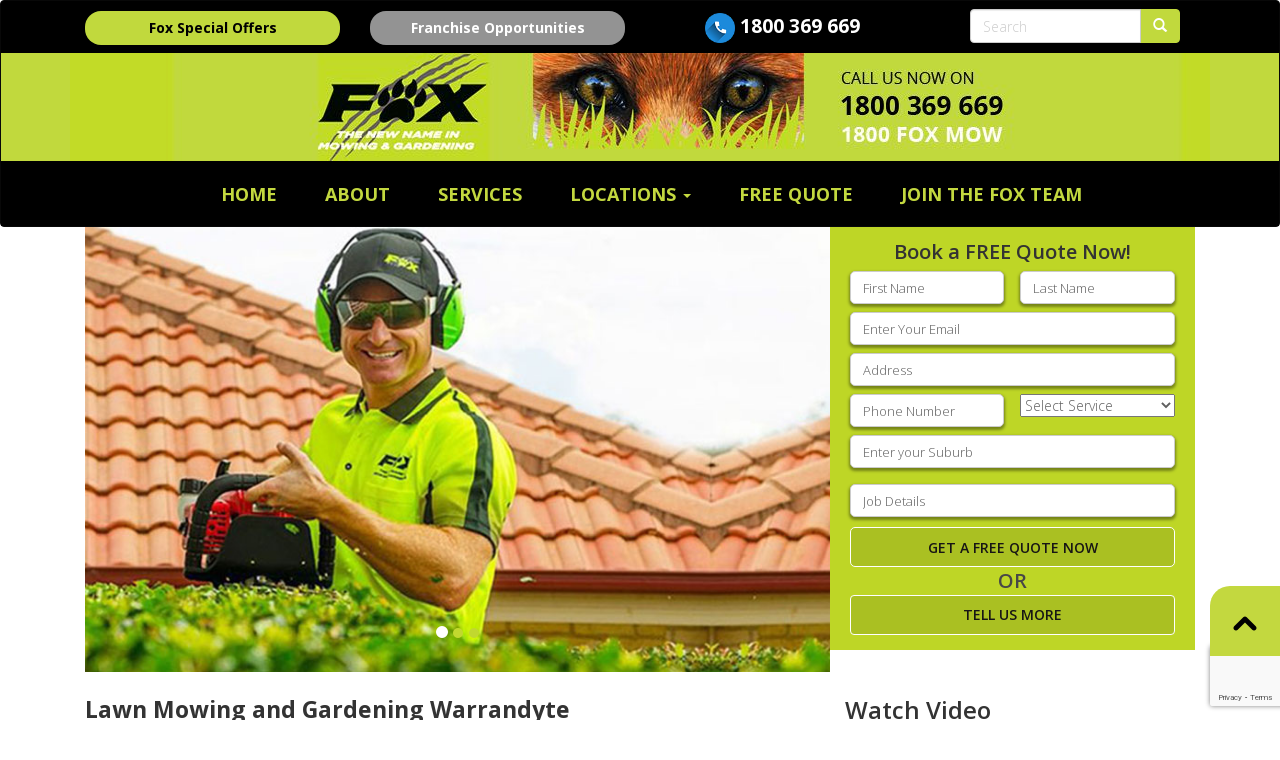

--- FILE ---
content_type: text/html; charset=UTF-8
request_url: https://foxmowingvic.com.au/lawn-mowing-and-gardening-warrandyte
body_size: 51248
content:
<!DOCTYPE html>
<html dir="ltr" lang="en-US" prefix="og: https://ogp.me/ns#" style="margin-top: 0px;">
<head> <script type="text/javascript">
/* <![CDATA[ */
var gform;gform||(document.addEventListener("gform_main_scripts_loaded",function(){gform.scriptsLoaded=!0}),document.addEventListener("gform/theme/scripts_loaded",function(){gform.themeScriptsLoaded=!0}),window.addEventListener("DOMContentLoaded",function(){gform.domLoaded=!0}),gform={domLoaded:!1,scriptsLoaded:!1,themeScriptsLoaded:!1,isFormEditor:()=>"function"==typeof InitializeEditor,callIfLoaded:function(o){return!(!gform.domLoaded||!gform.scriptsLoaded||!gform.themeScriptsLoaded&&!gform.isFormEditor()||(gform.isFormEditor()&&console.warn("The use of gform.initializeOnLoaded() is deprecated in the form editor context and will be removed in Gravity Forms 3.1."),o(),0))},initializeOnLoaded:function(o){gform.callIfLoaded(o)||(document.addEventListener("gform_main_scripts_loaded",()=>{gform.scriptsLoaded=!0,gform.callIfLoaded(o)}),document.addEventListener("gform/theme/scripts_loaded",()=>{gform.themeScriptsLoaded=!0,gform.callIfLoaded(o)}),window.addEventListener("DOMContentLoaded",()=>{gform.domLoaded=!0,gform.callIfLoaded(o)}))},hooks:{action:{},filter:{}},addAction:function(o,r,e,t){gform.addHook("action",o,r,e,t)},addFilter:function(o,r,e,t){gform.addHook("filter",o,r,e,t)},doAction:function(o){gform.doHook("action",o,arguments)},applyFilters:function(o){return gform.doHook("filter",o,arguments)},removeAction:function(o,r){gform.removeHook("action",o,r)},removeFilter:function(o,r,e){gform.removeHook("filter",o,r,e)},addHook:function(o,r,e,t,n){null==gform.hooks[o][r]&&(gform.hooks[o][r]=[]);var d=gform.hooks[o][r];null==n&&(n=r+"_"+d.length),gform.hooks[o][r].push({tag:n,callable:e,priority:t=null==t?10:t})},doHook:function(r,o,e){var t;if(e=Array.prototype.slice.call(e,1),null!=gform.hooks[r][o]&&((o=gform.hooks[r][o]).sort(function(o,r){return o.priority-r.priority}),o.forEach(function(o){"function"!=typeof(t=o.callable)&&(t=window[t]),"action"==r?t.apply(null,e):e[0]=t.apply(null,e)})),"filter"==r)return e[0]},removeHook:function(o,r,t,n){var e;null!=gform.hooks[o][r]&&(e=(e=gform.hooks[o][r]).filter(function(o,r,e){return!!(null!=n&&n!=o.tag||null!=t&&t!=o.priority)}),gform.hooks[o][r]=e)}});
/* ]]> */
</script>
<meta charset="UTF-8"><script>if(navigator.userAgent.match(/MSIE|Internet Explorer/i)||navigator.userAgent.match(/Trident\/7\..*?rv:11/i)){var href=document.location.href;if(!href.match(/[?&]nowprocket/)){if(href.indexOf("?")==-1){if(href.indexOf("#")==-1){document.location.href=href+"?nowprocket=1"}else{document.location.href=href.replace("#","?nowprocket=1#")}}else{if(href.indexOf("#")==-1){document.location.href=href+"&nowprocket=1"}else{document.location.href=href.replace("#","&nowprocket=1#")}}}}</script><script>(()=>{class RocketLazyLoadScripts{constructor(){this.v="2.0.4",this.userEvents=["keydown","keyup","mousedown","mouseup","mousemove","mouseover","mouseout","touchmove","touchstart","touchend","touchcancel","wheel","click","dblclick","input"],this.attributeEvents=["onblur","onclick","oncontextmenu","ondblclick","onfocus","onmousedown","onmouseenter","onmouseleave","onmousemove","onmouseout","onmouseover","onmouseup","onmousewheel","onscroll","onsubmit"]}async t(){this.i(),this.o(),/iP(ad|hone)/.test(navigator.userAgent)&&this.h(),this.u(),this.l(this),this.m(),this.k(this),this.p(this),this._(),await Promise.all([this.R(),this.L()]),this.lastBreath=Date.now(),this.S(this),this.P(),this.D(),this.O(),this.M(),await this.C(this.delayedScripts.normal),await this.C(this.delayedScripts.defer),await this.C(this.delayedScripts.async),await this.T(),await this.F(),await this.j(),await this.A(),window.dispatchEvent(new Event("rocket-allScriptsLoaded")),this.everythingLoaded=!0,this.lastTouchEnd&&await new Promise(t=>setTimeout(t,500-Date.now()+this.lastTouchEnd)),this.I(),this.H(),this.U(),this.W()}i(){this.CSPIssue=sessionStorage.getItem("rocketCSPIssue"),document.addEventListener("securitypolicyviolation",t=>{this.CSPIssue||"script-src-elem"!==t.violatedDirective||"data"!==t.blockedURI||(this.CSPIssue=!0,sessionStorage.setItem("rocketCSPIssue",!0))},{isRocket:!0})}o(){window.addEventListener("pageshow",t=>{this.persisted=t.persisted,this.realWindowLoadedFired=!0},{isRocket:!0}),window.addEventListener("pagehide",()=>{this.onFirstUserAction=null},{isRocket:!0})}h(){let t;function e(e){t=e}window.addEventListener("touchstart",e,{isRocket:!0}),window.addEventListener("touchend",function i(o){o.changedTouches[0]&&t.changedTouches[0]&&Math.abs(o.changedTouches[0].pageX-t.changedTouches[0].pageX)<10&&Math.abs(o.changedTouches[0].pageY-t.changedTouches[0].pageY)<10&&o.timeStamp-t.timeStamp<200&&(window.removeEventListener("touchstart",e,{isRocket:!0}),window.removeEventListener("touchend",i,{isRocket:!0}),"INPUT"===o.target.tagName&&"text"===o.target.type||(o.target.dispatchEvent(new TouchEvent("touchend",{target:o.target,bubbles:!0})),o.target.dispatchEvent(new MouseEvent("mouseover",{target:o.target,bubbles:!0})),o.target.dispatchEvent(new PointerEvent("click",{target:o.target,bubbles:!0,cancelable:!0,detail:1,clientX:o.changedTouches[0].clientX,clientY:o.changedTouches[0].clientY})),event.preventDefault()))},{isRocket:!0})}q(t){this.userActionTriggered||("mousemove"!==t.type||this.firstMousemoveIgnored?"keyup"===t.type||"mouseover"===t.type||"mouseout"===t.type||(this.userActionTriggered=!0,this.onFirstUserAction&&this.onFirstUserAction()):this.firstMousemoveIgnored=!0),"click"===t.type&&t.preventDefault(),t.stopPropagation(),t.stopImmediatePropagation(),"touchstart"===this.lastEvent&&"touchend"===t.type&&(this.lastTouchEnd=Date.now()),"click"===t.type&&(this.lastTouchEnd=0),this.lastEvent=t.type,t.composedPath&&t.composedPath()[0].getRootNode()instanceof ShadowRoot&&(t.rocketTarget=t.composedPath()[0]),this.savedUserEvents.push(t)}u(){this.savedUserEvents=[],this.userEventHandler=this.q.bind(this),this.userEvents.forEach(t=>window.addEventListener(t,this.userEventHandler,{passive:!1,isRocket:!0})),document.addEventListener("visibilitychange",this.userEventHandler,{isRocket:!0})}U(){this.userEvents.forEach(t=>window.removeEventListener(t,this.userEventHandler,{passive:!1,isRocket:!0})),document.removeEventListener("visibilitychange",this.userEventHandler,{isRocket:!0}),this.savedUserEvents.forEach(t=>{(t.rocketTarget||t.target).dispatchEvent(new window[t.constructor.name](t.type,t))})}m(){const t="return false",e=Array.from(this.attributeEvents,t=>"data-rocket-"+t),i="["+this.attributeEvents.join("],[")+"]",o="[data-rocket-"+this.attributeEvents.join("],[data-rocket-")+"]",s=(e,i,o)=>{o&&o!==t&&(e.setAttribute("data-rocket-"+i,o),e["rocket"+i]=new Function("event",o),e.setAttribute(i,t))};new MutationObserver(t=>{for(const n of t)"attributes"===n.type&&(n.attributeName.startsWith("data-rocket-")||this.everythingLoaded?n.attributeName.startsWith("data-rocket-")&&this.everythingLoaded&&this.N(n.target,n.attributeName.substring(12)):s(n.target,n.attributeName,n.target.getAttribute(n.attributeName))),"childList"===n.type&&n.addedNodes.forEach(t=>{if(t.nodeType===Node.ELEMENT_NODE)if(this.everythingLoaded)for(const i of[t,...t.querySelectorAll(o)])for(const t of i.getAttributeNames())e.includes(t)&&this.N(i,t.substring(12));else for(const e of[t,...t.querySelectorAll(i)])for(const t of e.getAttributeNames())this.attributeEvents.includes(t)&&s(e,t,e.getAttribute(t))})}).observe(document,{subtree:!0,childList:!0,attributeFilter:[...this.attributeEvents,...e]})}I(){this.attributeEvents.forEach(t=>{document.querySelectorAll("[data-rocket-"+t+"]").forEach(e=>{this.N(e,t)})})}N(t,e){const i=t.getAttribute("data-rocket-"+e);i&&(t.setAttribute(e,i),t.removeAttribute("data-rocket-"+e))}k(t){Object.defineProperty(HTMLElement.prototype,"onclick",{get(){return this.rocketonclick||null},set(e){this.rocketonclick=e,this.setAttribute(t.everythingLoaded?"onclick":"data-rocket-onclick","this.rocketonclick(event)")}})}S(t){function e(e,i){let o=e[i];e[i]=null,Object.defineProperty(e,i,{get:()=>o,set(s){t.everythingLoaded?o=s:e["rocket"+i]=o=s}})}e(document,"onreadystatechange"),e(window,"onload"),e(window,"onpageshow");try{Object.defineProperty(document,"readyState",{get:()=>t.rocketReadyState,set(e){t.rocketReadyState=e},configurable:!0}),document.readyState="loading"}catch(t){console.log("WPRocket DJE readyState conflict, bypassing")}}l(t){this.originalAddEventListener=EventTarget.prototype.addEventListener,this.originalRemoveEventListener=EventTarget.prototype.removeEventListener,this.savedEventListeners=[],EventTarget.prototype.addEventListener=function(e,i,o){o&&o.isRocket||!t.B(e,this)&&!t.userEvents.includes(e)||t.B(e,this)&&!t.userActionTriggered||e.startsWith("rocket-")||t.everythingLoaded?t.originalAddEventListener.call(this,e,i,o):(t.savedEventListeners.push({target:this,remove:!1,type:e,func:i,options:o}),"mouseenter"!==e&&"mouseleave"!==e||t.originalAddEventListener.call(this,e,t.savedUserEvents.push,o))},EventTarget.prototype.removeEventListener=function(e,i,o){o&&o.isRocket||!t.B(e,this)&&!t.userEvents.includes(e)||t.B(e,this)&&!t.userActionTriggered||e.startsWith("rocket-")||t.everythingLoaded?t.originalRemoveEventListener.call(this,e,i,o):t.savedEventListeners.push({target:this,remove:!0,type:e,func:i,options:o})}}J(t,e){this.savedEventListeners=this.savedEventListeners.filter(i=>{let o=i.type,s=i.target||window;return e!==o||t!==s||(this.B(o,s)&&(i.type="rocket-"+o),this.$(i),!1)})}H(){EventTarget.prototype.addEventListener=this.originalAddEventListener,EventTarget.prototype.removeEventListener=this.originalRemoveEventListener,this.savedEventListeners.forEach(t=>this.$(t))}$(t){t.remove?this.originalRemoveEventListener.call(t.target,t.type,t.func,t.options):this.originalAddEventListener.call(t.target,t.type,t.func,t.options)}p(t){let e;function i(e){return t.everythingLoaded?e:e.split(" ").map(t=>"load"===t||t.startsWith("load.")?"rocket-jquery-load":t).join(" ")}function o(o){function s(e){const s=o.fn[e];o.fn[e]=o.fn.init.prototype[e]=function(){return this[0]===window&&t.userActionTriggered&&("string"==typeof arguments[0]||arguments[0]instanceof String?arguments[0]=i(arguments[0]):"object"==typeof arguments[0]&&Object.keys(arguments[0]).forEach(t=>{const e=arguments[0][t];delete arguments[0][t],arguments[0][i(t)]=e})),s.apply(this,arguments),this}}if(o&&o.fn&&!t.allJQueries.includes(o)){const e={DOMContentLoaded:[],"rocket-DOMContentLoaded":[]};for(const t in e)document.addEventListener(t,()=>{e[t].forEach(t=>t())},{isRocket:!0});o.fn.ready=o.fn.init.prototype.ready=function(i){function s(){parseInt(o.fn.jquery)>2?setTimeout(()=>i.bind(document)(o)):i.bind(document)(o)}return"function"==typeof i&&(t.realDomReadyFired?!t.userActionTriggered||t.fauxDomReadyFired?s():e["rocket-DOMContentLoaded"].push(s):e.DOMContentLoaded.push(s)),o([])},s("on"),s("one"),s("off"),t.allJQueries.push(o)}e=o}t.allJQueries=[],o(window.jQuery),Object.defineProperty(window,"jQuery",{get:()=>e,set(t){o(t)}})}P(){const t=new Map;document.write=document.writeln=function(e){const i=document.currentScript,o=document.createRange(),s=i.parentElement;let n=t.get(i);void 0===n&&(n=i.nextSibling,t.set(i,n));const c=document.createDocumentFragment();o.setStart(c,0),c.appendChild(o.createContextualFragment(e)),s.insertBefore(c,n)}}async R(){return new Promise(t=>{this.userActionTriggered?t():this.onFirstUserAction=t})}async L(){return new Promise(t=>{document.addEventListener("DOMContentLoaded",()=>{this.realDomReadyFired=!0,t()},{isRocket:!0})})}async j(){return this.realWindowLoadedFired?Promise.resolve():new Promise(t=>{window.addEventListener("load",t,{isRocket:!0})})}M(){this.pendingScripts=[];this.scriptsMutationObserver=new MutationObserver(t=>{for(const e of t)e.addedNodes.forEach(t=>{"SCRIPT"!==t.tagName||t.noModule||t.isWPRocket||this.pendingScripts.push({script:t,promise:new Promise(e=>{const i=()=>{const i=this.pendingScripts.findIndex(e=>e.script===t);i>=0&&this.pendingScripts.splice(i,1),e()};t.addEventListener("load",i,{isRocket:!0}),t.addEventListener("error",i,{isRocket:!0}),setTimeout(i,1e3)})})})}),this.scriptsMutationObserver.observe(document,{childList:!0,subtree:!0})}async F(){await this.X(),this.pendingScripts.length?(await this.pendingScripts[0].promise,await this.F()):this.scriptsMutationObserver.disconnect()}D(){this.delayedScripts={normal:[],async:[],defer:[]},document.querySelectorAll("script[type$=rocketlazyloadscript]").forEach(t=>{t.hasAttribute("data-rocket-src")?t.hasAttribute("async")&&!1!==t.async?this.delayedScripts.async.push(t):t.hasAttribute("defer")&&!1!==t.defer||"module"===t.getAttribute("data-rocket-type")?this.delayedScripts.defer.push(t):this.delayedScripts.normal.push(t):this.delayedScripts.normal.push(t)})}async _(){await this.L();let t=[];document.querySelectorAll("script[type$=rocketlazyloadscript][data-rocket-src]").forEach(e=>{let i=e.getAttribute("data-rocket-src");if(i&&!i.startsWith("data:")){i.startsWith("//")&&(i=location.protocol+i);try{const o=new URL(i).origin;o!==location.origin&&t.push({src:o,crossOrigin:e.crossOrigin||"module"===e.getAttribute("data-rocket-type")})}catch(t){}}}),t=[...new Map(t.map(t=>[JSON.stringify(t),t])).values()],this.Y(t,"preconnect")}async G(t){if(await this.K(),!0!==t.noModule||!("noModule"in HTMLScriptElement.prototype))return new Promise(e=>{let i;function o(){(i||t).setAttribute("data-rocket-status","executed"),e()}try{if(navigator.userAgent.includes("Firefox/")||""===navigator.vendor||this.CSPIssue)i=document.createElement("script"),[...t.attributes].forEach(t=>{let e=t.nodeName;"type"!==e&&("data-rocket-type"===e&&(e="type"),"data-rocket-src"===e&&(e="src"),i.setAttribute(e,t.nodeValue))}),t.text&&(i.text=t.text),t.nonce&&(i.nonce=t.nonce),i.hasAttribute("src")?(i.addEventListener("load",o,{isRocket:!0}),i.addEventListener("error",()=>{i.setAttribute("data-rocket-status","failed-network"),e()},{isRocket:!0}),setTimeout(()=>{i.isConnected||e()},1)):(i.text=t.text,o()),i.isWPRocket=!0,t.parentNode.replaceChild(i,t);else{const i=t.getAttribute("data-rocket-type"),s=t.getAttribute("data-rocket-src");i?(t.type=i,t.removeAttribute("data-rocket-type")):t.removeAttribute("type"),t.addEventListener("load",o,{isRocket:!0}),t.addEventListener("error",i=>{this.CSPIssue&&i.target.src.startsWith("data:")?(console.log("WPRocket: CSP fallback activated"),t.removeAttribute("src"),this.G(t).then(e)):(t.setAttribute("data-rocket-status","failed-network"),e())},{isRocket:!0}),s?(t.fetchPriority="high",t.removeAttribute("data-rocket-src"),t.src=s):t.src="data:text/javascript;base64,"+window.btoa(unescape(encodeURIComponent(t.text)))}}catch(i){t.setAttribute("data-rocket-status","failed-transform"),e()}});t.setAttribute("data-rocket-status","skipped")}async C(t){const e=t.shift();return e?(e.isConnected&&await this.G(e),this.C(t)):Promise.resolve()}O(){this.Y([...this.delayedScripts.normal,...this.delayedScripts.defer,...this.delayedScripts.async],"preload")}Y(t,e){this.trash=this.trash||[];let i=!0;var o=document.createDocumentFragment();t.forEach(t=>{const s=t.getAttribute&&t.getAttribute("data-rocket-src")||t.src;if(s&&!s.startsWith("data:")){const n=document.createElement("link");n.href=s,n.rel=e,"preconnect"!==e&&(n.as="script",n.fetchPriority=i?"high":"low"),t.getAttribute&&"module"===t.getAttribute("data-rocket-type")&&(n.crossOrigin=!0),t.crossOrigin&&(n.crossOrigin=t.crossOrigin),t.integrity&&(n.integrity=t.integrity),t.nonce&&(n.nonce=t.nonce),o.appendChild(n),this.trash.push(n),i=!1}}),document.head.appendChild(o)}W(){this.trash.forEach(t=>t.remove())}async T(){try{document.readyState="interactive"}catch(t){}this.fauxDomReadyFired=!0;try{await this.K(),this.J(document,"readystatechange"),document.dispatchEvent(new Event("rocket-readystatechange")),await this.K(),document.rocketonreadystatechange&&document.rocketonreadystatechange(),await this.K(),this.J(document,"DOMContentLoaded"),document.dispatchEvent(new Event("rocket-DOMContentLoaded")),await this.K(),this.J(window,"DOMContentLoaded"),window.dispatchEvent(new Event("rocket-DOMContentLoaded"))}catch(t){console.error(t)}}async A(){try{document.readyState="complete"}catch(t){}try{await this.K(),this.J(document,"readystatechange"),document.dispatchEvent(new Event("rocket-readystatechange")),await this.K(),document.rocketonreadystatechange&&document.rocketonreadystatechange(),await this.K(),this.J(window,"load"),window.dispatchEvent(new Event("rocket-load")),await this.K(),window.rocketonload&&window.rocketonload(),await this.K(),this.allJQueries.forEach(t=>t(window).trigger("rocket-jquery-load")),await this.K(),this.J(window,"pageshow");const t=new Event("rocket-pageshow");t.persisted=this.persisted,window.dispatchEvent(t),await this.K(),window.rocketonpageshow&&window.rocketonpageshow({persisted:this.persisted})}catch(t){console.error(t)}}async K(){Date.now()-this.lastBreath>45&&(await this.X(),this.lastBreath=Date.now())}async X(){return document.hidden?new Promise(t=>setTimeout(t)):new Promise(t=>requestAnimationFrame(t))}B(t,e){return e===document&&"readystatechange"===t||(e===document&&"DOMContentLoaded"===t||(e===window&&"DOMContentLoaded"===t||(e===window&&"load"===t||e===window&&"pageshow"===t)))}static run(){(new RocketLazyLoadScripts).t()}}RocketLazyLoadScripts.run()})();</script>

<meta name="viewport" content="width=device-width, initial-scale=1">
<link rel="shortcut icon" href="https://foxmowingvic.com.au/wp-content/themes/fox/favicon.ico">



<link rel="stylesheet" href="https://foxmowingvic.com.au/wp-content/themes/fox/style.css" type="text/css" />
	
<!--css assets-->
<link rel="stylesheet" type="text/css" href="https://foxmowingvic.com.au/wp-content/themes/fox/css/hover_pack.css" media="all"/>
<link rel="stylesheet" type="text/css" href="https://foxmowingvic.com.au/wp-content/themes/fox/css/bootstrap.css" media="all"/>
<link rel="stylesheet" type="text/css" href="https://foxmowingvic.com.au/wp-content/themes/fox/css/main.css" media="all"/>
<link rel="stylesheet" type="text/css" href="https://foxmowingvic.com.au/wp-content/themes/fox/css/colors/color-74c9be.css" media="all"/>
<link rel="stylesheet" type="text/css" href="https://foxmowingvic.com.au/wp-content/themes/fox/css/animations.css" media="all"/>
<link rel="stylesheet" type="text/css" href="https://foxmowingvic.com.au/wp-content/themes/fox/css/carousel.css" media="all"/>
<link rel="stylesheet" type="text/css" href="https://foxmowingvic.com.au/wp-content/themes/fox/css/font-awesome.min.css" media="all"/>

<link rel="stylesheet" type="text/css" href="https://foxmowingvic.com.au/wp-content/themes/fox/css/slider.css" media="all"/>

<!-- JavaScripts needed at the beginning
    ================================================== -->

<!-- MAP SCRIPT - ALL CONFIGURATION IS PLACED HERE - VIEW OUR DOCUMENTATION FOR FURTHER INFORMATION -->


		<!-- All in One SEO 4.9.3 - aioseo.com -->
		<title>Lawn Mowing &amp; Gardening Services in Warrandyte | Fox Mowing VIC</title>
<link data-rocket-preload as="style" href="https://fonts.googleapis.com/css?family=Open%20Sans&#038;display=swap" rel="preload">
<link href="https://fonts.googleapis.com/css?family=Open%20Sans&#038;display=swap" media="print" onload="this.media=&#039;all&#039;" rel="stylesheet">
<noscript data-wpr-hosted-gf-parameters=""><link rel="stylesheet" href="https://fonts.googleapis.com/css?family=Open%20Sans&#038;display=swap"></noscript>
	<meta name="description" content="Fox Mowing VIC delivers expert lawn mowing and gardening services in Warrandyte. Depend on our skilled team for effective and thorough garden care. Book our services today for a lush, vibrant garden!" />
	<meta name="robots" content="max-image-preview:large" />
	<link rel="canonical" href="https://foxmowingvic.com.au/lawn-mowing-and-gardening-warrandyte" />
	<meta name="generator" content="All in One SEO (AIOSEO) 4.9.3" />
		<meta property="og:locale" content="en_US" />
		<meta property="og:site_name" content="FOX Mowing VIC - The New Name in Mowing &amp; Gardening" />
		<meta property="og:type" content="article" />
		<meta property="og:title" content="Lawn Mowing &amp; Gardening Services in Warrandyte | Fox Mowing VIC" />
		<meta property="og:description" content="Fox Mowing VIC delivers expert lawn mowing and gardening services in Warrandyte. Depend on our skilled team for effective and thorough garden care. Book our services today for a lush, vibrant garden!" />
		<meta property="og:url" content="https://foxmowingvic.com.au/lawn-mowing-and-gardening-warrandyte" />
		<meta property="og:image" content="https://foxmowingvic.com.au/wp-content/uploads/2015/07/HEDGING-AND-TOPIARY.jpg" />
		<meta property="og:image:secure_url" content="https://foxmowingvic.com.au/wp-content/uploads/2015/07/HEDGING-AND-TOPIARY.jpg" />
		<meta property="og:image:width" content="354" />
		<meta property="og:image:height" content="278" />
		<meta property="article:published_time" content="2020-10-12T06:58:02+00:00" />
		<meta property="article:modified_time" content="2024-05-03T05:37:35+00:00" />
		<meta name="twitter:card" content="summary_large_image" />
		<meta name="twitter:title" content="Lawn Mowing &amp; Gardening Services in Warrandyte | Fox Mowing VIC" />
		<meta name="twitter:description" content="Fox Mowing VIC delivers expert lawn mowing and gardening services in Warrandyte. Depend on our skilled team for effective and thorough garden care. Book our services today for a lush, vibrant garden!" />
		<meta name="twitter:image" content="https://foxmowingvic.com.au/wp-content/uploads/2015/07/HEDGING-AND-TOPIARY.jpg" />
		<script type="application/ld+json" class="aioseo-schema">
			{"@context":"https:\/\/schema.org","@graph":[{"@type":"BreadcrumbList","@id":"https:\/\/foxmowingvic.com.au\/lawn-mowing-and-gardening-warrandyte#breadcrumblist","itemListElement":[{"@type":"ListItem","@id":"https:\/\/foxmowingvic.com.au#listItem","position":1,"name":"Home","item":"https:\/\/foxmowingvic.com.au","nextItem":{"@type":"ListItem","@id":"https:\/\/foxmowingvic.com.au\/locations\/#listItem","name":"Locations"}},{"@type":"ListItem","@id":"https:\/\/foxmowingvic.com.au\/locations\/#listItem","position":2,"name":"Locations","item":"https:\/\/foxmowingvic.com.au\/locations\/","nextItem":{"@type":"ListItem","@id":"https:\/\/foxmowingvic.com.au\/lawn-mowing-and-gardening-warrandyte#listItem","name":"Lawn Mowing and Gardening Warrandyte"},"previousItem":{"@type":"ListItem","@id":"https:\/\/foxmowingvic.com.au#listItem","name":"Home"}},{"@type":"ListItem","@id":"https:\/\/foxmowingvic.com.au\/lawn-mowing-and-gardening-warrandyte#listItem","position":3,"name":"Lawn Mowing and Gardening Warrandyte","previousItem":{"@type":"ListItem","@id":"https:\/\/foxmowingvic.com.au\/locations\/#listItem","name":"Locations"}}]},{"@type":"Organization","@id":"https:\/\/foxmowingvic.com.au\/#organization","name":"FOX Mowing VIC","description":"The New Name in Mowing & Gardening","url":"https:\/\/foxmowingvic.com.au\/","logo":{"@type":"ImageObject","url":"https:\/\/foxmowingvic.com.au\/wp-content\/uploads\/2015\/08\/00511.jpg","@id":"https:\/\/foxmowingvic.com.au\/lawn-mowing-and-gardening-warrandyte\/#organizationLogo","width":542,"height":117,"caption":"logo"},"image":{"@id":"https:\/\/foxmowingvic.com.au\/lawn-mowing-and-gardening-warrandyte\/#organizationLogo"}},{"@type":"WebPage","@id":"https:\/\/foxmowingvic.com.au\/lawn-mowing-and-gardening-warrandyte#webpage","url":"https:\/\/foxmowingvic.com.au\/lawn-mowing-and-gardening-warrandyte","name":"Lawn Mowing & Gardening Services in Warrandyte | Fox Mowing VIC","description":"Fox Mowing VIC delivers expert lawn mowing and gardening services in Warrandyte. Depend on our skilled team for effective and thorough garden care. Book our services today for a lush, vibrant garden!","inLanguage":"en-US","isPartOf":{"@id":"https:\/\/foxmowingvic.com.au\/#website"},"breadcrumb":{"@id":"https:\/\/foxmowingvic.com.au\/lawn-mowing-and-gardening-warrandyte#breadcrumblist"},"datePublished":"2020-10-12T06:58:02+00:00","dateModified":"2024-05-03T05:37:35+00:00"},{"@type":"WebSite","@id":"https:\/\/foxmowingvic.com.au\/#website","url":"https:\/\/foxmowingvic.com.au\/","name":"FOX Mowing VIC","description":"The New Name in Mowing & Gardening","inLanguage":"en-US","publisher":{"@id":"https:\/\/foxmowingvic.com.au\/#organization"}}]}
		</script>
		<!-- All in One SEO -->

<link rel='dns-prefetch' href='//www.google.com' />
<link href='https://fonts.gstatic.com' crossorigin rel='preconnect' />
<link rel='stylesheet' id='jquery.prettyphoto-css' href='https://foxmowingvic.com.au/wp-content/plugins/wp-video-lightbox/css/prettyPhoto.css' type='text/css' media='all' />
<link rel='stylesheet' id='video-lightbox-css' href='https://foxmowingvic.com.au/wp-content/plugins/wp-video-lightbox/wp-video-lightbox.css' type='text/css' media='all' />
<style id='wp-emoji-styles-inline-css' type='text/css'>

	img.wp-smiley, img.emoji {
		display: inline !important;
		border: none !important;
		box-shadow: none !important;
		height: 1em !important;
		width: 1em !important;
		margin: 0 0.07em !important;
		vertical-align: -0.1em !important;
		background: none !important;
		padding: 0 !important;
	}
</style>
<link rel='stylesheet' id='wp-block-library-css' href='https://foxmowingvic.com.au/wp-includes/css/dist/block-library/style.min.css' type='text/css' media='all' />
<link rel='stylesheet' id='aioseo/css/src/vue/standalone/blocks/table-of-contents/global.scss-css' href='https://foxmowingvic.com.au/wp-content/plugins/all-in-one-seo-pack/dist/Lite/assets/css/table-of-contents/global.e90f6d47.css' type='text/css' media='all' />
<style id='classic-theme-styles-inline-css' type='text/css'>
/*! This file is auto-generated */
.wp-block-button__link{color:#fff;background-color:#32373c;border-radius:9999px;box-shadow:none;text-decoration:none;padding:calc(.667em + 2px) calc(1.333em + 2px);font-size:1.125em}.wp-block-file__button{background:#32373c;color:#fff;text-decoration:none}
</style>
<style id='global-styles-inline-css' type='text/css'>
:root{--wp--preset--aspect-ratio--square: 1;--wp--preset--aspect-ratio--4-3: 4/3;--wp--preset--aspect-ratio--3-4: 3/4;--wp--preset--aspect-ratio--3-2: 3/2;--wp--preset--aspect-ratio--2-3: 2/3;--wp--preset--aspect-ratio--16-9: 16/9;--wp--preset--aspect-ratio--9-16: 9/16;--wp--preset--color--black: #000000;--wp--preset--color--cyan-bluish-gray: #abb8c3;--wp--preset--color--white: #ffffff;--wp--preset--color--pale-pink: #f78da7;--wp--preset--color--vivid-red: #cf2e2e;--wp--preset--color--luminous-vivid-orange: #ff6900;--wp--preset--color--luminous-vivid-amber: #fcb900;--wp--preset--color--light-green-cyan: #7bdcb5;--wp--preset--color--vivid-green-cyan: #00d084;--wp--preset--color--pale-cyan-blue: #8ed1fc;--wp--preset--color--vivid-cyan-blue: #0693e3;--wp--preset--color--vivid-purple: #9b51e0;--wp--preset--gradient--vivid-cyan-blue-to-vivid-purple: linear-gradient(135deg,rgba(6,147,227,1) 0%,rgb(155,81,224) 100%);--wp--preset--gradient--light-green-cyan-to-vivid-green-cyan: linear-gradient(135deg,rgb(122,220,180) 0%,rgb(0,208,130) 100%);--wp--preset--gradient--luminous-vivid-amber-to-luminous-vivid-orange: linear-gradient(135deg,rgba(252,185,0,1) 0%,rgba(255,105,0,1) 100%);--wp--preset--gradient--luminous-vivid-orange-to-vivid-red: linear-gradient(135deg,rgba(255,105,0,1) 0%,rgb(207,46,46) 100%);--wp--preset--gradient--very-light-gray-to-cyan-bluish-gray: linear-gradient(135deg,rgb(238,238,238) 0%,rgb(169,184,195) 100%);--wp--preset--gradient--cool-to-warm-spectrum: linear-gradient(135deg,rgb(74,234,220) 0%,rgb(151,120,209) 20%,rgb(207,42,186) 40%,rgb(238,44,130) 60%,rgb(251,105,98) 80%,rgb(254,248,76) 100%);--wp--preset--gradient--blush-light-purple: linear-gradient(135deg,rgb(255,206,236) 0%,rgb(152,150,240) 100%);--wp--preset--gradient--blush-bordeaux: linear-gradient(135deg,rgb(254,205,165) 0%,rgb(254,45,45) 50%,rgb(107,0,62) 100%);--wp--preset--gradient--luminous-dusk: linear-gradient(135deg,rgb(255,203,112) 0%,rgb(199,81,192) 50%,rgb(65,88,208) 100%);--wp--preset--gradient--pale-ocean: linear-gradient(135deg,rgb(255,245,203) 0%,rgb(182,227,212) 50%,rgb(51,167,181) 100%);--wp--preset--gradient--electric-grass: linear-gradient(135deg,rgb(202,248,128) 0%,rgb(113,206,126) 100%);--wp--preset--gradient--midnight: linear-gradient(135deg,rgb(2,3,129) 0%,rgb(40,116,252) 100%);--wp--preset--font-size--small: 13px;--wp--preset--font-size--medium: 20px;--wp--preset--font-size--large: 36px;--wp--preset--font-size--x-large: 42px;--wp--preset--spacing--20: 0.44rem;--wp--preset--spacing--30: 0.67rem;--wp--preset--spacing--40: 1rem;--wp--preset--spacing--50: 1.5rem;--wp--preset--spacing--60: 2.25rem;--wp--preset--spacing--70: 3.38rem;--wp--preset--spacing--80: 5.06rem;--wp--preset--shadow--natural: 6px 6px 9px rgba(0, 0, 0, 0.2);--wp--preset--shadow--deep: 12px 12px 50px rgba(0, 0, 0, 0.4);--wp--preset--shadow--sharp: 6px 6px 0px rgba(0, 0, 0, 0.2);--wp--preset--shadow--outlined: 6px 6px 0px -3px rgba(255, 255, 255, 1), 6px 6px rgba(0, 0, 0, 1);--wp--preset--shadow--crisp: 6px 6px 0px rgba(0, 0, 0, 1);}:where(.is-layout-flex){gap: 0.5em;}:where(.is-layout-grid){gap: 0.5em;}body .is-layout-flex{display: flex;}.is-layout-flex{flex-wrap: wrap;align-items: center;}.is-layout-flex > :is(*, div){margin: 0;}body .is-layout-grid{display: grid;}.is-layout-grid > :is(*, div){margin: 0;}:where(.wp-block-columns.is-layout-flex){gap: 2em;}:where(.wp-block-columns.is-layout-grid){gap: 2em;}:where(.wp-block-post-template.is-layout-flex){gap: 1.25em;}:where(.wp-block-post-template.is-layout-grid){gap: 1.25em;}.has-black-color{color: var(--wp--preset--color--black) !important;}.has-cyan-bluish-gray-color{color: var(--wp--preset--color--cyan-bluish-gray) !important;}.has-white-color{color: var(--wp--preset--color--white) !important;}.has-pale-pink-color{color: var(--wp--preset--color--pale-pink) !important;}.has-vivid-red-color{color: var(--wp--preset--color--vivid-red) !important;}.has-luminous-vivid-orange-color{color: var(--wp--preset--color--luminous-vivid-orange) !important;}.has-luminous-vivid-amber-color{color: var(--wp--preset--color--luminous-vivid-amber) !important;}.has-light-green-cyan-color{color: var(--wp--preset--color--light-green-cyan) !important;}.has-vivid-green-cyan-color{color: var(--wp--preset--color--vivid-green-cyan) !important;}.has-pale-cyan-blue-color{color: var(--wp--preset--color--pale-cyan-blue) !important;}.has-vivid-cyan-blue-color{color: var(--wp--preset--color--vivid-cyan-blue) !important;}.has-vivid-purple-color{color: var(--wp--preset--color--vivid-purple) !important;}.has-black-background-color{background-color: var(--wp--preset--color--black) !important;}.has-cyan-bluish-gray-background-color{background-color: var(--wp--preset--color--cyan-bluish-gray) !important;}.has-white-background-color{background-color: var(--wp--preset--color--white) !important;}.has-pale-pink-background-color{background-color: var(--wp--preset--color--pale-pink) !important;}.has-vivid-red-background-color{background-color: var(--wp--preset--color--vivid-red) !important;}.has-luminous-vivid-orange-background-color{background-color: var(--wp--preset--color--luminous-vivid-orange) !important;}.has-luminous-vivid-amber-background-color{background-color: var(--wp--preset--color--luminous-vivid-amber) !important;}.has-light-green-cyan-background-color{background-color: var(--wp--preset--color--light-green-cyan) !important;}.has-vivid-green-cyan-background-color{background-color: var(--wp--preset--color--vivid-green-cyan) !important;}.has-pale-cyan-blue-background-color{background-color: var(--wp--preset--color--pale-cyan-blue) !important;}.has-vivid-cyan-blue-background-color{background-color: var(--wp--preset--color--vivid-cyan-blue) !important;}.has-vivid-purple-background-color{background-color: var(--wp--preset--color--vivid-purple) !important;}.has-black-border-color{border-color: var(--wp--preset--color--black) !important;}.has-cyan-bluish-gray-border-color{border-color: var(--wp--preset--color--cyan-bluish-gray) !important;}.has-white-border-color{border-color: var(--wp--preset--color--white) !important;}.has-pale-pink-border-color{border-color: var(--wp--preset--color--pale-pink) !important;}.has-vivid-red-border-color{border-color: var(--wp--preset--color--vivid-red) !important;}.has-luminous-vivid-orange-border-color{border-color: var(--wp--preset--color--luminous-vivid-orange) !important;}.has-luminous-vivid-amber-border-color{border-color: var(--wp--preset--color--luminous-vivid-amber) !important;}.has-light-green-cyan-border-color{border-color: var(--wp--preset--color--light-green-cyan) !important;}.has-vivid-green-cyan-border-color{border-color: var(--wp--preset--color--vivid-green-cyan) !important;}.has-pale-cyan-blue-border-color{border-color: var(--wp--preset--color--pale-cyan-blue) !important;}.has-vivid-cyan-blue-border-color{border-color: var(--wp--preset--color--vivid-cyan-blue) !important;}.has-vivid-purple-border-color{border-color: var(--wp--preset--color--vivid-purple) !important;}.has-vivid-cyan-blue-to-vivid-purple-gradient-background{background: var(--wp--preset--gradient--vivid-cyan-blue-to-vivid-purple) !important;}.has-light-green-cyan-to-vivid-green-cyan-gradient-background{background: var(--wp--preset--gradient--light-green-cyan-to-vivid-green-cyan) !important;}.has-luminous-vivid-amber-to-luminous-vivid-orange-gradient-background{background: var(--wp--preset--gradient--luminous-vivid-amber-to-luminous-vivid-orange) !important;}.has-luminous-vivid-orange-to-vivid-red-gradient-background{background: var(--wp--preset--gradient--luminous-vivid-orange-to-vivid-red) !important;}.has-very-light-gray-to-cyan-bluish-gray-gradient-background{background: var(--wp--preset--gradient--very-light-gray-to-cyan-bluish-gray) !important;}.has-cool-to-warm-spectrum-gradient-background{background: var(--wp--preset--gradient--cool-to-warm-spectrum) !important;}.has-blush-light-purple-gradient-background{background: var(--wp--preset--gradient--blush-light-purple) !important;}.has-blush-bordeaux-gradient-background{background: var(--wp--preset--gradient--blush-bordeaux) !important;}.has-luminous-dusk-gradient-background{background: var(--wp--preset--gradient--luminous-dusk) !important;}.has-pale-ocean-gradient-background{background: var(--wp--preset--gradient--pale-ocean) !important;}.has-electric-grass-gradient-background{background: var(--wp--preset--gradient--electric-grass) !important;}.has-midnight-gradient-background{background: var(--wp--preset--gradient--midnight) !important;}.has-small-font-size{font-size: var(--wp--preset--font-size--small) !important;}.has-medium-font-size{font-size: var(--wp--preset--font-size--medium) !important;}.has-large-font-size{font-size: var(--wp--preset--font-size--large) !important;}.has-x-large-font-size{font-size: var(--wp--preset--font-size--x-large) !important;}
:where(.wp-block-post-template.is-layout-flex){gap: 1.25em;}:where(.wp-block-post-template.is-layout-grid){gap: 1.25em;}
:where(.wp-block-columns.is-layout-flex){gap: 2em;}:where(.wp-block-columns.is-layout-grid){gap: 2em;}
:root :where(.wp-block-pullquote){font-size: 1.5em;line-height: 1.6;}
</style>
<script type="rocketlazyloadscript" data-rocket-type="text/javascript" data-rocket-src="https://foxmowingvic.com.au/wp-includes/js/jquery/jquery.min.js" id="jquery-core-js"></script>
<script type="rocketlazyloadscript" data-rocket-type="text/javascript" data-rocket-src="https://foxmowingvic.com.au/wp-includes/js/jquery/jquery-migrate.min.js" id="jquery-migrate-js"></script>
<script type="rocketlazyloadscript" data-rocket-type="text/javascript" data-rocket-src="https://foxmowingvic.com.au/wp-content/plugins/wp-video-lightbox/js/jquery.prettyPhoto.js" id="jquery.prettyphoto-js"></script>
<script type="text/javascript" id="video-lightbox-js-extra">
/* <![CDATA[ */
var vlpp_vars = {"prettyPhoto_rel":"wp-video-lightbox","animation_speed":"fast","slideshow":"5000","autoplay_slideshow":"false","opacity":"0.80","show_title":"true","allow_resize":"true","allow_expand":"true","default_width":"640","default_height":"480","counter_separator_label":"\/","theme":"pp_default","horizontal_padding":"20","hideflash":"false","wmode":"opaque","autoplay":"false","modal":"false","deeplinking":"false","overlay_gallery":"true","overlay_gallery_max":"30","keyboard_shortcuts":"true","ie6_fallback":"true"};
/* ]]> */
</script>
<script type="rocketlazyloadscript" data-rocket-type="text/javascript" data-rocket-src="https://foxmowingvic.com.au/wp-content/plugins/wp-video-lightbox/js/video-lightbox.js" id="video-lightbox-js"></script>
<link rel="https://api.w.org/" href="https://foxmowingvic.com.au/wp-json/" /><link rel="alternate" title="JSON" type="application/json" href="https://foxmowingvic.com.au/wp-json/wp/v2/pages/5729" /><link rel="EditURI" type="application/rsd+xml" title="RSD" href="https://foxmowingvic.com.au/xmlrpc.php?rsd" />
<link rel='shortlink' href='https://foxmowingvic.com.au/?p=5729' />
<link rel="alternate" title="oEmbed (JSON)" type="application/json+oembed" href="https://foxmowingvic.com.au/wp-json/oembed/1.0/embed?url=https%3A%2F%2Ffoxmowingvic.com.au%2Flawn-mowing-and-gardening-warrandyte" />
<link rel="alternate" title="oEmbed (XML)" type="text/xml+oembed" href="https://foxmowingvic.com.au/wp-json/oembed/1.0/embed?url=https%3A%2F%2Ffoxmowingvic.com.au%2Flawn-mowing-and-gardening-warrandyte&#038;format=xml" />
	<style type="text/css">
			</style>
<!-- Facebook Pixel Code -->
<script type="rocketlazyloadscript">
!function(f,b,e,v,n,t,s)
{if(f.fbq)return;n=f.fbq=function(){n.callMethod?
n.callMethod.apply(n,arguments):n.queue.push(arguments)};
if(!f._fbq)f._fbq=n;n.push=n;n.loaded=!0;n.version='2.0';
n.queue=[];t=b.createElement(e);t.async=!0;
t.src=v;s=b.getElementsByTagName(e)[0];
s.parentNode.insertBefore(t,s)}(window,document,'script',
'https://connect.facebook.net/en_US/fbevents.js');
fbq('init', '991501571809041');
fbq('track', 'PageView');
</script>
<noscript>
<img height="1" width="1" src="https://www.facebook.com/tr?id=991501571809041&ev=PageView&noscript=1"/>
</noscript>
<!-- End Facebook Pixel Code -->

<!-- Facebook Pixel Code -->
<script type="rocketlazyloadscript">
!function(f,b,e,v,n,t,s)
{if(f.fbq)return;n=f.fbq=function(){n.callMethod?
n.callMethod.apply(n,arguments):n.queue.push(arguments)};
if(!f._fbq)f._fbq=n;n.push=n;n.loaded=!0;n.version='2.0';
n.queue=[];t=b.createElement(e);t.async=!0;
t.src=v;s=b.getElementsByTagName(e)[0];
s.parentNode.insertBefore(t,s)}(window,document,'script',
'https://connect.facebook.net/en_US/fbevents.js');
fbq('init', '333786626343800'); 
fbq('track', 'PageView');
</script>
<noscript>
<img height="1" width="1" src="https://www.facebook.com/tr?id=333786626343800&ev=PageView&noscript=1"/>
</noscript>
<!-- End Facebook Pixel Code -->
<!--BEGIN: TRACKING CODE MANAGER (v2.5.0) BY INTELLYWP.COM IN HEAD//-->
<!-- Global site tag (gtag.js) - Google Analytics -->
<!-- VIC Google Adword Franchise Job Conversion ID - AW-811443034 -->
<!-- VIC Google Adword Franchise Enquiries Conversion ID - AW-805453837 -->
<!-- VIC West Google Adword Franchise Enquiries Conversion ID - AW-351378558 -->
<!-- VIC West Google Adword Franchise Job Conversion ID - AW-AW-351521330 -->
<script type="rocketlazyloadscript" async data-rocket-src="https://www.googletagmanager.com/gtag/js?id=UA-117764548-1"></script>
<script type="rocketlazyloadscript">
  window.dataLayer = window.dataLayer || [];
  function gtag(){dataLayer.push(arguments);}
  gtag('js', new Date());

  gtag('config', 'UA-117764548-1');
  gtag('config', 'AW-811443034');
  gtag('config', 'AW-805453837');
  gtag('config', 'AW-351378558');
  gtag('config', 'AW-351521330');
</script>
<!-- Google Tag Manager -->
<script type="rocketlazyloadscript">(function(w,d,s,l,i){w[l]=w[l]||[];w[l].push({'gtm.start':
new Date().getTime(),event:'gtm.js'});var f=d.getElementsByTagName(s)[0],
j=d.createElement(s),dl=l!='dataLayer'?'&l='+l:'';j.async=true;j.src=
'https://www.googletagmanager.com/gtm.js?id='+i+dl;f.parentNode.insertBefore(j,f);
})(window,document,'script','dataLayer','GTM-NSP7HRB');</script>
<!-- End Google Tag Manager -->
<script type="rocketlazyloadscript" data-rocket-type="text/javascript">
(function(a,e,c,f,g,h,b,d){var k={ak:"821414706",cl:"4p-ICI6ZlnsQspbXhwM",autoreplace:"1800369669"};a[c]=a[c]||function(){(a[c].q=a[c].q||[]).push(arguments)};a[g]||(a[g]=k.ak);b=e.createElement(h);b.async=1;b.src="//www.gstatic.com/wcm/loader.js";d=e.getElementsByTagName(h)[0];d.parentNode.insertBefore(b,d);a[f]=function(b,d,e){a[c](2,b,k,d,null,new Date,e)};a[f]()})(window,document,"_googWcmImpl","_googWcmGet","_googWcmAk","script");
</script>

<meta name="facebook-domain-verification" content="rkc8t1125jy1xzlzx49d7z2n2lcj1n" />
<!--END: https://wordpress.org/plugins/tracking-code-manager IN HEAD//--><script type="rocketlazyloadscript">
            WP_VIDEO_LIGHTBOX_VERSION="1.9.12";
            WP_VID_LIGHTBOX_URL="https://foxmowingvic.com.au/wp-content/plugins/wp-video-lightbox";
                        function wpvl_paramReplace(name, string, value) {
                // Find the param with regex
                // Grab the first character in the returned string (should be ? or &)
                // Replace our href string with our new value, passing on the name and delimeter

                var re = new RegExp("[\?&]" + name + "=([^&#]*)");
                var matches = re.exec(string);
                var newString;

                if (matches === null) {
                    // if there are no params, append the parameter
                    newString = string + '?' + name + '=' + value;
                } else {
                    var delimeter = matches[0].charAt(0);
                    newString = string.replace(re, delimeter + name + "=" + value);
                }
                return newString;
            }
            </script>		<style type="text/css" id="wp-custom-css">
			.text-area-with-red-warning {
    max-height: 110px!important;
    position: relative;
	    margin-bottom: unset!important;
}

.alert-red {
    display: inline-block;
    font-size: 1.7rem!important;
    font-weight: 600;
    line-height: 1.8rem!important;
/*     position: absolute; */
/*     top: 90px; */
    color: red;
    max-width: 100%!important;
    white-space: pre-wrap;
    text-align: center;
    width: 100%;
/*     left: 0; */
}
.alert-red br {
    display: none;
}

.form-submit-group {
    position: relative;
    z-index: 11;
}

.wpcf7-response-output {
    white-space: pre-wrap;
    line-height: 20px!important;
    text-align: center;
}
.alert-red-mt {
/*     margin-top: -27px!important; */
}
.alert-red-mt-add {
/*     margin-top: -24px!important; */
}
.text-area-with-red-warning-free-quote-page {
    max-height: 103px!important;
}


.twbtn {
    position: relative;
    width: 100%;
}

.twbtn p {
    margin-bottom: unset;
    position: relative;
    z-index: 2;
}

.twbtn .greenbtjf {
    position: absolute;
    z-index: 1;
}

.twbtn h3 {
    position: absolute;
    z-index: 11;
    font-size: 14px!important;
    left: 0;
    text-align: right;
    width: 100%;
    height: 100%;
    display: flex;
    justify-content: flex-end;
    align-items: center;
    padding-right: 10px;
	  pointer-events: none;
}

.text-area-with-red-warning br {
    display: none;
}

.text-area-with-red-warning p {
    max-height: 120px!important;
    margin: unset!important;
    display: flex;
    flex-direction: column;
}
#wpcf7-f330-p13-o1 .form-group p {
    margin-bottom: unset;
}
.rev_slider_wrapper form p {
    margin-bottom: 10px!important;
}
div#wpcf7-f330-p13-o1 .wpcf7-response-output {
    margin-top: unset;
}
@media(max-width: 767px) {
	.home-page-mobile-free-quote-form {
			margin-bottom: 42px!important;
	}
	.home-page-mobile-free-quote-form span.wpcf7-not-valid-tip {
		display: none;
	}
	div#wpcf7-f509-o2 p {
			margin: unset;
	}
	.text-area-with-red-warning span.wpcf7-not-valid-tip {
    display: none!important;
}
	div#wpcf7-f509-o2 .wpcf7-response-output {
    margin-top: unset!important;
}
	div#wpcf7-f509-o2 .form-group .serv-btn {
    margin-bottom: unset;
}
}

.back-to-top {
	margin-bottom:5%;
}

.greenbtjf {
    width: 234px;
}


.gform-theme--foundation .gform-field-label:where([class*=gform-field-label--type-]) {
    text-align: left;
}		</style>
		
<style type="text/css" media="screen">
	html { margin-top: 0px !important; }
	* html body { margin-top: 0px !important; }
	@media screen and ( max-width: 782px ) {
		html { margin-top: 0px !important; }
		* html body { margin-top: 0px !important; }
	}
   
</style>



<!-- Google tag (gtag.js) --> 
<script type="rocketlazyloadscript" async data-rocket-src="https://www.googletagmanager.com/gtag/js?id=AW-811443034"></script> 
<script type="rocketlazyloadscript"> window.dataLayer = window.dataLayer || []; function gtag()	{dataLayer.push(arguments);} gtag('js', new Date()); gtag('config', 'AW-811443034'); </script> 
<meta name="generator" content="WP Rocket 3.20.3" data-wpr-features="wpr_delay_js wpr_image_dimensions wpr_cdn wpr_preload_links wpr_desktop" /></head>

<body >

<div class="navbar navbar-inverse" role="navigation">
  <div data-rocket-location-hash="93b9c55a76db46220508acbe442d05f2" class="container">
    <div class="col-md-3 col-sm-12 mg20">
      <button type="button" class="btn-rd" onClick="location.href='https://foxmowingvic.com.au/?page_id=5'">Fox Special Offers </button>
    </div>
    <div class="col-md-3 col-md-3 col-xs-12 mg20">
      <button type="button" class="btn-rd2" onClick="location.href='https://foxmowingvic.com.au/?page_id=15'">Franchise Opportunities</button>
    </div>
    <div class="col-md-3 col-md-3 col-xs-12">
      <h2 class="top-mdt"> 
      <img width="50" height="50" src="https://foxmowingvic.com.au/wp-content/uploads/2024/01/phone-icon-1.png" style="width:30px;height:30px;" alt="Fox - Call"> 
      <a href="tel:1800 369 669" style="color: #fff;">1800 369 669</a>
      </h2>
    </div>
    <div class="col-sm-3 col-md-3 pull-right col-xs-12">
      <div class="navbar-text"></div>
      
      
      <!--<form class="navbar-form" role="search">
        <div class="input-group">
          <input type="text" class="form-control" placeholder="Search" name="srch-term" id="srch-term">
          <div class="input-group-btn">
            <button class="btn btn-default" type="submit"><i class="glyphicon glyphicon-search"></i></button>
          </div>
        </div>
      </form>-->
      
       <form class="navbar-form" role="search" method="get" id="searchform" class="searchform" action="https://foxmowingvic.com.au">
        <div class="input-group">
          <!--<input type="text" class="form-control" placeholder="Search" name="srch-term" id="srch-term">-->
          <input type="text" value="" name="s" id="s" class="form-control" placeholder="Search">
          <div class="input-group-btn">
            <button class="btn btn-default" id="searchsubmit" type="submit" aria-label="search"><i class="glyphicon glyphicon-search"></i></button>
          </div>
        </div>
      </form>
      
      
      
    </div>
  </div>
  <div class="row allmargin0 grn-bg">
    <div class="container hidden-xs"> <img width="1140" height="108" src="https://foxmowingvic.com.au/wp-content/uploads/2015/08/foxmowing-top.jpg" title="Fox Logo" class="img-responsive" usemap="#image-map" style="cursor: pointer" alt="Logo"> </div>
    <div class="hidden-md hidden-lg hidden-sm visible-xs"> <img width="542" height="117" src="https://foxmowingvic.com.au/wp-content/uploads/2015/08/0051.jpg" class="img-responsive" onclick="location.href='https://foxmowingvic.com.au';" alt="Logo"> </div>
  </div>
  <div class="row drt allmargin0">
    <div data-rocket-location-hash="8d473ad1d5500d82faed04a22571371c" class="container">
      <div class="navbar-header">
        <button type="button" class="navbar-toggle" data-toggle="collapse" data-target=".navbar-collapse"> <span class="sr-only">Toggle navigation</span> <span class="icon-bar"></span> <span class="icon-bar"></span> <span class="icon-bar"></span> </button>
      </div>
      <div class="collapse navbar-collapse">
                <ul id="menu-header-menu" class="nav navbar-nav mainmenu"><li id="menu-item-30" class="menu-item menu-item-type-custom menu-item-object-custom menu-item-home menu-item-30"><a title="Home" href="https://foxmowingvic.com.au/">Home</a></li>
<li id="menu-item-31" class="menu-item menu-item-type-post_type menu-item-object-page menu-item-31"><a title="About" href="https://foxmowingvic.com.au/about/">About</a></li>
<li id="menu-item-378" class="menu-item menu-item-type-taxonomy menu-item-object-category menu-item-378"><a title="SERVICES" href="https://foxmowingvic.com.au/services/">SERVICES</a></li>
<li id="menu-item-795" class="menu-item menu-item-type-post_type menu-item-object-page current-page-ancestor current-menu-ancestor current-page-parent current_page_ancestor menu-item-has-children menu-item-795 dropdown"><a title="Locations" href="#" data-toggle="dropdown" class="dropdown-toggle" aria-haspopup="true">Locations <span class="caret"></span></a>
<ul role="menu" class=" dropdown-menu mega-dropdown-menu row">
	<li id="menu-item-6032" class="dropdown menu-item menu-item-type-custom menu-item-object-custom menu-item-has-children menu-item-6032 dropdown"><a title="BALLARAT" href="#">BALLARAT</a>
	<ul role="menu">
		<li id="menu-item-6033" class="menu-item menu-item-type-post_type menu-item-object-page menu-item-6033"><a title="Alfredton" href="https://foxmowingvic.com.au/lawn-mowing-and-gardening-alfredton">Alfredton</a></li>
		<li id="menu-item-7199" class="menu-item menu-item-type-post_type menu-item-object-page menu-item-7199"><a title="Delacombe" href="https://foxmowingvic.com.au/lawn-mowing-and-gardening-delacombe">Delacombe</a></li>
	</ul>
</li>
	<li id="menu-item-6238" class="menu-item menu-item-type-post_type menu-item-object-page menu-item-has-children menu-item-6238 dropdown"><a title="Bendigo" href="https://foxmowingvic.com.au/lawn-mowing-and-gardening-bendigo">Bendigo</a>
	<ul role="menu">
		<li id="menu-item-6231" class="menu-item menu-item-type-post_type menu-item-object-page menu-item-6231"><a title="Eaglehawk" href="https://foxmowingvic.com.au/lawn-mowing-and-gardening-eaglehawk">Eaglehawk</a></li>
		<li id="menu-item-7359" class="menu-item menu-item-type-post_type menu-item-object-page menu-item-7359"><a title="Maiden Gully" href="https://foxmowingvic.com.au/lawn-mowing-and-gardening-maiden-gully">Maiden Gully</a></li>
	</ul>
</li>
	<li id="menu-item-5512" class="dropdown menu-item menu-item-type-custom menu-item-object-custom menu-item-has-children menu-item-5512 dropdown"><a title="MELBOURNE - SOUTH EAST" href="#">MELBOURNE &#8211; SOUTH EAST</a>
	<ul role="menu">
		<li id="menu-item-7141" class="menu-item menu-item-type-post_type menu-item-object-page menu-item-7141"><a title="Beaumaris" href="https://foxmowingvic.com.au/lawn-mowing-and-gardening-beaumaris">Beaumaris</a></li>
		<li id="menu-item-6106" class="menu-item menu-item-type-post_type menu-item-object-page menu-item-6106"><a title="Bentleigh" href="https://foxmowingvic.com.au/lawn-mowing-and-gardening-bentleigh">Bentleigh</a></li>
		<li id="menu-item-9370" class="menu-item menu-item-type-post_type menu-item-object-page menu-item-9370"><a title="Bentleigh East" href="https://foxmowingvic.com.au/lawn-mowing-and-gardening-bentleigh-east">Bentleigh East</a></li>
		<li id="menu-item-1061" class="menu-item menu-item-type-post_type menu-item-object-page menu-item-1061"><a title="Brighton East" href="https://foxmowingvic.com.au/lawn-mowing-and-gardening-brighton-east">Brighton East</a></li>
		<li id="menu-item-9567" class="menu-item menu-item-type-post_type menu-item-object-page menu-item-9567"><a title="Carrum Downs" href="https://foxmowingvic.com.au/lawn-mowing-and-gardening-carrum-downs">Carrum Downs</a></li>
		<li id="menu-item-803" class="menu-item menu-item-type-post_type menu-item-object-page menu-item-803"><a title="Caulfield" href="https://foxmowingvic.com.au/lawn-mowing-and-gardening-caulfield">Caulfield</a></li>
		<li id="menu-item-800" class="menu-item menu-item-type-post_type menu-item-object-page menu-item-800"><a title="Cheltenham" href="https://foxmowingvic.com.au/lawn-mowing-and-gardening-cheltenham">Cheltenham</a></li>
		<li id="menu-item-9493" class="menu-item menu-item-type-post_type menu-item-object-page menu-item-9493"><a title="Dingley Village" href="https://foxmowingvic.com.au/lawn-mowing-and-gardening-dingley-village">Dingley Village</a></li>
		<li id="menu-item-9705" class="menu-item menu-item-type-post_type menu-item-object-page menu-item-9705"><a title="Frankston South" href="https://foxmowingvic.com.au/lawn-mowing-and-gardening-frankston-south">Frankston South</a></li>
		<li id="menu-item-9443" class="menu-item menu-item-type-post_type menu-item-object-page menu-item-9443"><a title="Hughesdale" href="https://foxmowingvic.com.au/lawn-mowing-and-gardening-hughesdale">Hughesdale</a></li>
		<li id="menu-item-1187" class="menu-item menu-item-type-post_type menu-item-object-page menu-item-1187"><a title="Langwarrin / Mornington" href="https://foxmowingvic.com.au/lawn-mowing-and-gardening-langwarrin">Langwarrin / Mornington</a></li>
		<li id="menu-item-6887" class="menu-item menu-item-type-post_type menu-item-object-page menu-item-6887"><a title="Patterson Lakes" href="https://foxmowingvic.com.au/lawn-mowing-and-gardening-patterson-lakes">Patterson Lakes</a></li>
		<li id="menu-item-6567" class="menu-item menu-item-type-post_type menu-item-object-page menu-item-6567"><a title="Safety Beach" href="https://foxmowingvic.com.au/lawn-mowing-and-gardening-safety-beach">Safety Beach</a></li>
		<li id="menu-item-6358" class="menu-item menu-item-type-post_type menu-item-object-page menu-item-6358"><a title="Seaford" href="https://foxmowingvic.com.au/lawn-mowing-and-gardening-seaford">Seaford</a></li>
		<li id="menu-item-7307" class="menu-item menu-item-type-post_type menu-item-object-page menu-item-7307"><a title="Springvale South" href="https://foxmowingvic.com.au/lawn-mowing-and-gardening-springvale-south">Springvale South</a></li>
	</ul>
</li>
	<li id="menu-item-5513" class="dropdown menu-item menu-item-type-custom menu-item-object-custom menu-item-has-children menu-item-5513 dropdown"><a title="MELBOURNE - EASTERN" href="#">MELBOURNE &#8211; EASTERN</a>
	<ul role="menu">
		<li id="menu-item-8868" class="menu-item menu-item-type-post_type menu-item-object-page menu-item-8868"><a title="Blackburn" href="https://foxmowingvic.com.au/lawn-mowing-and-gardening-blackburn">Blackburn</a></li>
		<li id="menu-item-9488" class="menu-item menu-item-type-post_type menu-item-object-page menu-item-9488"><a title="Boronia" href="https://foxmowingvic.com.au/lawn-mowing-and-gardening-boronia">Boronia</a></li>
		<li id="menu-item-6656" class="menu-item menu-item-type-post_type menu-item-object-page menu-item-6656"><a title="Bulleen" href="https://foxmowingvic.com.au/lawn-mowing-and-gardening-bulleen">Bulleen</a></li>
		<li id="menu-item-6917" class="menu-item menu-item-type-post_type menu-item-object-page menu-item-6917"><a title="Camberwell" href="https://foxmowingvic.com.au/lawn-mowing-and-gardening-camberwell">Camberwell</a></li>
		<li id="menu-item-798" class="menu-item menu-item-type-post_type menu-item-object-page menu-item-798"><a title="Croydon" href="https://foxmowingvic.com.au/lawn-mowing-and-gardening-croydon">Croydon</a></li>
		<li id="menu-item-5734" class="menu-item menu-item-type-post_type menu-item-object-page menu-item-5734"><a title="Croydon North" href="https://foxmowingvic.com.au/lawn-mowing-and-gardening-croydon-north">Croydon North</a></li>
		<li id="menu-item-1281" class="menu-item menu-item-type-post_type menu-item-object-page menu-item-1281"><a title="Doncaster / Templestowe" href="https://foxmowingvic.com.au/lawn-mowing-and-gardening-doncaster">Doncaster / Templestowe</a></li>
		<li id="menu-item-7237" class="menu-item menu-item-type-post_type menu-item-object-page menu-item-7237"><a title="Ferntree Gully South" href="https://foxmowingvic.com.au/lawn-mowing-and-gardening-ferntree-gully-south">Ferntree Gully South</a></li>
		<li id="menu-item-9311" class="menu-item menu-item-type-post_type menu-item-object-page menu-item-9311"><a title="Forest Hill" href="https://foxmowingvic.com.au/lawn-mowing-and-gardening-forest-hill">Forest Hill</a></li>
		<li id="menu-item-6616" class="menu-item menu-item-type-post_type menu-item-object-page menu-item-6616"><a title="Heathmont" href="https://foxmowingvic.com.au/lawn-mowing-and-gardening-heathmont">Heathmont</a></li>
		<li id="menu-item-9953" class="menu-item menu-item-type-post_type menu-item-object-page menu-item-9953"><a title="Kew" href="https://foxmowingvic.com.au/lawn-mowing-and-gardening-kew">Kew</a></li>
		<li id="menu-item-6729" class="menu-item menu-item-type-post_type menu-item-object-page menu-item-6729"><a title="Kilsyth" href="https://foxmowingvic.com.au/lawn-mowing-and-gardening-kilsyth">Kilsyth</a></li>
		<li id="menu-item-801" class="menu-item menu-item-type-post_type menu-item-object-page menu-item-801"><a title="Mount Waverley / Glen Waverley" href="https://foxmowingvic.com.au/lawn-mowing-and-gardening-mount-waverley">Mount Waverley / Glen Waverley</a></li>
		<li id="menu-item-10126" class="menu-item menu-item-type-post_type menu-item-object-page menu-item-10126"><a title="Nunawading" href="https://foxmowingvic.com.au/lawn-mowing-and-gardening-nunawading">Nunawading</a></li>
		<li id="menu-item-8932" class="menu-item menu-item-type-post_type menu-item-object-page menu-item-8932"><a title="Ringwood East" href="https://foxmowingvic.com.au/lawn-mowing-and-gardening-ringwood-east">Ringwood East</a></li>
		<li id="menu-item-9476" class="menu-item menu-item-type-post_type menu-item-object-page menu-item-9476"><a title="Ringwood North" href="https://foxmowingvic.com.au/lawn-mowing-and-gardening-ringwood-north">Ringwood North</a></li>
		<li id="menu-item-7006" class="menu-item menu-item-type-post_type menu-item-object-page menu-item-7006"><a title="Toorak" href="https://foxmowingvic.com.au/lawn-mowing-and-gardening-toorak">Toorak</a></li>
		<li id="menu-item-1095" class="menu-item menu-item-type-post_type menu-item-object-page menu-item-1095"><a title="Vermont" href="https://foxmowingvic.com.au/lawn-mowing-and-gardening-vermont">Vermont</a></li>
		<li id="menu-item-5969" class="menu-item menu-item-type-post_type menu-item-object-page menu-item-5969"><a title="Wantirna" href="https://foxmowingvic.com.au/lawn-mowing-and-gardening-wantarina">Wantirna</a></li>
	</ul>
</li>
	<li id="menu-item-5514" class="dropdown menu-item menu-item-type-custom menu-item-object-custom menu-item-has-children menu-item-5514 dropdown"><a title="MELBOURNE - OUTER EASTERN" href="#">MELBOURNE &#8211; OUTER EASTERN</a>
	<ul role="menu">
		<li id="menu-item-1163" class="menu-item menu-item-type-post_type menu-item-object-page menu-item-1163"><a title="Ferntree Gully" href="https://foxmowingvic.com.au/lawn-mowing-and-gardening-ferntree-gully">Ferntree Gully</a></li>
		<li id="menu-item-5637" class="menu-item menu-item-type-post_type menu-item-object-page menu-item-5637"><a title="Healesville" href="https://foxmowingvic.com.au/lawn-mowing-and-gardening-healesville">Healesville</a></li>
		<li id="menu-item-797" class="menu-item menu-item-type-post_type menu-item-object-page menu-item-797"><a title="Lilydale" href="https://foxmowingvic.com.au/lawn-mowing-and-gardening-lilydale">Lilydale</a></li>
		<li id="menu-item-9373" class="menu-item menu-item-type-post_type menu-item-object-page menu-item-9373"><a title="Lysterfield" href="https://foxmowingvic.com.au/lawn-mowing-and-gardening-lysterfield">Lysterfield</a></li>
		<li id="menu-item-8925" class="menu-item menu-item-type-post_type menu-item-object-page menu-item-8925"><a title="Knoxfield" href="https://foxmowingvic.com.au/lawn-mowing-and-gardening-knoxfield">Knoxfield</a></li>
		<li id="menu-item-5851" class="menu-item menu-item-type-post_type menu-item-object-page menu-item-5851"><a title="Mooroolbark" href="https://foxmowingvic.com.au/lawn-mowing-and-gardening-mooroolbark">Mooroolbark</a></li>
		<li id="menu-item-1534" class="menu-item menu-item-type-post_type menu-item-object-page menu-item-1534"><a title="Mulgrave" href="https://foxmowingvic.com.au/lawn-mowing-and-gardening-mulgrave">Mulgrave</a></li>
		<li id="menu-item-5714" class="menu-item menu-item-type-post_type menu-item-object-page menu-item-5714"><a title="Rowville" href="https://foxmowingvic.com.au/lawn-mowing-and-gardening-rowville">Rowville</a></li>
		<li id="menu-item-6566" class="menu-item menu-item-type-post_type menu-item-object-page menu-item-6566"><a title="Silvan" href="https://foxmowingvic.com.au/lawn-mowing-and-gardening-silvan">Silvan</a></li>
	</ul>
</li>
	<li id="menu-item-5515" class="dropdown menu-item menu-item-type-custom menu-item-object-custom menu-item-has-children menu-item-5515 dropdown"><a title="MELBOURNE - OUTER SOUTH EASTERN" href="#">MELBOURNE &#8211; OUTER SOUTH EASTERN</a>
	<ul role="menu">
		<li id="menu-item-1052" class="menu-item menu-item-type-post_type menu-item-object-page menu-item-1052"><a title="Berwick" href="https://foxmowingvic.com.au/lawn-mowing-and-gardening-berwick">Berwick</a></li>
		<li id="menu-item-9796" class="menu-item menu-item-type-post_type menu-item-object-page menu-item-9796"><a title="Berwick North" href="https://foxmowingvic.com.au/lawn-mowing-and-gardening-berwick-north/">Berwick North</a></li>
		<li id="menu-item-6804" class="menu-item menu-item-type-post_type menu-item-object-page menu-item-6804"><a title="Berwick West" href="https://foxmowingvic.com.au/lawn-mowing-and-gardening-berwick-west">Berwick West</a></li>
		<li id="menu-item-9542" class="menu-item menu-item-type-post_type menu-item-object-page menu-item-9542"><a title="Botanic Ridge" href="https://foxmowingvic.com.au/lawn-mowing-and-gardening-botanic-ridge">Botanic Ridge</a></li>
		<li id="menu-item-7159" class="menu-item menu-item-type-post_type menu-item-object-page menu-item-7159"><a title="Clyde North" href="https://foxmowingvic.com.au/lawn-mowing-and-gardening-clyde-north">Clyde North</a></li>
		<li id="menu-item-804" class="menu-item menu-item-type-post_type menu-item-object-page menu-item-804"><a title="Cranbourne" href="https://foxmowingvic.com.au/lawn-mowing-and-gardening-cranbourne">Cranbourne</a></li>
		<li id="menu-item-6268" class="menu-item menu-item-type-post_type menu-item-object-page menu-item-6268"><a title="Cranbourne East" href="https://foxmowingvic.com.au/lawn-mowing-and-gardening-cranbourne-east">Cranbourne East</a></li>
		<li id="menu-item-1254" class="menu-item menu-item-type-post_type menu-item-object-page menu-item-1254"><a title="Dandenong" href="https://foxmowingvic.com.au/lawn-mowing-and-gardening-dandenong">Dandenong</a></li>
		<li id="menu-item-9572" class="menu-item menu-item-type-post_type menu-item-object-page menu-item-9572"><a title="Dandenong North" href="https://foxmowingvic.com.au/lawn-mowing-and-gardening-dandenong-north">Dandenong North</a></li>
		<li id="menu-item-7378" class="menu-item menu-item-type-post_type menu-item-object-page menu-item-7378"><a title="Langwarrin" href="https://foxmowingvic.com.au/lawn-mowing-and-gardening-langwarrin">Langwarrin</a></li>
		<li id="menu-item-1232" class="menu-item menu-item-type-post_type menu-item-object-page menu-item-1232"><a title="Narre Warren" href="https://foxmowingvic.com.au/lawn-mowing-and-gardening-narre-warren-south">Narre Warren</a></li>
		<li id="menu-item-9251" class="menu-item menu-item-type-post_type menu-item-object-page menu-item-9251"><a title="Narre Warren South" href="https://foxmowingvic.com.au/lawn-mowing-and-gardening-narre-warren-south">Narre Warren South</a></li>
		<li id="menu-item-7227" class="menu-item menu-item-type-post_type menu-item-object-page menu-item-7227"><a title="Officer" href="https://foxmowingvic.com.au/lawn-mowing-and-gardening-officer">Officer</a></li>
	</ul>
</li>
	<li id="menu-item-5841" class="menu-item menu-item-type-custom menu-item-object-custom menu-item-has-children menu-item-5841 dropdown"><a title="MELBOURNE - NORTH" href="#">MELBOURNE &#8211; NORTH</a>
	<ul role="menu">
		<li id="menu-item-5660" class="menu-item menu-item-type-post_type menu-item-object-page menu-item-5660"><a title="Craigieburn" href="https://foxmowingvic.com.au/lawn-mowing-and-gardening-craigieburn">Craigieburn</a></li>
		<li id="menu-item-7021" class="menu-item menu-item-type-post_type menu-item-object-page menu-item-7021"><a title="Craigieburn East" href="https://foxmowingvic.com.au/lawn-mowing-and-gardening-craigieburn-east">Craigieburn East</a></li>
		<li id="menu-item-6294" class="menu-item menu-item-type-post_type menu-item-object-page menu-item-6294"><a title="Coburg East" href="https://foxmowingvic.com.au/lawn-mowing-and-gardening-coburg-east/">Coburg East</a></li>
		<li id="menu-item-9964" class="menu-item menu-item-type-post_type menu-item-object-page menu-item-9964"><a title="Fawkner" href="https://foxmowingvic.com.au/lawn-mowing-and-gardening-fawkner">Fawkner</a></li>
		<li id="menu-item-9534" class="menu-item menu-item-type-post_type menu-item-object-page menu-item-9534"><a title="Glenroy" href="https://foxmowingvic.com.au/lawn-mowing-and-gardening-glenroy">Glenroy</a></li>
		<li id="menu-item-5949" class="menu-item menu-item-type-post_type menu-item-object-page menu-item-5949"><a title="Greenvale" href="https://foxmowingvic.com.au/lawn-mowing-and-gardening-greenvale">Greenvale</a></li>
		<li id="menu-item-6777" class="menu-item menu-item-type-post_type menu-item-object-page menu-item-6777"><a title="Kalkallo" href="https://foxmowingvic.com.au/lawn-mowing-and-gardening-kalkallo">Kalkallo</a></li>
		<li id="menu-item-7109" class="menu-item menu-item-type-post_type menu-item-object-page menu-item-7109"><a title="Mickleham" href="https://foxmowingvic.com.au/lawn-mowing-and-gardening-mickleham">Mickleham</a></li>
		<li id="menu-item-7114" class="menu-item menu-item-type-post_type menu-item-object-page menu-item-7114"><a title="Roxburgh Park" href="https://foxmowingvic.com.au/lawn-mowing-and-gardening-roxburgh-park">Roxburgh Park</a></li>
		<li id="menu-item-9342" class="menu-item menu-item-type-post_type menu-item-object-page menu-item-9342"><a title="Sunbury" href="https://foxmowingvic.com.au/lawn-mowing-and-gardening-sunbury">Sunbury</a></li>
		<li id="menu-item-8709" class="menu-item menu-item-type-post_type menu-item-object-page menu-item-8709"><a title="Thomastown" href="https://foxmowingvic.com.au/lawn-mowing-and-gardening-thomastown">Thomastown</a></li>
	</ul>
</li>
	<li id="menu-item-5516" class="dropdown menu-item menu-item-type-custom menu-item-object-custom current-menu-ancestor current-menu-parent menu-item-has-children menu-item-5516 dropdown"><a title="MELBOURNE - NORTH EASTERN" href="#">MELBOURNE &#8211; NORTH EASTERN</a>
	<ul role="menu">
		<li id="menu-item-1115" class="menu-item menu-item-type-post_type menu-item-object-page menu-item-1115"><a title="Doreen" href="https://foxmowingvic.com.au/lawn-mowing-and-gardening-doreen">Doreen</a></li>
		<li id="menu-item-1124" class="menu-item menu-item-type-post_type menu-item-object-page menu-item-1124"><a title="Eltham" href="https://foxmowingvic.com.au/lawn-mowing-and-gardening-eltham">Eltham</a></li>
		<li id="menu-item-9510" class="menu-item menu-item-type-post_type menu-item-object-page menu-item-9510"><a title="Eltham South" href="https://foxmowingvic.com.au/lawn-mowing-and-gardening-eltham-south">Eltham South</a></li>
		<li id="menu-item-1153" class="menu-item menu-item-type-post_type menu-item-object-page menu-item-1153"><a title="Epping" href="https://foxmowingvic.com.au/lawn-mowing-and-gardening-epping">Epping</a></li>
		<li id="menu-item-1272" class="menu-item menu-item-type-post_type menu-item-object-page menu-item-1272"><a title="Ivanhoe" href="https://foxmowingvic.com.au/lawn-mowing-and-gardening-ivanhoe">Ivanhoe</a></li>
		<li id="menu-item-5857" class="menu-item menu-item-type-post_type menu-item-object-page menu-item-5857"><a title="Macleod" href="https://foxmowingvic.com.au/lawn-mowing-and-gardening-macleod">Macleod</a></li>
		<li id="menu-item-6146" class="menu-item menu-item-type-post_type menu-item-object-page menu-item-6146"><a title="Mill Park" href="https://foxmowingvic.com.au/lawn-mowing-and-gardening-mill-park">Mill Park</a></li>
		<li id="menu-item-5713" class="menu-item menu-item-type-post_type menu-item-object-page menu-item-5713"><a title="South Morang" href="https://foxmowingvic.com.au/lawn-mowing-and-gardening-south-morang">South Morang</a></li>
		<li id="menu-item-802" class="menu-item menu-item-type-post_type menu-item-object-page menu-item-802"><a title="St Helena" href="https://foxmowingvic.com.au/lawn-mowing-and-gardening-st-helena">St Helena</a></li>
		<li id="menu-item-5929" class="menu-item menu-item-type-post_type menu-item-object-page current-menu-item page_item page-item-5729 current_page_item menu-item-5929 active"><a title="Warrandyte" href="https://foxmowingvic.com.au/lawn-mowing-and-gardening-warrandyte">Warrandyte</a></li>
		<li id="menu-item-6848" class="menu-item menu-item-type-post_type menu-item-object-page menu-item-6848"><a title="Watsonia" href="https://foxmowingvic.com.au/lawn-mowing-and-gardening-watsonia">Watsonia</a></li>
		<li id="menu-item-9652" class="menu-item menu-item-type-post_type menu-item-object-page menu-item-9652"><a title="Wollert" href="https://foxmowingvic.com.au/lawn-mowing-and-gardening-wollert">Wollert</a></li>
	</ul>
</li>
	<li id="menu-item-5517" class="dropdown menu-item menu-item-type-custom menu-item-object-custom menu-item-has-children menu-item-5517 dropdown"><a title="MELBOURNE - OUTER EASTERN (CARDINIA)" href="#">MELBOURNE &#8211; OUTER EASTERN (CARDINIA)</a>
	<ul role="menu">
		<li id="menu-item-5886" class="menu-item menu-item-type-post_type menu-item-object-page menu-item-5886"><a title="Drouin" href="https://foxmowingvic.com.au/lawn-mowing-and-gardening-drouin">Drouin</a></li>
		<li id="menu-item-9622" class="menu-item menu-item-type-post_type menu-item-object-page menu-item-9622"><a title="Drouin Central" href="https://foxmowingvic.com.au/lawn-mowing-and-gardening-drouin-central">Drouin Central</a></li>
		<li id="menu-item-1120" class="menu-item menu-item-type-post_type menu-item-object-page menu-item-1120"><a title="Pakenham" href="https://foxmowingvic.com.au/lawn-mowing-and-gardening-pakenham">Pakenham</a></li>
		<li id="menu-item-5765" class="menu-item menu-item-type-post_type menu-item-object-page menu-item-5765"><a title="Pakenham North" href="https://foxmowingvic.com.au/lawn-mowing-and-gardening-pakenham-north">Pakenham North</a></li>
		<li id="menu-item-6200" class="menu-item menu-item-type-post_type menu-item-object-page menu-item-6200"><a title="Warragul" href="https://foxmowingvic.com.au/lawn-mowing-and-gardening-north-warragul">Warragul</a></li>
	</ul>
</li>
	<li id="menu-item-5518" class="dropdown menu-item menu-item-type-custom menu-item-object-custom menu-item-has-children menu-item-5518 dropdown"><a title="MELBOURNE - WESTERN" href="#">MELBOURNE &#8211; WESTERN</a>
	<ul role="menu">
		<li id="menu-item-5744" class="menu-item menu-item-type-post_type menu-item-object-page menu-item-5744"><a title="Aberfeldie" href="https://foxmowingvic.com.au/lawn-mowing-and-gardening-aberfeldie">Aberfeldie</a></li>
		<li id="menu-item-799" class="menu-item menu-item-type-post_type menu-item-object-page menu-item-799"><a title="Burnside / Caroline Springs" href="https://foxmowingvic.com.au/lawn-mowing-and-gardening-caroline-springs">Burnside / Caroline Springs</a></li>
		<li id="menu-item-9689" class="menu-item menu-item-type-post_type menu-item-object-page menu-item-9689"><a title="Harkness" href="https://foxmowingvic.com.au/lawn-mowing-and-gardening-harkness">Harkness</a></li>
		<li id="menu-item-5840" class="menu-item menu-item-type-post_type menu-item-object-page menu-item-5840"><a title="Hoppers Crossing" href="https://foxmowingvic.com.au/lawn-mowing-and-gardening-hoppers-crossing">Hoppers Crossing</a></li>
		<li id="menu-item-9961" class="menu-item menu-item-type-post_type menu-item-object-page menu-item-9961"><a title="Keilor" href="https://foxmowingvic.com.au/lawn-mowing-and-gardening-keilor">Keilor</a></li>
		<li id="menu-item-8222" class="menu-item menu-item-type-post_type menu-item-object-page menu-item-8222"><a title="Melton West" href="https://foxmowingvic.com.au/lawn-mowing-and-gardening-melton-west">Melton West</a></li>
		<li id="menu-item-10102" class="menu-item menu-item-type-post_type menu-item-object-page menu-item-10102"><a title="Manor Lakes" href="https://foxmowingvic.com.au/lawn-mowing-and-gardening-manor-lakes">Manor Lakes</a></li>
		<li id="menu-item-10079" class="menu-item menu-item-type-post_type menu-item-object-page menu-item-10079"><a title="Melton" href="https://foxmowingvic.com.au/lawn-mowing-and-gardening-melton">Melton</a></li>
		<li id="menu-item-5589" class="menu-item menu-item-type-post_type menu-item-object-page menu-item-5589"><a title="Niddrie" href="https://foxmowingvic.com.au/lawn-mowing-and-gardening-niddrie">Niddrie</a></li>
		<li id="menu-item-1264" class="menu-item menu-item-type-post_type menu-item-object-page menu-item-1264"><a title="Point Cook" href="https://foxmowingvic.com.au/lawn-mowing-and-gardening-point-cook">Point Cook</a></li>
		<li id="menu-item-9721" class="menu-item menu-item-type-post_type menu-item-object-page menu-item-9721"><a title="Seabrook" href="https://foxmowingvic.com.au/lawn-mowing-and-gardening-seabrook">Seabrook</a></li>
		<li id="menu-item-9452" class="menu-item menu-item-type-post_type menu-item-object-page menu-item-9452"><a title="Sunshine West" href="https://foxmowingvic.com.au/lawn-mowing-and-gardening-sunshine-west">Sunshine West</a></li>
		<li id="menu-item-9241" class="menu-item menu-item-type-post_type menu-item-object-page menu-item-9241"><a title="Truganina Central" href="https://foxmowingvic.com.au/lawn-mowing-and-gardening-truganina-central">Truganina Central</a></li>
		<li id="menu-item-805" class="menu-item menu-item-type-post_type menu-item-object-page menu-item-805"><a title="Werribee" href="https://foxmowingvic.com.au/lawn-mowing-and-gardening-werribee">Werribee</a></li>
		<li id="menu-item-9418" class="menu-item menu-item-type-post_type menu-item-object-page menu-item-9418"><a title="Werribee West" href="https://foxmowingvic.com.au/lawn-mowing-and-gardening-werribee-west">Werribee West</a></li>
		<li id="menu-item-9993" class="menu-item menu-item-type-post_type menu-item-object-page menu-item-9993"><a title="West Footscray" href="https://foxmowingvic.com.au/lawn-mowing-and-gardening-west-footscray">West Footscray</a></li>
		<li id="menu-item-6966" class="menu-item menu-item-type-post_type menu-item-object-page menu-item-6966"><a title="Williamstown" href="https://foxmowingvic.com.au/lawn-mowing-and-gardening-williamstown">Williamstown</a></li>
		<li id="menu-item-5820" class="menu-item menu-item-type-post_type menu-item-object-page menu-item-5820"><a title="Wyndham Vale" href="https://foxmowingvic.com.au/lawn-mowing-and-gardening-wyndham-vale">Wyndham Vale</a></li>
	</ul>
</li>
	<li id="menu-item-5685" class="menu-item menu-item-type-custom menu-item-object-custom menu-item-has-children menu-item-5685 dropdown"><a title="MELBOURNE - GEELONG" href="#">MELBOURNE &#8211; GEELONG</a>
	<ul role="menu">
		<li id="menu-item-9732" class="menu-item menu-item-type-post_type menu-item-object-page menu-item-9732"><a title="Armstrong Creek" href="https://foxmowingvic.com.au/lawn-mowing-and-gardening-armstrong-creek">Armstrong Creek</a></li>
		<li id="menu-item-9391" class="menu-item menu-item-type-post_type menu-item-object-page menu-item-9391"><a title="Grovedale" href="https://foxmowingvic.com.au/lawn-mowing-and-gardening-grovedale">Grovedale</a></li>
		<li id="menu-item-5686" class="menu-item menu-item-type-post_type menu-item-object-page menu-item-5686"><a title="Leopold" href="https://foxmowingvic.com.au/lawn-mowing-and-gardening-leopold">Leopold</a></li>
		<li id="menu-item-8971" class="menu-item menu-item-type-post_type menu-item-object-page menu-item-8971"><a title="Newtown" href="https://foxmowingvic.com.au/lawn-mowing-and-gardening-newtown">Newtown</a></li>
		<li id="menu-item-5980" class="menu-item menu-item-type-post_type menu-item-object-page menu-item-5980"><a title="St Albans Park" href="https://foxmowingvic.com.au/lawn-mowing-and-gardening-st-albans-park">St Albans Park</a></li>
	</ul>
</li>
	<li id="menu-item-8673" class="menu-item menu-item-type-post_type menu-item-object-page menu-item-8673"><a title="Mildura" href="https://foxmowingvic.com.au/lawn-mowing-and-gardening-mildura">Mildura</a></li>
	<li id="menu-item-7301" class="menu-item menu-item-type-post_type menu-item-object-page menu-item-7301"><a title="Wodonga" href="https://foxmowingvic.com.au/lawn-mowing-and-gardening-wodonga">Wodonga</a></li>
</ul>
</li>
<li id="menu-item-33" class="menu-item menu-item-type-post_type menu-item-object-page menu-item-33"><a title="FREE QUOTE" href="https://foxmowingvic.com.au/free-quote/">FREE QUOTE</a></li>
<li id="menu-item-34" class="menu-item menu-item-type-post_type menu-item-object-page menu-item-34"><a title="Join The Fox Team" href="https://foxmowingvic.com.au/join-the-fox-team/">Join The Fox Team</a></li>
</ul>      </div>
    </div>
  </div>
</div>
<!------end navigation------->
<map name="image-map">
   <area target="" title="Foxmowing" href="https://foxmowingvic.com.au" coords="0,0,750,108" shape="rect">
   <area target="" title="1800 369 669" href="tel:1800 369 669" coords="750,0,1140,108" shape="rect">
</map>
<style>

.serv-txt {
    max-height: 247px;
    min-height: auto;
}

.wpcf7-submit{
	display: block;
	width: 100%;	
	background: #aac022;
	color: #171515;
	text-transform: uppercase;
	border: 1px solid #FFFFFF;
	border-radius: 4px;
}

.wpcf7-response-output{
	clear: both;	
}

#newsletter_submit{
	color: #C3D83F;
	background-color: #1B1B1B;
	font-size: 19px;
	letter-spacing: 0px;
	margin-bottom: 25px;
	width: 100%;
	border-radius: 18px;
	text-transform: uppercase;	
}
 
p {
    line-height: 28px;
    margin-bottom: 25px;
    font-weight: 600;
    color: black;
}
</style>

<div class="container">
  <div data-rocket-location-hash="4fa2c1db68a4b0ca29014470acf455bf" class="banner-loc">
    <div data-rocket-location-hash="31534ef294b588363f8173e469b58ecc" class="col-md-8 rt-reduse">
    
    
    <div id="frtop" class="carousel slide carousel-fade" data-ride="carousel">
        <ol class="carousel-indicators">        
                <li data-target="#frtop" data-slide-to="0" class="active"></li>
                <li data-target="#frtop" data-slide-to="1" class=""></li>
                <li data-target="#frtop" data-slide-to="2" class=""></li>
                
        </ol>
        <div class="carousel-inner">        
         
        <div class="item active">
        <img width="810" height="484" src="https://foxmowingvic.com.au/wp-content/uploads/2024/02/slider-inr-1.jpg" alt="">
        </div>
         
        <div class="item ">
        <img width="810" height="484" src="https://foxmowingvic.com.au/wp-content/uploads/2024/02/slider-inr-2.jpg" alt="">
        </div>
         
        <div class="item ">
        <img width="810" height="484" src="https://foxmowingvic.com.au/wp-content/uploads/2024/02/slider-inr-3.jpg" alt="">
        </div>
                
        </div>
    </div>
    
     <!-- <br><p style="padding-right:5%;">When you get Fox to do the job, you know you’re supporting your local economy too, so whilst we are a growing company, you really are supporting a local business, just like any other city or country-based business. All our people go through thorough police checks and we are fully and comprehensively insured for the services they perform, so you never need to worry if they break something or hurt themselves that you might find yourself in a bad situation. We’re covered and you’re covered.
        We guarantee our service is of the highest quality and conforms to the standards of industry best practice.
        With Fox you know that you and your garden are in safe hands.</p>-->
          
            <!-- /.carousel --> 
      
    </div>
    <!-- Slider end-->
    
    <div data-rocket-location-hash="f3dee935683cc08623f5703aa05e0b4b" class="col-md-4">
      <div class="quote-cell-loc">
          <h2 class="frmtitle">Book a FREE Quote Now!</h2>
        <script type="rocketlazyloadscript" data-rocket-type="text/javascript">
/* <![CDATA[ */

/* ]]> */
</script>

                <div class='gf_browser_chrome gform_wrapper gform-theme gform-theme--foundation gform-theme--framework gform-theme--orbital' data-form-theme='orbital' data-form-index='0' id='gform_wrapper_7' ><style>#gform_wrapper_7[data-form-index="0"].gform-theme,[data-parent-form="7_0"]{--gf-color-primary: #204ce5;--gf-color-primary-rgb: 32, 76, 229;--gf-color-primary-contrast: #fff;--gf-color-primary-contrast-rgb: 255, 255, 255;--gf-color-primary-darker: #001AB3;--gf-color-primary-lighter: #527EFF;--gf-color-secondary: #fff;--gf-color-secondary-rgb: 255, 255, 255;--gf-color-secondary-contrast: #112337;--gf-color-secondary-contrast-rgb: 17, 35, 55;--gf-color-secondary-darker: #F5F5F5;--gf-color-secondary-lighter: #FFFFFF;--gf-color-out-ctrl-light: rgba(17, 35, 55, 0.1);--gf-color-out-ctrl-light-rgb: 17, 35, 55;--gf-color-out-ctrl-light-darker: rgba(104, 110, 119, 0.35);--gf-color-out-ctrl-light-lighter: #F5F5F5;--gf-color-out-ctrl-dark: #585e6a;--gf-color-out-ctrl-dark-rgb: 88, 94, 106;--gf-color-out-ctrl-dark-darker: #112337;--gf-color-out-ctrl-dark-lighter: rgba(17, 35, 55, 0.65);--gf-color-in-ctrl: #fff;--gf-color-in-ctrl-rgb: 255, 255, 255;--gf-color-in-ctrl-contrast: #112337;--gf-color-in-ctrl-contrast-rgb: 17, 35, 55;--gf-color-in-ctrl-darker: #F5F5F5;--gf-color-in-ctrl-lighter: #FFFFFF;--gf-color-in-ctrl-primary: #204ce5;--gf-color-in-ctrl-primary-rgb: 32, 76, 229;--gf-color-in-ctrl-primary-contrast: #fff;--gf-color-in-ctrl-primary-contrast-rgb: 255, 255, 255;--gf-color-in-ctrl-primary-darker: #001AB3;--gf-color-in-ctrl-primary-lighter: #527EFF;--gf-color-in-ctrl-light: rgba(17, 35, 55, 0.1);--gf-color-in-ctrl-light-rgb: 17, 35, 55;--gf-color-in-ctrl-light-darker: rgba(104, 110, 119, 0.35);--gf-color-in-ctrl-light-lighter: #F5F5F5;--gf-color-in-ctrl-dark: #585e6a;--gf-color-in-ctrl-dark-rgb: 88, 94, 106;--gf-color-in-ctrl-dark-darker: #112337;--gf-color-in-ctrl-dark-lighter: rgba(17, 35, 55, 0.65);--gf-radius: 3px;--gf-font-size-secondary: 14px;--gf-font-size-tertiary: 13px;--gf-icon-ctrl-number: url("data:image/svg+xml,%3Csvg width='8' height='14' viewBox='0 0 8 14' fill='none' xmlns='http://www.w3.org/2000/svg'%3E%3Cpath fill-rule='evenodd' clip-rule='evenodd' d='M4 0C4.26522 5.96046e-08 4.51957 0.105357 4.70711 0.292893L7.70711 3.29289C8.09763 3.68342 8.09763 4.31658 7.70711 4.70711C7.31658 5.09763 6.68342 5.09763 6.29289 4.70711L4 2.41421L1.70711 4.70711C1.31658 5.09763 0.683417 5.09763 0.292893 4.70711C-0.0976311 4.31658 -0.097631 3.68342 0.292893 3.29289L3.29289 0.292893C3.48043 0.105357 3.73478 0 4 0ZM0.292893 9.29289C0.683417 8.90237 1.31658 8.90237 1.70711 9.29289L4 11.5858L6.29289 9.29289C6.68342 8.90237 7.31658 8.90237 7.70711 9.29289C8.09763 9.68342 8.09763 10.3166 7.70711 10.7071L4.70711 13.7071C4.31658 14.0976 3.68342 14.0976 3.29289 13.7071L0.292893 10.7071C-0.0976311 10.3166 -0.0976311 9.68342 0.292893 9.29289Z' fill='rgba(17, 35, 55, 0.65)'/%3E%3C/svg%3E");--gf-icon-ctrl-select: url("data:image/svg+xml,%3Csvg width='10' height='6' viewBox='0 0 10 6' fill='none' xmlns='http://www.w3.org/2000/svg'%3E%3Cpath fill-rule='evenodd' clip-rule='evenodd' d='M0.292893 0.292893C0.683417 -0.097631 1.31658 -0.097631 1.70711 0.292893L5 3.58579L8.29289 0.292893C8.68342 -0.0976311 9.31658 -0.0976311 9.70711 0.292893C10.0976 0.683417 10.0976 1.31658 9.70711 1.70711L5.70711 5.70711C5.31658 6.09763 4.68342 6.09763 4.29289 5.70711L0.292893 1.70711C-0.0976311 1.31658 -0.0976311 0.683418 0.292893 0.292893Z' fill='rgba(17, 35, 55, 0.65)'/%3E%3C/svg%3E");--gf-icon-ctrl-search: url("data:image/svg+xml,%3Csvg width='640' height='640' xmlns='http://www.w3.org/2000/svg'%3E%3Cpath d='M256 128c-70.692 0-128 57.308-128 128 0 70.691 57.308 128 128 128 70.691 0 128-57.309 128-128 0-70.692-57.309-128-128-128zM64 256c0-106.039 85.961-192 192-192s192 85.961 192 192c0 41.466-13.146 79.863-35.498 111.248l154.125 154.125c12.496 12.496 12.496 32.758 0 45.254s-32.758 12.496-45.254 0L367.248 412.502C335.862 434.854 297.467 448 256 448c-106.039 0-192-85.962-192-192z' fill='rgba(17, 35, 55, 0.65)'/%3E%3C/svg%3E");--gf-label-space-y-secondary: var(--gf-label-space-y-md-secondary);--gf-ctrl-border-color: #686e77;--gf-ctrl-size: var(--gf-ctrl-size-md);--gf-ctrl-label-color-primary: #112337;--gf-ctrl-label-color-secondary: #112337;--gf-ctrl-choice-size: var(--gf-ctrl-choice-size-md);--gf-ctrl-checkbox-check-size: var(--gf-ctrl-checkbox-check-size-md);--gf-ctrl-radio-check-size: var(--gf-ctrl-radio-check-size-md);--gf-ctrl-btn-font-size: var(--gf-ctrl-btn-font-size-md);--gf-ctrl-btn-padding-x: var(--gf-ctrl-btn-padding-x-md);--gf-ctrl-btn-size: var(--gf-ctrl-btn-size-md);--gf-ctrl-btn-border-color-secondary: #686e77;--gf-ctrl-file-btn-bg-color-hover: #EBEBEB;--gf-field-img-choice-size: var(--gf-field-img-choice-size-md);--gf-field-img-choice-card-space: var(--gf-field-img-choice-card-space-md);--gf-field-img-choice-check-ind-size: var(--gf-field-img-choice-check-ind-size-md);--gf-field-img-choice-check-ind-icon-size: var(--gf-field-img-choice-check-ind-icon-size-md);--gf-field-pg-steps-number-color: rgba(17, 35, 55, 0.8);}</style>
                        <div class='gform_heading'>
                            <h2 class="gform_title">Book a FREE QUOTE Now!</h2>
                            <p class='gform_description'>https://foxmowingvic.com.au/locations/
https://foxmowingvic.com.au/lawn-mowing-and-gardening-bendigo
https://foxmowingvic.com.au/testimonials/</p>
                        </div><form method='post' enctype='multipart/form-data'  id='gform_7'  action='/lawn-mowing-and-gardening-warrandyte' data-formid='7' novalidate><div class='gf_invisible ginput_recaptchav3'  data-tabindex='0'><input id="input_cd9dd5320020fefeee61b975273695e9" class="gfield_recaptcha_response" type="hidden" name="input_cd9dd5320020fefeee61b975273695e9" value=""/></div>
                        <div class='gform-body gform_body'><div id='gform_fields_7' class='gform_fields top_label form_sublabel_below description_below validation_below'><div id="field_7_4" class="gfield gfield--type-text gfield--input-type-text gfield--width-half Leftrnd gfield_contains_required field_sublabel_below gfield--no-description field_description_below hidden_label field_validation_below gfield_visibility_visible"  ><label class='gfield_label gform-field-label' for='input_7_4'>First name<span class="gfield_required"><span class="gfield_required gfield_required_text">(Required)</span></span></label><div class='ginput_container ginput_container_text'><input name='input_4' id='input_7_4' type='text' value='' class='large'    placeholder='First Name' aria-required="true" aria-invalid="false"   /></div></div><div id="field_7_6" class="gfield gfield--type-text gfield--input-type-text gfield--width-half rightrnd gfield_contains_required field_sublabel_below gfield--no-description field_description_below hidden_label field_validation_below gfield_visibility_visible"  ><label class='gfield_label gform-field-label' for='input_7_6'>Last name<span class="gfield_required"><span class="gfield_required gfield_required_text">(Required)</span></span></label><div class='ginput_container ginput_container_text'><input name='input_6' id='input_7_6' type='text' value='' class='large'    placeholder='Last Name' aria-required="true" aria-invalid="false"   /></div></div><div id="field_7_8" class="gfield gfield--type-email gfield--input-type-email gfield--width-full form_con_quite gfield_contains_required field_sublabel_below gfield--no-description field_description_below hidden_label field_validation_below gfield_visibility_visible"  ><label class='gfield_label gform-field-label' for='input_7_8'>Email<span class="gfield_required"><span class="gfield_required gfield_required_text">(Required)</span></span></label><div class='ginput_container ginput_container_email'>
                            <input name='input_8' id='input_7_8' type='email' value='' class='large'   placeholder='Enter Your Email' aria-required="true" aria-invalid="false"  />
                        </div></div><div id="field_7_10" class="gfield gfield--type-text gfield--input-type-text gfield--width-full form_con_quite gfield_contains_required field_sublabel_below gfield--no-description field_description_below hidden_label field_validation_below gfield_visibility_visible"  ><label class='gfield_label gform-field-label' for='input_7_10'>Address<span class="gfield_required"><span class="gfield_required gfield_required_text">(Required)</span></span></label><div class='ginput_container ginput_container_text'><input name='input_10' id='input_7_10' type='text' value='' class='large'    placeholder='Address' aria-required="true" aria-invalid="false"   /></div></div><div id="field_7_7" class="gfield gfield--type-phone gfield--input-type-phone gfield--width-half form_con_quite gfield_contains_required field_sublabel_below gfield--no-description field_description_below hidden_label field_validation_below gfield_visibility_visible"  ><label class='gfield_label gform-field-label' for='input_7_7'>Phone<span class="gfield_required"><span class="gfield_required gfield_required_text">(Required)</span></span></label><div class='ginput_container ginput_container_phone'><input name='input_7' id='input_7_7' type='tel' value='' class='large'  placeholder='Phone Number' aria-required="true" aria-invalid="false"   /></div></div><div id="field_7_12" class="gfield gfield--type-select gfield--input-type-select gfield--width-half form_con_quite gfield_contains_required field_sublabel_below gfield--no-description field_description_below hidden_label field_validation_below gfield_visibility_visible"  ><label class='gfield_label gform-field-label' for='input_7_12'>Select Service<span class="gfield_required"><span class="gfield_required gfield_required_text">(Required)</span></span></label><div class='ginput_container ginput_container_select'><select name='input_12' id='input_7_12' class='large gfield_select'    aria-required="true" aria-invalid="false" ><option value='' selected='selected' class='gf_placeholder'>Select Service</option><option value='LAWN CARE' >LAWN CARE</option><option value='FERTILISING' >FERTILISING</option><option value='GARDEN CARE' >GARDEN CARE</option><option value='WEED CONTROL' >WEED CONTROL</option><option value='PEST CONTROL' >PEST CONTROL</option><option value='HEDGING AND TOPIARY' >HEDGING AND TOPIARY</option><option value='MAINTENANCE' >MAINTENANCE</option><option value='LANDSCAPING' >LANDSCAPING</option></select></div></div><div id="field_7_15" class="gfield gfield--type-text gfield--input-type-text gfield--width-full subcommoncls gfield_contains_required field_sublabel_below gfield--no-description field_description_below hidden_label field_validation_below gfield_visibility_visible"  ><label class='gfield_label gform-field-label' for='input_7_15'>Enter your suburb<span class="gfield_required"><span class="gfield_required gfield_required_text">(Required)</span></span></label><div class='ginput_container ginput_container_text'><input name='input_15' id='input_7_15' type='text' value='' class='large'    placeholder='Enter your Suburb' aria-required="true" aria-invalid="false"   /></div></div><div id="field_7_28" class="gfield gfield--type-html gfield--input-type-html gfield--width-full gfield_html gfield_html_formatted gfield_no_follows_desc field_sublabel_below gfield--no-description field_description_below field_validation_below gfield_visibility_visible"  ><div id='suggesstion-box'></div><input type="hidden" id="suburb_id" ></div><div id="field_7_29" class="gfield gfield--type-text gfield--input-type-text gfield--width-full gfield_contains_required field_sublabel_below gfield--no-description field_description_below hidden_label field_validation_below gfield_visibility_visible"  ><label class='gfield_label gform-field-label' for='input_7_29'>Job Details<span class="gfield_required"><span class="gfield_required gfield_required_text">(Required)</span></span></label><div class='ginput_container ginput_container_text'><input name='input_29' id='input_7_29' type='text' value='' class='large'    placeholder='Job Details' aria-required="true" aria-invalid="false"   /></div></div></div></div>
        <div class='gform-footer gform_footer top_label'> <input type='submit' id='gform_submit_button_7' class='gform_button button' onclick='gform.submission.handleButtonClick(this);' data-submission-type='submit' value='Get a FREE Quote Now'  /> 
            <input type='hidden' class='gform_hidden' name='gform_submission_method' data-js='gform_submission_method_7' value='postback' />
            <input type='hidden' class='gform_hidden' name='gform_theme' data-js='gform_theme_7' id='gform_theme_7' value='orbital' />
            <input type='hidden' class='gform_hidden' name='gform_style_settings' data-js='gform_style_settings_7' id='gform_style_settings_7' value='[]' />
            <input type='hidden' class='gform_hidden' name='is_submit_7' value='1' />
            <input type='hidden' class='gform_hidden' name='gform_submit' value='7' />
            
            <input type='hidden' class='gform_hidden' name='gform_unique_id' value='' />
            <input type='hidden' class='gform_hidden' name='state_7' value='[base64]' />
            <input type='hidden' autocomplete='off' class='gform_hidden' name='gform_target_page_number_7' id='gform_target_page_number_7' value='0' />
            <input type='hidden' autocomplete='off' class='gform_hidden' name='gform_source_page_number_7' id='gform_source_page_number_7' value='1' />
            <input type='hidden' name='gform_field_values' value='' />
            
        </div>
                        </form>
                        </div><script type="rocketlazyloadscript" data-rocket-type="text/javascript">
/* <![CDATA[ */
 gform.initializeOnLoaded( function() {gformInitSpinner( 7, 'https://foxmowingvic.com.au/wp-content/plugins/gravityforms/images/spinner.svg', false );jQuery('#gform_ajax_frame_7').on('load',function(){var contents = jQuery(this).contents().find('*').html();var is_postback = contents.indexOf('GF_AJAX_POSTBACK') >= 0;if(!is_postback){return;}var form_content = jQuery(this).contents().find('#gform_wrapper_7');var is_confirmation = jQuery(this).contents().find('#gform_confirmation_wrapper_7').length > 0;var is_redirect = contents.indexOf('gformRedirect(){') >= 0;var is_form = form_content.length > 0 && ! is_redirect && ! is_confirmation;var mt = parseInt(jQuery('html').css('margin-top'), 10) + parseInt(jQuery('body').css('margin-top'), 10) + 100;if(is_form){jQuery('#gform_wrapper_7').html(form_content.html());if(form_content.hasClass('gform_validation_error')){jQuery('#gform_wrapper_7').addClass('gform_validation_error');} else {jQuery('#gform_wrapper_7').removeClass('gform_validation_error');}setTimeout( function() { /* delay the scroll by 50 milliseconds to fix a bug in chrome */  }, 50 );if(window['gformInitDatepicker']) {gformInitDatepicker();}if(window['gformInitPriceFields']) {gformInitPriceFields();}var current_page = jQuery('#gform_source_page_number_7').val();gformInitSpinner( 7, 'https://foxmowingvic.com.au/wp-content/plugins/gravityforms/images/spinner.svg', false );jQuery(document).trigger('gform_page_loaded', [7, current_page]);window['gf_submitting_7'] = false;}else if(!is_redirect){var confirmation_content = jQuery(this).contents().find('.GF_AJAX_POSTBACK').html();if(!confirmation_content){confirmation_content = contents;}jQuery('#gform_wrapper_7').replaceWith(confirmation_content);jQuery(document).trigger('gform_confirmation_loaded', [7]);window['gf_submitting_7'] = false;wp.a11y.speak(jQuery('#gform_confirmation_message_7').text());}else{jQuery('#gform_7').append(contents);if(window['gformRedirect']) {gformRedirect();}}jQuery(document).trigger("gform_pre_post_render", [{ formId: "7", currentPage: "current_page", abort: function() { this.preventDefault(); } }]);        if (event && event.defaultPrevented) {                return;        }        const gformWrapperDiv = document.getElementById( "gform_wrapper_7" );        if ( gformWrapperDiv ) {            const visibilitySpan = document.createElement( "span" );            visibilitySpan.id = "gform_visibility_test_7";            gformWrapperDiv.insertAdjacentElement( "afterend", visibilitySpan );        }        const visibilityTestDiv = document.getElementById( "gform_visibility_test_7" );        let postRenderFired = false;        function triggerPostRender() {            if ( postRenderFired ) {                return;            }            postRenderFired = true;            gform.core.triggerPostRenderEvents( 7, current_page );            if ( visibilityTestDiv ) {                visibilityTestDiv.parentNode.removeChild( visibilityTestDiv );            }        }        function debounce( func, wait, immediate ) {            var timeout;            return function() {                var context = this, args = arguments;                var later = function() {                    timeout = null;                    if ( !immediate ) func.apply( context, args );                };                var callNow = immediate && !timeout;                clearTimeout( timeout );                timeout = setTimeout( later, wait );                if ( callNow ) func.apply( context, args );            };        }        const debouncedTriggerPostRender = debounce( function() {            triggerPostRender();        }, 200 );        if ( visibilityTestDiv && visibilityTestDiv.offsetParent === null ) {            const observer = new MutationObserver( ( mutations ) => {                mutations.forEach( ( mutation ) => {                    if ( mutation.type === 'attributes' && visibilityTestDiv.offsetParent !== null ) {                        debouncedTriggerPostRender();                        observer.disconnect();                    }                });            });            observer.observe( document.body, {                attributes: true,                childList: false,                subtree: true,                attributeFilter: [ 'style', 'class' ],            });        } else {            triggerPostRender();        }    } );} ); 
/* ]]> */
</script>
        <p class="ortxt">OR</p>
        <button type="button" class="btn btn-success mt10" onclick="location.href='https://foxmowingvic.com.au/free-quote/'" title="Tell Us More">tell us more</button>
      </div>
    </div>
    <!--form end--> 
    
  </div>
  <!--banner end-->
    <div data-rocket-location-hash="1178d371fed57ecfa208c7b7601cc718" class="clearfix"></div>
  <article data-rocket-location-hash="ec964aed7413e0b192e11389b4d15b0d" class="banner-btm">
    <div data-rocket-location-hash="b2fd06be9189b4503b97367920cef88d" class="col-md-8 loc-content">
            <h1 class="main-title-location">Lawn Mowing and Gardening Warrandyte</h1>
            <div class="line location-line"></div>
      
      
    	<!-- Do stuff with empty posts (or leave blank to skip empty posts) -->
        	<p>Fox Mowing comprises passionate lawn and garden maintenance professionals with decades of experience. You know you’re dealing with local operators when you engage our services. Our local Fox Mowing &amp; Gardening operator in Warrandyte is Moe. Moe lives locally and loves the area. Moe can service areas like <a href="https://foxmowingvic.com.au/lawn-mowing-and-gardening-bayswater">Bayswater</a>, <a href="https://foxmowingvic.com.au/lawn-mowing-and-gardening-box-hill">Box Hill</a>, <a href="https://foxmowingvic.com.au/lawn-mowing-and-gardening-box-hill-north">Box Hill North</a>, <a href="https://foxmowingvic.com.au/lawn-mowing-and-gardening-canterbury">Canterbury</a>, <a href="https://foxmowingvic.com.au/lawn-mowing-and-gardening-croydon-hills">Croydon Hills</a>, <a href="https://foxmowingvic.com.au/lawn-mowing-and-gardening-eltham">Eltham</a>, <a href="https://foxmowingvic.com.au/lawn-mowing-and-gardening-forest-hill">Forest Hill</a>, <a href="https://foxmowingvic.com.au/lawn-mowing-and-gardening-hawthorn-east">Hawthorn East</a>, <a href="https://foxmowingvic.com.au/lawn-mowing-and-gardening-knox-city-centre">Knox City Centre</a>, <a href="https://foxmowingvic.com.au/lawn-mowing-and-gardening-north-warrandyte">North Warrandyte</a>, <a href="https://foxmowingvic.com.au/lawn-mowing-and-gardening-park-orchards">Park Orchards</a>, <a href="https://foxmowingvic.com.au/lawn-mowing-and-gardening-reservoir">Reservoir</a>, <a href="https://foxmowingvic.com.au/lawn-mowing-and-gardening-saint-helena">Saint Helena</a>, <a href="https://foxmowingvic.com.au/lawn-mowing-and-gardening-vermont">Vermont</a>, Warrandyte, <a href="https://foxmowingvic.com.au/lawn-mowing-and-gardening-warrandyte-south">Warrandyte South</a>, <a href="https://foxmowingvic.com.au/lawn-mowing-and-gardening-warranwood">Warranwood</a>, <a href="https://foxmowingvic.com.au/lawn-mowing-and-gardening-wonga-park">Wonga Park</a>, <a href="https://foxmowingvic.com.au/lawn-mowing-and-gardening-wattle-glen">Wattle Glen</a>, <a href="https://foxmowingvic.com.au/lawn-mowing-and-gardening-yarrambat">Yarrambat</a> and surrounding areas. Moe can complete various gardening work, from simple regular mowing and gardening maintenance to expert pruning, block maintenance and slashing, and landscaping.</p>
<p>All our people live in the areas they serve, so they are locals serving locals. They know the lay of the land and what people living in their area like and want. When you get Fox to do the job, you understand you’re supporting your local economy and community, so whilst we are a growing company, you are helping a local business, just like any other city or country-based business. All our people go through thorough police checks, and we are fully and comprehensively insured for their services, so you never need to worry if they break something or hurt themselves or if you might find yourself in a bad situation. We’re covered, and you’re covered. We guarantee our service is of the highest quality and conforms to industry best practice standards. With Fox, you know you and your lawn and garden are safe. Contact us today. You will be glad you did.</p>
    
          </div>
    <div data-rocket-location-hash="0503b39bce3797fb8f9bbca491e7e735" class="col-md-4 loc-video">
      <h3> Watch Video</h3>
      <div class="col-md-12 watch-cell"><span> Call Us 
      1800 369 669 
      </span></div>
      <div class="col-md-12 watch-cell-2"><span>fox@foxmowing.com.au</span></div>
      <a href="https://www.youtube.com/watch?v=pw4bI1cWqCM" rel="wp-video-lightbox">
          <img width="361" height="233" src="https://foxmowingvic.com.au/wp-content/themes/fox/images/img/video.jpg" alt="bestdraincleaner" class="img-responsive">
      </a>

      </div>
      
     <div data-rocket-location-hash="1ba9622e93bfae6d89ddf24432783791" class="col-md-12 become-adv">
     <a href="#">
     
      <button type="button" class="btn btn-lg adv99" onclick="location.href='https://foxmowingvic.com.au/join-the-fox-team/'"> Join the Fox Team </button>
      <!--<img width="1113" height="115" src="https://foxmowingvic.com.au/wp-content/themes/fox/images/img/middle adv.jpg" class="img-responsive">-->
      </a>
     </div>  
       
  </article>

  <div data-rocket-location-hash="8a1dc703d8bbd8fa79ff4bbfcb0272b1" class=" col-lg-12 map-content">
    <div data-rocket-location-hash="a083415bf74d4faa5e3bab7d7c767124" class="col-md-6 pad-b25">
      <div class="col-sm-4 col-md-4 col-xs-12 first-drk">
        <h3><sub>Find us</sub><br>
          Here</h3>
      </div>
      <div class="col-sm-8 col-md-8 col-xs-12 Sco-drk">
        <p style="font-size:14px;"> Moe Kotab:<br />
FOX Mowing & Gardening (Warrandyte)<br />
Melbourne, VIC <br/>
 	              	   Phone : <a href="tel:1800 369 669">1800 369 669</a><br/>
           Email : fox@foxmowing.com.au        </p>
      </div>
    </div>
    <div data-rocket-location-hash="ea4fb74fe05b46b94545f35061f0d9c6" class="col-md-6 pad-b25">
      <div class="col-sm-4 col-md-4 col-xs-12 first-drk">
        <h3><sub>Opening</sub><br>
          Hours</h3>
      </div>
      <div class="col-sm-8 col-md-8 col-xs-12 Sco-drk">
        <p style="line-height: 70px;"> Open: 8.00am - 6.30pm EST Mon-Sat </p>
      </div>
    </div>
    <div data-rocket-location-hash="076e101254d7344c45676a70134d2eba" class="col-md-12">
          </div>
  </div>
  <div data-rocket-location-hash="b1a81d578e7bd95821cb267b329d2911" class="clearfix"></div>
  <article data-rocket-location-hash="43b89999c6a86b63b9e63834a6e6dc25">
    <div data-rocket-location-hash="b303014fa33a1730ff61077bc92a147a" class="col-md-6 loc-content">
      <h3>The FOX Difference is Smarter!</h3>
      <div class="line"></div>
      <p>FOX Mowing & Gardening - Australia's new name in Lawn Mowing & Gardening.
        You won't be disappointed when you call FOX. We can quote 99% of all jobs the same day you contact us, and if needed complete most jobs the same day.
        FOX Mowing & Gardening is just that, Mowing & Gardening. There is no FOX Cleaning. FOX Antennas or FOX anything else. We are the experts in Mowing & Gardening and don't waste our time trying to be experts in things we aren't.
        All FOX professionals are insured, police checked and are professionally trained in the services they provide and customer service.</p>
    </div>
    <div data-rocket-location-hash="da74e5b871d40cfa4734ea5134bfdfac" class="col-md-6 loc-content loc-list">
      <h3>The FOX Offer</h3>
      <div class="line"></div>
      <ul>
        <li><a href="#">Significant territory sizes,</a> </li>
        <li><a href="#">Guidance & Assistance in helping your business reach its full potential.</a> </li>
        <li><a href="#">Lower overall franchise numbers = more personalised serviced</a> </li>
        <li><a href="#">Fox is new and fresh - The New Name in Mowing & Gardening.</a> </li>
        <li><a href="#"> An up to date and modern approach to marketing.</a> </li>
      </ul>
    </div>
  </article>
  <div data-rocket-location-hash="9cd8e8efa3f3b705c175867268aee607" class="clearfix"></div>

  <article data-rocket-location-hash="580c5ca3e1873cb8774689ec20746741" class="fluid-green">
    <div data-rocket-location-hash="cc5d3fb2494a5011ac4d6e3028dbbd54" class="col-md-4 col-sm-4 col-xs-12"><img width="341" height="290" src="https://foxmowingvic.com.au/wp-content/themes/fox/images/img/testim-photo.png" alt="bestdraincleaner" class="img-responsive"> </div>
    <div data-rocket-location-hash="aafbb30125cd4ee7c2c40797e70ef35f" class="col-md-8 col-sm-8 col-xs-12 testim-cell">
    <div class="col-md-3"><img width="150" height="150" src="https://foxmowingvic.com.au/wp-content/themes/fox/images/img/testim-clients-photo.jpg" class="img-circle" alt="bestdraincleaner"></div>
    <div class="col-md-9">
      <h3>"Fox gave me a quote made an arrangement set the time and date and day was here on time done what we discussed. Would use Fox again for sure please use them."
      <span>Linda, Doveton, Melbourne. June 2nd, 2015</span></h3>
      <div class="belt-fit"><img width="174" height="31" src="https://foxmowingvic.com.au/wp-content/themes/fox/images/img/rate-st.png" alt="rateicon"></div>
      <button type="button" class="btn btn-lg" onclick="location.href='https://foxmowingvic.com.au/testimonials/'"> Read All Testimonials </button>
      </div>
      <div data-rocket-location-hash="62b0cdf8f206578a7d946335c215a022" class="clearfix"></div>
    </div>
  </article>
  <div data-rocket-location-hash="a1adf3f40b0d25cdbab94179312d9d11" class="clearfix"></div>
  <article data-rocket-location-hash="b14359b763fe65ba42676b52889799a9" class="thumb-fill">
    <h2>Popular Local Searches </h2>
    <div data-rocket-location-hash="edfd98e3e7df2160c0873b9d04f22632" class="col-sm-6 col-md-3 col-xs-12 tile">
      <div class="thumb-loc"> <img width="444" height="234" src="https://foxmowingvic.com.au/wp-content/themes/fox/images/img/loc-1.jpg" alt="weedcontrolservice" class="img-responsive"> </div>
      <div class="serv-btn" style="padding: 1px 0px;">
	      <h4 class="clrgr" style="color: #bcd240;"><a class="clrgr" href="https://foxmowingvic.com.au/services/weed-control/">WEED CONTROL</a></h4>
      </div>
    </div>
   <div data-rocket-location-hash="1e5be648de5b44f5193b9ad79e76ec9e" class="col-sm-6 col-md-3 col-xs-12 tile">
      <div class="thumb-loc"> <img width="247" height="132" src="https://foxmowingvic.com.au/wp-content/themes/fox/images/img/loc-2.jpg" alt="pestremovalservices" class="img-responsive"> </div>
      <div class="serv-btn" style="padding: 1px 0px;">
	      <h4 class="clrgr" style="color: #bcd240;"><a class="clrgr" href="https://foxmowingvic.com.au/services/pest-control/">PEST CONTROL</a></h4>
      </div>
    </div>
     <div data-rocket-location-hash="7640e89b1ebc9486cb8a669482a46e8e" class="col-sm-6 col-md-3 col-xs-12 tile">
      <div class="thumb-loc"> <img width="247" height="132" src="https://foxmowingvic.com.au/wp-content/themes/fox/images/img/loc-3.jpg" alt="cheapgardeningservices" class="img-responsive"> </div>
      <div class="serv-btn" style="padding: 1px 0px;">
                  <h4 class="clrgr" style="color: #bcd240;"><a class="clrgr" href="https://foxmowingvic.com.au/services/garden-care/">GARDEN CARE</a></h4>
                </div>
    </div>
    <div data-rocket-location-hash="fffb3c9e8c9db1a85083b626b9917796" class="col-sm-6 col-md-3 col-xs-12 tile">
      <div class="thumb-loc"> <img width="247" height="132" src="https://foxmowingvic.com.au/wp-content/themes/fox/images/img/loc-4.jpg" alt="locallandscapingservices" class="img-responsive"> </div>
      <div class="serv-btn" style="padding: 1px 0px;">
                  <h4 class="clrgr" style="color: #bcd240;"><a class="clrgr" href="https://foxmowingvic.com.au/join-the-fox-team/">JOIN THE FOX TEAM</a></h4>
                </div>
    </div>
    <hr>
  </article>
  <div data-rocket-location-hash="25176e2cd694e6862556bf10de5316bd" class="clearfix"></div>
  <hr>
  <article data-rocket-location-hash="61ceb7adba420f0ef48d4a37c1eff5b6" class="tic-cell tic-cell-loc">
  <div data-rocket-location-hash="d87414d30af82597a32f4222096c2a69" class="col-md-12 loc-content">
    <h3>AUSTRALIA'S NEW NAME IN MOWING & GARDENING</h3>
    <div class="line"></div>
    <p>After spending more than 20 years in the franchised mowing and gardening business we have concluded that this industry in  Australia needs a new lease of life.
      We have used our knowledge of the market in Australia to create what we believe is the best franchised mowing and gardening business available. FOX offers you
      the opportunity to combine your skills with our knowledge and expertise to build a business that will offer you independence, financial rewards and flexibility.</p>
  </div>
  <div data-rocket-location-hash="12ba01293e76be8c74f627314ce93212" class="col-md-4 col-sm-4 hidden-sm hidden-xs"> 
      <a href="https://www.youtube.com/watch?v=Z7kZEQcHzHM" rel="wp-video-lightbox">
          <img width="388" height="257" src="https://foxmowingvic.com.au/wp-content/themes/fox/images/img/foxmowing_man_car.jpg" alt="landscapecontractors" class="img-responsive"> 
      </a>
  </div>
  <div data-rocket-location-hash="83cd0a4b72ea9ef704040b257b09488e" class="col-md-8">
    <div class="col-md-4 col-sm-4 col-xs-12 box-tic">
      <div class="checkbox">
        <label><a href="https://foxmowingvic.com.au/services/lawn-care/">LAWN MOWING / CARE</a></label>
      </div>
    </div>
     <div class="col-md-4 col-sm-4 col-xs-12 box-tic">
      <div class="checkbox">
        <label><a href="https://foxmowingvic.com.au/services/fertilising/">LAWN & GARDEN FERTILISING</a></label>
      </div>
    </div>
     <div class="col-md-4 col-sm-4 col-xs-12 box-tic">
      <div class="checkbox">
        <label><a href="https://foxmowingvic.com.au/services/garden-care/"> GARDENING / GARDEN MAINTENANCE</a></label>
      </div>
    </div>
    
    <!-------end---------->
    
    <div class="col-md-4 col-sm-4 col-xs-12 box-tic">
      <div class="checkbox">
        <label><a href="https://foxmowingvic.com.au/services/weed-control/"> WEED CONTROL / WEED POISONING</a></label>
      </div>
    </div>
    <div class="col-md-4 col-sm-4 col-xs-12 box-tic">
      <div class="checkbox">
        <label><a href="https://foxmowingvic.com.au/services/pest-control/">  PEST CONTROL</a></label>
      </div>
    </div>
    <div class="col-md-4 col-sm-4 col-xs-12 box-tic">
      <div class="checkbox">
        <label><a href="https://foxmowingvic.com.au/services/hedging-and-topiary/">  HEDGE TRIMMING AND TOPIARY</a> </label>
      </div>
    </div>
    <!-------end---------->
    
    <div class="col-md-4 col-sm-4 col-xs-12 box-tic">
      <div class="checkbox">
        <label><a href="https://foxmowingvic.com.au/services/maintenance/"> COMMERCIAL GARDEN MAINTENANCE</a></label>
      </div>
    </div>
    <div class="col-md-4 col-sm-4 col-xs-12 box-tic">
      <div class="checkbox">
        <label><a href="https://foxmowingvic.com.au/services/landscaping/"> LANDSCAPING</a></label>
      </div>
    </div>
    
    <!-------end---------->
    
    <!-------end----------> 
  </div>
</div>
</article>

  <div class="clearfix"></div>
  <article data-rocket-location-hash="1ef31718ae342640f088740587e55329" class="black-strip">
  <div class="container">
    <h3> CHECK OUT ALL OUR OTHER LOCATIONS</h3>
    <div data-rocket-location-hash="2b5883b8b631f22722a9996de3786f52" class="col-md-3 col-sm-6 col-xs-12">
				  <div class="location-cell">
					<h4><a href="https://foxmowingvic.com.au/lawn-mowing-and-gardening-alfredton" target="_blank">Alfredton</a></h4>
				  </div>
			  </div><div data-rocket-location-hash="0f6725e2a8ce1e299275e39f542b50f1" class="col-md-3 col-sm-6 col-xs-12">
				  <div class="location-cell">
					<h4><a href="https://foxmowingvic.com.au/lawn-mowing-and-gardening-altona" target="_blank">Altona</a></h4>
				  </div>
			  </div><div data-rocket-location-hash="9a2d1fb55edc1fd391f0a7eb4cf10f01" class="col-md-3 col-sm-6 col-xs-12">
				  <div class="location-cell">
					<h4><a href="https://foxmowingvic.com.au/lawn-mowing-and-gardening-abbotsford" target="_blank">Abbotsford</a></h4>
				  </div>
			  </div><div data-rocket-location-hash="b43a537c60ba1b29b2751416f5ab5b79" class="col-md-3 col-sm-6 col-xs-12">
				  <div class="location-cell">
					<h4><a href="https://foxmowingvic.com.au/lawn-mowing-and-gardening-aberfeldie" target="_blank">Aberfeldie</a></h4>
				  </div>
			  </div><div data-rocket-location-hash="9a6c7775f6aae528275383f24f451695" class="col-md-3 col-sm-6 col-xs-12">
				  <div class="location-cell">
					<h4><a href="https://foxmowingvic.com.au/lawn-mowing-and-gardening-airport-west" target="_blank">Airport West</a></h4>
				  </div>
			  </div><div data-rocket-location-hash="7a4d8d8da0013e482b9e6c97c527f2a3" class="col-md-3 col-sm-6 col-xs-12">
				  <div class="location-cell">
					<h4><a href="https://foxmowingvic.com.au/lawn-mowing-and-gardening-albanvale" target="_blank">Albanvale</a></h4>
				  </div>
			  </div><div data-rocket-location-hash="2b84e6bcaf170c3b6e25481892029431" class="col-md-3 col-sm-6 col-xs-12">
				  <div class="location-cell">
					<h4><a href="https://foxmowingvic.com.au/lawn-mowing-and-gardening-albert-park" target="_blank">Albert Park</a></h4>
				  </div>
			  </div><div data-rocket-location-hash="c38206864a795ad54ae3f529f1ecd17f" class="col-md-3 col-sm-6 col-xs-12">
				  <div class="location-cell">
					<h4><a href="https://foxmowingvic.com.au/lawn-mowing-and-gardening-albion" target="_blank">Albion</a></h4>
				  </div>
			  </div><div data-rocket-location-hash="371352b7e1e2043a1a52245bd877b5d3" class="col-md-3 col-sm-6 col-xs-12">
				  <div class="location-cell">
					<h4><a href="https://foxmowingvic.com.au/lawn-mowing-and-gardening-albury" target="_blank">Albury</a></h4>
				  </div>
			  </div><div data-rocket-location-hash="f752d27bf169e1468d8d74f934d56d03" class="col-md-3 col-sm-6 col-xs-12">
				  <div class="location-cell">
					<h4><a href="https://foxmowingvic.com.au/lawn-mowing-and-gardening-alfredton" target="_blank">Alfredton</a></h4>
				  </div>
			  </div><div data-rocket-location-hash="0a077d92ff073053e64a092ba14ec133" class="col-md-3 col-sm-6 col-xs-12">
				  <div class="location-cell">
					<h4><a href="https://foxmowingvic.com.au/lawn-mowing-and-gardening-alphington" target="_blank">Alphington</a></h4>
				  </div>
			  </div><div data-rocket-location-hash="0ea34faf49ed2475a48853768e13ad9b" class="col-md-3 col-sm-6 col-xs-12">
				  <div class="location-cell">
					<h4><a href="https://foxmowingvic.com.au/lawn-mowing-and-gardening-altona-east" target="_blank">Altona East</a></h4>
				  </div>
			  </div><div data-rocket-location-hash="97651a896147b1b02dc69c64444f151b" class="col-md-3 col-sm-6 col-xs-12">
				  <div class="location-cell">
					<h4><a href="https://foxmowingvic.com.au/lawn-mowing-and-gardening-altona-gate" target="_blank">Altona Gate</a></h4>
				  </div>
			  </div><div data-rocket-location-hash="f7d4f4b2c33fcf366a2812af48a03103" class="col-md-3 col-sm-6 col-xs-12">
				  <div class="location-cell">
					<h4><a href="https://foxmowingvic.com.au/lawn-mowing-and-gardening-altona-meadows" target="_blank">Altona Meadows</a></h4>
				  </div>
			  </div><div data-rocket-location-hash="388f9298166f68f3e3afb8ee372c972e" class="col-md-3 col-sm-6 col-xs-12">
				  <div class="location-cell">
					<h4><a href="https://foxmowingvic.com.au/lawn-mowing-and-gardening-altona-north" target="_blank">Altona North</a></h4>
				  </div>
			  </div><div data-rocket-location-hash="cf7ee104d5eca0676765ebcdfbae4af4" class="col-md-3 col-sm-6 col-xs-12">
				  <div class="location-cell">
					<h4><a href="https://foxmowingvic.com.au/lawn-mowing-and-gardening-ardeer" target="_blank">Ardeer</a></h4>
				  </div>
			  </div><div data-rocket-location-hash="c84f197044825874e3465c336c2c8b7e" class="col-md-3 col-sm-6 col-xs-12">
				  <div class="location-cell">
					<h4><a href="https://foxmowingvic.com.au/lawn-mowing-and-gardening-armadale" target="_blank">Armadale</a></h4>
				  </div>
			  </div><div data-rocket-location-hash="13c4ebffe49e5b9e8108d2f701c3fdf1" class="col-md-3 col-sm-6 col-xs-12">
				  <div class="location-cell">
					<h4><a href="https://foxmowingvic.com.au/lawn-mowing-and-gardening-armstrong-creek" target="_blank">Armstrong Creek</a></h4>
				  </div>
			  </div><div data-rocket-location-hash="e450492bdfcafff566f40db3492a5ece" class="col-md-3 col-sm-6 col-xs-12">
				  <div class="location-cell">
					<h4><a href="https://foxmowingvic.com.au/lawn-mowing-and-gardening-arthurs-creek" target="_blank">Arthurs Creek</a></h4>
				  </div>
			  </div><div data-rocket-location-hash="63bb43b737bd8b972fcc4a260e1a17e5" class="col-md-3 col-sm-6 col-xs-12">
				  <div class="location-cell">
					<h4><a href="https://foxmowingvic.com.au/lawn-mowing-and-gardening-ascot" target="_blank">Ascot</a></h4>
				  </div>
			  </div><div data-rocket-location-hash="2cb417f201ac2299d5f551f17be94d24" class="col-md-3 col-sm-6 col-xs-12">
				  <div class="location-cell">
					<h4><a href="https://foxmowingvic.com.au/lawn-mowing-and-gardening-ascot-vale" target="_blank">Ascot Vale</a></h4>
				  </div>
			  </div><div data-rocket-location-hash="f97d6814633cfe0172e0ec8836f5523b" class="col-md-3 col-sm-6 col-xs-12">
				  <div class="location-cell">
					<h4><a href="https://foxmowingvic.com.au/lawn-mowing-and-gardening-ashburton" target="_blank">Ashburton</a></h4>
				  </div>
			  </div><div data-rocket-location-hash="12f0e9778c21d4582e392992a82c3db2" class="col-md-3 col-sm-6 col-xs-12">
				  <div class="location-cell">
					<h4><a href="https://foxmowingvic.com.au/lawn-mowing-and-gardening-ashwood" target="_blank">Ashwood</a></h4>
				  </div>
			  </div><div data-rocket-location-hash="ee53f4e13763e16bd28a4bec164198cd" class="col-md-3 col-sm-6 col-xs-12">
				  <div class="location-cell">
					<h4><a href="https://foxmowingvic.com.au/lawn-mowing-and-gardening-aspendale" target="_blank">Aspendale</a></h4>
				  </div>
			  </div><div data-rocket-location-hash="6beed10d7c708ccb5945720a4dc291e2" class="col-md-3 col-sm-6 col-xs-12">
				  <div class="location-cell">
					<h4><a href="https://foxmowingvic.com.au/lawn-mowing-and-gardening-aspendale-gardens" target="_blank">Aspendale Gardens</a></h4>
				  </div>
			  </div><div data-rocket-location-hash="d375d976393e9c5d725f9b733199ad0b" class="col-md-3 col-sm-6 col-xs-12">
				  <div class="location-cell">
					<h4><a href="https://foxmowingvic.com.au/lawn-mowing-and-gardening-athlone" target="_blank">Athlone</a></h4>
				  </div>
			  </div><div data-rocket-location-hash="40ba08a255166cd5e9bad228a21f4f3d" class="col-md-3 col-sm-6 col-xs-12">
				  <div class="location-cell">
					<h4><a href="https://foxmowingvic.com.au/lawn-mowing-and-gardening-attwood" target="_blank">Attwood</a></h4>
				  </div>
			  </div><div data-rocket-location-hash="5b9931f6dc4f65c909cf42f28ca8a59f" class="col-md-3 col-sm-6 col-xs-12">
				  <div class="location-cell">
					<h4><a href="https://foxmowingvic.com.au/lawn-mowing-and-gardening-avondale-heights" target="_blank">Avondale Heights</a></h4>
				  </div>
			  </div><div data-rocket-location-hash="fa05892fc67b525e606a2b65a1190931" class="col-md-3 col-sm-6 col-xs-12">
				  <div class="location-cell">
					<h4><a href="https://foxmowingvic.com.au/lawn-mowing-and-gardening-avonmore" target="_blank">Avonmore</a></h4>
				  </div>
			  </div><div data-rocket-location-hash="86ec2a00330f08d93b5c3e33c01f4385" class="col-md-3 col-sm-6 col-xs-12">
				  <div class="location-cell">
					<h4><a href="https://foxmowingvic.com.au/lawn-mowing-and-gardening-avonsleigh" target="_blank">Avonsleigh</a></h4>
				  </div>
			  </div><div data-rocket-location-hash="610b8d68d5a37b0950138d35760f0a1a" class="col-md-3 col-sm-6 col-xs-12">
				  <div class="location-cell">
					<h4><a href="https://foxmowingvic.com.au/lawn-mowing-and-gardening-axe-creek" target="_blank">Axe Creek</a></h4>
				  </div>
			  </div><div data-rocket-location-hash="c8e23ac9e649feb3757426b2426f631a" class="col-md-3 col-sm-6 col-xs-12">
				  <div class="location-cell">
					<h4><a href="https://foxmowingvic.com.au/lawn-mowing-and-gardening-axedale" target="_blank">Axedale</a></h4>
				  </div>
			  </div><div data-rocket-location-hash="f2bf4abac730f6aab401fc64f8eb11da" class="col-md-3 col-sm-6 col-xs-12">
				  <div class="location-cell">
					<h4><a href="https://foxmowingvic.com.au/lawn-mowing-and-gardening-bacchus-marsh" target="_blank">Bacchus Marsh</a></h4>
				  </div>
			  </div><div data-rocket-location-hash="14f12a15bb9baf12c65454dd2116f5c6" class="col-md-3 col-sm-6 col-xs-12">
				  <div class="location-cell">
					<h4><a href="https://foxmowingvic.com.au/lawn-mowing-and-gardening-badger-creek/" target="_blank">Badger Creek</a></h4>
				  </div>
			  </div><div data-rocket-location-hash="9db619fcd4478d877da7ce08a7054806" class="col-md-3 col-sm-6 col-xs-12">
				  <div class="location-cell">
					<h4><a href="https://foxmowingvic.com.au/lawn-mowing-and-gardening-bagshot" target="_blank">Bagshot</a></h4>
				  </div>
			  </div><div data-rocket-location-hash="d2a71755b2a91b3c18f1326e09144ddf" class="col-md-3 col-sm-6 col-xs-12">
				  <div class="location-cell">
					<h4><a href="https://foxmowingvic.com.au/lawn-mowing-and-gardening-bagshot-north" target="_blank">Bagshot North</a></h4>
				  </div>
			  </div><div data-rocket-location-hash="5f7320c3a7da84ec3a2bc889f79a766a" class="col-md-3 col-sm-6 col-xs-12">
				  <div class="location-cell">
					<h4><a href="https://foxmowingvic.com.au/lawn-mowing-and-gardening-bakery-hill" target="_blank">Bakery Hill</a></h4>
				  </div>
			  </div><div data-rocket-location-hash="fb5c1a421ae7279b3d16fd9a442b16f1" class="col-md-3 col-sm-6 col-xs-12">
				  <div class="location-cell">
					<h4><a href="https://foxmowingvic.com.au/lawn-mowing-and-gardening-balaclava" target="_blank">Balaclava</a></h4>
				  </div>
			  </div><div data-rocket-location-hash="8bcfe2a4d2800a392b445cc3e6d8f31e" class="col-md-3 col-sm-6 col-xs-12">
				  <div class="location-cell">
					<h4><a href="https://foxmowingvic.com.au/lawn-mowing-and-gardening-ballarat" target="_blank">Ballarat</a></h4>
				  </div>
			  </div><div data-rocket-location-hash="734463429de11a462ed971d134cfb777" class="col-md-3 col-sm-6 col-xs-12">
				  <div class="location-cell">
					<h4><a href="https://foxmowingvic.com.au/lawn-mowing-and-gardening-ballarat-east" target="_blank">Ballarat East</a></h4>
				  </div>
			  </div><div data-rocket-location-hash="f1d7afdc611decbf19a199501b5c4408" class="col-md-3 col-sm-6 col-xs-12">
				  <div class="location-cell">
					<h4><a href="https://foxmowingvic.com.au/lawn-mowing-and-gardening-ballarat-west" target="_blank">Ballarat West</a></h4>
				  </div>
			  </div><div data-rocket-location-hash="ebc2d3b234a71e1c23fdce620935930c" class="col-md-3 col-sm-6 col-xs-12">
				  <div class="location-cell">
					<h4><a href="https://foxmowingvic.com.au/lawn-mowing-and-gardening-balliang-east" target="_blank">Balliang East</a></h4>
				  </div>
			  </div><div data-rocket-location-hash="201eab94bab1995c0278d78f6517d7fa" class="col-md-3 col-sm-6 col-xs-12">
				  <div class="location-cell">
					<h4><a href="https://foxmowingvic.com.au/lawn-mowing-and-gardening-balnarring" target="_blank">Balnarring</a></h4>
				  </div>
			  </div><div data-rocket-location-hash="611e908c425a276e34fe6830c88c65f8" class="col-md-3 col-sm-6 col-xs-12">
				  <div class="location-cell">
					<h4><a href="https://foxmowingvic.com.au/lawn-mowing-and-gardening-balnarring-beach" target="_blank">Balnarring Beach</a></h4>
				  </div>
			  </div><div data-rocket-location-hash="12041c15c37919dd5296df0a30ed353e" class="col-md-3 col-sm-6 col-xs-12">
				  <div class="location-cell">
					<h4><a href="https://foxmowingvic.com.au/lawn-mowing-and-gardening-balwyn" target="_blank">Balwyn</a></h4>
				  </div>
			  </div><div data-rocket-location-hash="e29ee0701086b91e1355ad90473a69ec" class="col-md-3 col-sm-6 col-xs-12">
				  <div class="location-cell">
					<h4><a href="https://foxmowingvic.com.au/lawn-mowing-and-gardening-balwyn-east" target="_blank">Balwyn East</a></h4>
				  </div>
			  </div><div data-rocket-location-hash="62b3a89ad5f7417080981972de9710c7" class="col-md-3 col-sm-6 col-xs-12">
				  <div class="location-cell">
					<h4><a href="https://foxmowingvic.com.au/lawn-mowing-and-gardening-balwyn-north" target="_blank">Balwyn North</a></h4>
				  </div>
			  </div><div data-rocket-location-hash="c6dd6e3fe69ae3c3ac399e264e44bf2f" class="col-md-3 col-sm-6 col-xs-12">
				  <div class="location-cell">
					<h4><a href="https://foxmowingvic.com.au/lawn-mowing-and-gardening-bandiana" target="_blank">Bandiana</a></h4>
				  </div>
			  </div><div data-rocket-location-hash="fc2f4f022a446f2aae82cd3ce3229236" class="col-md-3 col-sm-6 col-xs-12">
				  <div class="location-cell">
					<h4><a href="https://foxmowingvic.com.au/lawn-mowing-and-gardening-bandiana-milpo" target="_blank">Bandiana Milpo</a></h4>
				  </div>
			  </div><div data-rocket-location-hash="7710efe2f9f2510e42942b24559cd6f7" class="col-md-3 col-sm-6 col-xs-12">
				  <div class="location-cell">
					<h4><a href="https://foxmowingvic.com.au/lawn-mowing-and-gardening-bangholme" target="_blank">Bangholme</a></h4>
				  </div>
			  </div><div data-rocket-location-hash="f27dc909bfc704cd18f296604c90d63e" class="col-md-3 col-sm-6 col-xs-12">
				  <div class="location-cell">
					<h4><a href="https://foxmowingvic.com.au/lawn-mowing-and-gardening-bannockburn" target="_blank">Bannockburn</a></h4>
				  </div>
			  </div><div data-rocket-location-hash="1cf4e2561dfc68a403c82a8658422c82" class="col-md-3 col-sm-6 col-xs-12">
				  <div class="location-cell">
					<h4><a href="https://foxmowingvic.com.au/lawn-mowing-and-gardening-banyule" target="_blank">Banyule</a></h4>
				  </div>
			  </div><div data-rocket-location-hash="e3fd81a23bc6991065fb8653f68dd86b" class="col-md-3 col-sm-6 col-xs-12">
				  <div class="location-cell">
					<h4><a href="https://foxmowingvic.com.au/lawn-mowing-and-gardening-bareena" target="_blank">Bareena</a></h4>
				  </div>
			  </div><div data-rocket-location-hash="6072e3f5f95ec7aa06aecae5a170505a" class="col-md-3 col-sm-6 col-xs-12">
				  <div class="location-cell">
					<h4><a href="https://foxmowingvic.com.au/lawn-mowing-and-gardening-barkers-creek" target="_blank">Barkers Creek</a></h4>
				  </div>
			  </div><div data-rocket-location-hash="6c949a5f3c1a0d4fe823250b2245c6f7" class="col-md-3 col-sm-6 col-xs-12">
				  <div class="location-cell">
					<h4><a href="https://foxmowingvic.com.au/lawn-mowing-and-gardening-barnadown" target="_blank">Barnadown</a></h4>
				  </div>
			  </div><div data-rocket-location-hash="85b55ed727be0896450f102edf1e04bf" class="col-md-3 col-sm-6 col-xs-12">
				  <div class="location-cell">
					<h4><a href="https://foxmowingvic.com.au/lawn-mowing-and-gardening-barwon-heads" target="_blank">Barwon Heads</a></h4>
				  </div>
			  </div><div data-rocket-location-hash="e246372e33d19541656f9c1ace3a383a" class="col-md-3 col-sm-6 col-xs-12">
				  <div class="location-cell">
					<h4><a href="https://foxmowingvic.com.au/lawn-mowing-and-gardening-baxter" target="_blank">Baxter</a></h4>
				  </div>
			  </div><div data-rocket-location-hash="1bd06312e6ddcf71c3e57117263b5af4" class="col-md-3 col-sm-6 col-xs-12">
				  <div class="location-cell">
					<h4><a href="https://foxmowingvic.com.au/lawn-mowing-and-gardening-bayles" target="_blank">Bayles</a></h4>
				  </div>
			  </div><div data-rocket-location-hash="e7067da3624297db502cf2449174824c" class="col-md-3 col-sm-6 col-xs-12">
				  <div class="location-cell">
					<h4><a href="https://foxmowingvic.com.au/lawn-mowing-and-gardening-bayswater" target="_blank">Bayswater</a></h4>
				  </div>
			  </div><div data-rocket-location-hash="3e8e01a36f4a95a85f498b5612fc8672" class="col-md-3 col-sm-6 col-xs-12">
				  <div class="location-cell">
					<h4><a href="https://foxmowingvic.com.au/lawn-mowing-and-gardening-bayswater-north" target="_blank">Bayswater North</a></h4>
				  </div>
			  </div><div data-rocket-location-hash="b474398fc533932bf5d88e8a3bbdcb91" class="col-md-3 col-sm-6 col-xs-12">
				  <div class="location-cell">
					<h4><a href="https://foxmowingvic.com.au/lawn-mowing-and-gardening-beaconsfield" target="_blank">Beaconsfield</a></h4>
				  </div>
			  </div><div data-rocket-location-hash="1c6aae6461f5e96101644801697d4bd0" class="col-md-3 col-sm-6 col-xs-12">
				  <div class="location-cell">
					<h4><a href="https://foxmowingvic.com.au/lawn-mowing-and-gardening-beaconsfield-upper" target="_blank">Beaconsfield Upper</a></h4>
				  </div>
			  </div><div data-rocket-location-hash="d05372288a01dc78041c31ec83deb19f" class="col-md-3 col-sm-6 col-xs-12">
				  <div class="location-cell">
					<h4><a href="https://foxmowingvic.com.au/lawn-mowing-and-gardening-beaumaris" target="_blank">Beaumaris</a></h4>
				  </div>
			  </div><div data-rocket-location-hash="96d90cf6e68c4e393c91591a113a21f2" class="col-md-3 col-sm-6 col-xs-12">
				  <div class="location-cell">
					<h4><a href="https://foxmowingvic.com.au/lawn-mowing-and-gardening-bedford-road" target="_blank">Bedford Road</a></h4>
				  </div>
			  </div><div data-rocket-location-hash="6a34fe6539e91765f4f027ec35600cd6" class="col-md-3 col-sm-6 col-xs-12">
				  <div class="location-cell">
					<h4><a href="https://foxmowingvic.com.au/lawn-mowing-and-gardening-belgrave" target="_blank">Belgrave</a></h4>
				  </div>
			  </div><div data-rocket-location-hash="2d10ebd83e8b56b7816d018d64300335" class="col-md-3 col-sm-6 col-xs-12">
				  <div class="location-cell">
					<h4><a href="https://foxmowingvic.com.au/lawn-mowing-and-gardening-belgrave-heights" target="_blank">Belgrave Heights</a></h4>
				  </div>
			  </div><div data-rocket-location-hash="99a6980537177c7b7671bf03903ea06b" class="col-md-3 col-sm-6 col-xs-12">
				  <div class="location-cell">
					<h4><a href="https://foxmowingvic.com.au/lawn-mowing-and-gardening-belgrave-south" target="_blank">Belgrave South</a></h4>
				  </div>
			  </div><div data-rocket-location-hash="2644f1ad0e7f36bba2d2580c79aa5e05" class="col-md-3 col-sm-6 col-xs-12">
				  <div class="location-cell">
					<h4><a href="https://foxmowingvic.com.au/lawn-mowing-and-gardening-bell-park" target="_blank">Bell Park</a></h4>
				  </div>
			  </div><div data-rocket-location-hash="4a772b5ed23cc8dda96f8847c25edf77" class="col-md-3 col-sm-6 col-xs-12">
				  <div class="location-cell">
					<h4><a href="https://foxmowingvic.com.au/lawn-mowing-and-gardening-bell-post-hill" target="_blank">Bell Post Hill</a></h4>
				  </div>
			  </div><div data-rocket-location-hash="9b46d057824310b54e67fbfc1432617d" class="col-md-3 col-sm-6 col-xs-12">
				  <div class="location-cell">
					<h4><a href="https://foxmowingvic.com.au/lawn-mowing-and-gardening-bellfield" target="_blank">Bellfield</a></h4>
				  </div>
			  </div><div data-rocket-location-hash="6d2f61826ff431f42a7b5ff2f9ecd484" class="col-md-3 col-sm-6 col-xs-12">
				  <div class="location-cell">
					<h4><a href="https://foxmowingvic.com.au/lawn-mowing-and-gardening-belmont" target="_blank">Belmont</a></h4>
				  </div>
			  </div><div data-rocket-location-hash="ee056bbf2eb6f72ef8474563f1159c86" class="col-md-3 col-sm-6 col-xs-12">
				  <div class="location-cell">
					<h4><a href="https://foxmowingvic.com.au/lawn-mowing-and-gardening-belvedere-park" target="_blank">Belvedere Park</a></h4>
				  </div>
			  </div><div data-rocket-location-hash="74dc92381f1ff82d5dfec485b5bab5ea" class="col-md-3 col-sm-6 col-xs-12">
				  <div class="location-cell">
					<h4><a href="https://foxmowingvic.com.au/lawn-mowing-and-gardening-bend-of-islands" target="_blank">Bend Of Islands</a></h4>
				  </div>
			  </div><div data-rocket-location-hash="f20c459c1aba4f5a201fc8d15f9af785" class="col-md-3 col-sm-6 col-xs-12">
				  <div class="location-cell">
					<h4><a href="https://foxmowingvic.com.au/lawn-mowing-and-gardening-bendigo" target="_blank">Bendigo</a></h4>
				  </div>
			  </div><div data-rocket-location-hash="5d2ded227e376104112df8ebad9f535d" class="col-md-3 col-sm-6 col-xs-12">
				  <div class="location-cell">
					<h4><a href="https://foxmowingvic.com.au/lawn-mowing-and-gardening-bentleigh" target="_blank">Bentleigh</a></h4>
				  </div>
			  </div><div data-rocket-location-hash="c3f3ba6d4a10beda1c8d590c22f19e21" class="col-md-3 col-sm-6 col-xs-12">
				  <div class="location-cell">
					<h4><a href="https://foxmowingvic.com.au/lawn-mowing-and-gardening-bentleigh-east" target="_blank">Bentleigh East</a></h4>
				  </div>
			  </div><div data-rocket-location-hash="299a14a41832c57b21aff160d1d9bab1" class="col-md-3 col-sm-6 col-xs-12">
				  <div class="location-cell">
					<h4><a href="https://foxmowingvic.com.au/lawn-mowing-and-gardening-berrambool" target="_blank">Berrambool</a></h4>
				  </div>
			  </div><div data-rocket-location-hash="db60fe162f1ea749dccdec35d4c9628b" class="col-md-3 col-sm-6 col-xs-12">
				  <div class="location-cell">
					<h4><a href="https://foxmowingvic.com.au/lawn-mowing-and-gardening-berwick" target="_blank">Berwick</a></h4>
				  </div>
			  </div><div data-rocket-location-hash="582f2526d7784dbb612eee23d3d4f2ae" class="col-md-3 col-sm-6 col-xs-12">
				  <div class="location-cell">
					<h4><a href="https://foxmowingvic.com.au/lawn-mowing-and-gardening-berwick" target="_blank">Berwick</a></h4>
				  </div>
			  </div><div data-rocket-location-hash="c76e91df88ae7259c851509d38a82468" class="col-md-3 col-sm-6 col-xs-12">
				  <div class="location-cell">
					<h4><a href="https://foxmowingvic.com.au/lawn-mowing-and-gardening-berwick-north/" target="_blank">Berwick North</a></h4>
				  </div>
			  </div><div data-rocket-location-hash="d9b60a790d70b7aa9168d40d6e217454" class="col-md-3 col-sm-6 col-xs-12">
				  <div class="location-cell">
					<h4><a href="https://foxmowingvic.com.au/lawn-mowing-and-gardening-berwick-west" target="_blank">Berwick West</a></h4>
				  </div>
			  </div><div data-rocket-location-hash="0d94989909c557a46cb88ac3adfc82f3" class="col-md-3 col-sm-6 col-xs-12">
				  <div class="location-cell">
					<h4><a href="https://foxmowingvic.com.au/lawn-mowing-and-gardening-beveridge" target="_blank">Beveridge</a></h4>
				  </div>
			  </div><div data-rocket-location-hash="f02a08a914e4db3403ceab5e7bec16fd" class="col-md-3 col-sm-6 col-xs-12">
				  <div class="location-cell">
					<h4><a href="https://foxmowingvic.com.au/lawn-mowing-and-gardening-big-hill" target="_blank">Big Hill</a></h4>
				  </div>
			  </div><div data-rocket-location-hash="a6d3107d3a6a7a10961d261a7bb72f3f" class="col-md-3 col-sm-6 col-xs-12">
				  <div class="location-cell">
					<h4><a href="https://foxmowingvic.com.au/lawn-mowing-and-gardening-birdwoodton" target="_blank">Birdwoodton</a></h4>
				  </div>
			  </div><div data-rocket-location-hash="e250cc834da288f1b27e4148a68ff71d" class="col-md-3 col-sm-6 col-xs-12">
				  <div class="location-cell">
					<h4><a href="https://foxmowingvic.com.au/lawn-mowing-and-gardening-black-hill" target="_blank">Black Hill</a></h4>
				  </div>
			  </div><div data-rocket-location-hash="59e033122aede280bc415b060f40d72c" class="col-md-3 col-sm-6 col-xs-12">
				  <div class="location-cell">
					<h4><a href="https://foxmowingvic.com.au/lawn-mowing-and-gardening-black-rock" target="_blank">Black Rock</a></h4>
				  </div>
			  </div><div data-rocket-location-hash="5b5633285fe13c9056a81eca72d0dcaf" class="col-md-3 col-sm-6 col-xs-12">
				  <div class="location-cell">
					<h4><a href="https://foxmowingvic.com.au/lawn-mowing-and-gardening-black-rock-north" target="_blank">Black Rock North</a></h4>
				  </div>
			  </div><div data-rocket-location-hash="b52706f8f6bd3c13a52366f05a1e8ccc" class="col-md-3 col-sm-6 col-xs-12">
				  <div class="location-cell">
					<h4><a href="https://foxmowingvic.com.au/lawn-mowing-and-gardening-blackburn" target="_blank">Blackburn</a></h4>
				  </div>
			  </div><div data-rocket-location-hash="9c6c35f6dfdce86ba7d5d255b42c2d70" class="col-md-3 col-sm-6 col-xs-12">
				  <div class="location-cell">
					<h4><a href="https://foxmowingvic.com.au/lawn-mowing-and-gardening-blackburn-north" target="_blank">Blackburn North</a></h4>
				  </div>
			  </div><div data-rocket-location-hash="cf8515d5738c8a47ebfcf5f9f173fed9" class="col-md-3 col-sm-6 col-xs-12">
				  <div class="location-cell">
					<h4><a href="https://foxmowingvic.com.au/lawn-mowing-and-gardening-blackburn-south" target="_blank">Blackburn South</a></h4>
				  </div>
			  </div><div data-rocket-location-hash="85d9453e0ccc9243eb87497e1b5ff7fd" class="col-md-3 col-sm-6 col-xs-12">
				  <div class="location-cell">
					<h4><a href="https://foxmowingvic.com.au/lawn-mowing-and-gardening-blairgowrie" target="_blank">Blairgowrie</a></h4>
				  </div>
			  </div><div data-rocket-location-hash="631ef7e067f0f8700e91690b9f18b7f5" class="col-md-3 col-sm-6 col-xs-12">
				  <div class="location-cell">
					<h4><a href="https://foxmowingvic.com.au/lawn-mowing-and-gardening-blind-bight" target="_blank">Blind Bight</a></h4>
				  </div>
			  </div><div data-rocket-location-hash="9900b741c6751373e3e980c4c621a301" class="col-md-3 col-sm-6 col-xs-12">
				  <div class="location-cell">
					<h4><a href="https://foxmowingvic.com.au/lawn-mowing-and-gardening-bona-vista" target="_blank">Bona Vista</a></h4>
				  </div>
			  </div><div data-rocket-location-hash="b40df4837c17e0e30224ecf9775d45cc" class="col-md-3 col-sm-6 col-xs-12">
				  <div class="location-cell">
					<h4><a href="https://foxmowingvic.com.au/lawn-mowing-and-gardening-bonbeach" target="_blank">Bonbeach</a></h4>
				  </div>
			  </div><div data-rocket-location-hash="4b31adfbd2ed277ad6ded344b3e6c083" class="col-md-3 col-sm-6 col-xs-12">
				  <div class="location-cell">
					<h4><a href="https://foxmowingvic.com.au/lawn-mowing-and-gardening-boneo" target="_blank">Boneo</a></h4>
				  </div>
			  </div><div data-rocket-location-hash="1f85e842f17b91bf947faf98bf547d2c" class="col-md-3 col-sm-6 col-xs-12">
				  <div class="location-cell">
					<h4><a href="https://foxmowingvic.com.au/lawn-mowing-and-gardening-bonnie-brook" target="_blank">Bonnie Brook</a></h4>
				  </div>
			  </div><div data-rocket-location-hash="8e5a50ed338b75949d9f58225cfbd113" class="col-md-3 col-sm-6 col-xs-12">
				  <div class="location-cell">
					<h4><a href="https://foxmowingvic.com.au/lawn-mowing-and-gardening-booran-road-po" target="_blank">Booran Road Po</a></h4>
				  </div>
			  </div><div data-rocket-location-hash="3d294fce1394fb19644568cf708deb95" class="col-md-3 col-sm-6 col-xs-12">
				  <div class="location-cell">
					<h4><a href="https://foxmowingvic.com.au/lawn-mowing-and-gardening-boronia" target="_blank">Boronia</a></h4>
				  </div>
			  </div><div data-rocket-location-hash="725698feb3ffc4b567e2b176442f2dfd" class="col-md-3 col-sm-6 col-xs-12">
				  <div class="location-cell">
					<h4><a href="https://foxmowingvic.com.au/lawn-mowing-and-gardening-botanic-ridge" target="_blank">Botanic Ridge</a></h4>
				  </div>
			  </div><div data-rocket-location-hash="df4a72d46d55477f324125a64a424a92" class="col-md-3 col-sm-6 col-xs-12">
				  <div class="location-cell">
					<h4><a href="https://foxmowingvic.com.au/lawn-mowing-and-gardening-box-hill" target="_blank">Box Hill</a></h4>
				  </div>
			  </div><div data-rocket-location-hash="c1906889f36473ccdc8b80b359832167" class="col-md-3 col-sm-6 col-xs-12">
				  <div class="location-cell">
					<h4><a href="https://foxmowingvic.com.au/lawn-mowing-and-gardening-box-hill-central" target="_blank">Box Hill Central</a></h4>
				  </div>
			  </div><div data-rocket-location-hash="f0ce49083a2a7774a98005ab594452d1" class="col-md-3 col-sm-6 col-xs-12">
				  <div class="location-cell">
					<h4><a href="https://foxmowingvic.com.au/lawn-mowing-and-gardening-box-hill-north" target="_blank">Box Hill North</a></h4>
				  </div>
			  </div><div data-rocket-location-hash="bc636178b8139c0e8e47cb1753e8674d" class="col-md-3 col-sm-6 col-xs-12">
				  <div class="location-cell">
					<h4><a href="https://foxmowingvic.com.au/lawn-mowing-and-gardening-box-hill-south" target="_blank">Box Hill South</a></h4>
				  </div>
			  </div><div data-rocket-location-hash="f1214ee88ec5d1ad2ced9d0edcc5f57c" class="col-md-3 col-sm-6 col-xs-12">
				  <div class="location-cell">
					<h4><a href="https://foxmowingvic.com.au/lawn-mowing-and-gardening-bradford" target="_blank">Bradford</a></h4>
				  </div>
			  </div><div data-rocket-location-hash="4551a8d95fd898c2affb1dcc55e68e14" class="col-md-3 col-sm-6 col-xs-12">
				  <div class="location-cell">
					<h4><a href="https://foxmowingvic.com.au/lawn-mowing-and-gardening-braeside" target="_blank">Braeside</a></h4>
				  </div>
			  </div><div data-rocket-location-hash="3b46edbd0f2a254d9b3228c356de774d" class="col-md-3 col-sm-6 col-xs-12">
				  <div class="location-cell">
					<h4><a href="https://foxmowingvic.com.au/lawn-mowing-and-gardening-brandy-creek" target="_blank">Brandy Creek</a></h4>
				  </div>
			  </div><div data-rocket-location-hash="4ce97dc4f21520cdd398e1f483a567d0" class="col-md-3 col-sm-6 col-xs-12">
				  <div class="location-cell">
					<h4><a href="https://foxmowingvic.com.au/lawn-mowing-and-gardening-bravington" target="_blank">Bravington</a></h4>
				  </div>
			  </div><div data-rocket-location-hash="c582a9e7e880d29e4e0b1339b1c8dea4" class="col-md-3 col-sm-6 col-xs-12">
				  <div class="location-cell">
					<h4><a href="https://foxmowingvic.com.au/lawn-mowing-and-gardening-braybrook" target="_blank">Braybrook</a></h4>
				  </div>
			  </div><div data-rocket-location-hash="60a17a8eff9c715e2cd1d3f688fad7c0" class="col-md-3 col-sm-6 col-xs-12">
				  <div class="location-cell">
					<h4><a href="https://foxmowingvic.com.au/lawn-mowing-and-gardening-breakwater" target="_blank">Breakwater</a></h4>
				  </div>
			  </div><div data-rocket-location-hash="c2d49398e0ffd67cc5ad6e9b493e64f6" class="col-md-3 col-sm-6 col-xs-12">
				  <div class="location-cell">
					<h4><a href="https://foxmowingvic.com.au/lawn-mowing-and-gardening-breamlea" target="_blank">Breamlea</a></h4>
				  </div>
			  </div><div data-rocket-location-hash="cb7e6d41f20db7a6460bcf51347d5a04" class="col-md-3 col-sm-6 col-xs-12">
				  <div class="location-cell">
					<h4><a href="https://foxmowingvic.com.au/lawn-mowing-and-gardening-brentford-square" target="_blank">Brentford Square</a></h4>
				  </div>
			  </div><div data-rocket-location-hash="ad6eda26399afd21cf9ca0994a753d4b" class="col-md-3 col-sm-6 col-xs-12">
				  <div class="location-cell">
					<h4><a href="https://foxmowingvic.com.au/lawn-mowing-and-gardening-briar-hill" target="_blank">Briar Hill</a></h4>
				  </div>
			  </div><div data-rocket-location-hash="c03512de4591ef7061cf31eb0837f0b8" class="col-md-3 col-sm-6 col-xs-12">
				  <div class="location-cell">
					<h4><a href="https://foxmowingvic.com.au/lawn-mowing-and-gardening-brighton" target="_blank">Brighton</a></h4>
				  </div>
			  </div><div data-rocket-location-hash="dbe93c7057a4bca8787d9f19c8b2e0b9" class="col-md-3 col-sm-6 col-xs-12">
				  <div class="location-cell">
					<h4><a href="https://foxmowingvic.com.au/lawn-mowing-and-gardening-brighton-east" target="_blank">Brighton East</a></h4>
				  </div>
			  </div><div data-rocket-location-hash="f80d4a4182d1c3224db67e3d9794c446" class="col-md-3 col-sm-6 col-xs-12">
				  <div class="location-cell">
					<h4><a href="https://foxmowingvic.com.au/lawn-mowing-and-gardening-brighton-north" target="_blank">Brighton North</a></h4>
				  </div>
			  </div><div data-rocket-location-hash="d445091d177000d9aabc732c8e5a3f82" class="col-md-3 col-sm-6 col-xs-12">
				  <div class="location-cell">
					<h4><a href="https://foxmowingvic.com.au/lawn-mowing-and-gardening-brighton-road" target="_blank">Brighton Road</a></h4>
				  </div>
			  </div><div data-rocket-location-hash="28c024e0a6feb607a527dd6374abb764" class="col-md-3 col-sm-6 col-xs-12">
				  <div class="location-cell">
					<h4><a href="https://foxmowingvic.com.au/lawn-mowing-and-gardening-broadmeadows" target="_blank">Broadmeadows</a></h4>
				  </div>
			  </div><div data-rocket-location-hash="318300129d1e23cd7b0c14a9291af586" class="col-md-3 col-sm-6 col-xs-12">
				  <div class="location-cell">
					<h4><a href="https://foxmowingvic.com.au/lawn-mowing-and-gardening-brookfield" target="_blank">Brookfield</a></h4>
				  </div>
			  </div><div data-rocket-location-hash="bda4928127a7589ff921b7a638af478b" class="col-md-3 col-sm-6 col-xs-12">
				  <div class="location-cell">
					<h4><a href="https://foxmowingvic.com.au/lawn-mowing-and-gardening-brooklyn" target="_blank">Brooklyn</a></h4>
				  </div>
			  </div><div data-rocket-location-hash="8adfe089e936351ac8519a8af894667f" class="col-md-3 col-sm-6 col-xs-12">
				  <div class="location-cell">
					<h4><a href="https://foxmowingvic.com.au/lawn-mowing-and-gardening-broomfield" target="_blank">Broomfield</a></h4>
				  </div>
			  </div><div data-rocket-location-hash="661d3165a75a8a7ef8fdada9047db87b" class="col-md-3 col-sm-6 col-xs-12">
				  <div class="location-cell">
					<h4><a href="https://foxmowingvic.com.au/lawn-mowing-and-gardening-bruces-creek" target="_blank">Bruces Creek</a></h4>
				  </div>
			  </div><div data-rocket-location-hash="40cc45bc8f0c22e6bf0b0aa94cbdbb97" class="col-md-3 col-sm-6 col-xs-12">
				  <div class="location-cell">
					<h4><a href="https://foxmowingvic.com.au/lawn-mowing-and-gardening-brunswick/" target="_blank">Brunswick</a></h4>
				  </div>
			  </div><div data-rocket-location-hash="0aaf3327c284be3b864845b093a9ff3a" class="col-md-3 col-sm-6 col-xs-12">
				  <div class="location-cell">
					<h4><a href="https://foxmowingvic.com.au/lawn-mowing-and-gardening-brunswick-east" target="_blank">Brunswick East</a></h4>
				  </div>
			  </div><div data-rocket-location-hash="b0f585453bfa2020e74013f6bd73402c" class="col-md-3 col-sm-6 col-xs-12">
				  <div class="location-cell">
					<h4><a href="https://foxmowingvic.com.au/lawn-mowing-and-gardening-brunswick-south/" target="_blank">Brunswick South</a></h4>
				  </div>
			  </div><div data-rocket-location-hash="17a8eb0ec062139f87d46042355b8b55" class="col-md-3 col-sm-6 col-xs-12">
				  <div class="location-cell">
					<h4><a href="https://foxmowingvic.com.au/lawn-mowing-and-gardening-brunswick-west" target="_blank">Brunswick West</a></h4>
				  </div>
			  </div><div data-rocket-location-hash="29a746520ea2d86bbbc9729011554914" class="col-md-3 col-sm-6 col-xs-12">
				  <div class="location-cell">
					<h4><a href="https://foxmowingvic.com.au/lawn-mowing-and-gardening-brunswisck/" target="_blank">Brunswisck</a></h4>
				  </div>
			  </div><div data-rocket-location-hash="8b1540519f087a8685060cb8382cd6f7" class="col-md-3 col-sm-6 col-xs-12">
				  <div class="location-cell">
					<h4><a href="https://foxmowingvic.com.au/lawn-mowing-and-gardening-brunswisck-west/" target="_blank">Brunswisck West</a></h4>
				  </div>
			  </div><div data-rocket-location-hash="f6c784c076bc1b6f8c75f7d2b020c056" class="col-md-3 col-sm-6 col-xs-12">
				  <div class="location-cell">
					<h4><a href="https://foxmowingvic.com.au/lawn-mowing-and-gardening-bulla" target="_blank">Bulla</a></h4>
				  </div>
			  </div><div data-rocket-location-hash="101db04f831d95ba5cf1f6da6dec3592" class="col-md-3 col-sm-6 col-xs-12">
				  <div class="location-cell">
					<h4><a href="https://foxmowingvic.com.au/lawn-mowing-and-gardening-bulleen" target="_blank">Bulleen</a></h4>
				  </div>
			  </div><div data-rocket-location-hash="0997e47d187273e52ce5a57412871e23" class="col-md-3 col-sm-6 col-xs-12">
				  <div class="location-cell">
					<h4><a href="https://foxmowingvic.com.au/lawn-mowing-and-gardening-bullengarook" target="_blank">Bullengarook</a></h4>
				  </div>
			  </div><div data-rocket-location-hash="110e611a130dd924880b6728dbb1e45d" class="col-md-3 col-sm-6 col-xs-12">
				  <div class="location-cell">
					<h4><a href="https://foxmowingvic.com.au/lawn-mowing-and-gardening-buln-buln" target="_blank">Buln Buln</a></h4>
				  </div>
			  </div><div data-rocket-location-hash="a711c9ce6d7375917fe68bd266d0e2d3" class="col-md-3 col-sm-6 col-xs-12">
				  <div class="location-cell">
					<h4><a href="https://foxmowingvic.com.au/lawn-mowing-and-gardening-buln-buln-east" target="_blank">Buln Buln East</a></h4>
				  </div>
			  </div><div data-rocket-location-hash="535b952bf580d4411125c83967c18870" class="col-md-3 col-sm-6 col-xs-12">
				  <div class="location-cell">
					<h4><a href="https://foxmowingvic.com.au/lawn-mowing-and-gardening-bundoora" target="_blank">Bundoora</a></h4>
				  </div>
			  </div><div data-rocket-location-hash="ee13c75cef8a200b943196c94508e012" class="col-md-3 col-sm-6 col-xs-12">
				  <div class="location-cell">
					<h4><a href="https://foxmowingvic.com.au/lawn-mowing-and-gardening-bungaree" target="_blank">Bungaree</a></h4>
				  </div>
			  </div><div data-rocket-location-hash="12482abe6025b0b4abbcc018bb4b5556" class="col-md-3 col-sm-6 col-xs-12">
				  <div class="location-cell">
					<h4><a href="https://foxmowingvic.com.au/lawn-mowing-and-gardening-bungowannah" target="_blank">Bungowannah</a></h4>
				  </div>
			  </div><div data-rocket-location-hash="1a483aac765ea2d9b4f3320dd16f37a4" class="col-md-3 col-sm-6 col-xs-12">
				  <div class="location-cell">
					<h4><a href="https://foxmowingvic.com.au/lawn-mowing-and-gardening-bunkers-hill" target="_blank">Bunkers Hill</a></h4>
				  </div>
			  </div><div data-rocket-location-hash="fd7f7fbd129f9c57663a48ed468c13c2" class="col-md-3 col-sm-6 col-xs-12">
				  <div class="location-cell">
					<h4><a href="https://foxmowingvic.com.au/lawn-mowing-and-gardening-bunyip" target="_blank">Bunyip</a></h4>
				  </div>
			  </div><div data-rocket-location-hash="892ad1bfdc34265dccf80bc6225fcd40" class="col-md-3 col-sm-6 col-xs-12">
				  <div class="location-cell">
					<h4><a href="https://foxmowingvic.com.au/lawn-mowing-and-gardening-bunyip-north" target="_blank">Bunyip North</a></h4>
				  </div>
			  </div><div data-rocket-location-hash="0220d44b2ac064e3836b027aa1a741f7" class="col-md-3 col-sm-6 col-xs-12">
				  <div class="location-cell">
					<h4><a href="https://foxmowingvic.com.au/lawn-mowing-and-gardening-burnley" target="_blank">Burnley</a></h4>
				  </div>
			  </div><div data-rocket-location-hash="c9c8dc209df5fddbe0d42e051e1ce4be" class="col-md-3 col-sm-6 col-xs-12">
				  <div class="location-cell">
					<h4><a href="https://foxmowingvic.com.au/lawn-mowing-and-gardening-burnside" target="_blank">Burnside</a></h4>
				  </div>
			  </div><div data-rocket-location-hash="3957705b1721028b9f226e42a2483993" class="col-md-3 col-sm-6 col-xs-12">
				  <div class="location-cell">
					<h4><a href="https://foxmowingvic.com.au/lawn-mowing-and-gardening-burnside-heights" target="_blank">Burnside Heights</a></h4>
				  </div>
			  </div><div data-rocket-location-hash="0c8635dfeb39619e018a550cacbe8a9e" class="col-md-3 col-sm-6 col-xs-12">
				  <div class="location-cell">
					<h4><a href="https://foxmowingvic.com.au/lawn-mowing-and-gardening-burwood" target="_blank">Burwood</a></h4>
				  </div>
			  </div><div data-rocket-location-hash="d1276f8abbc6c06a4be1da0292db8b96" class="col-md-3 col-sm-6 col-xs-12">
				  <div class="location-cell">
					<h4><a href="https://foxmowingvic.com.au/lawn-mowing-and-gardening-burwood-east" target="_blank">Burwood East</a></h4>
				  </div>
			  </div><div data-rocket-location-hash="e2c2c2a41fdad24e8e75dfa2116cf5d0" class="col-md-3 col-sm-6 col-xs-12">
				  <div class="location-cell">
					<h4><a href="https://foxmowingvic.com.au/lawn-mowing-and-gardening-burwood-heights" target="_blank">Burwood Heights</a></h4>
				  </div>
			  </div><div data-rocket-location-hash="0d3b60ee3abc3ddc0ffae846777a2544" class="col-md-3 col-sm-6 col-xs-12">
				  <div class="location-cell">
					<h4><a href="https://foxmowingvic.com.au/lawn-mowing-and-gardening-bylands" target="_blank">Bylands</a></h4>
				  </div>
			  </div><div data-rocket-location-hash="450e86f1295a9ad5701a9e6afd568fbb" class="col-md-3 col-sm-6 col-xs-12">
				  <div class="location-cell">
					<h4><a href="https://foxmowingvic.com.au/lawn-mowing-and-gardening-cabarita" target="_blank">Cabarita</a></h4>
				  </div>
			  </div><div data-rocket-location-hash="85b0dd4f0a9de20243936ccf1a4b0e24" class="col-md-3 col-sm-6 col-xs-12">
				  <div class="location-cell">
					<h4><a href="https://foxmowingvic.com.au/lawn-mowing-and-gardening-cairnlea" target="_blank">Cairnlea</a></h4>
				  </div>
			  </div><div data-rocket-location-hash="7e239210a332c343d57b0eb49c3334b2" class="col-md-3 col-sm-6 col-xs-12">
				  <div class="location-cell">
					<h4><a href="https://foxmowingvic.com.au/lawn-mowing-and-gardening-calder-park" target="_blank">Calder Park</a></h4>
				  </div>
			  </div><div data-rocket-location-hash="0d7c70859102eee7555a74c22a1df3de" class="col-md-3 col-sm-6 col-xs-12">
				  <div class="location-cell">
					<h4><a href="https://foxmowingvic.com.au/lawn-mowing-and-gardening-california-gully" target="_blank">California Gully</a></h4>
				  </div>
			  </div><div data-rocket-location-hash="30563317a2129615c06472f2e802a3d7" class="col-md-3 col-sm-6 col-xs-12">
				  <div class="location-cell">
					<h4><a href="https://foxmowingvic.com.au/lawn-mowing-and-gardening-camberwell" target="_blank">Camberwell</a></h4>
				  </div>
			  </div><div data-rocket-location-hash="515ebb94b4574c4fdc65edb7bb74720d" class="col-md-3 col-sm-6 col-xs-12">
				  <div class="location-cell">
					<h4><a href="https://foxmowingvic.com.au/lawn-mowing-and-gardening-cambrian-hill" target="_blank">Cambrian Hill</a></h4>
				  </div>
			  </div><div data-rocket-location-hash="5c9b380903ee28c29f158813a0dcc85a" class="col-md-3 col-sm-6 col-xs-12">
				  <div class="location-cell">
					<h4><a href="https://foxmowingvic.com.au/lawn-mowing-and-gardening-campbellfield" target="_blank">Campbellfield</a></h4>
				  </div>
			  </div><div data-rocket-location-hash="ed0e2b1c2fca97b860a4c317f83ea409" class="col-md-3 col-sm-6 col-xs-12">
				  <div class="location-cell">
					<h4><a href="https://foxmowingvic.com.au/lawn-mowing-and-gardening-campbells-forest" target="_blank">Campbells Forest</a></h4>
				  </div>
			  </div><div data-rocket-location-hash="2b7581e367c117d2bc38a185aeb8836f" class="col-md-3 col-sm-6 col-xs-12">
				  <div class="location-cell">
					<h4><a href="https://foxmowingvic.com.au/lawn-mowing-and-gardening-canadian" target="_blank">Canadian</a></h4>
				  </div>
			  </div><div data-rocket-location-hash="cef5cbc327633077284a0e55dcadbbcf" class="col-md-3 col-sm-6 col-xs-12">
				  <div class="location-cell">
					<h4><a href="https://foxmowingvic.com.au/lawn-mowing-and-gardening-cannons-creek" target="_blank">Cannons Creek</a></h4>
				  </div>
			  </div><div data-rocket-location-hash="e213225852219b80123e19dd87429fa9" class="col-md-3 col-sm-6 col-xs-12">
				  <div class="location-cell">
					<h4><a href="https://foxmowingvic.com.au/lawn-mowing-and-gardening-canterbury" target="_blank">Canterbury</a></h4>
				  </div>
			  </div><div data-rocket-location-hash="a32ef6a714717db3655aa0979685972d" class="col-md-3 col-sm-6 col-xs-12">
				  <div class="location-cell">
					<h4><a href="https://foxmowingvic.com.au/lawn-mowing-and-gardening-cape-schanck" target="_blank">Cape Schanck</a></h4>
				  </div>
			  </div><div data-rocket-location-hash="3ea96acb97a84faa5c0ce37f682ac048" class="col-md-3 col-sm-6 col-xs-12">
				  <div class="location-cell">
					<h4><a href="https://foxmowingvic.com.au/lawn-mowing-and-gardening-cardigan" target="_blank">Cardigan</a></h4>
				  </div>
			  </div><div data-rocket-location-hash="36bc4aafd2fbca709406b3d2996704bd" class="col-md-3 col-sm-6 col-xs-12">
				  <div class="location-cell">
					<h4><a href="https://foxmowingvic.com.au/lawn-mowing-and-gardening-cardinia" target="_blank">Cardinia</a></h4>
				  </div>
			  </div><div data-rocket-location-hash="acf1be298ff1d8db369668f1270fb589" class="col-md-3 col-sm-6 col-xs-12">
				  <div class="location-cell">
					<h4><a href="https://foxmowingvic.com.au/lawn-mowing-and-gardening-cardross" target="_blank">Cardross</a></h4>
				  </div>
			  </div><div data-rocket-location-hash="48322cd4938f611059503d3bca802556" class="col-md-3 col-sm-6 col-xs-12">
				  <div class="location-cell">
					<h4><a href="https://foxmowingvic.com.au/lawn-mowing-and-gardening-carlton/" target="_blank">Carlton</a></h4>
				  </div>
			  </div><div data-rocket-location-hash="f443ed82b42594bbb0730f7793b1d2ec" class="col-md-3 col-sm-6 col-xs-12">
				  <div class="location-cell">
					<h4><a href="https://foxmowingvic.com.au/lawn-mowing-and-gardening-carlton-north/" target="_blank">Carlton North</a></h4>
				  </div>
			  </div><div data-rocket-location-hash="6054d5846e9f1aa23dd639c656ea5c98" class="col-md-3 col-sm-6 col-xs-12">
				  <div class="location-cell">
					<h4><a href="https://foxmowingvic.com.au/lawn-mowing-and-gardening-carlton-south/" target="_blank">Carlton South</a></h4>
				  </div>
			  </div><div data-rocket-location-hash="3fb3265287072521d835910ce791adc4" class="col-md-3 col-sm-6 col-xs-12">
				  <div class="location-cell">
					<h4><a href="https://foxmowingvic.com.au/lawn-mowing-and-gardening-carnegie" target="_blank">Carnegie</a></h4>
				  </div>
			  </div><div data-rocket-location-hash="fb3ca2b7c588bb677d9228ceeacd73dc" class="col-md-3 col-sm-6 col-xs-12">
				  <div class="location-cell">
					<h4><a href="https://foxmowingvic.com.au/lawn-mowing-and-gardening-caroline-springs" target="_blank">Caroline Springs</a></h4>
				  </div>
			  </div><div class="col-md-3 col-sm-6 col-xs-12">
				  <div class="location-cell">
					<h4><a href="https://foxmowingvic.com.au/lawn-mowing-and-gardening-carrum" target="_blank">Carrum</a></h4>
				  </div>
			  </div><div class="col-md-3 col-sm-6 col-xs-12">
				  <div class="location-cell">
					<h4><a href="https://foxmowingvic.com.au/lawn-mowing-and-gardening-carrum-downs" target="_blank">Carrum Downs</a></h4>
				  </div>
			  </div><div class="col-md-3 col-sm-6 col-xs-12">
				  <div class="location-cell">
					<h4><a href="https://foxmowingvic.com.au/lawn-mowing-and-gardening-carwarp" target="_blank">Carwarp</a></h4>
				  </div>
			  </div><div class="col-md-3 col-sm-6 col-xs-12">
				  <div class="location-cell">
					<h4><a href="https://foxmowingvic.com.au/lawn-mowing-and-gardening-castella/" target="_blank">Castella</a></h4>
				  </div>
			  </div><div class="col-md-3 col-sm-6 col-xs-12">
				  <div class="location-cell">
					<h4><a href="https://foxmowingvic.com.au/lawn-mowing-and-gardening-caulfield" target="_blank">Caulfield</a></h4>
				  </div>
			  </div><div class="col-md-3 col-sm-6 col-xs-12">
				  <div class="location-cell">
					<h4><a href="https://foxmowingvic.com.au/lawn-mowing-and-gardening-caulfield-east" target="_blank">Caulfield East</a></h4>
				  </div>
			  </div><div class="col-md-3 col-sm-6 col-xs-12">
				  <div class="location-cell">
					<h4><a href="https://foxmowingvic.com.au/lawn-mowing-and-gardening-caulfield-junction" target="_blank">Caulfield Junction</a></h4>
				  </div>
			  </div><div class="col-md-3 col-sm-6 col-xs-12">
				  <div class="location-cell">
					<h4><a href="https://foxmowingvic.com.au/lawn-mowing-and-gardening-caulfield-north" target="_blank">Caulfield North</a></h4>
				  </div>
			  </div><div class="col-md-3 col-sm-6 col-xs-12">
				  <div class="location-cell">
					<h4><a href="https://foxmowingvic.com.au/lawn-mowing-and-gardening-caulfield-south" target="_blank">Caulfield South</a></h4>
				  </div>
			  </div><div class="col-md-3 col-sm-6 col-xs-12">
				  <div class="location-cell">
					<h4><a href="https://foxmowingvic.com.au/lawn-mowing-and-gardening-central-park" target="_blank">Central Park</a></h4>
				  </div>
			  </div><div class="col-md-3 col-sm-6 col-xs-12">
				  <div class="location-cell">
					<h4><a href="https://foxmowingvic.com.au/lawn-mowing-and-gardening-chadstone" target="_blank">Chadstone</a></h4>
				  </div>
			  </div><div class="col-md-3 col-sm-6 col-xs-12">
				  <div class="location-cell">
					<h4><a href="https://foxmowingvic.com.au/lawn-mowing-and-gardening-charlemont" target="_blank">Charlemont</a></h4>
				  </div>
			  </div><div class="col-md-3 col-sm-6 col-xs-12">
				  <div class="location-cell">
					<h4><a href="https://foxmowingvic.com.au/lawn-mowing-and-gardening-chartwell" target="_blank">Chartwell</a></h4>
				  </div>
			  </div><div class="col-md-3 col-sm-6 col-xs-12">
				  <div class="location-cell">
					<h4><a href="https://foxmowingvic.com.au/lawn-mowing-and-gardening-chelsea" target="_blank">Chelsea</a></h4>
				  </div>
			  </div><div class="col-md-3 col-sm-6 col-xs-12">
				  <div class="location-cell">
					<h4><a href="https://foxmowingvic.com.au/lawn-mowing-and-gardening-chelsea-heights" target="_blank">Chelsea Heights</a></h4>
				  </div>
			  </div><div class="col-md-3 col-sm-6 col-xs-12">
				  <div class="location-cell">
					<h4><a href="https://foxmowingvic.com.au/lawn-mowing-and-gardening-cheltenham" target="_blank">Cheltenham</a></h4>
				  </div>
			  </div><div class="col-md-3 col-sm-6 col-xs-12">
				  <div class="location-cell">
					<h4><a href="https://foxmowingvic.com.au/lawn-mowing-and-gardening-cheltenham-east" target="_blank">Cheltenham East</a></h4>
				  </div>
			  </div><div class="col-md-3 col-sm-6 col-xs-12">
				  <div class="location-cell">
					<h4><a href="https://foxmowingvic.com.au/lawn-mowing-and-gardening-chirnside-park" target="_blank">Chirnside Park</a></h4>
				  </div>
			  </div><div class="col-md-3 col-sm-6 col-xs-12">
				  <div class="location-cell">
					<h4><a href="https://foxmowingvic.com.au/lawn-mowing-and-gardening-christmas-hills/" target="_blank">Christmas Hills</a></h4>
				  </div>
			  </div><div class="col-md-3 col-sm-6 col-xs-12">
				  <div class="location-cell">
					<h4><a href="https://foxmowingvic.com.au/lawn-mowing-and-gardening-claretown" target="_blank">Claretown</a></h4>
				  </div>
			  </div><div class="col-md-3 col-sm-6 col-xs-12">
				  <div class="location-cell">
					<h4><a href="https://foxmowingvic.com.au/lawn-mowing-and-gardening-clarinda" target="_blank">Clarinda</a></h4>
				  </div>
			  </div><div class="col-md-3 col-sm-6 col-xs-12">
				  <div class="location-cell">
					<h4><a href="https://foxmowingvic.com.au/lawn-mowing-and-gardening-clarkefield" target="_blank">Clarkefield</a></h4>
				  </div>
			  </div><div class="col-md-3 col-sm-6 col-xs-12">
				  <div class="location-cell">
					<h4><a href="https://foxmowingvic.com.au/lawn-mowing-and-gardening-clayton" target="_blank">Clayton</a></h4>
				  </div>
			  </div><div class="col-md-3 col-sm-6 col-xs-12">
				  <div class="location-cell">
					<h4><a href="https://foxmowingvic.com.au/lawn-mowing-and-gardening-clayton-south" target="_blank">Clayton South</a></h4>
				  </div>
			  </div><div class="col-md-3 col-sm-6 col-xs-12">
				  <div class="location-cell">
					<h4><a href="https://foxmowingvic.com.au/lawn-mowing-and-gardening-clematis" target="_blank">Clematis</a></h4>
				  </div>
			  </div><div class="col-md-3 col-sm-6 col-xs-12">
				  <div class="location-cell">
					<h4><a href="https://foxmowingvic.com.au/lawn-mowing-and-gardening-clifton-hill" target="_blank">Clifton Hill</a></h4>
				  </div>
			  </div><div class="col-md-3 col-sm-6 col-xs-12">
				  <div class="location-cell">
					<h4><a href="https://foxmowingvic.com.au/lawn-mowing-and-gardening-clifton-springs" target="_blank">Clifton Springs</a></h4>
				  </div>
			  </div><div class="col-md-3 col-sm-6 col-xs-12">
				  <div class="location-cell">
					<h4><a href="https://foxmowingvic.com.au/lawn-mowing-and-gardening-clyde" target="_blank">Clyde</a></h4>
				  </div>
			  </div><div class="col-md-3 col-sm-6 col-xs-12">
				  <div class="location-cell">
					<h4><a href="https://foxmowingvic.com.au/lawn-mowing-and-gardening-clyde-north" target="_blank">Clyde North</a></h4>
				  </div>
			  </div><div class="col-md-3 col-sm-6 col-xs-12">
				  <div class="location-cell">
					<h4><a href="https://foxmowingvic.com.au/lawn-mowing-and-gardening-coatesville" target="_blank">Coatesville</a></h4>
				  </div>
			  </div><div class="col-md-3 col-sm-6 col-xs-12">
				  <div class="location-cell">
					<h4><a href="https://foxmowingvic.com.au/lawn-mowing-and-gardening-cobblebank" target="_blank">Cobblebank</a></h4>
				  </div>
			  </div><div class="col-md-3 col-sm-6 col-xs-12">
				  <div class="location-cell">
					<h4><a href="https://foxmowingvic.com.au/lawn-mowing-and-gardening-coburg" target="_blank">Coburg</a></h4>
				  </div>
			  </div><div class="col-md-3 col-sm-6 col-xs-12">
				  <div class="location-cell">
					<h4><a href="https://foxmowingvic.com.au/lawn-mowing-and-gardening-coburg-east/" target="_blank">Coburg East</a></h4>
				  </div>
			  </div><div class="col-md-3 col-sm-6 col-xs-12">
				  <div class="location-cell">
					<h4><a href="https://foxmowingvic.com.au/lawn-mowing-and-gardening-coburg-north" target="_blank">Coburg North</a></h4>
				  </div>
			  </div><div class="col-md-3 col-sm-6 col-xs-12">
				  <div class="location-cell">
					<h4><a href="https://foxmowingvic.com.au/lawn-mowing-and-gardening-cockatoo" target="_blank">Cockatoo</a></h4>
				  </div>
			  </div><div class="col-md-3 col-sm-6 col-xs-12">
				  <div class="location-cell">
					<h4><a href="https://foxmowingvic.com.au/lawn-mowing-and-gardening-cocoroc" target="_blank">Cocoroc</a></h4>
				  </div>
			  </div><div class="col-md-3 col-sm-6 col-xs-12">
				  <div class="location-cell">
					<h4><a href="https://foxmowingvic.com.au/lawn-mowing-and-gardening-coimadai" target="_blank">Coimadai</a></h4>
				  </div>
			  </div><div class="col-md-3 col-sm-6 col-xs-12">
				  <div class="location-cell">
					<h4><a href="https://foxmowingvic.com.au/lawn-mowing-and-gardening-coldstream/" target="_blank">Coldstream</a></h4>
				  </div>
			  </div><div class="col-md-3 col-sm-6 col-xs-12">
				  <div class="location-cell">
					<h4><a href="https://foxmowingvic.com.au/lawn-mowing-and-gardening-comet-hill" target="_blank">Comet Hill</a></h4>
				  </div>
			  </div><div class="col-md-3 col-sm-6 col-xs-12">
				  <div class="location-cell">
					<h4><a href="https://foxmowingvic.com.au/lawn-mowing-and-gardening-connewarre" target="_blank">Connewarre</a></h4>
				  </div>
			  </div><div class="col-md-3 col-sm-6 col-xs-12">
				  <div class="location-cell">
					<h4><a href="https://foxmowingvic.com.au/lawn-mowing-and-gardening-coolaness" target="_blank">Coolaness</a></h4>
				  </div>
			  </div><div class="col-md-3 col-sm-6 col-xs-12">
				  <div class="location-cell">
					<h4><a href="https://foxmowingvic.com.au/lawn-mowing-and-gardening-coolaroo" target="_blank">Coolaroo</a></h4>
				  </div>
			  </div><div class="col-md-3 col-sm-6 col-xs-12">
				  <div class="location-cell">
					<h4><a href="https://foxmowingvic.com.au/lawn-mowing-and-gardening-cora-lyn" target="_blank">Cora Lyn</a></h4>
				  </div>
			  </div><div class="col-md-3 col-sm-6 col-xs-12">
				  <div class="location-cell">
					<h4><a href="https://foxmowingvic.com.au/lawn-mowing-and-gardening-corio" target="_blank">Corio</a></h4>
				  </div>
			  </div><div class="col-md-3 col-sm-6 col-xs-12">
				  <div class="location-cell">
					<h4><a href="https://foxmowingvic.com.au/lawn-mowing-and-gardening-cottles-bridge" target="_blank">Cottles Bridge</a></h4>
				  </div>
			  </div><div class="col-md-3 col-sm-6 col-xs-12">
				  <div class="location-cell">
					<h4><a href="https://foxmowingvic.com.au/lawn-mowing-and-gardening-craigieburn" target="_blank">Craigieburn</a></h4>
				  </div>
			  </div><div class="col-md-3 col-sm-6 col-xs-12">
				  <div class="location-cell">
					<h4><a href="https://foxmowingvic.com.au/lawn-mowing-and-gardening-craigieburn-east" target="_blank">Craigieburn East</a></h4>
				  </div>
			  </div><div class="col-md-3 col-sm-6 col-xs-12">
				  <div class="location-cell">
					<h4><a href="https://foxmowingvic.com.au/lawn-mowing-and-gardening-cranbourne" target="_blank">Cranbourne</a></h4>
				  </div>
			  </div><div class="col-md-3 col-sm-6 col-xs-12">
				  <div class="location-cell">
					<h4><a href="https://foxmowingvic.com.au/lawn-mowing-and-gardening-cranbourne-east" target="_blank">Cranbourne East</a></h4>
				  </div>
			  </div><div class="col-md-3 col-sm-6 col-xs-12">
				  <div class="location-cell">
					<h4><a href="https://foxmowingvic.com.au/lawn-mowing-and-gardening-cranbourne-north" target="_blank">Cranbourne North</a></h4>
				  </div>
			  </div><div class="col-md-3 col-sm-6 col-xs-12">
				  <div class="location-cell">
					<h4><a href="https://foxmowingvic.com.au/lawn-mowing-and-gardening-cranbourne-south" target="_blank">Cranbourne South</a></h4>
				  </div>
			  </div><div class="col-md-3 col-sm-6 col-xs-12">
				  <div class="location-cell">
					<h4><a href="https://foxmowingvic.com.au/lawn-mowing-and-gardening-cranbourne-west" target="_blank">Cranbourne West</a></h4>
				  </div>
			  </div><div class="col-md-3 col-sm-6 col-xs-12">
				  <div class="location-cell">
					<h4><a href="https://foxmowingvic.com.au/lawn-mowing-and-gardening-creek-view" target="_blank">Creek View</a></h4>
				  </div>
			  </div><div class="col-md-3 col-sm-6 col-xs-12">
				  <div class="location-cell">
					<h4><a href="https://foxmowingvic.com.au/lawn-mowing-and-gardening-cremorne" target="_blank">Cremorne</a></h4>
				  </div>
			  </div><div class="col-md-3 col-sm-6 col-xs-12">
				  <div class="location-cell">
					<h4><a href="https://foxmowingvic.com.au/lawn-mowing-and-gardening-creswick-north" target="_blank">Creswick North</a></h4>
				  </div>
			  </div><div class="col-md-3 col-sm-6 col-xs-12">
				  <div class="location-cell">
					<h4><a href="https://foxmowingvic.com.au/lawn-mowing-and-gardening-crib-point" target="_blank">Crib Point</a></h4>
				  </div>
			  </div><div class="col-md-3 col-sm-6 col-xs-12">
				  <div class="location-cell">
					<h4><a href="https://foxmowingvic.com.au/lawn-mowing-and-gardening-cromer" target="_blank">Cromer</a></h4>
				  </div>
			  </div><div class="col-md-3 col-sm-6 col-xs-12">
				  <div class="location-cell">
					<h4><a href="https://foxmowingvic.com.au/lawn-mowing-and-gardening-cross-keys" target="_blank">Cross Keys</a></h4>
				  </div>
			  </div><div class="col-md-3 col-sm-6 col-xs-12">
				  <div class="location-cell">
					<h4><a href="https://foxmowingvic.com.au/lawn-mowing-and-gardening-crossover" target="_blank">Crossover</a></h4>
				  </div>
			  </div><div class="col-md-3 col-sm-6 col-xs-12">
				  <div class="location-cell">
					<h4><a href="https://foxmowingvic.com.au/lawn-mowing-and-gardening-croydon" target="_blank">Croydon</a></h4>
				  </div>
			  </div><div class="col-md-3 col-sm-6 col-xs-12">
				  <div class="location-cell">
					<h4><a href="https://foxmowingvic.com.au/lawn-mowing-and-gardening-croydon-hills" target="_blank">Croydon Hills</a></h4>
				  </div>
			  </div><div class="col-md-3 col-sm-6 col-xs-12">
				  <div class="location-cell">
					<h4><a href="https://foxmowingvic.com.au/lawn-mowing-and-gardening-croydon-north" target="_blank">Croydon North</a></h4>
				  </div>
			  </div><div class="col-md-3 col-sm-6 col-xs-12">
				  <div class="location-cell">
					<h4><a href="https://foxmowingvic.com.au/lawn-mowing-and-gardening-croydon-south" target="_blank">Croydon South</a></h4>
				  </div>
			  </div><div class="col-md-3 col-sm-6 col-xs-12">
				  <div class="location-cell">
					<h4><a href="https://foxmowingvic.com.au/lawn-mowing-and-gardening-curlewis" target="_blank">Curlewis</a></h4>
				  </div>
			  </div><div class="col-md-3 col-sm-6 col-xs-12">
				  <div class="location-cell">
					<h4><a href="https://foxmowingvic.com.au/lawn-mowing-and-gardening-dallas" target="_blank">Dallas</a></h4>
				  </div>
			  </div><div class="col-md-3 col-sm-6 col-xs-12">
				  <div class="location-cell">
					<h4><a href="https://foxmowingvic.com.au/lawn-mowing-and-gardening-dandenong" target="_blank">Dandenong</a></h4>
				  </div>
			  </div><div class="col-md-3 col-sm-6 col-xs-12">
				  <div class="location-cell">
					<h4><a href="https://foxmowingvic.com.au/lawn-mowing-and-gardening-dandenong-east" target="_blank">Dandenong East</a></h4>
				  </div>
			  </div><div class="col-md-3 col-sm-6 col-xs-12">
				  <div class="location-cell">
					<h4><a href="https://foxmowingvic.com.au/lawn-mowing-and-gardening-dandenong-north" target="_blank">Dandenong North</a></h4>
				  </div>
			  </div><div class="col-md-3 col-sm-6 col-xs-12">
				  <div class="location-cell">
					<h4><a href="https://foxmowingvic.com.au/lawn-mowing-and-gardening-dandenong-south" target="_blank">Dandenong South</a></h4>
				  </div>
			  </div><div class="col-md-3 col-sm-6 col-xs-12">
				  <div class="location-cell">
					<h4><a href="https://foxmowingvic.com.au/lawn-mowing-and-gardening-darley" target="_blank">Darley</a></h4>
				  </div>
			  </div><div class="col-md-3 col-sm-6 col-xs-12">
				  <div class="location-cell">
					<h4><a href="https://foxmowingvic.com.au/lawn-mowing-and-gardening-darnum" target="_blank">Darnum</a></h4>
				  </div>
			  </div><div class="col-md-3 col-sm-6 col-xs-12">
				  <div class="location-cell">
					<h4><a href="https://foxmowingvic.com.au/lawn-mowing-and-gardening-deakin-university" target="_blank">Deakin University</a></h4>
				  </div>
			  </div><div class="col-md-3 col-sm-6 col-xs-12">
				  <div class="location-cell">
					<h4><a href="https://foxmowingvic.com.au/lawn-mowing-and-gardening-deanside" target="_blank">Deanside</a></h4>
				  </div>
			  </div><div class="col-md-3 col-sm-6 col-xs-12">
				  <div class="location-cell">
					<h4><a href="https://foxmowingvic.com.au/lawn-mowing-and-gardening-deepdene" target="_blank">Deepdene</a></h4>
				  </div>
			  </div><div class="col-md-3 col-sm-6 col-xs-12">
				  <div class="location-cell">
					<h4><a href="https://foxmowingvic.com.au/lawn-mowing-and-gardening-deer-park" target="_blank">Deer Park</a></h4>
				  </div>
			  </div><div class="col-md-3 col-sm-6 col-xs-12">
				  <div class="location-cell">
					<h4><a href="https://foxmowingvic.com.au/lawn-mowing-and-gardening-deer-park-east" target="_blank">Deer Park East</a></h4>
				  </div>
			  </div><div class="col-md-3 col-sm-6 col-xs-12">
				  <div class="location-cell">
					<h4><a href="https://foxmowingvic.com.au/lawn-mowing-and-gardening-deer-park-north" target="_blank">Deer Park North</a></h4>
				  </div>
			  </div><div class="col-md-3 col-sm-6 col-xs-12">
				  <div class="location-cell">
					<h4><a href="https://foxmowingvic.com.au/lawn-mowing-and-gardening-delacombe" target="_blank">Delacombe</a></h4>
				  </div>
			  </div><div class="col-md-3 col-sm-6 col-xs-12">
				  <div class="location-cell">
					<h4><a href="https://foxmowingvic.com.au/lawn-mowing-and-gardening-delahay" target="_blank">Delahay</a></h4>
				  </div>
			  </div><div class="col-md-3 col-sm-6 col-xs-12">
				  <div class="location-cell">
					<h4><a href="https://foxmowingvic.com.au/lawn-mowing-and-gardening-delahey" target="_blank">Delahey</a></h4>
				  </div>
			  </div><div class="col-md-3 col-sm-6 col-xs-12">
				  <div class="location-cell">
					<h4><a href="https://foxmowingvic.com.au/lawn-mowing-and-gardening-derby" target="_blank">Derby</a></h4>
				  </div>
			  </div><div class="col-md-3 col-sm-6 col-xs-12">
				  <div class="location-cell">
					<h4><a href="https://foxmowingvic.com.au/lawn-mowing-and-gardening-derrimut" target="_blank">Derrimut</a></h4>
				  </div>
			  </div><div class="col-md-3 col-sm-6 col-xs-12">
				  <div class="location-cell">
					<h4><a href="https://foxmowingvic.com.au/lawn-mowing-and-gardening-derrinal" target="_blank">Derrinal</a></h4>
				  </div>
			  </div><div class="col-md-3 col-sm-6 col-xs-12">
				  <div class="location-cell">
					<h4><a href="https://foxmowingvic.com.au/lawn-mowing-and-gardening-devon-meadows" target="_blank">Devon Meadows</a></h4>
				  </div>
			  </div><div class="col-md-3 col-sm-6 col-xs-12">
				  <div class="location-cell">
					<h4><a href="https://foxmowingvic.com.au/lawn-mowing-and-gardening-dewhurst" target="_blank">Dewhurst</a></h4>
				  </div>
			  </div><div class="col-md-3 col-sm-6 col-xs-12">
				  <div class="location-cell">
					<h4><a href="https://foxmowingvic.com.au/lawn-mowing-and-gardening-diamond-creek" target="_blank">Diamond Creek</a></h4>
				  </div>
			  </div><div class="col-md-3 col-sm-6 col-xs-12">
				  <div class="location-cell">
					<h4><a href="https://foxmowingvic.com.au/lawn-mowing-and-gardening-diamond-hill" target="_blank">Diamond Hill</a></h4>
				  </div>
			  </div><div class="col-md-3 col-sm-6 col-xs-12">
				  <div class="location-cell">
					<h4><a href="https://foxmowingvic.com.au/lawn-mowing-and-gardening-diggers-rest" target="_blank">Diggers Rest</a></h4>
				  </div>
			  </div><div class="col-md-3 col-sm-6 col-xs-12">
				  <div class="location-cell">
					<h4><a href="https://foxmowingvic.com.au/lawn-mowing-and-gardening-dingley-village" target="_blank">Dingley Village</a></h4>
				  </div>
			  </div><div class="col-md-3 col-sm-6 col-xs-12">
				  <div class="location-cell">
					<h4><a href="https://foxmowingvic.com.au/lawn-mowing-and-gardening-dixons-creek/" target="_blank">Dixons Creek</a></h4>
				  </div>
			  </div><div class="col-md-3 col-sm-6 col-xs-12">
				  <div class="location-cell">
					<h4><a href="https://foxmowingvic.com.au/lawn-mowing-and-gardening-don-valley" target="_blank">Don Valley</a></h4>
				  </div>
			  </div><div class="col-md-3 col-sm-6 col-xs-12">
				  <div class="location-cell">
					<h4><a href="https://foxmowingvic.com.au/lawn-mowing-and-gardening-doncaster" target="_blank">Doncaster</a></h4>
				  </div>
			  </div><div class="col-md-3 col-sm-6 col-xs-12">
				  <div class="location-cell">
					<h4><a href="https://foxmowingvic.com.au/lawn-mowing-and-gardening-doncaster-east" target="_blank">Doncaster East</a></h4>
				  </div>
			  </div><div class="col-md-3 col-sm-6 col-xs-12">
				  <div class="location-cell">
					<h4><a href="https://foxmowingvic.com.au/lawn-mowing-and-gardening-donnybrook" target="_blank">Donnybrook</a></h4>
				  </div>
			  </div><div class="col-md-3 col-sm-6 col-xs-12">
				  <div class="location-cell">
					<h4><a href="https://foxmowingvic.com.au/lawn-mowing-and-gardening-donvale" target="_blank">Donvale</a></h4>
				  </div>
			  </div><div class="col-md-3 col-sm-6 col-xs-12">
				  <div class="location-cell">
					<h4><a href="https://foxmowingvic.com.au/lawn-mowing-and-gardening-doreen" target="_blank">Doreen</a></h4>
				  </div>
			  </div><div class="col-md-3 col-sm-6 col-xs-12">
				  <div class="location-cell">
					<h4><a href="https://foxmowingvic.com.au/lawn-mowing-and-gardening-doveton" target="_blank">Doveton</a></h4>
				  </div>
			  </div><div class="col-md-3 col-sm-6 col-xs-12">
				  <div class="location-cell">
					<h4><a href="https://foxmowingvic.com.au/lawn-mowing-and-gardening-drouin" target="_blank">Drouin</a></h4>
				  </div>
			  </div><div class="col-md-3 col-sm-6 col-xs-12">
				  <div class="location-cell">
					<h4><a href="https://foxmowingvic.com.au/lawn-mowing-and-gardening-drouin-central" target="_blank">Drouin Central</a></h4>
				  </div>
			  </div><div class="col-md-3 col-sm-6 col-xs-12">
				  <div class="location-cell">
					<h4><a href="https://foxmowingvic.com.au/lawn-mowing-and-gardening-drouin-east" target="_blank">Drouin East</a></h4>
				  </div>
			  </div><div class="col-md-3 col-sm-6 col-xs-12">
				  <div class="location-cell">
					<h4><a href="https://foxmowingvic.com.au/lawn-mowing-and-gardening-drouin-south" target="_blank">Drouin South</a></h4>
				  </div>
			  </div><div class="col-md-3 col-sm-6 col-xs-12">
				  <div class="location-cell">
					<h4><a href="https://foxmowingvic.com.au/lawn-mowing-and-gardening-drouin-west" target="_blank">Drouin West</a></h4>
				  </div>
			  </div><div class="col-md-3 col-sm-6 col-xs-12">
				  <div class="location-cell">
					<h4><a href="https://foxmowingvic.com.au/lawn-mowing-and-gardening-drumcondra" target="_blank">Drumcondra</a></h4>
				  </div>
			  </div><div class="col-md-3 col-sm-6 col-xs-12">
				  <div class="location-cell">
					<h4><a href="https://foxmowingvic.com.au/lawn-mowing-and-gardening-dunearn" target="_blank">Dunearn</a></h4>
				  </div>
			  </div><div class="col-md-3 col-sm-6 col-xs-12">
				  <div class="location-cell">
					<h4><a href="https://foxmowingvic.com.au/lawn-mowing-and-gardening-eaglehawk" target="_blank">Eaglehawk</a></h4>
				  </div>
			  </div><div class="col-md-3 col-sm-6 col-xs-12">
				  <div class="location-cell">
					<h4><a href="https://foxmowingvic.com.au/lawn-mowing-and-gardening-eaglehawk-north" target="_blank">Eaglehawk North</a></h4>
				  </div>
			  </div><div class="col-md-3 col-sm-6 col-xs-12">
				  <div class="location-cell">
					<h4><a href="https://foxmowingvic.com.au/lawn-mowing-and-gardening-eaglemont" target="_blank">Eaglemont</a></h4>
				  </div>
			  </div><div class="col-md-3 col-sm-6 col-xs-12">
				  <div class="location-cell">
					<h4><a href="https://foxmowingvic.com.au/lawn-mowing-and-gardening-east-albury" target="_blank">East Albury</a></h4>
				  </div>
			  </div><div class="col-md-3 col-sm-6 col-xs-12">
				  <div class="location-cell">
					<h4><a href="https://foxmowingvic.com.au/lawn-mowing-and-gardening-east-bendigo" target="_blank">East Bendigo</a></h4>
				  </div>
			  </div><div class="col-md-3 col-sm-6 col-xs-12">
				  <div class="location-cell">
					<h4><a href="https://foxmowingvic.com.au/lawn-mowing-and-gardening-east-geelong" target="_blank">East Geelong</a></h4>
				  </div>
			  </div><div class="col-md-3 col-sm-6 col-xs-12">
				  <div class="location-cell">
					<h4><a href="https://foxmowingvic.com.au/lawn-mowing-and-gardening-eden-park" target="_blank">Eden Park</a></h4>
				  </div>
			  </div><div class="col-md-3 col-sm-6 col-xs-12">
				  <div class="location-cell">
					<h4><a href="https://foxmowingvic.com.au/lawn-mowing-and-gardening-edithvale" target="_blank">Edithvale</a></h4>
				  </div>
			  </div><div class="col-md-3 col-sm-6 col-xs-12">
				  <div class="location-cell">
					<h4><a href="https://foxmowingvic.com.au/lawn-mowing-and-gardening-ellinbank" target="_blank">Ellinbank</a></h4>
				  </div>
			  </div><div class="col-md-3 col-sm-6 col-xs-12">
				  <div class="location-cell">
					<h4><a href="https://foxmowingvic.com.au/lawn-mowing-and-gardening-elsternwick/" target="_blank">Elsternwick</a></h4>
				  </div>
			  </div><div class="col-md-3 col-sm-6 col-xs-12">
				  <div class="location-cell">
					<h4><a href="https://foxmowingvic.com.au/lawn-mowing-and-gardening-eltham" target="_blank">Eltham</a></h4>
				  </div>
			  </div><div class="col-md-3 col-sm-6 col-xs-12">
				  <div class="location-cell">
					<h4><a href="https://foxmowingvic.com.au/lawn-mowing-and-gardening-eltham-north" target="_blank">Eltham North</a></h4>
				  </div>
			  </div><div class="col-md-3 col-sm-6 col-xs-12">
				  <div class="location-cell">
					<h4><a href="https://foxmowingvic.com.au/lawn-mowing-and-gardening-eltham-south" target="_blank">Eltham South</a></h4>
				  </div>
			  </div><div class="col-md-3 col-sm-6 col-xs-12">
				  <div class="location-cell">
					<h4><a href="https://foxmowingvic.com.au/lawn-mowing-and-gardening-elwood" target="_blank">Elwood</a></h4>
				  </div>
			  </div><div class="col-md-3 col-sm-6 col-xs-12">
				  <div class="location-cell">
					<h4><a href="https://foxmowingvic.com.au/lawn-mowing-and-gardening-endeavour-hills" target="_blank">Endeavour Hills</a></h4>
				  </div>
			  </div><div class="col-md-3 col-sm-6 col-xs-12">
				  <div class="location-cell">
					<h4><a href="https://foxmowingvic.com.au/lawn-mowing-and-gardening-enfield" target="_blank">Enfield</a></h4>
				  </div>
			  </div><div class="col-md-3 col-sm-6 col-xs-12">
				  <div class="location-cell">
					<h4><a href="https://foxmowingvic.com.au/lawn-mowing-and-gardening-epping" target="_blank">Epping</a></h4>
				  </div>
			  </div><div class="col-md-3 col-sm-6 col-xs-12">
				  <div class="location-cell">
					<h4><a href="https://foxmowingvic.com.au/lawn-mowing-and-gardening-essendon" target="_blank">Essendon</a></h4>
				  </div>
			  </div><div class="col-md-3 col-sm-6 col-xs-12">
				  <div class="location-cell">
					<h4><a href="https://foxmowingvic.com.au/lawn-mowing-and-gardening-essendon-fields" target="_blank">Essendon Fields</a></h4>
				  </div>
			  </div><div class="col-md-3 col-sm-6 col-xs-12">
				  <div class="location-cell">
					<h4><a href="https://foxmowingvic.com.au/lawn-mowing-and-gardening-essendon-north" target="_blank">Essendon North</a></h4>
				  </div>
			  </div><div class="col-md-3 col-sm-6 col-xs-12">
				  <div class="location-cell">
					<h4><a href="https://foxmowingvic.com.au/lawn-mowing-and-gardening-essendon-west" target="_blank">Essendon West</a></h4>
				  </div>
			  </div><div class="col-md-3 col-sm-6 col-xs-12">
				  <div class="location-cell">
					<h4><a href="https://foxmowingvic.com.au/lawn-mowing-and-gardening-essondon-north" target="_blank">Essondon North</a></h4>
				  </div>
			  </div><div class="col-md-3 col-sm-6 col-xs-12">
				  <div class="location-cell">
					<h4><a href="https://foxmowingvic.com.au/lawn-mowing-and-gardening-ettamogah" target="_blank">Ettamogah</a></h4>
				  </div>
			  </div><div class="col-md-3 col-sm-6 col-xs-12">
				  <div class="location-cell">
					<h4><a href="https://foxmowingvic.com.au/lawn-mowing-and-gardening-eumemmerring" target="_blank">Eumemmerring</a></h4>
				  </div>
			  </div><div class="col-md-3 col-sm-6 col-xs-12">
				  <div class="location-cell">
					<h4><a href="https://foxmowingvic.com.au/lawn-mowing-and-gardening-exford" target="_blank">Exford</a></h4>
				  </div>
			  </div><div class="col-md-3 col-sm-6 col-xs-12">
				  <div class="location-cell">
					<h4><a href="https://foxmowingvic.com.au/lawn-mowing-and-gardening-eynesbury" target="_blank">Eynesbury</a></h4>
				  </div>
			  </div><div class="col-md-3 col-sm-6 col-xs-12">
				  <div class="location-cell">
					<h4><a href="https://foxmowingvic.com.au/lawn-mowing-and-gardening-fairfield/" target="_blank">Fairfield</a></h4>
				  </div>
			  </div><div class="col-md-3 col-sm-6 col-xs-12">
				  <div class="location-cell">
					<h4><a href="https://foxmowingvic.com.au/lawn-mowing-and-gardening-fawkner" target="_blank">Fawkner</a></h4>
				  </div>
			  </div><div class="col-md-3 col-sm-6 col-xs-12">
				  <div class="location-cell">
					<h4><a href="https://foxmowingvic.com.au/lawn-mowing-and-gardening-ferndale" target="_blank">Ferndale</a></h4>
				  </div>
			  </div><div class="col-md-3 col-sm-6 col-xs-12">
				  <div class="location-cell">
					<h4><a href="https://foxmowingvic.com.au/lawn-mowing-and-gardening-fernshaw/" target="_blank">Fernshaw</a></h4>
				  </div>
			  </div><div class="col-md-3 col-sm-6 col-xs-12">
				  <div class="location-cell">
					<h4><a href="https://foxmowingvic.com.au/lawn-mowing-and-gardening-ferntree-gully" target="_blank">Ferntree Gully</a></h4>
				  </div>
			  </div><div class="col-md-3 col-sm-6 col-xs-12">
				  <div class="location-cell">
					<h4><a href="https://foxmowingvic.com.au/lawn-mowing-and-gardening-ferntree-gully-south" target="_blank">Ferntree Gully South</a></h4>
				  </div>
			  </div><div class="col-md-3 col-sm-6 col-xs-12">
				  <div class="location-cell">
					<h4><a href="https://foxmowingvic.com.au/lawn-mowing-and-gardening-ferny-creek" target="_blank">Ferny Creek</a></h4>
				  </div>
			  </div><div class="col-md-3 col-sm-6 col-xs-12">
				  <div class="location-cell">
					<h4><a href="https://foxmowingvic.com.au/lawn-mowing-and-gardening-fitzroy-north/" target="_blank">Fitzroy North</a></h4>
				  </div>
			  </div><div class="col-md-3 col-sm-6 col-xs-12">
				  <div class="location-cell">
					<h4><a href="https://foxmowingvic.com.au/lawn-mowing-and-gardening-five-ways" target="_blank">Five Ways</a></h4>
				  </div>
			  </div><div class="col-md-3 col-sm-6 col-xs-12">
				  <div class="location-cell">
					<h4><a href="https://foxmowingvic.com.au/lawn-mowing-and-gardening-flemington" target="_blank">Flemington</a></h4>
				  </div>
			  </div><div class="col-md-3 col-sm-6 col-xs-12">
				  <div class="location-cell">
					<h4><a href="https://foxmowingvic.com.au/lawn-mowing-and-gardening-flinders" target="_blank">Flinders</a></h4>
				  </div>
			  </div><div class="col-md-3 col-sm-6 col-xs-12">
				  <div class="location-cell">
					<h4><a href="https://foxmowingvic.com.au/lawn-mowing-and-gardening-flora-hill" target="_blank">Flora Hill</a></h4>
				  </div>
			  </div><div class="col-md-3 col-sm-6 col-xs-12">
				  <div class="location-cell">
					<h4><a href="https://foxmowingvic.com.au/lawn-mowing-and-gardening-footscray" target="_blank">Footscray</a></h4>
				  </div>
			  </div><div class="col-md-3 col-sm-6 col-xs-12">
				  <div class="location-cell">
					<h4><a href="https://foxmowingvic.com.au/lawn-mowing-and-gardening-forest-hill" target="_blank">Forest Hill</a></h4>
				  </div>
			  </div><div class="col-md-3 col-sm-6 col-xs-12">
				  <div class="location-cell">
					<h4><a href="https://foxmowingvic.com.au/lawn-mowing-and-gardening-frankston" target="_blank">Frankston</a></h4>
				  </div>
			  </div><div class="col-md-3 col-sm-6 col-xs-12">
				  <div class="location-cell">
					<h4><a href="https://foxmowingvic.com.au/lawn-mowing-and-gardening-frankston-east" target="_blank">Frankston East</a></h4>
				  </div>
			  </div><div class="col-md-3 col-sm-6 col-xs-12">
				  <div class="location-cell">
					<h4><a href="https://foxmowingvic.com.au/lawn-mowing-and-gardening-frankston-heights" target="_blank">Frankston Heights</a></h4>
				  </div>
			  </div><div class="col-md-3 col-sm-6 col-xs-12">
				  <div class="location-cell">
					<h4><a href="https://foxmowingvic.com.au/lawn-mowing-and-gardening-frankston-north" target="_blank">Frankston North</a></h4>
				  </div>
			  </div><div class="col-md-3 col-sm-6 col-xs-12">
				  <div class="location-cell">
					<h4><a href="https://foxmowingvic.com.au/lawn-mowing-and-gardening-frankston-south" target="_blank">Frankston South</a></h4>
				  </div>
			  </div><div class="col-md-3 col-sm-6 col-xs-12">
				  <div class="location-cell">
					<h4><a href="https://foxmowingvic.com.au/lawn-mowing-and-gardening-fraser-rise" target="_blank">Fraser Rise</a></h4>
				  </div>
			  </div><div class="col-md-3 col-sm-6 col-xs-12">
				  <div class="location-cell">
					<h4><a href="https://foxmowingvic.com.au/lawn-mowing-and-gardening-freshwater-creek" target="_blank">Freshwater Creek</a></h4>
				  </div>
			  </div><div class="col-md-3 col-sm-6 col-xs-12">
				  <div class="location-cell">
					<h4><a href="https://foxmowingvic.com.au/lawn-mowing-and-gardening-fyansford" target="_blank">Fyansford</a></h4>
				  </div>
			  </div><div class="col-md-3 col-sm-6 col-xs-12">
				  <div class="location-cell">
					<h4><a href="https://foxmowingvic.com.au/lawn-mowing-and-gardening-gainsborough" target="_blank">Gainsborough</a></h4>
				  </div>
			  </div><div class="col-md-3 col-sm-6 col-xs-12">
				  <div class="location-cell">
					<h4><a href="https://foxmowingvic.com.au/lawn-mowing-and-gardening-gardenvale" target="_blank">Gardenvale</a></h4>
				  </div>
			  </div><div class="col-md-3 col-sm-6 col-xs-12">
				  <div class="location-cell">
					<h4><a href="https://foxmowingvic.com.au/lawn-mowing-and-gardening-garfield" target="_blank">Garfield</a></h4>
				  </div>
			  </div><div class="col-md-3 col-sm-6 col-xs-12">
				  <div class="location-cell">
					<h4><a href="https://foxmowingvic.com.au/lawn-mowing-and-gardening-garfield-north" target="_blank">Garfield North</a></h4>
				  </div>
			  </div><div class="col-md-3 col-sm-6 col-xs-12">
				  <div class="location-cell">
					<h4><a href="https://foxmowingvic.com.au/lawn-mowing-and-gardening-garibaldi" target="_blank">Garibaldi</a></h4>
				  </div>
			  </div><div class="col-md-3 col-sm-6 col-xs-12">
				  <div class="location-cell">
					<h4><a href="https://foxmowingvic.com.au/lawn-mowing-and-gardening-gateway-island" target="_blank">Gateway Island</a></h4>
				  </div>
			  </div><div class="col-md-3 col-sm-6 col-xs-12">
				  <div class="location-cell">
					<h4><a href="https://foxmowingvic.com.au/lawn-mowing-and-gardening-geelong" target="_blank">Geelong</a></h4>
				  </div>
			  </div><div class="col-md-3 col-sm-6 col-xs-12">
				  <div class="location-cell">
					<h4><a href="https://foxmowingvic.com.au/lawn-mowing-and-gardening-geelong-north" target="_blank">Geelong North</a></h4>
				  </div>
			  </div><div class="col-md-3 col-sm-6 col-xs-12">
				  <div class="location-cell">
					<h4><a href="https://foxmowingvic.com.au/lawn-mowing-and-gardening-geelong-west" target="_blank">Geelong West</a></h4>
				  </div>
			  </div><div class="col-md-3 col-sm-6 col-xs-12">
				  <div class="location-cell">
					<h4><a href="https://foxmowingvic.com.au/lawn-mowing-and-gardening-gembrook" target="_blank">Gembrook</a></h4>
				  </div>
			  </div><div class="col-md-3 col-sm-6 col-xs-12">
				  <div class="location-cell">
					<h4><a href="https://foxmowingvic.com.au/lawn-mowing-and-gardening-germania" target="_blank">Germania</a></h4>
				  </div>
			  </div><div class="col-md-3 col-sm-6 col-xs-12">
				  <div class="location-cell">
					<h4><a href="https://foxmowingvic.com.au/lawn-mowing-and-gardening-gheringhap" target="_blank">Gheringhap</a></h4>
				  </div>
			  </div><div class="col-md-3 col-sm-6 col-xs-12">
				  <div class="location-cell">
					<h4><a href="https://foxmowingvic.com.au/lawn-mowing-and-gardening-gilberton" target="_blank">Gilberton</a></h4>
				  </div>
			  </div><div class="col-md-3 col-sm-6 col-xs-12">
				  <div class="location-cell">
					<h4><a href="https://foxmowingvic.com.au/lawn-mowing-and-gardening-gilderoy" target="_blank">Gilderoy</a></h4>
				  </div>
			  </div><div class="col-md-3 col-sm-6 col-xs-12">
				  <div class="location-cell">
					<h4><a href="https://foxmowingvic.com.au/lawn-mowing-and-gardening-gisborne" target="_blank">Gisborne</a></h4>
				  </div>
			  </div><div class="col-md-3 col-sm-6 col-xs-12">
				  <div class="location-cell">
					<h4><a href="https://foxmowingvic.com.au/lawn-mowing-and-gardening-gisborne-south" target="_blank">Gisborne South</a></h4>
				  </div>
			  </div><div class="col-md-3 col-sm-6 col-xs-12">
				  <div class="location-cell">
					<h4><a href="https://foxmowingvic.com.au/lawn-mowing-and-gardening-gladstone-park" target="_blank">Gladstone Park</a></h4>
				  </div>
			  </div><div class="col-md-3 col-sm-6 col-xs-12">
				  <div class="location-cell">
					<h4><a href="https://foxmowingvic.com.au/lawn-mowing-and-gardening-gladysdale" target="_blank">Gladysdale</a></h4>
				  </div>
			  </div><div class="col-md-3 col-sm-6 col-xs-12">
				  <div class="location-cell">
					<h4><a href="https://foxmowingvic.com.au/lawn-mowing-and-gardening-glen-huntly" target="_blank">Glen Huntly</a></h4>
				  </div>
			  </div><div class="col-md-3 col-sm-6 col-xs-12">
				  <div class="location-cell">
					<h4><a href="https://foxmowingvic.com.au/lawn-mowing-and-gardening-glen-iris" target="_blank">Glen Iris</a></h4>
				  </div>
			  </div><div class="col-md-3 col-sm-6 col-xs-12">
				  <div class="location-cell">
					<h4><a href="https://foxmowingvic.com.au/lawn-mowing-and-gardening-glen-waverley" target="_blank">Glen Waverley</a></h4>
				  </div>
			  </div><div class="col-md-3 col-sm-6 col-xs-12">
				  <div class="location-cell">
					<h4><a href="https://foxmowingvic.com.au/lawn-mowing-and-gardening-glengala" target="_blank">Glengala</a></h4>
				  </div>
			  </div><div class="col-md-3 col-sm-6 col-xs-12">
				  <div class="location-cell">
					<h4><a href="https://foxmowingvic.com.au/lawn-mowing-and-gardening-glenmore" target="_blank">Glenmore</a></h4>
				  </div>
			  </div><div class="col-md-3 col-sm-6 col-xs-12">
				  <div class="location-cell">
					<h4><a href="https://foxmowingvic.com.au/lawn-mowing-and-gardening-glenroy" target="_blank">Glenroy</a></h4>
				  </div>
			  </div><div class="col-md-3 col-sm-6 col-xs-12">
				  <div class="location-cell">
					<h4><a href="https://foxmowingvic.com.au/lawn-mowing-and-gardening-gnarwarre" target="_blank">Gnarwarre</a></h4>
				  </div>
			  </div><div class="col-md-3 col-sm-6 col-xs-12">
				  <div class="location-cell">
					<h4><a href="https://foxmowingvic.com.au/lawn-mowing-and-gardening-golden-gully" target="_blank">Golden Gully</a></h4>
				  </div>
			  </div><div class="col-md-3 col-sm-6 col-xs-12">
				  <div class="location-cell">
					<h4><a href="https://foxmowingvic.com.au/lawn-mowing-and-gardening-golden-point" target="_blank">Golden Point</a></h4>
				  </div>
			  </div><div class="col-md-3 col-sm-6 col-xs-12">
				  <div class="location-cell">
					<h4><a href="https://foxmowingvic.com.au/lawn-mowing-and-gardening-golden-square" target="_blank">Golden Square</a></h4>
				  </div>
			  </div><div class="col-md-3 col-sm-6 col-xs-12">
				  <div class="location-cell">
					<h4><a href="https://foxmowingvic.com.au/lawn-mowing-and-gardening-gong-gong" target="_blank">Gong Gong</a></h4>
				  </div>
			  </div><div class="col-md-3 col-sm-6 col-xs-12">
				  <div class="location-cell">
					<h4><a href="https://foxmowingvic.com.au/lawn-mowing-and-gardening-gowanbrae" target="_blank">Gowanbrae</a></h4>
				  </div>
			  </div><div class="col-md-3 col-sm-6 col-xs-12">
				  <div class="location-cell">
					<h4><a href="https://foxmowingvic.com.au/lawn-mowing-and-gardening-grassy-spur" target="_blank">Grassy Spur</a></h4>
				  </div>
			  </div><div class="col-md-3 col-sm-6 col-xs-12">
				  <div class="location-cell">
					<h4><a href="https://foxmowingvic.com.au/lawn-mowing-and-gardening-greensborough" target="_blank">Greensborough</a></h4>
				  </div>
			  </div><div class="col-md-3 col-sm-6 col-xs-12">
				  <div class="location-cell">
					<h4><a href="https://foxmowingvic.com.au/lawn-mowing-and-gardening-greenvale" target="_blank">Greenvale</a></h4>
				  </div>
			  </div><div class="col-md-3 col-sm-6 col-xs-12">
				  <div class="location-cell">
					<h4><a href="https://foxmowingvic.com.au/lawn-mowing-and-gardening-grey-river" target="_blank">Grey River</a></h4>
				  </div>
			  </div><div class="col-md-3 col-sm-6 col-xs-12">
				  <div class="location-cell">
					<h4><a href="https://foxmowingvic.com.au/lawn-mowing-and-gardening-greythorn" target="_blank">Greythorn</a></h4>
				  </div>
			  </div><div class="col-md-3 col-sm-6 col-xs-12">
				  <div class="location-cell">
					<h4><a href="https://foxmowingvic.com.au/lawn-mowing-and-gardening-grovedale" target="_blank">Grovedale</a></h4>
				  </div>
			  </div><div class="col-md-3 col-sm-6 col-xs-12">
				  <div class="location-cell">
					<h4><a href="https://foxmowingvic.com.au/lawn-mowing-and-gardening-grovedale-east" target="_blank">Grovedale East</a></h4>
				  </div>
			  </div><div class="col-md-3 col-sm-6 col-xs-12">
				  <div class="location-cell">
					<h4><a href="https://foxmowingvic.com.au/lawn-mowing-and-gardening-gruyere/" target="_blank">Gruyere</a></h4>
				  </div>
			  </div><div class="col-md-3 col-sm-6 col-xs-12">
				  <div class="location-cell">
					<h4><a href="https://foxmowingvic.com.au/lawn-mowing-and-gardening-guys-hill" target="_blank">Guys Hill</a></h4>
				  </div>
			  </div><div class="col-md-3 col-sm-6 col-xs-12">
				  <div class="location-cell">
					<h4><a href="https://foxmowingvic.com.au/lawn-mowing-and-gardening-haddon" target="_blank">Haddon</a></h4>
				  </div>
			  </div><div class="col-md-3 col-sm-6 col-xs-12">
				  <div class="location-cell">
					<h4><a href="https://foxmowingvic.com.au/lawn-mowing-and-gardening-hadfield" target="_blank">Hadfield</a></h4>
				  </div>
			  </div><div class="col-md-3 col-sm-6 col-xs-12">
				  <div class="location-cell">
					<h4><a href="https://foxmowingvic.com.au/lawn-mowing-and-gardening-hallam" target="_blank">Hallam</a></h4>
				  </div>
			  </div><div class="col-md-3 col-sm-6 col-xs-12">
				  <div class="location-cell">
					<h4><a href="https://foxmowingvic.com.au/lawn-mowing-and-gardening-hallam" target="_blank">Hallam</a></h4>
				  </div>
			  </div><div class="col-md-3 col-sm-6 col-xs-12">
				  <div class="location-cell">
					<h4><a href="https://foxmowingvic.com.au/lawn-mowing-and-gardening-hallora" target="_blank">Hallora</a></h4>
				  </div>
			  </div><div class="col-md-3 col-sm-6 col-xs-12">
				  <div class="location-cell">
					<h4><a href="https://foxmowingvic.com.au/lawn-mowing-and-gardening-hamilton-valley" target="_blank">Hamilton Valley</a></h4>
				  </div>
			  </div><div class="col-md-3 col-sm-6 col-xs-12">
				  <div class="location-cell">
					<h4><a href="https://foxmowingvic.com.au/lawn-mowing-and-gardening-hamlyn-heights" target="_blank">Hamlyn Heights</a></h4>
				  </div>
			  </div><div class="col-md-3 col-sm-6 col-xs-12">
				  <div class="location-cell">
					<h4><a href="https://foxmowingvic.com.au/lawn-mowing-and-gardening-hampton" target="_blank">Hampton</a></h4>
				  </div>
			  </div><div class="col-md-3 col-sm-6 col-xs-12">
				  <div class="location-cell">
					<h4><a href="https://foxmowingvic.com.au/lawn-mowing-and-gardening-hampton-east" target="_blank">Hampton East</a></h4>
				  </div>
			  </div><div class="col-md-3 col-sm-6 col-xs-12">
				  <div class="location-cell">
					<h4><a href="https://foxmowingvic.com.au/lawn-mowing-and-gardening-hampton-park" target="_blank">Hampton Park</a></h4>
				  </div>
			  </div><div class="col-md-3 col-sm-6 col-xs-12">
				  <div class="location-cell">
					<h4><a href="https://foxmowingvic.com.au/lawn-mowing-and-gardening-hampton-park" target="_blank">Hampton Park</a></h4>
				  </div>
			  </div><div class="col-md-3 col-sm-6 col-xs-12">
				  <div class="location-cell">
					<h4><a href="https://foxmowingvic.com.au/lawn-mowing-and-gardening-harkaway" target="_blank">Harkaway</a></h4>
				  </div>
			  </div><div class="col-md-3 col-sm-6 col-xs-12">
				  <div class="location-cell">
					<h4><a href="https://foxmowingvic.com.au/lawn-mowing-and-gardening-harkness" target="_blank">Harkness</a></h4>
				  </div>
			  </div><div class="col-md-3 col-sm-6 col-xs-12">
				  <div class="location-cell">
					<h4><a href="https://foxmowingvic.com.au/lawn-mowing-and-gardening-harkway" target="_blank">Harkway</a></h4>
				  </div>
			  </div><div class="col-md-3 col-sm-6 col-xs-12">
				  <div class="location-cell">
					<h4><a href="https://foxmowingvic.com.au/lawn-mowing-and-gardening-hastings" target="_blank">Hastings</a></h4>
				  </div>
			  </div><div class="col-md-3 col-sm-6 col-xs-12">
				  <div class="location-cell">
					<h4><a href="https://foxmowingvic.com.au/lawn-mowing-and-gardening-hawthorn" target="_blank">Hawthorn</a></h4>
				  </div>
			  </div><div class="col-md-3 col-sm-6 col-xs-12">
				  <div class="location-cell">
					<h4><a href="https://foxmowingvic.com.au/lawn-mowing-and-gardening-hawthorn-east" target="_blank">Hawthorn East</a></h4>
				  </div>
			  </div><div class="col-md-3 col-sm-6 col-xs-12">
				  <div class="location-cell">
					<h4><a href="https://foxmowingvic.com.au/lawn-mowing-and-gardening-healesville" target="_blank">Healesville</a></h4>
				  </div>
			  </div><div class="col-md-3 col-sm-6 col-xs-12">
				  <div class="location-cell">
					<h4><a href="https://foxmowingvic.com.au/lawn-mowing-and-gardening-heathcote-junction" target="_blank">Heathcote Junction</a></h4>
				  </div>
			  </div><div class="col-md-3 col-sm-6 col-xs-12">
				  <div class="location-cell">
					<h4><a href="https://foxmowingvic.com.au/lawn-mowing-and-gardening-heatherton" target="_blank">Heatherton</a></h4>
				  </div>
			  </div><div class="col-md-3 col-sm-6 col-xs-12">
				  <div class="location-cell">
					<h4><a href="https://foxmowingvic.com.au/lawn-mowing-and-gardening-heathmont" target="_blank">Heathmont</a></h4>
				  </div>
			  </div><div class="col-md-3 col-sm-6 col-xs-12">
				  <div class="location-cell">
					<h4><a href="https://foxmowingvic.com.au/lawn-mowing-and-gardening-heathwood" target="_blank">Heathwood</a></h4>
				  </div>
			  </div><div class="col-md-3 col-sm-6 col-xs-12">
				  <div class="location-cell">
					<h4><a href="https://foxmowingvic.com.au/lawn-mowing-and-gardening-heidelberg" target="_blank">Heidelberg</a></h4>
				  </div>
			  </div><div class="col-md-3 col-sm-6 col-xs-12">
				  <div class="location-cell">
					<h4><a href="https://foxmowingvic.com.au/lawn-mowing-and-gardening-heidelberg-heights" target="_blank">Heidelberg Heights</a></h4>
				  </div>
			  </div><div class="col-md-3 col-sm-6 col-xs-12">
				  <div class="location-cell">
					<h4><a href="https://foxmowingvic.com.au/lawn-mowing-and-gardening-heidelberg-rgh" target="_blank">Heidelberg Rgh</a></h4>
				  </div>
			  </div><div class="col-md-3 col-sm-6 col-xs-12">
				  <div class="location-cell">
					<h4><a href="https://foxmowingvic.com.au/lawn-mowing-and-gardening-heidelberg-west" target="_blank">Heidelberg West</a></h4>
				  </div>
			  </div><div class="col-md-3 col-sm-6 col-xs-12">
				  <div class="location-cell">
					<h4><a href="https://foxmowingvic.com.au/lawn-mowing-and-gardening-herne-hill" target="_blank">Herne Hill</a></h4>
				  </div>
			  </div><div class="col-md-3 col-sm-6 col-xs-12">
				  <div class="location-cell">
					<h4><a href="https://foxmowingvic.com.au/lawn-mowing-and-gardening-hidden-valley" target="_blank">Hidden Valley</a></h4>
				  </div>
			  </div><div class="col-md-3 col-sm-6 col-xs-12">
				  <div class="location-cell">
					<h4><a href="https://foxmowingvic.com.au/lawn-mowing-and-gardening-highett" target="_blank">Highett</a></h4>
				  </div>
			  </div><div class="col-md-3 col-sm-6 col-xs-12">
				  <div class="location-cell">
					<h4><a href="https://foxmowingvic.com.au/lawn-mowing-and-gardening-highpoint-city" target="_blank">Highpoint City</a></h4>
				  </div>
			  </div><div class="col-md-3 col-sm-6 col-xs-12">
				  <div class="location-cell">
					<h4><a href="https://foxmowingvic.com.au/lawn-mowing-and-gardening-highton" target="_blank">Highton</a></h4>
				  </div>
			  </div><div class="col-md-3 col-sm-6 col-xs-12">
				  <div class="location-cell">
					<h4><a href="https://foxmowingvic.com.au/lawn-mowing-and-gardening-hillcrest" target="_blank">Hillcrest</a></h4>
				  </div>
			  </div><div class="col-md-3 col-sm-6 col-xs-12">
				  <div class="location-cell">
					<h4><a href="https://foxmowingvic.com.au/lawn-mowing-and-gardening-hillside" target="_blank">Hillside</a></h4>
				  </div>
			  </div><div class="col-md-3 col-sm-6 col-xs-12">
				  <div class="location-cell">
					<h4><a href="https://foxmowingvic.com.au/lawn-mowing-and-gardening-hopetoun-gardens" target="_blank">Hopetoun Gardens</a></h4>
				  </div>
			  </div><div class="col-md-3 col-sm-6 col-xs-12">
				  <div class="location-cell">
					<h4><a href="https://foxmowingvic.com.au/lawn-mowing-and-gardening-hopetoun-park" target="_blank">Hopetoun Park</a></h4>
				  </div>
			  </div><div class="col-md-3 col-sm-6 col-xs-12">
				  <div class="location-cell">
					<h4><a href="https://foxmowingvic.com.au/lawn-mowing-and-gardening-hoppers-crossing" target="_blank">Hoppers Crossing</a></h4>
				  </div>
			  </div><div class="col-md-3 col-sm-6 col-xs-12">
				  <div class="location-cell">
					<h4><a href="https://foxmowingvic.com.au/lawn-mowing-and-gardening-houston/" target="_blank">Houston</a></h4>
				  </div>
			  </div><div class="col-md-3 col-sm-6 col-xs-12">
				  <div class="location-cell">
					<h4><a href="https://foxmowingvic.com.au/lawn-mowing-and-gardening-hughesdale" target="_blank">Hughesdale</a></h4>
				  </div>
			  </div><div class="col-md-3 col-sm-6 col-xs-12">
				  <div class="location-cell">
					<h4><a href="https://foxmowingvic.com.au/lawn-mowing-and-gardening-humevale" target="_blank">Humevale</a></h4>
				  </div>
			  </div><div class="col-md-3 col-sm-6 col-xs-12">
				  <div class="location-cell">
					<h4><a href="https://foxmowingvic.com.au/lawn-mowing-and-gardening-huntingdale" target="_blank">Huntingdale</a></h4>
				  </div>
			  </div><div class="col-md-3 col-sm-6 col-xs-12">
				  <div class="location-cell">
					<h4><a href="https://foxmowingvic.com.au/lawn-mowing-and-gardening-hurstbridge" target="_blank">Hurstbridge</a></h4>
				  </div>
			  </div><div class="col-md-3 col-sm-6 col-xs-12">
				  <div class="location-cell">
					<h4><a href="https://foxmowingvic.com.au/lawn-mowing-and-gardening-invermay" target="_blank">Invermay</a></h4>
				  </div>
			  </div><div class="col-md-3 col-sm-6 col-xs-12">
				  <div class="location-cell">
					<h4><a href="https://foxmowingvic.com.au/lawn-mowing-and-gardening-iona" target="_blank">Iona</a></h4>
				  </div>
			  </div><div class="col-md-3 col-sm-6 col-xs-12">
				  <div class="location-cell">
					<h4><a href="https://foxmowingvic.com.au/lawn-mowing-and-gardening-iraak" target="_blank">Iraak</a></h4>
				  </div>
			  </div><div class="col-md-3 col-sm-6 col-xs-12">
				  <div class="location-cell">
					<h4><a href="https://foxmowingvic.com.au/lawn-mowing-and-gardening-ironbark" target="_blank">Ironbark</a></h4>
				  </div>
			  </div><div class="col-md-3 col-sm-6 col-xs-12">
				  <div class="location-cell">
					<h4><a href="https://foxmowingvic.com.au/lawn-mowing-and-gardening-irymple" target="_blank">Irymple</a></h4>
				  </div>
			  </div><div class="col-md-3 col-sm-6 col-xs-12">
				  <div class="location-cell">
					<h4><a href="https://foxmowingvic.com.au/lawn-mowing-and-gardening-ivanhoe" target="_blank">Ivanhoe</a></h4>
				  </div>
			  </div><div class="col-md-3 col-sm-6 col-xs-12">
				  <div class="location-cell">
					<h4><a href="https://foxmowingvic.com.au/lawn-mowing-and-gardening-ivanhoe-east" target="_blank">Ivanhoe East</a></h4>
				  </div>
			  </div><div class="col-md-3 col-sm-6 col-xs-12">
				  <div class="location-cell">
					<h4><a href="https://foxmowingvic.com.au/lawn-mowing-and-gardening-jacana" target="_blank">Jacana</a></h4>
				  </div>
			  </div><div class="col-md-3 col-sm-6 col-xs-12">
				  <div class="location-cell">
					<h4><a href="https://foxmowingvic.com.au/lawn-mowing-and-gardening-jackass-flat" target="_blank">Jackass Flat</a></h4>
				  </div>
			  </div><div class="col-md-3 col-sm-6 col-xs-12">
				  <div class="location-cell">
					<h4><a href="https://foxmowingvic.com.au/lawn-mowing-and-gardening-jan-juc" target="_blank">Jan Juc</a></h4>
				  </div>
			  </div><div class="col-md-3 col-sm-6 col-xs-12">
				  <div class="location-cell">
					<h4><a href="https://foxmowingvic.com.au/lawn-mowing-and-gardening-jindera" target="_blank">Jindera</a></h4>
				  </div>
			  </div><div class="col-md-3 col-sm-6 col-xs-12">
				  <div class="location-cell">
					<h4><a href="https://foxmowingvic.com.au/lawn-mowing-and-gardening-jindivick" target="_blank">Jindivick</a></h4>
				  </div>
			  </div><div class="col-md-3 col-sm-6 col-xs-12">
				  <div class="location-cell">
					<h4><a href="https://foxmowingvic.com.au/lawn-mowing-and-gardening-junction-village" target="_blank">Junction Village</a></h4>
				  </div>
			  </div><div class="col-md-3 col-sm-6 col-xs-12">
				  <div class="location-cell">
					<h4><a href="https://foxmowingvic.com.au/lawn-mowing-and-gardening-kalkallo" target="_blank">Kalkallo</a></h4>
				  </div>
			  </div><div class="col-md-3 col-sm-6 col-xs-12">
				  <div class="location-cell">
					<h4><a href="https://foxmowingvic.com.au/lawn-mowing-and-gardening-kallista" target="_blank">Kallista</a></h4>
				  </div>
			  </div><div class="col-md-3 col-sm-6 col-xs-12">
				  <div class="location-cell">
					<h4><a href="https://foxmowingvic.com.au/lawn-mowing-and-gardening-kalorama" target="_blank">Kalorama</a></h4>
				  </div>
			  </div><div class="col-md-3 col-sm-6 col-xs-12">
				  <div class="location-cell">
					<h4><a href="https://foxmowingvic.com.au/lawn-mowing-and-gardening-kamarooka" target="_blank">Kamarooka</a></h4>
				  </div>
			  </div><div class="col-md-3 col-sm-6 col-xs-12">
				  <div class="location-cell">
					<h4><a href="https://foxmowingvic.com.au/lawn-mowing-and-gardening-kangaroo-ground" target="_blank">Kangaroo Ground</a></h4>
				  </div>
			  </div><div class="col-md-3 col-sm-6 col-xs-12">
				  <div class="location-cell">
					<h4><a href="https://foxmowingvic.com.au/lawn-mowing-and-gardening-kanya" target="_blank">Kanya</a></h4>
				  </div>
			  </div><div class="col-md-3 col-sm-6 col-xs-12">
				  <div class="location-cell">
					<h4><a href="https://foxmowingvic.com.au/lawn-mowing-and-gardening-karingal" target="_blank">Karingal</a></h4>
				  </div>
			  </div><div class="col-md-3 col-sm-6 col-xs-12">
				  <div class="location-cell">
					<h4><a href="https://foxmowingvic.com.au/lawn-mowing-and-gardening-karingal-centre" target="_blank">Karingal Centre</a></h4>
				  </div>
			  </div><div class="col-md-3 col-sm-6 col-xs-12">
				  <div class="location-cell">
					<h4><a href="https://foxmowingvic.com.au/lawn-mowing-and-gardening-kealba" target="_blank">Kealba</a></h4>
				  </div>
			  </div><div class="col-md-3 col-sm-6 col-xs-12">
				  <div class="location-cell">
					<h4><a href="https://foxmowingvic.com.au/lawn-mowing-and-gardening-keilor" target="_blank">Keilor</a></h4>
				  </div>
			  </div><div class="col-md-3 col-sm-6 col-xs-12">
				  <div class="location-cell">
					<h4><a href="https://foxmowingvic.com.au/lawn-mowing-and-gardening-keilor-downs" target="_blank">Keilor Downs</a></h4>
				  </div>
			  </div><div class="col-md-3 col-sm-6 col-xs-12">
				  <div class="location-cell">
					<h4><a href="https://foxmowingvic.com.au/lawn-mowing-and-gardening-keilor-east" target="_blank">Keilor East</a></h4>
				  </div>
			  </div><div class="col-md-3 col-sm-6 col-xs-12">
				  <div class="location-cell">
					<h4><a href="https://foxmowingvic.com.au/lawn-mowing-and-gardening-keilor-lodge" target="_blank">Keilor Lodge</a></h4>
				  </div>
			  </div><div class="col-md-3 col-sm-6 col-xs-12">
				  <div class="location-cell">
					<h4><a href="https://foxmowingvic.com.au/lawn-mowing-and-gardening-keilor-north" target="_blank">Keilor North</a></h4>
				  </div>
			  </div><div class="col-md-3 col-sm-6 col-xs-12">
				  <div class="location-cell">
					<h4><a href="https://foxmowingvic.com.au/lawn-mowing-and-gardening-keilor-park" target="_blank">Keilor Park</a></h4>
				  </div>
			  </div><div class="col-md-3 col-sm-6 col-xs-12">
				  <div class="location-cell">
					<h4><a href="https://foxmowingvic.com.au/lawn-mowing-and-gardening-kennington" target="_blank">Kennington</a></h4>
				  </div>
			  </div><div class="col-md-3 col-sm-6 col-xs-12">
				  <div class="location-cell">
					<h4><a href="https://foxmowingvic.com.au/lawn-mowing-and-gardening-kensington" target="_blank">Kensington</a></h4>
				  </div>
			  </div><div class="col-md-3 col-sm-6 col-xs-12">
				  <div class="location-cell">
					<h4><a href="https://foxmowingvic.com.au/lawn-mowing-and-gardening-keon-park" target="_blank">Keon Park</a></h4>
				  </div>
			  </div><div class="col-md-3 col-sm-6 col-xs-12">
				  <div class="location-cell">
					<h4><a href="https://foxmowingvic.com.au/lawn-mowing-and-gardening-kew" target="_blank">Kew</a></h4>
				  </div>
			  </div><div class="col-md-3 col-sm-6 col-xs-12">
				  <div class="location-cell">
					<h4><a href="https://foxmowingvic.com.au/lawn-mowing-and-gardening-kew-east" target="_blank">Kew East</a></h4>
				  </div>
			  </div><div class="col-md-3 col-sm-6 col-xs-12">
				  <div class="location-cell">
					<h4><a href="https://foxmowingvic.com.au/lawn-mowing-and-gardening-keysborough" target="_blank">Keysborough</a></h4>
				  </div>
			  </div><div class="col-md-3 col-sm-6 col-xs-12">
				  <div class="location-cell">
					<h4><a href="https://foxmowingvic.com.au/lawn-mowing-and-gardening-kilsyth" target="_blank">Kilsyth</a></h4>
				  </div>
			  </div><div class="col-md-3 col-sm-6 col-xs-12">
				  <div class="location-cell">
					<h4><a href="https://foxmowingvic.com.au/lawn-mowing-and-gardening-kilsyth-south" target="_blank">Kilsyth South</a></h4>
				  </div>
			  </div><div class="col-md-3 col-sm-6 col-xs-12">
				  <div class="location-cell">
					<h4><a href="https://foxmowingvic.com.au/lawn-mowing-and-gardening-kingbury" target="_blank">Kingbury</a></h4>
				  </div>
			  </div><div class="col-md-3 col-sm-6 col-xs-12">
				  <div class="location-cell">
					<h4><a href="https://foxmowingvic.com.au/lawn-mowing-and-gardening-kings-park" target="_blank">Kings Park</a></h4>
				  </div>
			  </div><div class="col-md-3 col-sm-6 col-xs-12">
				  <div class="location-cell">
					<h4><a href="https://foxmowingvic.com.au/lawn-mowing-and-gardening-kingsbury" target="_blank">Kingsbury</a></h4>
				  </div>
			  </div><div class="col-md-3 col-sm-6 col-xs-12">
				  <div class="location-cell">
					<h4><a href="https://foxmowingvic.com.au/lawn-mowing-and-gardening-kingsville" target="_blank">Kingsville</a></h4>
				  </div>
			  </div><div class="col-md-3 col-sm-6 col-xs-12">
				  <div class="location-cell">
					<h4><a href="https://foxmowingvic.com.au/lawn-mowing-and-gardening-knox-city-centre" target="_blank">Knox City Centre</a></h4>
				  </div>
			  </div><div class="col-md-3 col-sm-6 col-xs-12">
				  <div class="location-cell">
					<h4><a href="https://foxmowingvic.com.au/lawn-mowing-and-gardening-knoxfield" target="_blank">Knoxfield</a></h4>
				  </div>
			  </div><div class="col-md-3 col-sm-6 col-xs-12">
				  <div class="location-cell">
					<h4><a href="https://foxmowingvic.com.au/lawn-mowing-and-gardening-koo-wee-rup" target="_blank">Koo Wee Rup</a></h4>
				  </div>
			  </div><div class="col-md-3 col-sm-6 col-xs-12">
				  <div class="location-cell">
					<h4><a href="https://foxmowingvic.com.au/lawn-mowing-and-gardening-koo-wee-rup-north" target="_blank">Koo Wee Rup North</a></h4>
				  </div>
			  </div><div class="col-md-3 col-sm-6 col-xs-12">
				  <div class="location-cell">
					<h4><a href="https://foxmowingvic.com.au/lawn-mowing-and-gardening-koorlong" target="_blank">Koorlong</a></h4>
				  </div>
			  </div><div class="col-md-3 col-sm-6 col-xs-12">
				  <div class="location-cell">
					<h4><a href="https://foxmowingvic.com.au/lawn-mowing-and-gardening-kooyong" target="_blank">Kooyong</a></h4>
				  </div>
			  </div><div class="col-md-3 col-sm-6 col-xs-12">
				  <div class="location-cell">
					<h4><a href="https://foxmowingvic.com.au/lawn-mowing-and-gardening-korobeit" target="_blank">Korobeit</a></h4>
				  </div>
			  </div><div class="col-md-3 col-sm-6 col-xs-12">
				  <div class="location-cell">
					<h4><a href="https://foxmowingvic.com.au/lawn-mowing-and-gardening-kunyung" target="_blank">Kunyung</a></h4>
				  </div>
			  </div><div class="col-md-3 col-sm-6 col-xs-12">
				  <div class="location-cell">
					<h4><a href="https://foxmowingvic.com.au/lawn-mowing-and-gardening-kurunjang" target="_blank">Kurunjang</a></h4>
				  </div>
			  </div><div class="col-md-3 col-sm-6 col-xs-12">
				  <div class="location-cell">
					<h4><a href="https://foxmowingvic.com.au/lawn-mowing-and-gardening-la-trobe-university" target="_blank">La Trobe University</a></h4>
				  </div>
			  </div><div class="col-md-3 col-sm-6 col-xs-12">
				  <div class="location-cell">
					<h4><a href="https://foxmowingvic.com.au/lawn-mowing-and-gardening-labertouche" target="_blank">Labertouche</a></h4>
				  </div>
			  </div><div class="col-md-3 col-sm-6 col-xs-12">
				  <div class="location-cell">
					<h4><a href="https://foxmowingvic.com.au/lawn-mowing-and-gardening-laburnum" target="_blank">Laburnum</a></h4>
				  </div>
			  </div><div class="col-md-3 col-sm-6 col-xs-12">
				  <div class="location-cell">
					<h4><a href="https://foxmowingvic.com.au/lawn-mowing-and-gardening-lake-gardens" target="_blank">Lake Gardens</a></h4>
				  </div>
			  </div><div class="col-md-3 col-sm-6 col-xs-12">
				  <div class="location-cell">
					<h4><a href="https://foxmowingvic.com.au/lawn-mowing-and-gardening-lalor" target="_blank">Lalor</a></h4>
				  </div>
			  </div><div class="col-md-3 col-sm-6 col-xs-12">
				  <div class="location-cell">
					<h4><a href="https://foxmowingvic.com.au/lawn-mowing-and-gardening-langwarrin" target="_blank">Langwarrin</a></h4>
				  </div>
			  </div><div class="col-md-3 col-sm-6 col-xs-12">
				  <div class="location-cell">
					<h4><a href="https://foxmowingvic.com.au/lawn-mowing-and-gardening-langwarrin-south" target="_blank">Langwarrin South</a></h4>
				  </div>
			  </div><div class="col-md-3 col-sm-6 col-xs-12">
				  <div class="location-cell">
					<h4><a href="https://foxmowingvic.com.au/lawn-mowing-and-gardening-lara" target="_blank">Lara</a></h4>
				  </div>
			  </div><div class="col-md-3 col-sm-6 col-xs-12">
				  <div class="location-cell">
					<h4><a href="https://foxmowingvic.com.au/lawn-mowing-and-gardening-lardner" target="_blank">Lardner</a></h4>
				  </div>
			  </div><div class="col-md-3 col-sm-6 col-xs-12">
				  <div class="location-cell">
					<h4><a href="https://foxmowingvic.com.au/lawn-mowing-and-gardening-launching-place/" target="_blank">Launching Place</a></h4>
				  </div>
			  </div><div class="col-md-3 col-sm-6 col-xs-12">
				  <div class="location-cell">
					<h4><a href="https://foxmowingvic.com.au/lawn-mowing-and-gardening-laverton" target="_blank">Laverton</a></h4>
				  </div>
			  </div><div class="col-md-3 col-sm-6 col-xs-12">
				  <div class="location-cell">
					<h4><a href="https://foxmowingvic.com.au/lawn-mowing-and-gardening-laverton-north" target="_blank">Laverton North</a></h4>
				  </div>
			  </div><div class="col-md-3 col-sm-6 col-xs-12">
				  <div class="location-cell">
					<h4><a href="https://foxmowingvic.com.au/lawn-mowing-and-gardening-laverton-raaf" target="_blank">Laverton Raaf</a></h4>
				  </div>
			  </div><div class="col-md-3 col-sm-6 col-xs-12">
				  <div class="location-cell">
					<h4><a href="https://foxmowingvic.com.au/lawn-mowing-and-gardening-lavington" target="_blank">Lavington</a></h4>
				  </div>
			  </div><div class="col-md-3 col-sm-6 col-xs-12">
				  <div class="location-cell">
					<h4><a href="https://foxmowingvic.com.au/lawn-mowing-and-gardening-leopold" target="_blank">Leopold</a></h4>
				  </div>
			  </div><div class="col-md-3 col-sm-6 col-xs-12">
				  <div class="location-cell">
					<h4><a href="https://foxmowingvic.com.au/lawn-mowing-and-gardening-lillico" target="_blank">Lillico</a></h4>
				  </div>
			  </div><div class="col-md-3 col-sm-6 col-xs-12">
				  <div class="location-cell">
					<h4><a href="https://foxmowingvic.com.au/lawn-mowing-and-gardening-lilydale" target="_blank">Lilydale</a></h4>
				  </div>
			  </div><div class="col-md-3 col-sm-6 col-xs-12">
				  <div class="location-cell">
					<h4><a href="https://foxmowingvic.com.au/lawn-mowing-and-gardening-little-river" target="_blank">Little River</a></h4>
				  </div>
			  </div><div class="col-md-3 col-sm-6 col-xs-12">
				  <div class="location-cell">
					<h4><a href="https://foxmowingvic.com.au/lawn-mowing-and-gardening-long-forest" target="_blank">Long Forest</a></h4>
				  </div>
			  </div><div class="col-md-3 col-sm-6 col-xs-12">
				  <div class="location-cell">
					<h4><a href="https://foxmowingvic.com.au/lawn-mowing-and-gardening-long-gully" target="_blank">Long Gully</a></h4>
				  </div>
			  </div><div class="col-md-3 col-sm-6 col-xs-12">
				  <div class="location-cell">
					<h4><a href="https://foxmowingvic.com.au/lawn-mowing-and-gardening-longwarry" target="_blank">Longwarry</a></h4>
				  </div>
			  </div><div class="col-md-3 col-sm-6 col-xs-12">
				  <div class="location-cell">
					<h4><a href="https://foxmowingvic.com.au/lawn-mowing-and-gardening-longwarry-north" target="_blank">Longwarry North</a></h4>
				  </div>
			  </div><div class="col-md-3 col-sm-6 col-xs-12">
				  <div class="location-cell">
					<h4><a href="https://foxmowingvic.com.au/lawn-mowing-and-gardening-lovely-banks" target="_blank">Lovely Banks</a></h4>
				  </div>
			  </div><div class="col-md-3 col-sm-6 col-xs-12">
				  <div class="location-cell">
					<h4><a href="https://foxmowingvic.com.au/lawn-mowing-and-gardening-lower-plenty" target="_blank">Lower Plenty</a></h4>
				  </div>
			  </div><div class="col-md-3 col-sm-6 col-xs-12">
				  <div class="location-cell">
					<h4><a href="https://foxmowingvic.com.au/lawn-mowing-and-gardening-lynbrook" target="_blank">Lynbrook</a></h4>
				  </div>
			  </div><div class="col-md-3 col-sm-6 col-xs-12">
				  <div class="location-cell">
					<h4><a href="https://foxmowingvic.com.au/lawn-mowing-and-gardening-lyndhurst" target="_blank">Lyndhurst</a></h4>
				  </div>
			  </div><div class="col-md-3 col-sm-6 col-xs-12">
				  <div class="location-cell">
					<h4><a href="https://foxmowingvic.com.au/lawn-mowing-and-gardening-lysterfield" target="_blank">Lysterfield</a></h4>
				  </div>
			  </div><div class="col-md-3 col-sm-6 col-xs-12">
				  <div class="location-cell">
					<h4><a href="https://foxmowingvic.com.au/lawn-mowing-and-gardening-lysterfield-south" target="_blank">Lysterfield South</a></h4>
				  </div>
			  </div><div class="col-md-3 col-sm-6 col-xs-12">
				  <div class="location-cell">
					<h4><a href="https://foxmowingvic.com.au/lawn-mowing-and-gardening-macclesfield" target="_blank">Macclesfield</a></h4>
				  </div>
			  </div><div class="col-md-3 col-sm-6 col-xs-12">
				  <div class="location-cell">
					<h4><a href="https://foxmowingvic.com.au/lawn-mowing-and-gardening-macleod" target="_blank">Macleod</a></h4>
				  </div>
			  </div><div class="col-md-3 col-sm-6 col-xs-12">
				  <div class="location-cell">
					<h4><a href="https://foxmowingvic.com.au/lawn-mowing-and-gardening-macleod-west" target="_blank">Macleod West</a></h4>
				  </div>
			  </div><div class="col-md-3 col-sm-6 col-xs-12">
				  <div class="location-cell">
					<h4><a href="https://foxmowingvic.com.au/lawn-mowing-and-gardening-maddingley" target="_blank">Maddingley</a></h4>
				  </div>
			  </div><div class="col-md-3 col-sm-6 col-xs-12">
				  <div class="location-cell">
					<h4><a href="https://foxmowingvic.com.au/lawn-mowing-and-gardening-maiden-gully" target="_blank">Maiden Gully</a></h4>
				  </div>
			  </div><div class="col-md-3 col-sm-6 col-xs-12">
				  <div class="location-cell">
					<h4><a href="https://foxmowingvic.com.au/lawn-mowing-and-gardening-maidstone" target="_blank">Maidstone</a></h4>
				  </div>
			  </div><div class="col-md-3 col-sm-6 col-xs-12">
				  <div class="location-cell">
					<h4><a href="https://foxmowingvic.com.au/lawn-mowing-and-gardening-main-ridge" target="_blank">Main Ridge</a></h4>
				  </div>
			  </div><div class="col-md-3 col-sm-6 col-xs-12">
				  <div class="location-cell">
					<h4><a href="https://foxmowingvic.com.au/lawn-mowing-and-gardening-malvern" target="_blank">Malvern</a></h4>
				  </div>
			  </div><div class="col-md-3 col-sm-6 col-xs-12">
				  <div class="location-cell">
					<h4><a href="https://foxmowingvic.com.au/lawn-mowing-and-gardening-malvern-east" target="_blank">Malvern East</a></h4>
				  </div>
			  </div><div class="col-md-3 col-sm-6 col-xs-12">
				  <div class="location-cell">
					<h4><a href="https://foxmowingvic.com.au/lawn-mowing-and-gardening-mambourin" target="_blank">Mambourin</a></h4>
				  </div>
			  </div><div class="col-md-3 col-sm-6 col-xs-12">
				  <div class="location-cell">
					<h4><a href="https://foxmowingvic.com.au/lawn-mowing-and-gardening-manifold-heights" target="_blank">Manifold Heights</a></h4>
				  </div>
			  </div><div class="col-md-3 col-sm-6 col-xs-12">
				  <div class="location-cell">
					<h4><a href="https://foxmowingvic.com.au/lawn-mowing-and-gardening-mannerim" target="_blank">Mannerim</a></h4>
				  </div>
			  </div><div class="col-md-3 col-sm-6 col-xs-12">
				  <div class="location-cell">
					<h4><a href="https://foxmowingvic.com.au/lawn-mowing-and-gardening-manningham" target="_blank">Manningham</a></h4>
				  </div>
			  </div><div class="col-md-3 col-sm-6 col-xs-12">
				  <div class="location-cell">
					<h4><a href="https://foxmowingvic.com.au/lawn-mowing-and-gardening-manor-lakes" target="_blank">Manor Lakes</a></h4>
				  </div>
			  </div><div class="col-md-3 col-sm-6 col-xs-12">
				  <div class="location-cell">
					<h4><a href="https://foxmowingvic.com.au/lawn-mowing-and-gardening-marcus-hill" target="_blank">Marcus Hill</a></h4>
				  </div>
			  </div><div class="col-md-3 col-sm-6 col-xs-12">
				  <div class="location-cell">
					<h4><a href="https://foxmowingvic.com.au/lawn-mowing-and-gardening-maribyrnong" target="_blank">Maribyrnong</a></h4>
				  </div>
			  </div><div class="col-md-3 col-sm-6 col-xs-12">
				  <div class="location-cell">
					<h4><a href="https://foxmowingvic.com.au/lawn-mowing-and-gardening-marshall" target="_blank">Marshall</a></h4>
				  </div>
			  </div><div class="col-md-3 col-sm-6 col-xs-12">
				  <div class="location-cell">
					<h4><a href="https://foxmowingvic.com.au/lawn-mowing-and-gardening-maude" target="_blank">Maude</a></h4>
				  </div>
			  </div><div class="col-md-3 col-sm-6 col-xs-12">
				  <div class="location-cell">
					<h4><a href="https://foxmowingvic.com.au/lawn-mowing-and-gardening-mccrae" target="_blank">Mccrae</a></h4>
				  </div>
			  </div><div class="col-md-3 col-sm-6 col-xs-12">
				  <div class="location-cell">
					<h4><a href="https://foxmowingvic.com.au/lawn-mowing-and-gardening-mcevoys" target="_blank">Mcevoys</a></h4>
				  </div>
			  </div><div class="col-md-3 col-sm-6 col-xs-12">
				  <div class="location-cell">
					<h4><a href="https://foxmowingvic.com.au/lawn-mowing-and-gardening-mcmahons-creek" target="_blank">Mcmahons Creek</a></h4>
				  </div>
			  </div><div class="col-md-3 col-sm-6 col-xs-12">
				  <div class="location-cell">
					<h4><a href="https://foxmowingvic.com.au/lawn-mowing-and-gardening-meadow-heights" target="_blank">Meadow Heights</a></h4>
				  </div>
			  </div><div class="col-md-3 col-sm-6 col-xs-12">
				  <div class="location-cell">
					<h4><a href="https://foxmowingvic.com.au/lawn-mowing-and-gardening-melbourne" target="_blank">Melbourne</a></h4>
				  </div>
			  </div><div class="col-md-3 col-sm-6 col-xs-12">
				  <div class="location-cell">
					<h4><a href="https://foxmowingvic.com.au/lawn-mowing-and-gardening-melbourne-airport" target="_blank">Melbourne Airport</a></h4>
				  </div>
			  </div><div class="col-md-3 col-sm-6 col-xs-12">
				  <div class="location-cell">
					<h4><a href="https://foxmowingvic.com.au/lawn-mowing-and-gardening-melton" target="_blank">Melton</a></h4>
				  </div>
			  </div><div class="col-md-3 col-sm-6 col-xs-12">
				  <div class="location-cell">
					<h4><a href="https://foxmowingvic.com.au/lawn-mowing-and-gardening-melton-south" target="_blank">Melton South</a></h4>
				  </div>
			  </div><div class="col-md-3 col-sm-6 col-xs-12">
				  <div class="location-cell">
					<h4><a href="https://foxmowingvic.com.au/lawn-mowing-and-gardening-melton-west" target="_blank">Melton West</a></h4>
				  </div>
			  </div><div class="col-md-3 col-sm-6 col-xs-12">
				  <div class="location-cell">
					<h4><a href="https://foxmowingvic.com.au/lawn-mowing-and-gardening-mentone" target="_blank">Mentone</a></h4>
				  </div>
			  </div><div class="col-md-3 col-sm-6 col-xs-12">
				  <div class="location-cell">
					<h4><a href="https://foxmowingvic.com.au/lawn-mowing-and-gardening-mentone-east" target="_blank">Mentone East</a></h4>
				  </div>
			  </div><div class="col-md-3 col-sm-6 col-xs-12">
				  <div class="location-cell">
					<h4><a href="https://foxmowingvic.com.au/lawn-mowing-and-gardening-menzies-creek" target="_blank">Menzies Creek</a></h4>
				  </div>
			  </div><div class="col-md-3 col-sm-6 col-xs-12">
				  <div class="location-cell">
					<h4><a href="https://foxmowingvic.com.au/lawn-mowing-and-gardening-menzies-south" target="_blank">Menzies South</a></h4>
				  </div>
			  </div><div class="col-md-3 col-sm-6 col-xs-12">
				  <div class="location-cell">
					<h4><a href="https://foxmowingvic.com.au/lawn-mowing-and-gardening-merbein" target="_blank">Merbein</a></h4>
				  </div>
			  </div><div class="col-md-3 col-sm-6 col-xs-12">
				  <div class="location-cell">
					<h4><a href="https://foxmowingvic.com.au/lawn-mowing-and-gardening-merbein-south" target="_blank">Merbein South</a></h4>
				  </div>
			  </div><div class="col-md-3 col-sm-6 col-xs-12">
				  <div class="location-cell">
					<h4><a href="https://foxmowingvic.com.au/lawn-mowing-and-gardening-merbein-west" target="_blank">Merbein West</a></h4>
				  </div>
			  </div><div class="col-md-3 col-sm-6 col-xs-12">
				  <div class="location-cell">
					<h4><a href="https://foxmowingvic.com.au/lawn-mowing-and-gardening-mernda" target="_blank">Mernda</a></h4>
				  </div>
			  </div><div class="col-md-3 col-sm-6 col-xs-12">
				  <div class="location-cell">
					<h4><a href="https://foxmowingvic.com.au/lawn-mowing-and-gardening-mernda" target="_blank">Mernda</a></h4>
				  </div>
			  </div><div class="col-md-3 col-sm-6 col-xs-12">
				  <div class="location-cell">
					<h4><a href="https://foxmowingvic.com.au/lawn-mowing-and-gardening-merricks" target="_blank">Merricks</a></h4>
				  </div>
			  </div><div class="col-md-3 col-sm-6 col-xs-12">
				  <div class="location-cell">
					<h4><a href="https://foxmowingvic.com.au/lawn-mowing-and-gardening-merrimu" target="_blank">Merrimu</a></h4>
				  </div>
			  </div><div class="col-md-3 col-sm-6 col-xs-12">
				  <div class="location-cell">
					<h4><a href="https://foxmowingvic.com.au/lawn-mowing-and-gardening-mickleham" target="_blank">Mickleham</a></h4>
				  </div>
			  </div><div class="col-md-3 col-sm-6 col-xs-12">
				  <div class="location-cell">
					<h4><a href="https://foxmowingvic.com.au/lawn-mowing-and-gardening-mildura" target="_blank">Mildura</a></h4>
				  </div>
			  </div><div class="col-md-3 col-sm-6 col-xs-12">
				  <div class="location-cell">
					<h4><a href="https://foxmowingvic.com.au/lawn-mowing-and-gardening-mildura-centre-plaza" target="_blank">Mildura Centre Plaza</a></h4>
				  </div>
			  </div><div class="col-md-3 col-sm-6 col-xs-12">
				  <div class="location-cell">
					<h4><a href="https://foxmowingvic.com.au/lawn-mowing-and-gardening-milgrove/" target="_blank">Milgrove</a></h4>
				  </div>
			  </div><div class="col-md-3 col-sm-6 col-xs-12">
				  <div class="location-cell">
					<h4><a href="https://foxmowingvic.com.au/lawn-mowing-and-gardening-mill-park" target="_blank">Mill Park</a></h4>
				  </div>
			  </div><div class="col-md-3 col-sm-6 col-xs-12">
				  <div class="location-cell">
					<h4><a href="https://foxmowingvic.com.au/lawn-mowing-and-gardening-millgrove" target="_blank">Millgrove</a></h4>
				  </div>
			  </div><div class="col-md-3 col-sm-6 col-xs-12">
				  <div class="location-cell">
					<h4><a href="https://foxmowingvic.com.au/lawn-mowing-and-gardening-mitcham" target="_blank">Mitcham</a></h4>
				  </div>
			  </div><div class="col-md-3 col-sm-6 col-xs-12">
				  <div class="location-cell">
					<h4><a href="https://foxmowingvic.com.au/lawn-mowing-and-gardening-mitcham-north" target="_blank">Mitcham North</a></h4>
				  </div>
			  </div><div class="col-md-3 col-sm-6 col-xs-12">
				  <div class="location-cell">
					<h4><a href="https://foxmowingvic.com.au/lawn-mowing-and-gardening-modella" target="_blank">Modella</a></h4>
				  </div>
			  </div><div class="col-md-3 col-sm-6 col-xs-12">
				  <div class="location-cell">
					<h4><a href="https://foxmowingvic.com.au/lawn-mowing-and-gardening-mollongghip" target="_blank">Mollongghip</a></h4>
				  </div>
			  </div><div class="col-md-3 col-sm-6 col-xs-12">
				  <div class="location-cell">
					<h4><a href="https://foxmowingvic.com.au/lawn-mowing-and-gardening-monash-university" target="_blank">Monash University</a></h4>
				  </div>
			  </div><div class="col-md-3 col-sm-6 col-xs-12">
				  <div class="location-cell">
					<h4><a href="https://foxmowingvic.com.au/lawn-mowing-and-gardening-mont-albert" target="_blank">Mont Albert</a></h4>
				  </div>
			  </div><div class="col-md-3 col-sm-6 col-xs-12">
				  <div class="location-cell">
					<h4><a href="https://foxmowingvic.com.au/lawn-mowing-and-gardening-mont-albert-north" target="_blank">Mont Albert North</a></h4>
				  </div>
			  </div><div class="col-md-3 col-sm-6 col-xs-12">
				  <div class="location-cell">
					<h4><a href="https://foxmowingvic.com.au/lawn-mowing-and-gardening-montmorency" target="_blank">Montmorency</a></h4>
				  </div>
			  </div><div class="col-md-3 col-sm-6 col-xs-12">
				  <div class="location-cell">
					<h4><a href="https://foxmowingvic.com.au/lawn-mowing-and-gardening-montrose" target="_blank">Montrose</a></h4>
				  </div>
			  </div><div class="col-md-3 col-sm-6 col-xs-12">
				  <div class="location-cell">
					<h4><a href="https://foxmowingvic.com.au/lawn-mowing-and-gardening-moolap" target="_blank">Moolap</a></h4>
				  </div>
			  </div><div class="col-md-3 col-sm-6 col-xs-12">
				  <div class="location-cell">
					<h4><a href="https://foxmowingvic.com.au/lawn-mowing-and-gardening-moonee-ponds" target="_blank">Moonee Ponds</a></h4>
				  </div>
			  </div><div class="col-md-3 col-sm-6 col-xs-12">
				  <div class="location-cell">
					<h4><a href="https://foxmowingvic.com.au/lawn-mowing-and-gardening-moonee-vale/" target="_blank">Moonee Vale</a></h4>
				  </div>
			  </div><div class="col-md-3 col-sm-6 col-xs-12">
				  <div class="location-cell">
					<h4><a href="https://foxmowingvic.com.au/lawn-mowing-and-gardening-moorabbin" target="_blank">Moorabbin</a></h4>
				  </div>
			  </div><div class="col-md-3 col-sm-6 col-xs-12">
				  <div class="location-cell">
					<h4><a href="https://foxmowingvic.com.au/lawn-mowing-and-gardening-moorabbin-airport" target="_blank">Moorabbin Airport</a></h4>
				  </div>
			  </div><div class="col-md-3 col-sm-6 col-xs-12">
				  <div class="location-cell">
					<h4><a href="https://foxmowingvic.com.au/lawn-mowing-and-gardening-moorabbin-east" target="_blank">Moorabbin East</a></h4>
				  </div>
			  </div><div class="col-md-3 col-sm-6 col-xs-12">
				  <div class="location-cell">
					<h4><a href="https://foxmowingvic.com.au/lawn-mowing-and-gardening-moorooduc/" target="_blank">Moorooduc</a></h4>
				  </div>
			  </div><div class="col-md-3 col-sm-6 col-xs-12">
				  <div class="location-cell">
					<h4><a href="https://foxmowingvic.com.au/lawn-mowing-and-gardening-mooroolbark" target="_blank">Mooroolbark</a></h4>
				  </div>
			  </div><div class="col-md-3 col-sm-6 col-xs-12">
				  <div class="location-cell">
					<h4><a href="https://foxmowingvic.com.au/lawn-mowing-and-gardening-mordialloc" target="_blank">Mordialloc</a></h4>
				  </div>
			  </div><div class="col-md-3 col-sm-6 col-xs-12">
				  <div class="location-cell">
					<h4><a href="https://foxmowingvic.com.au/lawn-mowing-and-gardening-moreland/" target="_blank">Moreland</a></h4>
				  </div>
			  </div><div class="col-md-3 col-sm-6 col-xs-12">
				  <div class="location-cell">
					<h4><a href="https://foxmowingvic.com.au/lawn-mowing-and-gardening-moreland-west/" target="_blank">Moreland West</a></h4>
				  </div>
			  </div><div class="col-md-3 col-sm-6 col-xs-12">
				  <div class="location-cell">
					<h4><a href="https://foxmowingvic.com.au/lawn-mowing-and-gardening-mornington" target="_blank">Mornington</a></h4>
				  </div>
			  </div><div class="col-md-3 col-sm-6 col-xs-12">
				  <div class="location-cell">
					<h4><a href="https://foxmowingvic.com.au/lawn-mowing-and-gardening-mount-burnett" target="_blank">Mount Burnett</a></h4>
				  </div>
			  </div><div class="col-md-3 col-sm-6 col-xs-12">
				  <div class="location-cell">
					<h4><a href="https://foxmowingvic.com.au/lawn-mowing-and-gardening-mount-cottrell" target="_blank">Mount Cottrell</a></h4>
				  </div>
			  </div><div class="col-md-3 col-sm-6 col-xs-12">
				  <div class="location-cell">
					<h4><a href="https://foxmowingvic.com.au/lawn-mowing-and-gardening-mount-duneed" target="_blank">Mount Duneed</a></h4>
				  </div>
			  </div><div class="col-md-3 col-sm-6 col-xs-12">
				  <div class="location-cell">
					<h4><a href="https://foxmowingvic.com.au/lawn-mowing-and-gardening-mount-egerton" target="_blank">Mount Egerton</a></h4>
				  </div>
			  </div><div class="col-md-3 col-sm-6 col-xs-12">
				  <div class="location-cell">
					<h4><a href="https://foxmowingvic.com.au/lawn-mowing-and-gardening-mount-eliza" target="_blank">Mount Eliza</a></h4>
				  </div>
			  </div><div class="col-md-3 col-sm-6 col-xs-12">
				  <div class="location-cell">
					<h4><a href="https://foxmowingvic.com.au/lawn-mowing-and-gardening-mount-evelyn/" target="_blank">Mount Evelyn</a></h4>
				  </div>
			  </div><div class="col-md-3 col-sm-6 col-xs-12">
				  <div class="location-cell">
					<h4><a href="https://foxmowingvic.com.au/lawn-mowing-and-gardening-mount-helen" target="_blank">Mount Helen</a></h4>
				  </div>
			  </div><div class="col-md-3 col-sm-6 col-xs-12">
				  <div class="location-cell">
					<h4><a href="https://foxmowingvic.com.au/lawn-mowing-and-gardening-mt-martha" target="_blank">Mt Martha</a></h4>
				  </div>
			  </div><div class="col-md-3 col-sm-6 col-xs-12">
				  <div class="location-cell">
					<h4><a href="https://foxmowingvic.com.au/lawn-mowing-and-gardening-mount-martha" target="_blank">Mount Martha</a></h4>
				  </div>
			  </div><div class="col-md-3 col-sm-6 col-xs-12">
				  <div class="location-cell">
					<h4><a href="https://foxmowingvic.com.au/lawn-mowing-and-gardening-mount-pleasant" target="_blank">Mount Pleasant</a></h4>
				  </div>
			  </div><div class="col-md-3 col-sm-6 col-xs-12">
				  <div class="location-cell">
					<h4><a href="https://foxmowingvic.com.au/lawn-mowing-and-gardening-mount-toolebewong/" target="_blank">Mount Toolebewong</a></h4>
				  </div>
			  </div><div class="col-md-3 col-sm-6 col-xs-12">
				  <div class="location-cell">
					<h4><a href="https://foxmowingvic.com.au/lawn-mowing-and-gardening-mountain-gate" target="_blank">Mountain Gate</a></h4>
				  </div>
			  </div><div class="col-md-3 col-sm-6 col-xs-12">
				  <div class="location-cell">
					<h4><a href="https://foxmowingvic.com.au/lawn-mowing-and-gardening-mount-waverley" target="_blank">Mount Waverley</a></h4>
				  </div>
			  </div><div class="col-md-3 col-sm-6 col-xs-12">
				  <div class="location-cell">
					<h4><a href="https://foxmowingvic.com.au/lawn-mowing-and-gardening-mulgrave" target="_blank">Mulgrave</a></h4>
				  </div>
			  </div><div class="col-md-3 col-sm-6 col-xs-12">
				  <div class="location-cell">
					<h4><a href="https://foxmowingvic.com.au/lawn-mowing-and-gardening-murrumbeena" target="_blank">Murrumbeena</a></h4>
				  </div>
			  </div><div class="col-md-3 col-sm-6 col-xs-12">
				  <div class="location-cell">
					<h4><a href="https://foxmowingvic.com.au/lawn-mowing-and-gardening-myrniong" target="_blank">Myrniong</a></h4>
				  </div>
			  </div><div class="col-md-3 col-sm-6 col-xs-12">
				  <div class="location-cell">
					<h4><a href="https://foxmowingvic.com.au/lawn-mowing-and-gardening-nangana" target="_blank">Nangana</a></h4>
				  </div>
			  </div><div class="col-md-3 col-sm-6 col-xs-12">
				  <div class="location-cell">
					<h4><a href="https://foxmowingvic.com.au/lawn-mowing-and-gardening-nangiloc" target="_blank">Nangiloc</a></h4>
				  </div>
			  </div><div class="col-md-3 col-sm-6 col-xs-12">
				  <div class="location-cell">
					<h4><a href="https://foxmowingvic.com.au/lawn-mowing-and-gardening-nar-nar-goon-north" target="_blank">Nar Nar Goon North</a></h4>
				  </div>
			  </div><div class="col-md-3 col-sm-6 col-xs-12">
				  <div class="location-cell">
					<h4><a href="https://foxmowingvic.com.au/lawn-mowing-and-gardening-narre-warre" target="_blank">Narre Warre</a></h4>
				  </div>
			  </div><div class="col-md-3 col-sm-6 col-xs-12">
				  <div class="location-cell">
					<h4><a href="https://foxmowingvic.com.au/lawn-mowing-and-gardening-narre-warren" target="_blank">Narre Warren</a></h4>
				  </div>
			  </div><div class="col-md-3 col-sm-6 col-xs-12">
				  <div class="location-cell">
					<h4><a href="https://foxmowingvic.com.au/lawn-mowing-and-gardening-narre-warren-east" target="_blank">Narre Warren East</a></h4>
				  </div>
			  </div><div class="col-md-3 col-sm-6 col-xs-12">
				  <div class="location-cell">
					<h4><a href="https://foxmowingvic.com.au/lawn-mowing-and-gardening-narre-warren-north" target="_blank">Narre Warren North</a></h4>
				  </div>
			  </div><div class="col-md-3 col-sm-6 col-xs-12">
				  <div class="location-cell">
					<h4><a href="https://foxmowingvic.com.au/lawn-mowing-and-gardening-narre-warren-south" target="_blank">Narre Warren South</a></h4>
				  </div>
			  </div><div class="col-md-3 col-sm-6 col-xs-12">
				  <div class="location-cell">
					<h4><a href="https://foxmowingvic.com.au/lawn-mowing-and-gardening-navigators" target="_blank">Navigators</a></h4>
				  </div>
			  </div><div class="col-md-3 col-sm-6 col-xs-12">
				  <div class="location-cell">
					<h4><a href="https://foxmowingvic.com.au/lawn-mowing-and-gardening-nayook" target="_blank">Nayook</a></h4>
				  </div>
			  </div><div class="col-md-3 col-sm-6 col-xs-12">
				  <div class="location-cell">
					<h4><a href="https://foxmowingvic.com.au/lawn-mowing-and-gardening-neerim-junction" target="_blank">Neerim Junction</a></h4>
				  </div>
			  </div><div class="col-md-3 col-sm-6 col-xs-12">
				  <div class="location-cell">
					<h4><a href="https://foxmowingvic.com.au/lawn-mowing-and-gardening-neerim-north" target="_blank">Neerim North</a></h4>
				  </div>
			  </div><div class="col-md-3 col-sm-6 col-xs-12">
				  <div class="location-cell">
					<h4><a href="https://foxmowingvic.com.au/lawn-mowing-and-gardening-newcomb" target="_blank">Newcomb</a></h4>
				  </div>
			  </div><div class="col-md-3 col-sm-6 col-xs-12">
				  <div class="location-cell">
					<h4><a href="https://foxmowingvic.com.au/lawn-mowing-and-gardening-newport" target="_blank">Newport</a></h4>
				  </div>
			  </div><div class="col-md-3 col-sm-6 col-xs-12">
				  <div class="location-cell">
					<h4><a href="https://foxmowingvic.com.au/lawn-mowing-and-gardening-newtown" target="_blank">Newtown</a></h4>
				  </div>
			  </div><div class="col-md-3 col-sm-6 col-xs-12">
				  <div class="location-cell">
					<h4><a href="https://foxmowingvic.com.au/lawn-mowing-and-gardening-nichols-point" target="_blank">Nichols Point</a></h4>
				  </div>
			  </div><div class="col-md-3 col-sm-6 col-xs-12">
				  <div class="location-cell">
					<h4><a href="https://foxmowingvic.com.au/lawn-mowing-and-gardening-niddrie" target="_blank">Niddrie</a></h4>
				  </div>
			  </div><div class="col-md-3 col-sm-6 col-xs-12">
				  <div class="location-cell">
					<h4><a href="https://foxmowingvic.com.au/lawn-mowing-and-gardening-niddrie-north" target="_blank">Niddrie North</a></h4>
				  </div>
			  </div><div class="col-md-3 col-sm-6 col-xs-12">
				  <div class="location-cell">
					<h4><a href="https://foxmowingvic.com.au/lawn-mowing-and-gardening-nilma" target="_blank">Nilma</a></h4>
				  </div>
			  </div><div class="col-md-3 col-sm-6 col-xs-12">
				  <div class="location-cell">
					<h4><a href="https://foxmowingvic.com.au/lawn-mowing-and-gardening-nilma-north" target="_blank">Nilma North</a></h4>
				  </div>
			  </div><div class="col-md-3 col-sm-6 col-xs-12">
				  <div class="location-cell">
					<h4><a href="https://foxmowingvic.com.au/lawn-mowing-and-gardening-nintingbool" target="_blank">Nintingbool</a></h4>
				  </div>
			  </div><div class="col-md-3 col-sm-6 col-xs-12">
				  <div class="location-cell">
					<h4><a href="https://foxmowingvic.com.au/lawn-mowing-and-gardening-noble-park" target="_blank">Noble Park</a></h4>
				  </div>
			  </div><div class="col-md-3 col-sm-6 col-xs-12">
				  <div class="location-cell">
					<h4><a href="https://foxmowingvic.com.au/lawn-mowing-and-gardening-noble-park-north" target="_blank">Noble Park North</a></h4>
				  </div>
			  </div><div class="col-md-3 col-sm-6 col-xs-12">
				  <div class="location-cell">
					<h4><a href="https://foxmowingvic.com.au/lawn-mowing-and-gardening-norlane" target="_blank">Norlane</a></h4>
				  </div>
			  </div><div class="col-md-3 col-sm-6 col-xs-12">
				  <div class="location-cell">
					<h4><a href="https://foxmowingvic.com.au/lawn-mowing-and-gardening-north-albury" target="_blank">North Albury</a></h4>
				  </div>
			  </div><div class="col-md-3 col-sm-6 col-xs-12">
				  <div class="location-cell">
					<h4><a href="https://foxmowingvic.com.au/lawn-mowing-and-gardening-north-bendigo" target="_blank">North Bendigo</a></h4>
				  </div>
			  </div><div class="col-md-3 col-sm-6 col-xs-12">
				  <div class="location-cell">
					<h4><a href="https://foxmowingvic.com.au/lawn-mowing-and-gardening-north-geelong" target="_blank">North Geelong</a></h4>
				  </div>
			  </div><div class="col-md-3 col-sm-6 col-xs-12">
				  <div class="location-cell">
					<h4><a href="https://foxmowingvic.com.au/lawn-mowing-and-gardening-north-melbourne/" target="_blank">North Melbourne</a></h4>
				  </div>
			  </div><div class="col-md-3 col-sm-6 col-xs-12">
				  <div class="location-cell">
					<h4><a href="https://foxmowingvic.com.au/lawn-mowing-and-gardening-north-shore" target="_blank">North Shore</a></h4>
				  </div>
			  </div><div class="col-md-3 col-sm-6 col-xs-12">
				  <div class="location-cell">
					<h4><a href="https://foxmowingvic.com.au/lawn-mowing-and-gardening-north-warragul" target="_blank">North Warragul</a></h4>
				  </div>
			  </div><div class="col-md-3 col-sm-6 col-xs-12">
				  <div class="location-cell">
					<h4><a href="https://foxmowingvic.com.au/lawn-mowing-and-gardening-north-warrandyte" target="_blank">North Warrandyte</a></h4>
				  </div>
			  </div><div class="col-md-3 col-sm-6 col-xs-12">
				  <div class="location-cell">
					<h4><a href="https://foxmowingvic.com.au/lawn-mowing-and-gardening-northcote" target="_blank">Northcote</a></h4>
				  </div>
			  </div><div class="col-md-3 col-sm-6 col-xs-12">
				  <div class="location-cell">
					<h4><a href="https://foxmowingvic.com.au/lawn-mowing-and-gardening-northcote-south" target="_blank">Northcote South</a></h4>
				  </div>
			  </div><div class="col-md-3 col-sm-6 col-xs-12">
				  <div class="location-cell">
					<h4><a href="https://foxmowingvic.com.au/lawn-mowing-and-gardening-northland-centre" target="_blank">Northland Centre</a></h4>
				  </div>
			  </div><div class="col-md-3 col-sm-6 col-xs-12">
				  <div class="location-cell">
					<h4><a href="https://foxmowingvic.com.au/lawn-mowing-and-gardening-notting-hill" target="_blank">Notting Hill</a></h4>
				  </div>
			  </div><div class="col-md-3 col-sm-6 col-xs-12">
				  <div class="location-cell">
					<h4><a href="https://foxmowingvic.com.au/lawn-mowing-and-gardening-nunawading" target="_blank">Nunawading</a></h4>
				  </div>
			  </div><div class="col-md-3 col-sm-6 col-xs-12">
				  <div class="location-cell">
					<h4><a href="https://foxmowingvic.com.au/lawn-mowing-and-gardening-nunawding" target="_blank">Nunawding</a></h4>
				  </div>
			  </div><div class="col-md-3 col-sm-6 col-xs-12">
				  <div class="location-cell">
					<h4><a href="https://foxmowingvic.com.au/lawn-mowing-and-gardening-nutfield" target="_blank">Nutfield</a></h4>
				  </div>
			  </div><div class="col-md-3 col-sm-6 col-xs-12">
				  <div class="location-cell">
					<h4><a href="https://foxmowingvic.com.au/lawn-mowing-and-gardening-oak-park" target="_blank">Oak Park</a></h4>
				  </div>
			  </div><div class="col-md-3 col-sm-6 col-xs-12">
				  <div class="location-cell">
					<h4><a href="https://foxmowingvic.com.au/lawn-mowing-and-gardening-oaklands-junction" target="_blank">Oaklands Junction</a></h4>
				  </div>
			  </div><div class="col-md-3 col-sm-6 col-xs-12">
				  <div class="location-cell">
					<h4><a href="https://foxmowingvic.com.au/lawn-mowing-and-gardening-oakleigh" target="_blank">Oakleigh</a></h4>
				  </div>
			  </div><div class="col-md-3 col-sm-6 col-xs-12">
				  <div class="location-cell">
					<h4><a href="https://foxmowingvic.com.au/lawn-mowing-and-gardening-oakleigh-east" target="_blank">Oakleigh East</a></h4>
				  </div>
			  </div><div class="col-md-3 col-sm-6 col-xs-12">
				  <div class="location-cell">
					<h4><a href="https://foxmowingvic.com.au/lawn-mowing-and-gardening-oakleigh-south" target="_blank">Oakleigh South</a></h4>
				  </div>
			  </div><div class="col-md-3 col-sm-6 col-xs-12">
				  <div class="location-cell">
					<h4><a href="https://foxmowingvic.com.au/lawn-mowing-and-gardening-ocean-grove" target="_blank">Ocean Grove</a></h4>
				  </div>
			  </div><div class="col-md-3 col-sm-6 col-xs-12">
				  <div class="location-cell">
					<h4><a href="https://foxmowingvic.com.au/lawn-mowing-and-gardening-officer" target="_blank">Officer</a></h4>
				  </div>
			  </div><div class="col-md-3 col-sm-6 col-xs-12">
				  <div class="location-cell">
					<h4><a href="https://foxmowingvic.com.au/lawn-mowing-and-gardening-officer-south" target="_blank">Officer South</a></h4>
				  </div>
			  </div><div class="col-md-3 col-sm-6 col-xs-12">
				  <div class="location-cell">
					<h4><a href="https://foxmowingvic.com.au/lawn-mowing-and-gardening-olinda" target="_blank">Olinda</a></h4>
				  </div>
			  </div><div class="col-md-3 col-sm-6 col-xs-12">
				  <div class="location-cell">
					<h4><a href="https://foxmowingvic.com.au/lawn-mowing-and-gardening-pakenham" target="_blank">Pakenham</a></h4>
				  </div>
			  </div><div class="col-md-3 col-sm-6 col-xs-12">
				  <div class="location-cell">
					<h4><a href="https://foxmowingvic.com.au/lawn-mowing-and-gardening-pakenham-north" target="_blank">Pakenham North</a></h4>
				  </div>
			  </div><div class="col-md-3 col-sm-6 col-xs-12">
				  <div class="location-cell">
					<h4><a href="https://foxmowingvic.com.au/lawn-mowing-and-gardening-pakenham-south" target="_blank">Pakenham South</a></h4>
				  </div>
			  </div><div class="col-md-3 col-sm-6 col-xs-12">
				  <div class="location-cell">
					<h4><a href="https://foxmowingvic.com.au/lawn-mowing-and-gardening-pakenham-upper" target="_blank">Pakenham Upper</a></h4>
				  </div>
			  </div><div class="col-md-3 col-sm-6 col-xs-12">
				  <div class="location-cell">
					<h4><a href="https://foxmowingvic.com.au/lawn-mowing-and-gardening-panton-hill" target="_blank">Panton Hill</a></h4>
				  </div>
			  </div><div class="col-md-3 col-sm-6 col-xs-12">
				  <div class="location-cell">
					<h4><a href="https://foxmowingvic.com.au/lawn-mowing-and-gardening-paringi" target="_blank">Paringi</a></h4>
				  </div>
			  </div><div class="col-md-3 col-sm-6 col-xs-12">
				  <div class="location-cell">
					<h4><a href="https://foxmowingvic.com.au/lawn-mowing-and-gardening-park-orchards" target="_blank">Park Orchards</a></h4>
				  </div>
			  </div><div class="col-md-3 col-sm-6 col-xs-12">
				  <div class="location-cell">
					<h4><a href="https://foxmowingvic.com.au/lawn-mowing-and-gardening-parkdale" target="_blank">Parkdale</a></h4>
				  </div>
			  </div><div class="col-md-3 col-sm-6 col-xs-12">
				  <div class="location-cell">
					<h4><a href="https://foxmowingvic.com.au/lawn-mowing-and-gardening-parkville" target="_blank">Parkville</a></h4>
				  </div>
			  </div><div class="col-md-3 col-sm-6 col-xs-12">
				  <div class="location-cell">
					<h4><a href="https://foxmowingvic.com.au/lawn-mowing-and-gardening-parwan" target="_blank">Parwan</a></h4>
				  </div>
			  </div><div class="col-md-3 col-sm-6 col-xs-12">
				  <div class="location-cell">
					<h4><a href="https://foxmowingvic.com.au/lawn-mowing-and-gardening-pascoe-vale" target="_blank">Pascoe Vale</a></h4>
				  </div>
			  </div><div class="col-md-3 col-sm-6 col-xs-12">
				  <div class="location-cell">
					<h4><a href="https://foxmowingvic.com.au/lawn-mowing-and-gardening-pascoe-vale-south" target="_blank">Pascoe Vale South</a></h4>
				  </div>
			  </div><div class="col-md-3 col-sm-6 col-xs-12">
				  <div class="location-cell">
					<h4><a href="https://foxmowingvic.com.au/lawn-mowing-and-gardening-patterson" target="_blank">Patterson</a></h4>
				  </div>
			  </div><div class="col-md-3 col-sm-6 col-xs-12">
				  <div class="location-cell">
					<h4><a href="https://foxmowingvic.com.au/lawn-mowing-and-gardening-patterson-lakes" target="_blank">Patterson Lakes</a></h4>
				  </div>
			  </div><div class="col-md-3 col-sm-6 col-xs-12">
				  <div class="location-cell">
					<h4><a href="https://foxmowingvic.com.au/lawn-mowing-and-gardening-pearcedale" target="_blank">Pearcedale</a></h4>
				  </div>
			  </div><div class="col-md-3 col-sm-6 col-xs-12">
				  <div class="location-cell">
					<h4><a href="https://foxmowingvic.com.au/lawn-mowing-and-gardening-pentland-hill" target="_blank">Pentland Hill</a></h4>
				  </div>
			  </div><div class="col-md-3 col-sm-6 col-xs-12">
				  <div class="location-cell">
					<h4><a href="https://foxmowingvic.com.au/lawn-mowing-and-gardening-pines-forest" target="_blank">Pines Forest</a></h4>
				  </div>
			  </div><div class="col-md-3 col-sm-6 col-xs-12">
				  <div class="location-cell">
					<h4><a href="https://foxmowingvic.com.au/lawn-mowing-and-gardening-plenty" target="_blank">Plenty</a></h4>
				  </div>
			  </div><div class="col-md-3 col-sm-6 col-xs-12">
				  <div class="location-cell">
					<h4><a href="https://foxmowingvic.com.au/lawn-mowing-and-gardening-plumpton" target="_blank">Plumpton</a></h4>
				  </div>
			  </div><div class="col-md-3 col-sm-6 col-xs-12">
				  <div class="location-cell">
					<h4><a href="https://foxmowingvic.com.au/lawn-mowing-and-gardening-point-cook" target="_blank">Point Cook</a></h4>
				  </div>
			  </div><div class="col-md-3 col-sm-6 col-xs-12">
				  <div class="location-cell">
					<h4><a href="https://foxmowingvic.com.au/lawn-mowing-and-gardening-point-wilson" target="_blank">Point Wilson</a></h4>
				  </div>
			  </div><div class="col-md-3 col-sm-6 col-xs-12">
				  <div class="location-cell">
					<h4><a href="https://foxmowingvic.com.au/lawn-mowing-and-gardening-port-melbourne" target="_blank">Port Melbourne</a></h4>
				  </div>
			  </div><div class="col-md-3 col-sm-6 col-xs-12">
				  <div class="location-cell">
					<h4><a href="https://foxmowingvic.com.au/lawn-mowing-and-gardening-prahran" target="_blank">Prahran</a></h4>
				  </div>
			  </div><div class="col-md-3 col-sm-6 col-xs-12">
				  <div class="location-cell">
					<h4><a href="https://foxmowingvic.com.au/lawn-mowing-and-gardening-preston" target="_blank">Preston</a></h4>
				  </div>
			  </div><div class="col-md-3 col-sm-6 col-xs-12">
				  <div class="location-cell">
					<h4><a href="https://foxmowingvic.com.au/lawn-mowing-and-gardening-princes-hill/" target="_blank">Princes Hill</a></h4>
				  </div>
			  </div><div class="col-md-3 col-sm-6 col-xs-12">
				  <div class="location-cell">
					<h4><a href="https://foxmowingvic.com.au/lawn-mowing-and-gardening-princess-hill/" target="_blank">Princess Hill</a></h4>
				  </div>
			  </div><div class="col-md-3 col-sm-6 col-xs-12">
				  <div class="location-cell">
					<h4><a href="https://foxmowingvic.com.au/lawn-mowing-and-gardening-quandong" target="_blank">Quandong</a></h4>
				  </div>
			  </div><div class="col-md-3 col-sm-6 col-xs-12">
				  <div class="location-cell">
					<h4><a href="https://foxmowingvic.com.au/lawn-mowing-and-gardening-quarry-hill" target="_blank">Quarry Hill</a></h4>
				  </div>
			  </div><div class="col-md-3 col-sm-6 col-xs-12">
				  <div class="location-cell">
					<h4><a href="https://foxmowingvic.com.au/lawn-mowing-and-gardening-rangeview" target="_blank">Rangeview</a></h4>
				  </div>
			  </div><div class="col-md-3 col-sm-6 col-xs-12">
				  <div class="location-cell">
					<h4><a href="https://foxmowingvic.com.au/lawn-mowing-and-gardening-ravenhall" target="_blank">Ravenhall</a></h4>
				  </div>
			  </div><div class="col-md-3 col-sm-6 col-xs-12">
				  <div class="location-cell">
					<h4><a href="https://foxmowingvic.com.au/lawn-mowing-and-gardening-red-cliffs" target="_blank">Red Cliffs</a></h4>
				  </div>
			  </div><div class="col-md-3 col-sm-6 col-xs-12">
				  <div class="location-cell">
					<h4><a href="https://foxmowingvic.com.au/lawn-mowing-and-gardening-red-hill" target="_blank">Red Hill</a></h4>
				  </div>
			  </div><div class="col-md-3 col-sm-6 col-xs-12">
				  <div class="location-cell">
					<h4><a href="https://foxmowingvic.com.au/lawn-mowing-and-gardening-research" target="_blank">Research</a></h4>
				  </div>
			  </div><div class="col-md-3 col-sm-6 col-xs-12">
				  <div class="location-cell">
					<h4><a href="https://foxmowingvic.com.au/lawn-mowing-and-gardening-reservoir" target="_blank">Reservoir</a></h4>
				  </div>
			  </div><div class="col-md-3 col-sm-6 col-xs-12">
				  <div class="location-cell">
					<h4><a href="https://foxmowingvic.com.au/lawn-mowing-and-gardening-richmond" target="_blank">Richmond</a></h4>
				  </div>
			  </div><div class="col-md-3 col-sm-6 col-xs-12">
				  <div class="location-cell">
					<h4><a href="https://foxmowingvic.com.au/lawn-mowing-and-gardening-riddells-creek" target="_blank">Riddells Creek</a></h4>
				  </div>
			  </div><div class="col-md-3 col-sm-6 col-xs-12">
				  <div class="location-cell">
					<h4><a href="https://foxmowingvic.com.au/lawn-mowing-and-gardening-ringwood" target="_blank">Ringwood</a></h4>
				  </div>
			  </div><div class="col-md-3 col-sm-6 col-xs-12">
				  <div class="location-cell">
					<h4><a href="https://foxmowingvic.com.au/lawn-mowing-and-gardening-ringwood-east" target="_blank">Ringwood East</a></h4>
				  </div>
			  </div><div class="col-md-3 col-sm-6 col-xs-12">
				  <div class="location-cell">
					<h4><a href="https://foxmowingvic.com.au/lawn-mowing-and-gardening-ringwood-north" target="_blank">Ringwood North</a></h4>
				  </div>
			  </div><div class="col-md-3 col-sm-6 col-xs-12">
				  <div class="location-cell">
					<h4><a href="https://foxmowingvic.com.au/lawn-mowing-and-gardening-ripplebrook" target="_blank">Ripplebrook</a></h4>
				  </div>
			  </div><div class="col-md-3 col-sm-6 col-xs-12">
				  <div class="location-cell">
					<h4><a href="https://foxmowingvic.com.au/lawn-mowing-and-gardening-rippleside" target="_blank">Rippleside</a></h4>
				  </div>
			  </div><div class="col-md-3 col-sm-6 col-xs-12">
				  <div class="location-cell">
					<h4><a href="https://foxmowingvic.com.au/lawn-mowing-and-gardening-robinson" target="_blank">Robinson</a></h4>
				  </div>
			  </div><div class="col-md-3 col-sm-6 col-xs-12">
				  <div class="location-cell">
					<h4><a href="https://foxmowingvic.com.au/lawn-mowing-and-gardening-rockbank" target="_blank">Rockbank</a></h4>
				  </div>
			  </div><div class="col-md-3 col-sm-6 col-xs-12">
				  <div class="location-cell">
					<h4><a href="https://foxmowingvic.com.au/lawn-mowing-and-gardening-rokeby" target="_blank">Rokeby</a></h4>
				  </div>
			  </div><div class="col-md-3 col-sm-6 col-xs-12">
				  <div class="location-cell">
					<h4><a href="https://foxmowingvic.com.au/lawn-mowing-and-gardening-rosanna" target="_blank">Rosanna</a></h4>
				  </div>
			  </div><div class="col-md-3 col-sm-6 col-xs-12">
				  <div class="location-cell">
					<h4><a href="https://foxmowingvic.com.au/lawn-mowing-and-gardening-rosebud" target="_blank">Rosebud</a></h4>
				  </div>
			  </div><div class="col-md-3 col-sm-6 col-xs-12">
				  <div class="location-cell">
					<h4><a href="https://foxmowingvic.com.au/lawn-mowing-and-gardening-rosebud-west" target="_blank">Rosebud West</a></h4>
				  </div>
			  </div><div class="col-md-3 col-sm-6 col-xs-12">
				  <div class="location-cell">
					<h4><a href="https://foxmowingvic.com.au/lawn-mowing-and-gardening-rostron" target="_blank">Rostron</a></h4>
				  </div>
			  </div><div class="col-md-3 col-sm-6 col-xs-12">
				  <div class="location-cell">
					<h4><a href="https://foxmowingvic.com.au/lawn-mowing-and-gardening-rowsley" target="_blank">Rowsley</a></h4>
				  </div>
			  </div><div class="col-md-3 col-sm-6 col-xs-12">
				  <div class="location-cell">
					<h4><a href="https://foxmowingvic.com.au/lawn-mowing-and-gardening-rowville" target="_blank">Rowville</a></h4>
				  </div>
			  </div><div class="col-md-3 col-sm-6 col-xs-12">
				  <div class="location-cell">
					<h4><a href="https://foxmowingvic.com.au/lawn-mowing-and-gardening-roxburgh-park" target="_blank">Roxburgh Park</a></h4>
				  </div>
			  </div><div class="col-md-3 col-sm-6 col-xs-12">
				  <div class="location-cell">
					<h4><a href="https://foxmowingvic.com.au/lawn-mowing-and-gardening-rye" target="_blank">Rye</a></h4>
				  </div>
			  </div><div class="col-md-3 col-sm-6 col-xs-12">
				  <div class="location-cell">
					<h4><a href="https://foxmowingvic.com.au/lawn-mowing-and-gardening-rythdale" target="_blank">Rythdale</a></h4>
				  </div>
			  </div><div class="col-md-3 col-sm-6 col-xs-12">
				  <div class="location-cell">
					<h4><a href="https://foxmowingvic.com.au/lawn-mowing-and-gardening-safety-beach" target="_blank">Safety Beach</a></h4>
				  </div>
			  </div><div class="col-md-3 col-sm-6 col-xs-12">
				  <div class="location-cell">
					<h4><a href="https://foxmowingvic.com.au/lawn-mowing-and-gardening-saint-helena" target="_blank">Saint Helena</a></h4>
				  </div>
			  </div><div class="col-md-3 col-sm-6 col-xs-12">
				  <div class="location-cell">
					<h4><a href="https://foxmowingvic.com.au/lawn-mowing-and-gardening-sandhurst" target="_blank">Sandhurst</a></h4>
				  </div>
			  </div><div class="col-md-3 col-sm-6 col-xs-12">
				  <div class="location-cell">
					<h4><a href="https://foxmowingvic.com.au/lawn-mowing-and-gardening-sandown-village" target="_blank">Sandown Village</a></h4>
				  </div>
			  </div><div class="col-md-3 col-sm-6 col-xs-12">
				  <div class="location-cell">
					<h4><a href="https://foxmowingvic.com.au/lawn-mowing-and-gardening-sandringham" target="_blank">Sandringham</a></h4>
				  </div>
			  </div><div class="col-md-3 col-sm-6 col-xs-12">
				  <div class="location-cell">
					<h4><a href="https://foxmowingvic.com.au/lawn-mowing-and-gardening-sassafras" target="_blank">Sassafras</a></h4>
				  </div>
			  </div><div class="col-md-3 col-sm-6 col-xs-12">
				  <div class="location-cell">
					<h4><a href="https://foxmowingvic.com.au/lawn-mowing-and-gardening-sassafras-gully" target="_blank">Sassafras Gully</a></h4>
				  </div>
			  </div><div class="col-md-3 col-sm-6 col-xs-12">
				  <div class="location-cell">
					<h4><a href="https://foxmowingvic.com.au/lawn-mowing-and-gardening-scoresby" target="_blank">Scoresby</a></h4>
				  </div>
			  </div><div class="col-md-3 col-sm-6 col-xs-12">
				  <div class="location-cell">
					<h4><a href="https://foxmowingvic.com.au/lawn-mowing-and-gardening-scoresby" target="_blank">Scoresby</a></h4>
				  </div>
			  </div><div class="col-md-3 col-sm-6 col-xs-12">
				  <div class="location-cell">
					<h4><a href="https://foxmowingvic.com.au/lawn-mowing-and-gardening-scoresby-bc" target="_blank">Scoresby Bc</a></h4>
				  </div>
			  </div><div class="col-md-3 col-sm-6 col-xs-12">
				  <div class="location-cell">
					<h4><a href="https://foxmowingvic.com.au/lawn-mowing-and-gardening-seabrook" target="_blank">Seabrook</a></h4>
				  </div>
			  </div><div class="col-md-3 col-sm-6 col-xs-12">
				  <div class="location-cell">
					<h4><a href="https://foxmowingvic.com.au/lawn-mowing-and-gardening-seaford" target="_blank">Seaford</a></h4>
				  </div>
			  </div><div class="col-md-3 col-sm-6 col-xs-12">
				  <div class="location-cell">
					<h4><a href="https://foxmowingvic.com.au/lawn-mowing-and-gardening-seaholme" target="_blank">Seaholme</a></h4>
				  </div>
			  </div><div class="col-md-3 col-sm-6 col-xs-12">
				  <div class="location-cell">
					<h4><a href="https://foxmowingvic.com.au/lawn-mowing-and-gardening-seddon" target="_blank">Seddon</a></h4>
				  </div>
			  </div><div class="col-md-3 col-sm-6 col-xs-12">
				  <div class="location-cell">
					<h4><a href="https://foxmowingvic.com.au/lawn-mowing-and-gardening-selby" target="_blank">Selby</a></h4>
				  </div>
			  </div><div class="col-md-3 col-sm-6 col-xs-12">
				  <div class="location-cell">
					<h4><a href="https://foxmowingvic.com.au/lawn-mowing-and-gardening-seville/" target="_blank">Seville</a></h4>
				  </div>
			  </div><div class="col-md-3 col-sm-6 col-xs-12">
				  <div class="location-cell">
					<h4><a href="https://foxmowingvic.com.au/lawn-mowing-and-gardening-seville-east" target="_blank">Seville East</a></h4>
				  </div>
			  </div><div class="col-md-3 col-sm-6 col-xs-12">
				  <div class="location-cell">
					<h4><a href="https://foxmowingvic.com.au/lawn-mowing-and-gardening-sherbrooke" target="_blank">Sherbrooke</a></h4>
				  </div>
			  </div><div class="col-md-3 col-sm-6 col-xs-12">
				  <div class="location-cell">
					<h4><a href="https://foxmowingvic.com.au/lawn-mowing-and-gardening-shoreham" target="_blank">Shoreham</a></h4>
				  </div>
			  </div><div class="col-md-3 col-sm-6 col-xs-12">
				  <div class="location-cell">
					<h4><a href="https://foxmowingvic.com.au/lawn-mowing-and-gardening-silvan" target="_blank">Silvan</a></h4>
				  </div>
			  </div><div class="col-md-3 col-sm-6 col-xs-12">
				  <div class="location-cell">
					<h4><a href="https://foxmowingvic.com.au/lawn-mowing-and-gardening-skye" target="_blank">Skye</a></h4>
				  </div>
			  </div><div class="col-md-3 col-sm-6 col-xs-12">
				  <div class="location-cell">
					<h4><a href="https://foxmowingvic.com.au/lawn-mowing-and-gardening-smythes-creek" target="_blank">Smythes Creek</a></h4>
				  </div>
			  </div><div class="col-md-3 col-sm-6 col-xs-12">
				  <div class="location-cell">
					<h4><a href="https://foxmowingvic.com.au/lawn-mowing-and-gardening-soldiers-hill" target="_blank">Soldiers Hill</a></h4>
				  </div>
			  </div><div class="col-md-3 col-sm-6 col-xs-12">
				  <div class="location-cell">
					<h4><a href="https://foxmowingvic.com.au/lawn-mowing-and-gardening-somers" target="_blank">Somers</a></h4>
				  </div>
			  </div><div class="col-md-3 col-sm-6 col-xs-12">
				  <div class="location-cell">
					<h4><a href="https://foxmowingvic.com.au/lawn-mowing-and-gardening-somerton" target="_blank">Somerton</a></h4>
				  </div>
			  </div><div class="col-md-3 col-sm-6 col-xs-12">
				  <div class="location-cell">
					<h4><a href="https://foxmowingvic.com.au/lawn-mowing-and-gardening-somerville" target="_blank">Somerville</a></h4>
				  </div>
			  </div><div class="col-md-3 col-sm-6 col-xs-12">
				  <div class="location-cell">
					<h4><a href="https://foxmowingvic.com.au/lawn-mowing-and-gardening-south-albury" target="_blank">South Albury</a></h4>
				  </div>
			  </div><div class="col-md-3 col-sm-6 col-xs-12">
				  <div class="location-cell">
					<h4><a href="https://foxmowingvic.com.au/lawn-mowing-and-gardening-south-geelong" target="_blank">South Geelong</a></h4>
				  </div>
			  </div><div class="col-md-3 col-sm-6 col-xs-12">
				  <div class="location-cell">
					<h4><a href="https://foxmowingvic.com.au/lawn-mowing-and-gardening-south-kingsville" target="_blank">South Kingsville</a></h4>
				  </div>
			  </div><div class="col-md-3 col-sm-6 col-xs-12">
				  <div class="location-cell">
					<h4><a href="https://foxmowingvic.com.au/lawn-mowing-and-gardening-south-morang" target="_blank">South Morang</a></h4>
				  </div>
			  </div><div class="col-md-3 col-sm-6 col-xs-12">
				  <div class="location-cell">
					<h4><a href="https://foxmowingvic.com.au/lawn-mowing-and-gardening-south-yarra" target="_blank">South Yarra</a></h4>
				  </div>
			  </div><div class="col-md-3 col-sm-6 col-xs-12">
				  <div class="location-cell">
					<h4><a href="https://foxmowingvic.com.au/lawn-mowing-and-gardening-southland-centre" target="_blank">Southland Centre</a></h4>
				  </div>
			  </div><div class="col-md-3 col-sm-6 col-xs-12">
				  <div class="location-cell">
					<h4><a href="https://foxmowingvic.com.au/lawn-mowing-and-gardening-specimen-hill" target="_blank">Specimen Hill</a></h4>
				  </div>
			  </div><div class="col-md-3 col-sm-6 col-xs-12">
				  <div class="location-cell">
					<h4><a href="https://foxmowingvic.com.au/lawn-mowing-and-gardening-spotswood" target="_blank">Spotswood</a></h4>
				  </div>
			  </div><div class="col-md-3 col-sm-6 col-xs-12">
				  <div class="location-cell">
					<h4><a href="https://foxmowingvic.com.au/lawn-mowing-and-gardening-spring-gully" target="_blank">Spring Gully</a></h4>
				  </div>
			  </div><div class="col-md-3 col-sm-6 col-xs-12">
				  <div class="location-cell">
					<h4><a href="https://foxmowingvic.com.au/lawn-mowing-and-gardening-springvale" target="_blank">Springvale</a></h4>
				  </div>
			  </div><div class="col-md-3 col-sm-6 col-xs-12">
				  <div class="location-cell">
					<h4><a href="https://foxmowingvic.com.au/lawn-mowing-and-gardening-springvale-south" target="_blank">Springvale South</a></h4>
				  </div>
			  </div><div class="col-md-3 col-sm-6 col-xs-12">
				  <div class="location-cell">
					<h4><a href="https://foxmowingvic.com.au/lawn-mowing-and-gardening-st-albans" target="_blank">St Albans</a></h4>
				  </div>
			  </div><div class="col-md-3 col-sm-6 col-xs-12">
				  <div class="location-cell">
					<h4><a href="https://foxmowingvic.com.au/lawn-mowing-and-gardening-st-albans-park" target="_blank">St Albans Park</a></h4>
				  </div>
			  </div><div class="col-md-3 col-sm-6 col-xs-12">
				  <div class="location-cell">
					<h4><a href="https://foxmowingvic.com.au/lawn-mowing-and-gardening-st-helena" target="_blank">St Helena</a></h4>
				  </div>
			  </div><div class="col-md-3 col-sm-6 col-xs-12">
				  <div class="location-cell">
					<h4><a href="https://foxmowingvic.com.au/lawn-mowing-and-gardening-st-helier" target="_blank">St Helier</a></h4>
				  </div>
			  </div><div class="col-md-3 col-sm-6 col-xs-12">
				  <div class="location-cell">
					<h4><a href="https://foxmowingvic.com.au/lawn-mowing-and-gardening-st-kilda-east" target="_blank">St Kilda East</a></h4>
				  </div>
			  </div><div class="col-md-3 col-sm-6 col-xs-12">
				  <div class="location-cell">
					<h4><a href="https://foxmowingvic.com.au/lawn-mowing-and-gardening-stonehaven" target="_blank">Stonehaven</a></h4>
				  </div>
			  </div><div class="col-md-3 col-sm-6 col-xs-12">
				  <div class="location-cell">
					<h4><a href="https://foxmowingvic.com.au/lawn-mowing-and-gardening-stradbroke-park" target="_blank">Stradbroke Park</a></h4>
				  </div>
			  </div><div class="col-md-3 col-sm-6 col-xs-12">
				  <div class="location-cell">
					<h4><a href="https://foxmowingvic.com.au/lawn-mowing-and-gardening-strathmore" target="_blank">Strathmore</a></h4>
				  </div>
			  </div><div class="col-md-3 col-sm-6 col-xs-12">
				  <div class="location-cell">
					<h4><a href="https://foxmowingvic.com.au/lawn-mowing-and-gardening-strathmore-heights" target="_blank">Strathmore Heights</a></h4>
				  </div>
			  </div><div class="col-md-3 col-sm-6 col-xs-12">
				  <div class="location-cell">
					<h4><a href="https://foxmowingvic.com.au/lawn-mowing-and-gardening-strathmrore/" target="_blank">Strathmrore</a></h4>
				  </div>
			  </div><div class="col-md-3 col-sm-6 col-xs-12">
				  <div class="location-cell">
					<h4><a href="https://foxmowingvic.com.au/lawn-mowing-and-gardening-strathtulloh" target="_blank">Strathtulloh</a></h4>
				  </div>
			  </div><div class="col-md-3 col-sm-6 col-xs-12">
				  <div class="location-cell">
					<h4><a href="https://foxmowingvic.com.au/lawn-mowing-and-gardening-studfield" target="_blank">Studfield</a></h4>
				  </div>
			  </div><div class="col-md-3 col-sm-6 col-xs-12">
				  <div class="location-cell">
					<h4><a href="https://foxmowingvic.com.au/lawn-mowing-and-gardening-sugarloaf" target="_blank">Sugarloaf</a></h4>
				  </div>
			  </div><div class="col-md-3 col-sm-6 col-xs-12">
				  <div class="location-cell">
					<h4><a href="https://foxmowingvic.com.au/lawn-mowing-and-gardening-summerfield" target="_blank">Summerfield</a></h4>
				  </div>
			  </div><div class="col-md-3 col-sm-6 col-xs-12">
				  <div class="location-cell">
					<h4><a href="https://foxmowingvic.com.au/lawn-mowing-and-gardening-sunbury" target="_blank">Sunbury</a></h4>
				  </div>
			  </div><div class="col-md-3 col-sm-6 col-xs-12">
				  <div class="location-cell">
					<h4><a href="https://foxmowingvic.com.au/lawn-mowing-and-gardening-sunshine" target="_blank">Sunshine</a></h4>
				  </div>
			  </div><div class="col-md-3 col-sm-6 col-xs-12">
				  <div class="location-cell">
					<h4><a href="https://foxmowingvic.com.au/lawn-mowing-and-gardening-sunshine-north" target="_blank">Sunshine North</a></h4>
				  </div>
			  </div><div class="col-md-3 col-sm-6 col-xs-12">
				  <div class="location-cell">
					<h4><a href="https://foxmowingvic.com.au/lawn-mowing-and-gardening-sunshine-west" target="_blank">Sunshine West</a></h4>
				  </div>
			  </div><div class="col-md-3 col-sm-6 col-xs-12">
				  <div class="location-cell">
					<h4><a href="https://foxmowingvic.com.au/lawn-mowing-and-gardening-surrey-hills" target="_blank">Surrey Hills</a></h4>
				  </div>
			  </div><div class="col-md-3 col-sm-6 col-xs-12">
				  <div class="location-cell">
					<h4><a href="https://foxmowingvic.com.au/lawn-mowing-and-gardening-sutherlands-creek" target="_blank">Sutherlands Creek</a></h4>
				  </div>
			  </div><div class="col-md-3 col-sm-6 col-xs-12">
				  <div class="location-cell">
					<h4><a href="https://foxmowingvic.com.au/lawn-mowing-and-gardening-swan-island" target="_blank">Swan Island</a></h4>
				  </div>
			  </div><div class="col-md-3 col-sm-6 col-xs-12">
				  <div class="location-cell">
					<h4><a href="https://foxmowingvic.com.au/lawn-mowing-and-gardening-sydenham" target="_blank">Sydenham</a></h4>
				  </div>
			  </div><div class="col-md-3 col-sm-6 col-xs-12">
				  <div class="location-cell">
					<h4><a href="https://foxmowingvic.com.au/lawn-mowing-and-gardening-table-top" target="_blank">Table Top</a></h4>
				  </div>
			  </div><div class="col-md-3 col-sm-6 col-xs-12">
				  <div class="location-cell">
					<h4><a href="https://foxmowingvic.com.au/lawn-mowing-and-gardening-tarago" target="_blank">Tarago</a></h4>
				  </div>
			  </div><div class="col-md-3 col-sm-6 col-xs-12">
				  <div class="location-cell">
					<h4><a href="https://foxmowingvic.com.au/lawn-mowing-and-gardening-tarneit" target="_blank">Tarneit</a></h4>
				  </div>
			  </div><div class="col-md-3 col-sm-6 col-xs-12">
				  <div class="location-cell">
					<h4><a href="https://foxmowingvic.com.au/lawn-mowing-and-gardening-tarrawarra" target="_blank">Tarrawarra</a></h4>
				  </div>
			  </div><div class="col-md-3 col-sm-6 col-xs-12">
				  <div class="location-cell">
					<h4><a href="https://foxmowingvic.com.au/lawn-mowing-and-gardening-taylors-hill" target="_blank">Taylors Hill</a></h4>
				  </div>
			  </div><div class="col-md-3 col-sm-6 col-xs-12">
				  <div class="location-cell">
					<h4><a href="https://foxmowingvic.com.au/lawn-mowing-and-gardening-taylors-lakes" target="_blank">Taylors Lakes</a></h4>
				  </div>
			  </div><div class="col-md-3 col-sm-6 col-xs-12">
				  <div class="location-cell">
					<h4><a href="https://foxmowingvic.com.au/lawn-mowing-and-gardening-tecoma" target="_blank">Tecoma</a></h4>
				  </div>
			  </div><div class="col-md-3 col-sm-6 col-xs-12">
				  <div class="location-cell">
					<h4><a href="https://foxmowingvic.com.au/lawn-mowing-and-gardening-templestowe" target="_blank">Templestowe</a></h4>
				  </div>
			  </div><div class="col-md-3 col-sm-6 col-xs-12">
				  <div class="location-cell">
					<h4><a href="https://foxmowingvic.com.au/lawn-mowing-and-gardening-templestowe-lower" target="_blank">Templestowe Lower</a></h4>
				  </div>
			  </div><div class="col-md-3 col-sm-6 col-xs-12">
				  <div class="location-cell">
					<h4><a href="https://foxmowingvic.com.au/lawn-mowing-and-gardening-the-basin" target="_blank">The Basin</a></h4>
				  </div>
			  </div><div class="col-md-3 col-sm-6 col-xs-12">
				  <div class="location-cell">
					<h4><a href="https://foxmowingvic.com.au/lawn-mowing-and-gardening-the-patch" target="_blank">The Patch</a></h4>
				  </div>
			  </div><div class="col-md-3 col-sm-6 col-xs-12">
				  <div class="location-cell">
					<h4><a href="https://foxmowingvic.com.au/lawn-mowing-and-gardening-thomastown" target="_blank">Thomastown</a></h4>
				  </div>
			  </div><div class="col-md-3 col-sm-6 col-xs-12">
				  <div class="location-cell">
					<h4><a href="https://foxmowingvic.com.au/lawn-mowing-and-gardening-thomson" target="_blank">Thomson</a></h4>
				  </div>
			  </div><div class="col-md-3 col-sm-6 col-xs-12">
				  <div class="location-cell">
					<h4><a href="https://foxmowingvic.com.au/lawn-mowing-and-gardening-thornbury" target="_blank">Thornbury</a></h4>
				  </div>
			  </div><div class="col-md-3 col-sm-6 col-xs-12">
				  <div class="location-cell">
					<h4><a href="https://foxmowingvic.com.au/lawn-mowing-and-gardening-thornhill-park" target="_blank">Thornhill Park</a></h4>
				  </div>
			  </div><div class="col-md-3 col-sm-6 col-xs-12">
				  <div class="location-cell">
					<h4><a href="https://foxmowingvic.com.au/lawn-mowing-and-gardening-thornubury/" target="_blank">Thornubury</a></h4>
				  </div>
			  </div><div class="col-md-3 col-sm-6 col-xs-12">
				  <div class="location-cell">
					<h4><a href="https://foxmowingvic.com.au/lawn-mowing-and-gardening-three-bridges" target="_blank">Three Bridges</a></h4>
				  </div>
			  </div><div class="col-md-3 col-sm-6 col-xs-12">
				  <div class="location-cell">
					<h4><a href="https://foxmowingvic.com.au/lawn-mowing-and-gardening-thurgoona" target="_blank">Thurgoona</a></h4>
				  </div>
			  </div><div class="col-md-3 col-sm-6 col-xs-12">
				  <div class="location-cell">
					<h4><a href="https://foxmowingvic.com.au/lawn-mowing-and-gardening-tonimbuk" target="_blank">Tonimbuk</a></h4>
				  </div>
			  </div><div class="col-md-3 col-sm-6 col-xs-12">
				  <div class="location-cell">
					<h4><a href="https://foxmowingvic.com.au/lawn-mowing-and-gardening-toolangi/" target="_blank">Toolangi</a></h4>
				  </div>
			  </div><div class="col-md-3 col-sm-6 col-xs-12">
				  <div class="location-cell">
					<h4><a href="https://foxmowingvic.com.au/lawn-mowing-and-gardening-toolern-vale" target="_blank">Toolern Vale</a></h4>
				  </div>
			  </div><div class="col-md-3 col-sm-6 col-xs-12">
				  <div class="location-cell">
					<h4><a href="https://foxmowingvic.com.au/lawn-mowing-and-gardening-tooradin" target="_blank">Tooradin</a></h4>
				  </div>
			  </div><div class="col-md-3 col-sm-6 col-xs-12">
				  <div class="location-cell">
					<h4><a href="https://foxmowingvic.com.au/lawn-mowing-and-gardening-toorak" target="_blank">Toorak</a></h4>
				  </div>
			  </div><div class="col-md-3 col-sm-6 col-xs-12">
				  <div class="location-cell">
					<h4><a href="https://foxmowingvic.com.au/lawn-mowing-and-gardening-torquay" target="_blank">Torquay</a></h4>
				  </div>
			  </div><div class="col-md-3 col-sm-6 col-xs-12">
				  <div class="location-cell">
					<h4><a href="https://foxmowingvic.com.au/lawn-mowing-and-gardening-tottenham" target="_blank">Tottenham</a></h4>
				  </div>
			  </div><div class="col-md-3 col-sm-6 col-xs-12">
				  <div class="location-cell">
					<h4><a href="https://foxmowingvic.com.au/lawn-mowing-and-gardening-travancore" target="_blank">Travancore</a></h4>
				  </div>
			  </div><div class="col-md-3 col-sm-6 col-xs-12">
				  <div class="location-cell">
					<h4><a href="https://foxmowingvic.com.au/lawn-mowing-and-gardening-tremont" target="_blank">Tremont</a></h4>
				  </div>
			  </div><div class="col-md-3 col-sm-6 col-xs-12">
				  <div class="location-cell">
					<h4><a href="https://foxmowingvic.com.au/lawn-mowing-and-gardening-truganina" target="_blank">Truganina</a></h4>
				  </div>
			  </div><div class="col-md-3 col-sm-6 col-xs-12">
				  <div class="location-cell">
					<h4><a href="https://foxmowingvic.com.au/lawn-mowing-and-gardening-truganina-central" target="_blank">Truganina Central</a></h4>
				  </div>
			  </div><div class="col-md-3 col-sm-6 col-xs-12">
				  <div class="location-cell">
					<h4><a href="https://foxmowingvic.com.au/lawn-mowing-and-gardening-tuerong" target="_blank">Tuerong</a></h4>
				  </div>
			  </div><div class="col-md-3 col-sm-6 col-xs-12">
				  <div class="location-cell">
					<h4><a href="https://foxmowingvic.com.au/lawn-mowing-and-gardening-tullamarine" target="_blank">Tullamarine</a></h4>
				  </div>
			  </div><div class="col-md-3 col-sm-6 col-xs-12">
				  <div class="location-cell">
					<h4><a href="https://foxmowingvic.com.au/lawn-mowing-and-gardening-tyabb" target="_blank">Tyabb</a></h4>
				  </div>
			  </div><div class="col-md-3 col-sm-6 col-xs-12">
				  <div class="location-cell">
					<h4><a href="https://foxmowingvic.com.au/lawn-mowing-and-gardening-tynong" target="_blank">Tynong</a></h4>
				  </div>
			  </div><div class="col-md-3 col-sm-6 col-xs-12">
				  <div class="location-cell">
					<h4><a href="https://foxmowingvic.com.au/lawn-mowing-and-gardening-tysons-reef" target="_blank">Tysons Reef</a></h4>
				  </div>
			  </div><div class="col-md-3 col-sm-6 col-xs-12">
				  <div class="location-cell">
					<h4><a href="https://foxmowingvic.com.au/lawn-mowing-and-gardening-uplands" target="_blank">Uplands</a></h4>
				  </div>
			  </div><div class="col-md-3 col-sm-6 col-xs-12">
				  <div class="location-cell">
					<h4><a href="https://foxmowingvic.com.au/lawn-mowing-and-gardening-upper-ferntree-gully" target="_blank">Upper Ferntree Gully</a></h4>
				  </div>
			  </div><div class="col-md-3 col-sm-6 col-xs-12">
				  <div class="location-cell">
					<h4><a href="https://foxmowingvic.com.au/lawn-mowing-and-gardening-upwey" target="_blank">Upwey</a></h4>
				  </div>
			  </div><div class="col-md-3 col-sm-6 col-xs-12">
				  <div class="location-cell">
					<h4><a href="https://foxmowingvic.com.au/lawn-mowing-and-gardening-vaeaconsfield-upper" target="_blank">Vaeaconsfield Upper</a></h4>
				  </div>
			  </div><div class="col-md-3 col-sm-6 col-xs-12">
				  <div class="location-cell">
					<h4><a href="https://foxmowingvic.com.au/lawn-mowing-and-gardening-vermont" target="_blank">Vermont</a></h4>
				  </div>
			  </div><div class="col-md-3 col-sm-6 col-xs-12">
				  <div class="location-cell">
					<h4><a href="https://foxmowingvic.com.au/lawn-mowing-and-gardening-vermont" target="_blank">Vermont</a></h4>
				  </div>
			  </div><div class="col-md-3 col-sm-6 col-xs-12">
				  <div class="location-cell">
					<h4><a href="https://foxmowingvic.com.au/lawn-mowing-and-gardening-vermont-south" target="_blank">Vermont South</a></h4>
				  </div>
			  </div><div class="col-md-3 col-sm-6 col-xs-12">
				  <div class="location-cell">
					<h4><a href="https://foxmowingvic.com.au/lawn-mowing-and-gardening-viewbank" target="_blank">Viewbank</a></h4>
				  </div>
			  </div><div class="col-md-3 col-sm-6 col-xs-12">
				  <div class="location-cell">
					<h4><a href="https://foxmowingvic.com.au/lawn-mowing-and-gardening-wallan-east" target="_blank">Wallan East</a></h4>
				  </div>
			  </div><div class="col-md-3 col-sm-6 col-xs-12">
				  <div class="location-cell">
					<h4><a href="https://foxmowingvic.com.au/lawn-mowing-and-gardening-wallington" target="_blank">Wallington</a></h4>
				  </div>
			  </div><div class="col-md-3 col-sm-6 col-xs-12">
				  <div class="location-cell">
					<h4><a href="https://foxmowingvic.com.au/lawn-mowing-and-gardening-wandana-heights" target="_blank">Wandana Heights</a></h4>
				  </div>
			  </div><div class="col-md-3 col-sm-6 col-xs-12">
				  <div class="location-cell">
					<h4><a href="https://foxmowingvic.com.au/lawn-mowing-and-gardening-wandin-east" target="_blank">Wandin East</a></h4>
				  </div>
			  </div><div class="col-md-3 col-sm-6 col-xs-12">
				  <div class="location-cell">
					<h4><a href="https://foxmowingvic.com.au/lawn-mowing-and-gardening-wandin-north/" target="_blank">Wandin North</a></h4>
				  </div>
			  </div><div class="col-md-3 col-sm-6 col-xs-12">
				  <div class="location-cell">
					<h4><a href="https://foxmowingvic.com.au/lawn-mowing-and-gardening-wantarina" target="_blank">Wantarina</a></h4>
				  </div>
			  </div><div class="col-md-3 col-sm-6 col-xs-12">
				  <div class="location-cell">
					<h4><a href="https://foxmowingvic.com.au/lawn-mowing-and-gardening-wantirna" target="_blank">Wantirna</a></h4>
				  </div>
			  </div><div class="col-md-3 col-sm-6 col-xs-12">
				  <div class="location-cell">
					<h4><a href="https://foxmowingvic.com.au/lawn-mowing-and-gardening-wantirna" target="_blank">Wantirna</a></h4>
				  </div>
			  </div><div class="col-md-3 col-sm-6 col-xs-12">
				  <div class="location-cell">
					<h4><a href="https://foxmowingvic.com.au/lawn-mowing-and-gardening-wantirna-south" target="_blank">Wantirna South</a></h4>
				  </div>
			  </div><div class="col-md-3 col-sm-6 col-xs-12">
				  <div class="location-cell">
					<h4><a href="https://foxmowingvic.com.au/lawn-mowing-and-gardening-wargan" target="_blank">Wargan</a></h4>
				  </div>
			  </div><div class="col-md-3 col-sm-6 col-xs-12">
				  <div class="location-cell">
					<h4><a href="https://foxmowingvic.com.au/lawn-mowing-and-gardening-warneet" target="_blank">Warneet</a></h4>
				  </div>
			  </div><div class="col-md-3 col-sm-6 col-xs-12">
				  <div class="location-cell">
					<h4><a href="https://foxmowingvic.com.au/lawn-mowing-and-gardening-warragul" target="_blank">Warragul</a></h4>
				  </div>
			  </div><div class="col-md-3 col-sm-6 col-xs-12">
				  <div class="location-cell">
					<h4><a href="https://foxmowingvic.com.au/lawn-mowing-and-gardening-warragul-north" target="_blank">Warragul North</a></h4>
				  </div>
			  </div><div class="col-md-3 col-sm-6 col-xs-12">
				  <div class="location-cell">
					<h4><a href="https://foxmowingvic.com.au/lawn-mowing-and-gardening-warragul-south" target="_blank">Warragul South</a></h4>
				  </div>
			  </div><div class="col-md-3 col-sm-6 col-xs-12">
				  <div class="location-cell">
					<h4><a href="https://foxmowingvic.com.au/lawn-mowing-and-gardening-warragul-west" target="_blank">Warragul West</a></h4>
				  </div>
			  </div><div class="col-md-3 col-sm-6 col-xs-12">
				  <div class="location-cell">
					<h4><a href="https://foxmowingvic.com.au/lawn-mowing-and-gardening-warrandyte-south" target="_blank">Warrandyte South</a></h4>
				  </div>
			  </div><div class="col-md-3 col-sm-6 col-xs-12">
				  <div class="location-cell">
					<h4><a href="https://foxmowingvic.com.au/lawn-mowing-and-gardening-warranwood" target="_blank">Warranwood</a></h4>
				  </div>
			  </div><div class="col-md-3 col-sm-6 col-xs-12">
				  <div class="location-cell">
					<h4><a href="https://foxmowingvic.com.au/lawn-mowing-and-gardening-warrenheip" target="_blank">Warrenheip</a></h4>
				  </div>
			  </div><div class="col-md-3 col-sm-6 col-xs-12">
				  <div class="location-cell">
					<h4><a href="https://foxmowingvic.com.au/lawn-mowing-and-gardening-watergardens" target="_blank">Watergardens</a></h4>
				  </div>
			  </div><div class="col-md-3 col-sm-6 col-xs-12">
				  <div class="location-cell">
					<h4><a href="https://foxmowingvic.com.au/lawn-mowing-and-gardening-waterwarys/" target="_blank">Waterwarys</a></h4>
				  </div>
			  </div><div class="col-md-3 col-sm-6 col-xs-12">
				  <div class="location-cell">
					<h4><a href="https://foxmowingvic.com.au/lawn-mowing-and-gardening-waterways" target="_blank">Waterways</a></h4>
				  </div>
			  </div><div class="col-md-3 col-sm-6 col-xs-12">
				  <div class="location-cell">
					<h4><a href="https://foxmowingvic.com.au/lawn-mowing-and-gardening-watsonia" target="_blank">Watsonia</a></h4>
				  </div>
			  </div><div class="col-md-3 col-sm-6 col-xs-12">
				  <div class="location-cell">
					<h4><a href="https://foxmowingvic.com.au/lawn-mowing-and-gardening-watsonia-north" target="_blank">Watsonia North</a></h4>
				  </div>
			  </div><div class="col-md-3 col-sm-6 col-xs-12">
				  <div class="location-cell">
					<h4><a href="https://foxmowingvic.com.au/lawn-mowing-and-gardening-watsons-creek" target="_blank">Watsons Creek</a></h4>
				  </div>
			  </div><div class="col-md-3 col-sm-6 col-xs-12">
				  <div class="location-cell">
					<h4><a href="https://foxmowingvic.com.au/lawn-mowing-and-gardening-wattle-flat" target="_blank">Wattle Flat</a></h4>
				  </div>
			  </div><div class="col-md-3 col-sm-6 col-xs-12">
				  <div class="location-cell">
					<h4><a href="https://foxmowingvic.com.au/lawn-mowing-and-gardening-wattle-glen" target="_blank">Wattle Glen</a></h4>
				  </div>
			  </div><div class="col-md-3 col-sm-6 col-xs-12">
				  <div class="location-cell">
					<h4><a href="https://foxmowingvic.com.au/lawn-mowing-and-gardening-wattle-park/" target="_blank">Wattle Park</a></h4>
				  </div>
			  </div><div class="col-md-3 col-sm-6 col-xs-12">
				  <div class="location-cell">
					<h4><a href="https://foxmowingvic.com.au/lawn-mowing-and-gardening-waurn-ponds" target="_blank">Waurn Ponds</a></h4>
				  </div>
			  </div><div class="col-md-3 col-sm-6 col-xs-12">
				  <div class="location-cell">
					<h4><a href="https://foxmowingvic.com.au/lawn-mowing-and-gardening-waverley-gardens" target="_blank">Waverley Gardens</a></h4>
				  </div>
			  </div><div class="col-md-3 col-sm-6 col-xs-12">
				  <div class="location-cell">
					<h4><a href="https://foxmowingvic.com.au/lawn-mowing-and-gardening-weir-views" target="_blank">Weir Views</a></h4>
				  </div>
			  </div><div class="col-md-3 col-sm-6 col-xs-12">
				  <div class="location-cell">
					<h4><a href="https://foxmowingvic.com.au/lawn-mowing-and-gardening-werribee" target="_blank">Werribee</a></h4>
				  </div>
			  </div><div class="col-md-3 col-sm-6 col-xs-12">
				  <div class="location-cell">
					<h4><a href="https://foxmowingvic.com.au/lawn-mowing-and-gardening-werribee-south" target="_blank">Werribee South</a></h4>
				  </div>
			  </div><div class="col-md-3 col-sm-6 col-xs-12">
				  <div class="location-cell">
					<h4><a href="https://foxmowingvic.com.au/lawn-mowing-and-gardening-werribee-west" target="_blank">Werribee West</a></h4>
				  </div>
			  </div><div class="col-md-3 col-sm-6 col-xs-12">
				  <div class="location-cell">
					<h4><a href="https://foxmowingvic.com.au/lawn-mowing-and-gardening-wesburn/" target="_blank">Wesburn</a></h4>
				  </div>
			  </div><div class="col-md-3 col-sm-6 col-xs-12">
				  <div class="location-cell">
					<h4><a href="https://foxmowingvic.com.au/lawn-mowing-and-gardening-west-albury" target="_blank">West Albury</a></h4>
				  </div>
			  </div><div class="col-md-3 col-sm-6 col-xs-12">
				  <div class="location-cell">
					<h4><a href="https://foxmowingvic.com.au/lawn-mowing-and-gardening-west-bendigo" target="_blank">West Bendigo</a></h4>
				  </div>
			  </div><div class="col-md-3 col-sm-6 col-xs-12">
				  <div class="location-cell">
					<h4><a href="https://foxmowingvic.com.au/lawn-mowing-and-gardening-west-footscray" target="_blank">West Footscray</a></h4>
				  </div>
			  </div><div class="col-md-3 col-sm-6 col-xs-12">
				  <div class="location-cell">
					<h4><a href="https://foxmowingvic.com.au/lawn-mowing-and-gardening-west-melbourne" target="_blank">West Melbourne</a></h4>
				  </div>
			  </div><div class="col-md-3 col-sm-6 col-xs-12">
				  <div class="location-cell">
					<h4><a href="https://foxmowingvic.com.au/lawn-mowing-and-gardening-west-wodonga" target="_blank">West Wodonga</a></h4>
				  </div>
			  </div><div class="col-md-3 col-sm-6 col-xs-12">
				  <div class="location-cell">
					<h4><a href="https://foxmowingvic.com.au/lawn-mowing-and-gardening-westmeadows" target="_blank">Westmeadows</a></h4>
				  </div>
			  </div><div class="col-md-3 col-sm-6 col-xs-12">
				  <div class="location-cell">
					<h4><a href="https://foxmowingvic.com.au/lawn-mowing-and-gardening-wheelers-hill" target="_blank">Wheelers Hill</a></h4>
				  </div>
			  </div><div class="col-md-3 col-sm-6 col-xs-12">
				  <div class="location-cell">
					<h4><a href="https://foxmowingvic.com.au/lawn-mowing-and-gardening-white-hills" target="_blank">White Hills</a></h4>
				  </div>
			  </div><div class="col-md-3 col-sm-6 col-xs-12">
				  <div class="location-cell">
					<h4><a href="https://foxmowingvic.com.au/lawn-mowing-and-gardening-whittington" target="_blank">Whittington</a></h4>
				  </div>
			  </div><div class="col-md-3 col-sm-6 col-xs-12">
				  <div class="location-cell">
					<h4><a href="https://foxmowingvic.com.au/lawn-mowing-and-gardening-whittlesea" target="_blank">Whittlesea</a></h4>
				  </div>
			  </div><div class="col-md-3 col-sm-6 col-xs-12">
				  <div class="location-cell">
					<h4><a href="https://foxmowingvic.com.au/lawn-mowing-and-gardening-wildwood" target="_blank">Wildwood</a></h4>
				  </div>
			  </div><div class="col-md-3 col-sm-6 col-xs-12">
				  <div class="location-cell">
					<h4><a href="https://foxmowingvic.com.au/lawn-mowing-and-gardening-williams-landing" target="_blank">Williams Landing</a></h4>
				  </div>
			  </div><div class="col-md-3 col-sm-6 col-xs-12">
				  <div class="location-cell">
					<h4><a href="https://foxmowingvic.com.au/lawn-mowing-and-gardening-williams-raaf" target="_blank">Williams Raaf</a></h4>
				  </div>
			  </div><div class="col-md-3 col-sm-6 col-xs-12">
				  <div class="location-cell">
					<h4><a href="https://foxmowingvic.com.au/lawn-mowing-and-gardening-williamstown" target="_blank">Williamstown</a></h4>
				  </div>
			  </div><div class="col-md-3 col-sm-6 col-xs-12">
				  <div class="location-cell">
					<h4><a href="https://foxmowingvic.com.au/lawn-mowing-and-gardening-williamstown-north" target="_blank">Williamstown North</a></h4>
				  </div>
			  </div><div class="col-md-3 col-sm-6 col-xs-12">
				  <div class="location-cell">
					<h4><a href="https://foxmowingvic.com.au/lawn-mowing-and-gardening-windsor" target="_blank">Windsor</a></h4>
				  </div>
			  </div><div class="col-md-3 col-sm-6 col-xs-12">
				  <div class="location-cell">
					<h4><a href="https://foxmowingvic.com.au/lawn-mowing-and-gardening-wirlinga" target="_blank">Wirlinga</a></h4>
				  </div>
			  </div><div class="col-md-3 col-sm-6 col-xs-12">
				  <div class="location-cell">
					<h4><a href="https://foxmowingvic.com.au/lawn-mowing-and-gardening-wishart" target="_blank">Wishart</a></h4>
				  </div>
			  </div><div class="col-md-3 col-sm-6 col-xs-12">
				  <div class="location-cell">
					<h4><a href="https://foxmowingvic.com.au/lawn-mowing-and-gardening-wodonga" target="_blank">Wodonga</a></h4>
				  </div>
			  </div><div class="col-md-3 col-sm-6 col-xs-12">
				  <div class="location-cell">
					<h4><a href="https://foxmowingvic.com.au/lawn-mowing-and-gardening-wollert" target="_blank">Wollert</a></h4>
				  </div>
			  </div><div class="col-md-3 col-sm-6 col-xs-12">
				  <div class="location-cell">
					<h4><a href="https://foxmowingvic.com.au/lawn-mowing-and-gardening-wonga-park" target="_blank">Wonga Park</a></h4>
				  </div>
			  </div><div class="col-md-3 col-sm-6 col-xs-12">
				  <div class="location-cell">
					<h4><a href="https://foxmowingvic.com.au/lawn-mowing-and-gardening-wongarra" target="_blank">Wongarra</a></h4>
				  </div>
			  </div><div class="col-md-3 col-sm-6 col-xs-12">
				  <div class="location-cell">
					<h4><a href="https://foxmowingvic.com.au/lawn-mowing-and-gardening-woodstock" target="_blank">Woodstock</a></h4>
				  </div>
			  </div><div class="col-md-3 col-sm-6 col-xs-12">
				  <div class="location-cell">
					<h4><a href="https://foxmowingvic.com.au/lawn-mowing-and-gardening-woori-yallock/" target="_blank">Woori Yallock</a></h4>
				  </div>
			  </div><div class="col-md-3 col-sm-6 col-xs-12">
				  <div class="location-cell">
					<h4><a href="https://foxmowingvic.com.au/lawn-mowing-and-gardening-wyndham-vale" target="_blank">Wyndham Vale</a></h4>
				  </div>
			  </div><div class="col-md-3 col-sm-6 col-xs-12">
				  <div class="location-cell">
					<h4><a href="https://foxmowingvic.com.au/lawn-mowing-and-gardening-yallambie" target="_blank">Yallambie</a></h4>
				  </div>
			  </div><div class="col-md-3 col-sm-6 col-xs-12">
				  <div class="location-cell">
					<h4><a href="https://foxmowingvic.com.au/lawn-mowing-and-gardening-yan-yean" target="_blank">Yan Yean</a></h4>
				  </div>
			  </div><div class="col-md-3 col-sm-6 col-xs-12">
				  <div class="location-cell">
					<h4><a href="https://foxmowingvic.com.au/lawn-mowing-and-gardening-yarra-junction/" target="_blank">Yarra Junction</a></h4>
				  </div>
			  </div><div class="col-md-3 col-sm-6 col-xs-12">
				  <div class="location-cell">
					<h4><a href="https://foxmowingvic.com.au/lawn-mowing-and-gardening-yarragon-south" target="_blank">Yarragon South</a></h4>
				  </div>
			  </div><div class="col-md-3 col-sm-6 col-xs-12">
				  <div class="location-cell">
					<h4><a href="https://foxmowingvic.com.au/lawn-mowing-and-gardening-yarrambat" target="_blank">Yarrambat</a></h4>
				  </div>
			  </div><div class="col-md-3 col-sm-6 col-xs-12">
				  <div class="location-cell">
					<h4><a href="https://foxmowingvic.com.au/lawn-mowing-and-gardening-yarraville" target="_blank">Yarraville</a></h4>
				  </div>
			  </div><div class="col-md-3 col-sm-6 col-xs-12">
				  <div class="location-cell">
					<h4><a href="https://foxmowingvic.com.au/lawn-mowing-and-gardening-yellingbo/" target="_blank">Yellingbo</a></h4>
				  </div>
			  </div><div class="col-md-3 col-sm-6 col-xs-12">
				  <div class="location-cell">
					<h4><a href="https://foxmowingvic.com.au/lawn-mowing-and-gardening-yelta" target="_blank">Yelta</a></h4>
				  </div>
			  </div><div class="col-md-3 col-sm-6 col-xs-12">
				  <div class="location-cell">
					<h4><a href="https://foxmowingvic.com.au/lawn-mowing-and-gardening-yendon" target="_blank">Yendon</a></h4>
				  </div>
			  </div><div class="col-md-3 col-sm-6 col-xs-12">
				  <div class="location-cell">
					<h4><a href="https://foxmowingvic.com.au/lawn-mowing-and-gardening-yuroke" target="_blank">Yuroke</a></h4>
				  </div>
			  </div>  </div>
</article>

  <div class="clearfix"></div>
  <article class="newsletter-cell">
      <div class="container">
      <div class="col-md-3"><h3>Newsletter Signup</h3></div>
      <div class="col-md-9"> 
       
                <div class='gf_browser_chrome gform_wrapper gform-theme gform-theme--foundation gform-theme--framework gform-theme--orbital' data-form-theme='orbital' data-form-index='0' id='gform_wrapper_3' ><style>#gform_wrapper_3[data-form-index="0"].gform-theme,[data-parent-form="3_0"]{--gf-color-primary: #204ce5;--gf-color-primary-rgb: 32, 76, 229;--gf-color-primary-contrast: #fff;--gf-color-primary-contrast-rgb: 255, 255, 255;--gf-color-primary-darker: #001AB3;--gf-color-primary-lighter: #527EFF;--gf-color-secondary: #fff;--gf-color-secondary-rgb: 255, 255, 255;--gf-color-secondary-contrast: #112337;--gf-color-secondary-contrast-rgb: 17, 35, 55;--gf-color-secondary-darker: #F5F5F5;--gf-color-secondary-lighter: #FFFFFF;--gf-color-out-ctrl-light: rgba(17, 35, 55, 0.1);--gf-color-out-ctrl-light-rgb: 17, 35, 55;--gf-color-out-ctrl-light-darker: rgba(104, 110, 119, 0.35);--gf-color-out-ctrl-light-lighter: #F5F5F5;--gf-color-out-ctrl-dark: #585e6a;--gf-color-out-ctrl-dark-rgb: 88, 94, 106;--gf-color-out-ctrl-dark-darker: #112337;--gf-color-out-ctrl-dark-lighter: rgba(17, 35, 55, 0.65);--gf-color-in-ctrl: #fff;--gf-color-in-ctrl-rgb: 255, 255, 255;--gf-color-in-ctrl-contrast: #112337;--gf-color-in-ctrl-contrast-rgb: 17, 35, 55;--gf-color-in-ctrl-darker: #F5F5F5;--gf-color-in-ctrl-lighter: #FFFFFF;--gf-color-in-ctrl-primary: #204ce5;--gf-color-in-ctrl-primary-rgb: 32, 76, 229;--gf-color-in-ctrl-primary-contrast: #fff;--gf-color-in-ctrl-primary-contrast-rgb: 255, 255, 255;--gf-color-in-ctrl-primary-darker: #001AB3;--gf-color-in-ctrl-primary-lighter: #527EFF;--gf-color-in-ctrl-light: rgba(17, 35, 55, 0.1);--gf-color-in-ctrl-light-rgb: 17, 35, 55;--gf-color-in-ctrl-light-darker: rgba(104, 110, 119, 0.35);--gf-color-in-ctrl-light-lighter: #F5F5F5;--gf-color-in-ctrl-dark: #585e6a;--gf-color-in-ctrl-dark-rgb: 88, 94, 106;--gf-color-in-ctrl-dark-darker: #112337;--gf-color-in-ctrl-dark-lighter: rgba(17, 35, 55, 0.65);--gf-radius: 3px;--gf-font-size-secondary: 14px;--gf-font-size-tertiary: 13px;--gf-icon-ctrl-number: url("data:image/svg+xml,%3Csvg width='8' height='14' viewBox='0 0 8 14' fill='none' xmlns='http://www.w3.org/2000/svg'%3E%3Cpath fill-rule='evenodd' clip-rule='evenodd' d='M4 0C4.26522 5.96046e-08 4.51957 0.105357 4.70711 0.292893L7.70711 3.29289C8.09763 3.68342 8.09763 4.31658 7.70711 4.70711C7.31658 5.09763 6.68342 5.09763 6.29289 4.70711L4 2.41421L1.70711 4.70711C1.31658 5.09763 0.683417 5.09763 0.292893 4.70711C-0.0976311 4.31658 -0.097631 3.68342 0.292893 3.29289L3.29289 0.292893C3.48043 0.105357 3.73478 0 4 0ZM0.292893 9.29289C0.683417 8.90237 1.31658 8.90237 1.70711 9.29289L4 11.5858L6.29289 9.29289C6.68342 8.90237 7.31658 8.90237 7.70711 9.29289C8.09763 9.68342 8.09763 10.3166 7.70711 10.7071L4.70711 13.7071C4.31658 14.0976 3.68342 14.0976 3.29289 13.7071L0.292893 10.7071C-0.0976311 10.3166 -0.0976311 9.68342 0.292893 9.29289Z' fill='rgba(17, 35, 55, 0.65)'/%3E%3C/svg%3E");--gf-icon-ctrl-select: url("data:image/svg+xml,%3Csvg width='10' height='6' viewBox='0 0 10 6' fill='none' xmlns='http://www.w3.org/2000/svg'%3E%3Cpath fill-rule='evenodd' clip-rule='evenodd' d='M0.292893 0.292893C0.683417 -0.097631 1.31658 -0.097631 1.70711 0.292893L5 3.58579L8.29289 0.292893C8.68342 -0.0976311 9.31658 -0.0976311 9.70711 0.292893C10.0976 0.683417 10.0976 1.31658 9.70711 1.70711L5.70711 5.70711C5.31658 6.09763 4.68342 6.09763 4.29289 5.70711L0.292893 1.70711C-0.0976311 1.31658 -0.0976311 0.683418 0.292893 0.292893Z' fill='rgba(17, 35, 55, 0.65)'/%3E%3C/svg%3E");--gf-icon-ctrl-search: url("data:image/svg+xml,%3Csvg width='640' height='640' xmlns='http://www.w3.org/2000/svg'%3E%3Cpath d='M256 128c-70.692 0-128 57.308-128 128 0 70.691 57.308 128 128 128 70.691 0 128-57.309 128-128 0-70.692-57.309-128-128-128zM64 256c0-106.039 85.961-192 192-192s192 85.961 192 192c0 41.466-13.146 79.863-35.498 111.248l154.125 154.125c12.496 12.496 12.496 32.758 0 45.254s-32.758 12.496-45.254 0L367.248 412.502C335.862 434.854 297.467 448 256 448c-106.039 0-192-85.962-192-192z' fill='rgba(17, 35, 55, 0.65)'/%3E%3C/svg%3E");--gf-label-space-y-secondary: var(--gf-label-space-y-md-secondary);--gf-ctrl-border-color: #686e77;--gf-ctrl-size: var(--gf-ctrl-size-md);--gf-ctrl-label-color-primary: #112337;--gf-ctrl-label-color-secondary: #112337;--gf-ctrl-choice-size: var(--gf-ctrl-choice-size-md);--gf-ctrl-checkbox-check-size: var(--gf-ctrl-checkbox-check-size-md);--gf-ctrl-radio-check-size: var(--gf-ctrl-radio-check-size-md);--gf-ctrl-btn-font-size: var(--gf-ctrl-btn-font-size-md);--gf-ctrl-btn-padding-x: var(--gf-ctrl-btn-padding-x-md);--gf-ctrl-btn-size: var(--gf-ctrl-btn-size-md);--gf-ctrl-btn-border-color-secondary: #686e77;--gf-ctrl-file-btn-bg-color-hover: #EBEBEB;--gf-field-img-choice-size: var(--gf-field-img-choice-size-md);--gf-field-img-choice-card-space: var(--gf-field-img-choice-card-space-md);--gf-field-img-choice-check-ind-size: var(--gf-field-img-choice-check-ind-size-md);--gf-field-img-choice-check-ind-icon-size: var(--gf-field-img-choice-check-ind-icon-size-md);--gf-field-pg-steps-number-color: rgba(17, 35, 55, 0.8);}</style>
                        <div class='gform_heading'>
                            <h2 class="gform_title">Newsletter Signup</h2>
                            <p class='gform_description'>https://foxmowingvic.com.au/testimonials/</p>
                        </div><form method='post' enctype='multipart/form-data'  id='gform_3'  action='/lawn-mowing-and-gardening-warrandyte' data-formid='3' novalidate><div class='gf_invisible ginput_recaptchav3'  data-tabindex='0'><input id="input_bfdac43ce5b88fb280a46e2b292cbf67" class="gfield_recaptcha_response" type="hidden" name="input_bfdac43ce5b88fb280a46e2b292cbf67" value=""/></div>
                        <div class='gform-body gform_body'><div id='gform_fields_3' class='gform_fields top_label form_sublabel_below description_below validation_below'><div id="field_3_3" class="gfield gfield--type-text gfield--input-type-text gfield--width-half gfield_contains_required field_sublabel_below gfield--no-description field_description_below hidden_label field_validation_below gfield_visibility_visible"  ><label class='gfield_label gform-field-label' for='input_3_3'>Your name<span class="gfield_required"><span class="gfield_required gfield_required_text">(Required)</span></span></label><div class='ginput_container ginput_container_text'><input name='input_3' id='input_3_3' type='text' value='' class='large'    placeholder='Your name' aria-required="true" aria-invalid="false"   /></div></div><div id="field_3_2" class="gfield gfield--type-email gfield--input-type-email gfield--width-half gfield_contains_required field_sublabel_below gfield--no-description field_description_below hidden_label field_validation_below gfield_visibility_visible"  ><label class='gfield_label gform-field-label' for='input_3_2'>Email<span class="gfield_required"><span class="gfield_required gfield_required_text">(Required)</span></span></label><div class='ginput_container ginput_container_email'>
                            <input name='input_2' id='input_3_2' type='email' value='' class='large'   placeholder='Please enter your email address' aria-required="true" aria-invalid="false"  />
                        </div></div></div></div>
        <div class='gform-footer gform_footer top_label'> <input type='submit' id='gform_submit_button_3' class='gform_button button' onclick='gform.submission.handleButtonClick(this);' data-submission-type='submit' value='Submit'  /> 
            <input type='hidden' class='gform_hidden' name='gform_submission_method' data-js='gform_submission_method_3' value='postback' />
            <input type='hidden' class='gform_hidden' name='gform_theme' data-js='gform_theme_3' id='gform_theme_3' value='orbital' />
            <input type='hidden' class='gform_hidden' name='gform_style_settings' data-js='gform_style_settings_3' id='gform_style_settings_3' value='[]' />
            <input type='hidden' class='gform_hidden' name='is_submit_3' value='1' />
            <input type='hidden' class='gform_hidden' name='gform_submit' value='3' />
            
            <input type='hidden' class='gform_hidden' name='gform_unique_id' value='' />
            <input type='hidden' class='gform_hidden' name='state_3' value='WyJbXSIsIjc4MzQ2ZGY1YTc3ODA3MTlkYWU3MGZmOTk4ZGZlOWRlIl0=' />
            <input type='hidden' autocomplete='off' class='gform_hidden' name='gform_target_page_number_3' id='gform_target_page_number_3' value='0' />
            <input type='hidden' autocomplete='off' class='gform_hidden' name='gform_source_page_number_3' id='gform_source_page_number_3' value='1' />
            <input type='hidden' name='gform_field_values' value='' />
            
        </div>
                        </form>
                        </div><script type="rocketlazyloadscript" data-rocket-type="text/javascript">
/* <![CDATA[ */
 gform.initializeOnLoaded( function() {gformInitSpinner( 3, 'https://foxmowingvic.com.au/wp-content/plugins/gravityforms/images/spinner.svg', false );jQuery('#gform_ajax_frame_3').on('load',function(){var contents = jQuery(this).contents().find('*').html();var is_postback = contents.indexOf('GF_AJAX_POSTBACK') >= 0;if(!is_postback){return;}var form_content = jQuery(this).contents().find('#gform_wrapper_3');var is_confirmation = jQuery(this).contents().find('#gform_confirmation_wrapper_3').length > 0;var is_redirect = contents.indexOf('gformRedirect(){') >= 0;var is_form = form_content.length > 0 && ! is_redirect && ! is_confirmation;var mt = parseInt(jQuery('html').css('margin-top'), 10) + parseInt(jQuery('body').css('margin-top'), 10) + 100;if(is_form){jQuery('#gform_wrapper_3').html(form_content.html());if(form_content.hasClass('gform_validation_error')){jQuery('#gform_wrapper_3').addClass('gform_validation_error');} else {jQuery('#gform_wrapper_3').removeClass('gform_validation_error');}setTimeout( function() { /* delay the scroll by 50 milliseconds to fix a bug in chrome */  }, 50 );if(window['gformInitDatepicker']) {gformInitDatepicker();}if(window['gformInitPriceFields']) {gformInitPriceFields();}var current_page = jQuery('#gform_source_page_number_3').val();gformInitSpinner( 3, 'https://foxmowingvic.com.au/wp-content/plugins/gravityforms/images/spinner.svg', false );jQuery(document).trigger('gform_page_loaded', [3, current_page]);window['gf_submitting_3'] = false;}else if(!is_redirect){var confirmation_content = jQuery(this).contents().find('.GF_AJAX_POSTBACK').html();if(!confirmation_content){confirmation_content = contents;}jQuery('#gform_wrapper_3').replaceWith(confirmation_content);jQuery(document).trigger('gform_confirmation_loaded', [3]);window['gf_submitting_3'] = false;wp.a11y.speak(jQuery('#gform_confirmation_message_3').text());}else{jQuery('#gform_3').append(contents);if(window['gformRedirect']) {gformRedirect();}}jQuery(document).trigger("gform_pre_post_render", [{ formId: "3", currentPage: "current_page", abort: function() { this.preventDefault(); } }]);        if (event && event.defaultPrevented) {                return;        }        const gformWrapperDiv = document.getElementById( "gform_wrapper_3" );        if ( gformWrapperDiv ) {            const visibilitySpan = document.createElement( "span" );            visibilitySpan.id = "gform_visibility_test_3";            gformWrapperDiv.insertAdjacentElement( "afterend", visibilitySpan );        }        const visibilityTestDiv = document.getElementById( "gform_visibility_test_3" );        let postRenderFired = false;        function triggerPostRender() {            if ( postRenderFired ) {                return;            }            postRenderFired = true;            gform.core.triggerPostRenderEvents( 3, current_page );            if ( visibilityTestDiv ) {                visibilityTestDiv.parentNode.removeChild( visibilityTestDiv );            }        }        function debounce( func, wait, immediate ) {            var timeout;            return function() {                var context = this, args = arguments;                var later = function() {                    timeout = null;                    if ( !immediate ) func.apply( context, args );                };                var callNow = immediate && !timeout;                clearTimeout( timeout );                timeout = setTimeout( later, wait );                if ( callNow ) func.apply( context, args );            };        }        const debouncedTriggerPostRender = debounce( function() {            triggerPostRender();        }, 200 );        if ( visibilityTestDiv && visibilityTestDiv.offsetParent === null ) {            const observer = new MutationObserver( ( mutations ) => {                mutations.forEach( ( mutation ) => {                    if ( mutation.type === 'attributes' && visibilityTestDiv.offsetParent !== null ) {                        debouncedTriggerPostRender();                        observer.disconnect();                    }                });            });            observer.observe( document.body, {                attributes: true,                childList: false,                subtree: true,                attributeFilter: [ 'style', 'class' ],            });        } else {            triggerPostRender();        }    } );} ); 
/* ]]> */
</script>
      </div>
       
      </div>
    </article>
  </div>

<div id="f">
  <div class="container">
    <div class="row"> 
      <!-- ADDRESS -->
      <div class="col-lg-3">
        <h4 class="ftrcl">Contact </h4>
        <p> 
        	<i class="fa fa-calendar"></i> &nbsp;Open: 8.00am - 6.30pm  EST Mon-Sat <br/>
          	
              <!--<a href="tel:1800 369 669">  
              <i class="fa fa-phone"></i> &nbsp;              </a>-->
              
              <a href="tel:1800 369 669">  
              <i class="fa fa-phone"></i> &nbsp;1800 FOX MOW
              </a>
              <br/>
              <a href="tel:1800 369 669">  
              <i class="fa fa-phone"></i> &nbsp;1800 369 669
              </a>
              
              <br/>
             
             <a href="mailto:fox@foxmowing.com.au"> 
          	 <i class="fa fa-envelope-o"></i> &nbsp;fox@foxmowing.com.au             </a>
        </p>
		  
		<a href="https://foxmowingvic.com.au/privacy-policy"><b>Privacy Policy</b></a>
        <br/>
        <h4 class="ftrcl"><br> &nbsp;</h4>
                
      </div>
      
      <!-- TWEETS -->
      <div class="col-lg-3">
        <h4 class="ftrcl"> Services</h4>
        
                        <p style="line-height: 10px;margin-bottom: 0px;">
                    <img width="24" height="24" src="https://foxmowingvic.com.au/wp-content/uploads/2015/06/il.png" alt="List Icon"> 
                    <span class="clrgr-new-2"> 
                    	<a href="https://foxmowingvic.com.au/services/lawn-care/" target="_blank">Lawn Care</a> 
                    </span>
                </p>
                            <p style="line-height: 10px;margin-bottom: 0px;">
                    <img width="24" height="24" src="https://foxmowingvic.com.au/wp-content/uploads/2015/06/il.png" alt="List Icon"> 
                    <span class="clrgr-new-2"> 
                    	<a href="https://foxmowingvic.com.au/services/fertilising/" target="_blank">Fertilising</a> 
                    </span>
                </p>
                            <p style="line-height: 10px;margin-bottom: 0px;">
                    <img width="24" height="24" src="https://foxmowingvic.com.au/wp-content/uploads/2015/06/il.png" alt="List Icon"> 
                    <span class="clrgr-new-2"> 
                    	<a href="https://foxmowingvic.com.au/services/garden-care/" target="_blank">Garden Care</a> 
                    </span>
                </p>
                            <p style="line-height: 10px;margin-bottom: 0px;">
                    <img width="24" height="24" src="https://foxmowingvic.com.au/wp-content/uploads/2015/06/il.png" alt="List Icon"> 
                    <span class="clrgr-new-2"> 
                    	<a href="https://foxmowingvic.com.au/services/weed-control/" target="_blank">Weed Control</a> 
                    </span>
                </p>
                            <p style="line-height: 10px;margin-bottom: 0px;">
                    <img width="24" height="24" src="https://foxmowingvic.com.au/wp-content/uploads/2015/06/il.png" alt="List Icon"> 
                    <span class="clrgr-new-2"> 
                    	<a href="https://foxmowingvic.com.au/services/pest-control/" target="_blank">Pest Control</a> 
                    </span>
                </p>
                            <p style="line-height: 10px;margin-bottom: 0px;">
                    <img width="24" height="24" src="https://foxmowingvic.com.au/wp-content/uploads/2015/06/il.png" alt="List Icon"> 
                    <span class="clrgr-new-2"> 
                    	<a href="https://foxmowingvic.com.au/services/hedging-and-topiary/" target="_blank">Hedging And Topiary</a> 
                    </span>
                </p>
                            <p style="line-height: 10px;margin-bottom: 0px;">
                    <img width="24" height="24" src="https://foxmowingvic.com.au/wp-content/uploads/2015/06/il.png" alt="List Icon"> 
                    <span class="clrgr-new-2"> 
                    	<a href="https://foxmowingvic.com.au/services/maintenance/" target="_blank">Maintenance</a> 
                    </span>
                </p>
                            <p style="line-height: 10px;margin-bottom: 0px;">
                    <img width="24" height="24" src="https://foxmowingvic.com.au/wp-content/uploads/2015/06/il.png" alt="List Icon"> 
                    <span class="clrgr-new-2"> 
                    	<a href="https://foxmowingvic.com.au/services/landscaping/" target="_blank">Landscaping</a> 
                    </span>
                </p>
                  	
      </div>   
      <!-- /col-lg-3 --> 
      
      <!-- LATEST POSTS -->
      <div class="col-lg-3">
        <h4 class="ftrcl"> Vouchers</h4>
        <p> Buy a gift voucher for one of our services. Give them to your loved ones as a thankyou. Call our office or <strong><a href="https://fox-mowing-gardening.myshopify.com/" target="_blank">buy online</a></strong>.</p>
        <a href="/fox-special-offers/" target="_blank"><img width="260" height="58" src="https://foxmowingvic.com.au/wp-content/themes/fox/images/click-here.png" style="cursor:pointer;" alt="Click here"/></a>
      </div>
      <!-- /col-lg-3 --> 
      
      <!-- NEW PROJECT -->
      <div class="col-lg-3">
        <h4 class="ftrcl"> Locations</h4>
        <!--<a href="#">
        <iframe src="https://www.google.com/maps/embed?pb=!1m18!1m12!1m3!1d6866018.668280663!2d147.32638699999998!3d-32.83073459999999!2m3!1f0!2f0!3f0!3m2!1i1024!2i768!4f13.1!3m3!1m2!1s0x6b0dcb74f75e4b0d%3A0x1780af1122c49f2d!2sNew+South+Wales%2C+Australia!5e0!3m2!1sen!2sin!4v1432723084658" width="100%" height="100%" frameborder="0" style="border:0"></iframe>
        </a>--> 
        <p style="line-height: 20px;margin-bottom: 5px;">
        	<img width="24" height="24" src="https://foxmowingvic.com.au/wp-content/uploads/2015/06/il.png" alt="list icon"> <span class="clrgr-new-2"> <a href="https://foxmowingnsw.com.au/" target="_blank">NEW SOUTH WALES </a> </span>
        </p>
      	<p style="line-height: 20px;margin-bottom: 5px;">
        	<img width="24" height="24" src="https://foxmowingvic.com.au/wp-content/uploads/2015/06/il.png" alt="list icon"> <span class="clrgr-new-2"> <a href="https://foxmowingqld.com.au/" target="_blank">QUEENSLAND</a> </span>
        </p>
      	<p style="line-height: 20px;margin-bottom: 5px;">
        	<img width="24" height="24" src="https://foxmowingvic.com.au/wp-content/uploads/2015/06/il.png" alt="list icon"> <span class="clrgr-new-2"> <a href="https://foxmowingvic.com.au/" target="_blank">VICTORIA </a></span>
        </p>
        <p style="line-height: 20px;margin-bottom: 5px;">
        	<img width="24" height="24" src="https://foxmowingvic.com.au/wp-content/uploads/2015/06/il.png" alt="list icon"> <span class="clrgr-new-2"> <a href="https://foxmowingsa.com.au/" target="_blank">SOUTH AUSTRALIA</a> </span>
        </p>
      	<p style="line-height: 20px;margin-bottom: 5px;">
        	<img width="24" height="24" src="https://foxmowingvic.com.au/wp-content/uploads/2015/06/il.png" alt="list icon"> <span class="clrgr-new-2"> <a href="https://foxmowingwa.com.au/">WESTERN AUSTRALIA</a> </span>
        </p>
      	<p style="line-height: 20px;margin-bottom: 5px;">
        	<img width="24" height="24" src="https://foxmowingvic.com.au/wp-content/uploads/2015/06/il.png" alt="list icon"> <span class="clrgr-new-2"> <a href="https://foxmowingact.com.au/">AUSTRALIAN CAPITAL TERRITORY</a> </span>
        </p>
      </div>
    </div>
  </div>
  <!-- /container -->
  <hr>
  <div class="container" style="color: #ffffffba;">Copyright © 2026 FOX Mowing. All Rights Reserved.</div>
  <a class="back-to-top hidden-xs" style="display: inline;border-top-left-radius: 20px;" href="#"><img width="37" height="37" src="https://foxmowingvic.com.au/wp-content/themes/fox/images/back-to-top.png" alt="backicon"></a> </div>
<!-- /f --> 

<!-- Bootstrap core JavaScript
    ================================================== --> 
<!-- Placed at the end of the document so the pages load faster --> 

<script type="rocketlazyloadscript" data-rocket-src="https://foxmowingvic.com.au/wp-content/themes/fox/js/bootstrap.min.js"></script> 
<!--<script type="rocketlazyloadscript" data-rocket-src="/js/retina.js"></script>--> 

<script type="rocketlazyloadscript">
jQuery(document).ready(function() {

   jQuery('a').each(function() {
       var a_title = jQuery(this).text().trim();
	   var a_attr_title = jQuery(this).attr('title');
  
		 if(typeof(a_attr_title)=="undefined"){
			  if( a_title == "" || a_title.trim().length <1 ){
					jQuery(this).attr("title", "Fox Mowing VIC");
			  }

			 else{
				 jQuery(this).attr("title",  a_title.replace(/ +(?= )/g,''));
			 }

		 }
	     else if(a_attr_title ==""){
				 jQuery(this).attr("title", "Fox Mowing VIC");
				 }
	   else{
		   
		   jQuery(this).attr("title",  a_title.replace(/ +(?= )/g,''));
	   }
 
 
   });
	
jQuery('button').each(function() {
       jQuery(this).attr("title", jQuery(this).text());
   });
});
</script>
<script type="rocketlazyloadscript">
				
				
				
	</script>
     
 <script type="rocketlazyloadscript" data-rocket-type="text/javascript">
    var ajaxurl = "https://foxmowingvic.com.au/wp-admin/admin-ajax.php";
</script>   
    
<script type="rocketlazyloadscript" data-rocket-type="text/javascript">
     /*form_con_quite*/
	function selectSuburb(val, id) 
	{
		jQuery(".subcommoncls :input").val(val);
		jQuery("#suburb_id").val(id);
		jQuery("#suggesstion-box").hide();
	}	

    jQuery(function()
	{
		jQuery(".subcommoncls :input").keyup(function(){		
			
				var keywd = jQuery(this).val();
				
				if(keywd.length >= 3 || keywd.length != 0) 
				{
					jQuery.ajax({
					type: "POST",
					url: ajaxurl,
					data : {action: "search_suburbs", keyword : keywd},
					success: function(data){
						if(keywd == '' || data == 'Empty')
						{ 
							jQuery("#suggesstion-box").hide();
						} 
						else if(data != '0') 
						{
							jQuery("#suggesstion-box").show();
							jQuery("#suggesstion-box").html(data);
						}
					}
					});
				}
				else
				{
					jQuery("#suburb_id").val("");
					jQuery("#suggesstion-box").hide();	
				}
				
		}); 
        jQuery(".subcommoncls :input").blur(function(){      	   
               var suburb_id = jQuery("#suburb_id").val();
					
				if(suburb_id=='')
                {
                    //alert('Please select a suburb from the list.');
					jQuery(".subcommoncls :input").val(""); 
                    jQuery(".subcommoncls :input").focus();
                }        	   
        });
	});
	jQuery(".subcommoncls :input").attr("autocomplete", "off");
	
</script>
<script type="rocketlazyloadscript" data-rocket-type="text/javascript">
document.addEventListener( 'wpcf7mailsent', function( event ) {
   if ( '5716' == event.detail.contactFormId ) { // Sends sumissions on form 5716 to the first thank you page
    location = 'https://foxmowingvic.com.au/thank-you/';
    }  else { // Sends submissions on all unaccounted for forms to the thank you page
        location = 'https://foxmowingvic.com.au/thank-you-enquiry/';
    }
}, false );

jQuery('.wpcf7-form').submit(function() {
    var str = jQuery('.text-area-with-red-warning textarea').val();
    if(/^[A-Za-z\s]*$/.test(str) == false) {
       jQuery('span.alert-red').text('Special characters are not allowed, kindly remove & resubmit your form.');
       jQuery('span.alert-red').removeClass('alert-red-mt')
        jQuery('span.alert-red').addClass('alert-red-mt-add')
       jQuery('span.alert-red').css('top', '105px')
    }    
})
setTimeout(function () {
    jQuery('script#nitro-boot-resource-loader').next().next().next().remove()
}, 1000)
</script>
<script type="rocketlazyloadscript">//document.addEventListener('contextmenu', event => event.preventDefault());</script>
		<style type="text/css">
					</style>

<!--BEGIN: TRACKING CODE MANAGER (v2.5.0) BY INTELLYWP.COM IN BODY//-->
<!-- Google Tag Manager (noscript) -->
<noscript><iframe src="https://www.googletagmanager.com/ns.html?id=GTM-NSP7HRB" height="0" width="0"></iframe></noscript>
<!-- End Google Tag Manager (noscript) -->
<!--END: https://wordpress.org/plugins/tracking-code-manager IN BODY//-->
<!--BEGIN: TRACKING CODE MANAGER (v2.5.0) BY INTELLYWP.COM IN FOOTER//-->
<!-- Google Code for Remarketing Tag -->
<!---
Remarketing tags may not be associated with personally identifiable information or placed on pages related to sensitive categories. See more information and instructions on how to setup the tag on: http://google.com/ads/remarketingsetup
-->
<script type="rocketlazyloadscript" data-rocket-type="text/javascript">
/*  */
</script>
<script type="rocketlazyloadscript" data-rocket-type="text/javascript" data-rocket-src="//www.googleadservices.com/pagead/conversion.js">
</script>
<noscript>
<div>
<img height="1" width="1" style="border-style:none" alt="" src="//googleads.g.doubleclick.net/pagead/viewthroughconversion/853993358/?guid=ON&script=0" />
</div>
</noscript>
<!--END: https://wordpress.org/plugins/tracking-code-manager IN FOOTER//--><link rel='stylesheet' id='gravity_forms_theme_reset-css' href='https://foxmowingvic.com.au/wp-content/plugins/gravityforms/assets/css/dist/gravity-forms-theme-reset.min.css' type='text/css' media='all' />
<link rel='stylesheet' id='gravity_forms_theme_foundation-css' href='https://foxmowingvic.com.au/wp-content/plugins/gravityforms/assets/css/dist/gravity-forms-theme-foundation.min.css' type='text/css' media='all' />
<link rel='stylesheet' id='gravity_forms_theme_framework-css' href='https://foxmowingvic.com.au/wp-content/plugins/gravityforms/assets/css/dist/gravity-forms-theme-framework.min.css' type='text/css' media='all' />
<link rel='stylesheet' id='gravity_forms_orbital_theme-css' href='https://foxmowingvic.com.au/wp-content/plugins/gravityforms/assets/css/dist/gravity-forms-orbital-theme.min.css' type='text/css' media='all' />
<script type="rocketlazyloadscript" data-rocket-type="text/javascript" id="rocket-browser-checker-js-after">
/* <![CDATA[ */
"use strict";var _createClass=function(){function defineProperties(target,props){for(var i=0;i<props.length;i++){var descriptor=props[i];descriptor.enumerable=descriptor.enumerable||!1,descriptor.configurable=!0,"value"in descriptor&&(descriptor.writable=!0),Object.defineProperty(target,descriptor.key,descriptor)}}return function(Constructor,protoProps,staticProps){return protoProps&&defineProperties(Constructor.prototype,protoProps),staticProps&&defineProperties(Constructor,staticProps),Constructor}}();function _classCallCheck(instance,Constructor){if(!(instance instanceof Constructor))throw new TypeError("Cannot call a class as a function")}var RocketBrowserCompatibilityChecker=function(){function RocketBrowserCompatibilityChecker(options){_classCallCheck(this,RocketBrowserCompatibilityChecker),this.passiveSupported=!1,this._checkPassiveOption(this),this.options=!!this.passiveSupported&&options}return _createClass(RocketBrowserCompatibilityChecker,[{key:"_checkPassiveOption",value:function(self){try{var options={get passive(){return!(self.passiveSupported=!0)}};window.addEventListener("test",null,options),window.removeEventListener("test",null,options)}catch(err){self.passiveSupported=!1}}},{key:"initRequestIdleCallback",value:function(){!1 in window&&(window.requestIdleCallback=function(cb){var start=Date.now();return setTimeout(function(){cb({didTimeout:!1,timeRemaining:function(){return Math.max(0,50-(Date.now()-start))}})},1)}),!1 in window&&(window.cancelIdleCallback=function(id){return clearTimeout(id)})}},{key:"isDataSaverModeOn",value:function(){return"connection"in navigator&&!0===navigator.connection.saveData}},{key:"supportsLinkPrefetch",value:function(){var elem=document.createElement("link");return elem.relList&&elem.relList.supports&&elem.relList.supports("prefetch")&&window.IntersectionObserver&&"isIntersecting"in IntersectionObserverEntry.prototype}},{key:"isSlowConnection",value:function(){return"connection"in navigator&&"effectiveType"in navigator.connection&&("2g"===navigator.connection.effectiveType||"slow-2g"===navigator.connection.effectiveType)}}]),RocketBrowserCompatibilityChecker}();
/* ]]> */
</script>
<script type="text/javascript" id="rocket-preload-links-js-extra">
/* <![CDATA[ */
var RocketPreloadLinksConfig = {"excludeUris":"\/(?:.+\/)?feed(?:\/(?:.+\/?)?)?$|\/(?:.+\/)?embed\/|\/(index.php\/)?(.*)wp-json(\/.*|$)|\/refer\/|\/go\/|\/recommend\/|\/recommends\/","usesTrailingSlash":"","imageExt":"jpg|jpeg|gif|png|tiff|bmp|webp|avif|pdf|doc|docx|xls|xlsx|php","fileExt":"jpg|jpeg|gif|png|tiff|bmp|webp|avif|pdf|doc|docx|xls|xlsx|php|html|htm","siteUrl":"https:\/\/foxmowingvic.com.au","onHoverDelay":"100","rateThrottle":"3"};
/* ]]> */
</script>
<script type="rocketlazyloadscript" data-rocket-type="text/javascript" id="rocket-preload-links-js-after">
/* <![CDATA[ */
(function() {
"use strict";var r="function"==typeof Symbol&&"symbol"==typeof Symbol.iterator?function(e){return typeof e}:function(e){return e&&"function"==typeof Symbol&&e.constructor===Symbol&&e!==Symbol.prototype?"symbol":typeof e},e=function(){function i(e,t){for(var n=0;n<t.length;n++){var i=t[n];i.enumerable=i.enumerable||!1,i.configurable=!0,"value"in i&&(i.writable=!0),Object.defineProperty(e,i.key,i)}}return function(e,t,n){return t&&i(e.prototype,t),n&&i(e,n),e}}();function i(e,t){if(!(e instanceof t))throw new TypeError("Cannot call a class as a function")}var t=function(){function n(e,t){i(this,n),this.browser=e,this.config=t,this.options=this.browser.options,this.prefetched=new Set,this.eventTime=null,this.threshold=1111,this.numOnHover=0}return e(n,[{key:"init",value:function(){!this.browser.supportsLinkPrefetch()||this.browser.isDataSaverModeOn()||this.browser.isSlowConnection()||(this.regex={excludeUris:RegExp(this.config.excludeUris,"i"),images:RegExp(".("+this.config.imageExt+")$","i"),fileExt:RegExp(".("+this.config.fileExt+")$","i")},this._initListeners(this))}},{key:"_initListeners",value:function(e){-1<this.config.onHoverDelay&&document.addEventListener("mouseover",e.listener.bind(e),e.listenerOptions),document.addEventListener("mousedown",e.listener.bind(e),e.listenerOptions),document.addEventListener("touchstart",e.listener.bind(e),e.listenerOptions)}},{key:"listener",value:function(e){var t=e.target.closest("a"),n=this._prepareUrl(t);if(null!==n)switch(e.type){case"mousedown":case"touchstart":this._addPrefetchLink(n);break;case"mouseover":this._earlyPrefetch(t,n,"mouseout")}}},{key:"_earlyPrefetch",value:function(t,e,n){var i=this,r=setTimeout(function(){if(r=null,0===i.numOnHover)setTimeout(function(){return i.numOnHover=0},1e3);else if(i.numOnHover>i.config.rateThrottle)return;i.numOnHover++,i._addPrefetchLink(e)},this.config.onHoverDelay);t.addEventListener(n,function e(){t.removeEventListener(n,e,{passive:!0}),null!==r&&(clearTimeout(r),r=null)},{passive:!0})}},{key:"_addPrefetchLink",value:function(i){return this.prefetched.add(i.href),new Promise(function(e,t){var n=document.createElement("link");n.rel="prefetch",n.href=i.href,n.onload=e,n.onerror=t,document.head.appendChild(n)}).catch(function(){})}},{key:"_prepareUrl",value:function(e){if(null===e||"object"!==(void 0===e?"undefined":r(e))||!1 in e||-1===["http:","https:"].indexOf(e.protocol))return null;var t=e.href.substring(0,this.config.siteUrl.length),n=this._getPathname(e.href,t),i={original:e.href,protocol:e.protocol,origin:t,pathname:n,href:t+n};return this._isLinkOk(i)?i:null}},{key:"_getPathname",value:function(e,t){var n=t?e.substring(this.config.siteUrl.length):e;return n.startsWith("/")||(n="/"+n),this._shouldAddTrailingSlash(n)?n+"/":n}},{key:"_shouldAddTrailingSlash",value:function(e){return this.config.usesTrailingSlash&&!e.endsWith("/")&&!this.regex.fileExt.test(e)}},{key:"_isLinkOk",value:function(e){return null!==e&&"object"===(void 0===e?"undefined":r(e))&&(!this.prefetched.has(e.href)&&e.origin===this.config.siteUrl&&-1===e.href.indexOf("?")&&-1===e.href.indexOf("#")&&!this.regex.excludeUris.test(e.href)&&!this.regex.images.test(e.href))}}],[{key:"run",value:function(){"undefined"!=typeof RocketPreloadLinksConfig&&new n(new RocketBrowserCompatibilityChecker({capture:!0,passive:!0}),RocketPreloadLinksConfig).init()}}]),n}();t.run();
}());
/* ]]> */
</script>
<script type="text/javascript" id="gforms_recaptcha_recaptcha-js-extra">
/* <![CDATA[ */
var gforms_recaptcha_recaptcha_strings = {"nonce":"2a89396ef8","disconnect":"Disconnecting","change_connection_type":"Resetting","spinner":"https:\/\/foxmowingvic.com.au\/wp-content\/plugins\/gravityforms\/images\/spinner.svg","connection_type":"enterprise","disable_badge":"","change_connection_type_title":"Change Connection Type","change_connection_type_message":"Changing the connection type will delete your current settings.  Do you want to proceed?","disconnect_title":"Disconnect","disconnect_message":"Disconnecting from reCAPTCHA will delete your current settings.  Do you want to proceed?","site_key":"6Lf04iYsAAAAABlF1uRIn2YEt8v-g_bX-yovVlDo","ajaxurl":"https:\/\/foxmowingvic.com.au\/wp-admin\/admin-ajax.php"};
/* ]]> */
</script>
<script type="text/javascript" src="https://www.google.com/recaptcha/enterprise.js?render=6Lf04iYsAAAAABlF1uRIn2YEt8v-g_bX-yovVlDo&amp;ver=2.1.0" id="gforms_recaptcha_recaptcha-js" defer="defer" data-wp-strategy="defer"></script>
<script type="text/javascript" src="https://foxmowingvic.com.au/wp-content/plugins/gravityformsrecaptcha/js/frontend.min.js" id="gforms_recaptcha_frontend-js" defer="defer" data-wp-strategy="defer"></script>
<script type="rocketlazyloadscript" data-rocket-type="text/javascript" data-rocket-src="https://foxmowingvic.com.au/wp-includes/js/dist/dom-ready.min.js" id="wp-dom-ready-js"></script>
<script type="rocketlazyloadscript" data-rocket-type="text/javascript" data-rocket-src="https://foxmowingvic.com.au/wp-includes/js/dist/hooks.min.js" id="wp-hooks-js"></script>
<script type="rocketlazyloadscript" data-rocket-type="text/javascript" data-rocket-src="https://foxmowingvic.com.au/wp-includes/js/dist/i18n.min.js" id="wp-i18n-js"></script>
<script type="rocketlazyloadscript" data-rocket-type="text/javascript" id="wp-i18n-js-after">
/* <![CDATA[ */
wp.i18n.setLocaleData( { 'text direction\u0004ltr': [ 'ltr' ] } );
/* ]]> */
</script>
<script type="rocketlazyloadscript" data-rocket-type="text/javascript" data-rocket-src="https://foxmowingvic.com.au/wp-includes/js/dist/a11y.min.js" id="wp-a11y-js"></script>
<script type="rocketlazyloadscript" data-rocket-type="text/javascript" defer='defer' data-rocket-src="https://foxmowingvic.com.au/wp-content/plugins/gravityforms/js/jquery.json.min.js" id="gform_json-js"></script>
<script type="text/javascript" id="gform_gravityforms-js-extra">
/* <![CDATA[ */
var gform_i18n = {"datepicker":{"days":{"monday":"Mo","tuesday":"Tu","wednesday":"We","thursday":"Th","friday":"Fr","saturday":"Sa","sunday":"Su"},"months":{"january":"January","february":"February","march":"March","april":"April","may":"May","june":"June","july":"July","august":"August","september":"September","october":"October","november":"November","december":"December"},"firstDay":1,"iconText":"Select date"}};
var gf_legacy_multi = [];
var gform_gravityforms = {"strings":{"invalid_file_extension":"This type of file is not allowed. Must be one of the following:","delete_file":"Delete this file","in_progress":"in progress","file_exceeds_limit":"File exceeds size limit","illegal_extension":"This type of file is not allowed.","max_reached":"Maximum number of files reached","unknown_error":"There was a problem while saving the file on the server","currently_uploading":"Please wait for the uploading to complete","cancel":"Cancel","cancel_upload":"Cancel this upload","cancelled":"Cancelled","error":"Error","message":"Message"},"vars":{"images_url":"https:\/\/foxmowingvic.com.au\/wp-content\/plugins\/gravityforms\/images"}};
var gf_global = {"gf_currency_config":{"name":"Australian Dollar","symbol_left":"$","symbol_right":"","symbol_padding":" ","thousand_separator":",","decimal_separator":".","decimals":2,"code":"AUD"},"base_url":"https:\/\/foxmowingvic.com.au\/wp-content\/plugins\/gravityforms","number_formats":[],"spinnerUrl":"https:\/\/foxmowingvic.com.au\/wp-content\/plugins\/gravityforms\/images\/spinner.svg","version_hash":"79f03d60d1be16293673369dca0cf872","strings":{"newRowAdded":"New row added.","rowRemoved":"Row removed","formSaved":"The form has been saved.  The content contains the link to return and complete the form."}};
var gf_global = {"gf_currency_config":{"name":"Australian Dollar","symbol_left":"$","symbol_right":"","symbol_padding":" ","thousand_separator":",","decimal_separator":".","decimals":2,"code":"AUD"},"base_url":"https:\/\/foxmowingvic.com.au\/wp-content\/plugins\/gravityforms","number_formats":[],"spinnerUrl":"https:\/\/foxmowingvic.com.au\/wp-content\/plugins\/gravityforms\/images\/spinner.svg","version_hash":"79f03d60d1be16293673369dca0cf872","strings":{"newRowAdded":"New row added.","rowRemoved":"Row removed","formSaved":"The form has been saved.  The content contains the link to return and complete the form."}};
/* ]]> */
</script>
<script type="rocketlazyloadscript" data-rocket-type="text/javascript" defer='defer' data-rocket-src="https://foxmowingvic.com.au/wp-content/plugins/gravityforms/js/gravityforms.min.js" id="gform_gravityforms-js"></script>
<script type="rocketlazyloadscript" data-rocket-type="text/javascript" defer='defer' data-rocket-src="https://foxmowingvic.com.au/wp-content/plugins/gravityforms/js/placeholders.jquery.min.js" id="gform_placeholder-js"></script>
<script type="rocketlazyloadscript" data-rocket-type="text/javascript" defer='defer' data-rocket-src="https://foxmowingvic.com.au/wp-content/plugins/gravityforms/assets/js/dist/utils.min.js" id="gform_gravityforms_utils-js"></script>
<script type="rocketlazyloadscript" data-rocket-type="text/javascript" defer='defer' data-rocket-src="https://foxmowingvic.com.au/wp-content/plugins/gravityforms/assets/js/dist/vendor-theme.min.js" id="gform_gravityforms_theme_vendors-js"></script>
<script type="text/javascript" id="gform_gravityforms_theme-js-extra">
/* <![CDATA[ */
var gform_theme_config = {"common":{"form":{"honeypot":{"version_hash":"79f03d60d1be16293673369dca0cf872"},"ajax":{"ajaxurl":"https:\/\/foxmowingvic.com.au\/wp-admin\/admin-ajax.php","ajax_submission_nonce":"173be2ac2e","i18n":{"step_announcement":"Step %1$s of %2$s, %3$s","unknown_error":"There was an unknown error processing your request. Please try again."}}}},"hmr_dev":"","public_path":"https:\/\/foxmowingvic.com.au\/wp-content\/plugins\/gravityforms\/assets\/js\/dist\/","config_nonce":"9091850ff5"};
/* ]]> */
</script>
<script type="rocketlazyloadscript" data-rocket-type="text/javascript" defer='defer' data-rocket-src="https://foxmowingvic.com.au/wp-content/plugins/gravityforms/assets/js/dist/scripts-theme.min.js" id="gform_gravityforms_theme-js"></script>
<script type="rocketlazyloadscript" data-rocket-type="text/javascript">
/* <![CDATA[ */
 gform.initializeOnLoaded( function() { jQuery(document).on('gform_post_render', function(event, formId, currentPage){if(formId == 7) {if(typeof Placeholders != 'undefined'){
                        Placeholders.enable();
                    }} } );jQuery(document).on('gform_post_conditional_logic', function(event, formId, fields, isInit){} ) } ); 
/* ]]> */
</script>
<script type="rocketlazyloadscript" data-rocket-type="text/javascript">
/* <![CDATA[ */
 gform.initializeOnLoaded( function() {jQuery(document).trigger("gform_pre_post_render", [{ formId: "7", currentPage: "1", abort: function() { this.preventDefault(); } }]);        if (event && event.defaultPrevented) {                return;        }        const gformWrapperDiv = document.getElementById( "gform_wrapper_7" );        if ( gformWrapperDiv ) {            const visibilitySpan = document.createElement( "span" );            visibilitySpan.id = "gform_visibility_test_7";            gformWrapperDiv.insertAdjacentElement( "afterend", visibilitySpan );        }        const visibilityTestDiv = document.getElementById( "gform_visibility_test_7" );        let postRenderFired = false;        function triggerPostRender() {            if ( postRenderFired ) {                return;            }            postRenderFired = true;            gform.core.triggerPostRenderEvents( 7, 1 );            if ( visibilityTestDiv ) {                visibilityTestDiv.parentNode.removeChild( visibilityTestDiv );            }        }        function debounce( func, wait, immediate ) {            var timeout;            return function() {                var context = this, args = arguments;                var later = function() {                    timeout = null;                    if ( !immediate ) func.apply( context, args );                };                var callNow = immediate && !timeout;                clearTimeout( timeout );                timeout = setTimeout( later, wait );                if ( callNow ) func.apply( context, args );            };        }        const debouncedTriggerPostRender = debounce( function() {            triggerPostRender();        }, 200 );        if ( visibilityTestDiv && visibilityTestDiv.offsetParent === null ) {            const observer = new MutationObserver( ( mutations ) => {                mutations.forEach( ( mutation ) => {                    if ( mutation.type === 'attributes' && visibilityTestDiv.offsetParent !== null ) {                        debouncedTriggerPostRender();                        observer.disconnect();                    }                });            });            observer.observe( document.body, {                attributes: true,                childList: false,                subtree: true,                attributeFilter: [ 'style', 'class' ],            });        } else {            triggerPostRender();        }    } ); 
/* ]]> */
</script>
<script type="rocketlazyloadscript" data-rocket-type="text/javascript">
/* <![CDATA[ */
 gform.initializeOnLoaded( function() { jQuery(document).on('gform_post_render', function(event, formId, currentPage){if(formId == 3) {if(typeof Placeholders != 'undefined'){
                        Placeholders.enable();
                    }} } );jQuery(document).on('gform_post_conditional_logic', function(event, formId, fields, isInit){} ) } ); 
/* ]]> */
</script>
<script type="rocketlazyloadscript" data-rocket-type="text/javascript">
/* <![CDATA[ */
 gform.initializeOnLoaded( function() {jQuery(document).trigger("gform_pre_post_render", [{ formId: "3", currentPage: "1", abort: function() { this.preventDefault(); } }]);        if (event && event.defaultPrevented) {                return;        }        const gformWrapperDiv = document.getElementById( "gform_wrapper_3" );        if ( gformWrapperDiv ) {            const visibilitySpan = document.createElement( "span" );            visibilitySpan.id = "gform_visibility_test_3";            gformWrapperDiv.insertAdjacentElement( "afterend", visibilitySpan );        }        const visibilityTestDiv = document.getElementById( "gform_visibility_test_3" );        let postRenderFired = false;        function triggerPostRender() {            if ( postRenderFired ) {                return;            }            postRenderFired = true;            gform.core.triggerPostRenderEvents( 3, 1 );            if ( visibilityTestDiv ) {                visibilityTestDiv.parentNode.removeChild( visibilityTestDiv );            }        }        function debounce( func, wait, immediate ) {            var timeout;            return function() {                var context = this, args = arguments;                var later = function() {                    timeout = null;                    if ( !immediate ) func.apply( context, args );                };                var callNow = immediate && !timeout;                clearTimeout( timeout );                timeout = setTimeout( later, wait );                if ( callNow ) func.apply( context, args );            };        }        const debouncedTriggerPostRender = debounce( function() {            triggerPostRender();        }, 200 );        if ( visibilityTestDiv && visibilityTestDiv.offsetParent === null ) {            const observer = new MutationObserver( ( mutations ) => {                mutations.forEach( ( mutation ) => {                    if ( mutation.type === 'attributes' && visibilityTestDiv.offsetParent !== null ) {                        debouncedTriggerPostRender();                        observer.disconnect();                    }                });            });            observer.observe( document.body, {                attributes: true,                childList: false,                subtree: true,                attributeFilter: [ 'style', 'class' ],            });        } else {            triggerPostRender();        }    } ); 
/* ]]> */
</script>
<script>var rocket_beacon_data = {"ajax_url":"https:\/\/foxmowingvic.com.au\/wp-admin\/admin-ajax.php","nonce":"b13c607db1","url":"https:\/\/foxmowingvic.com.au\/locations\/lawn-mowing-and-gardening-warrandyte","is_mobile":false,"width_threshold":1600,"height_threshold":700,"delay":500,"debug":null,"status":{"atf":true,"lrc":true,"preconnect_external_domain":true},"elements":"img, video, picture, p, main, div, li, svg, section, header, span","lrc_threshold":1800,"preconnect_external_domain_elements":["link","script","iframe"],"preconnect_external_domain_exclusions":["static.cloudflareinsights.com","rel=\"profile\"","rel=\"preconnect\"","rel=\"dns-prefetch\"","rel=\"icon\""]}</script><script data-name="wpr-wpr-beacon" src='https://foxmowingvic.com.au/wp-content/plugins/wp-rocket/assets/js/wpr-beacon.min.js' async></script></body>
</html>

--- FILE ---
content_type: text/html; charset=utf-8
request_url: https://www.google.com/recaptcha/enterprise/anchor?ar=1&k=6Lf04iYsAAAAABlF1uRIn2YEt8v-g_bX-yovVlDo&co=aHR0cHM6Ly9mb3htb3dpbmd2aWMuY29tLmF1OjQ0Mw..&hl=en&v=PoyoqOPhxBO7pBk68S4YbpHZ&size=invisible&anchor-ms=20000&execute-ms=30000&cb=uajncvejaxts
body_size: 48485
content:
<!DOCTYPE HTML><html dir="ltr" lang="en"><head><meta http-equiv="Content-Type" content="text/html; charset=UTF-8">
<meta http-equiv="X-UA-Compatible" content="IE=edge">
<title>reCAPTCHA</title>
<style type="text/css">
/* cyrillic-ext */
@font-face {
  font-family: 'Roboto';
  font-style: normal;
  font-weight: 400;
  font-stretch: 100%;
  src: url(//fonts.gstatic.com/s/roboto/v48/KFO7CnqEu92Fr1ME7kSn66aGLdTylUAMa3GUBHMdazTgWw.woff2) format('woff2');
  unicode-range: U+0460-052F, U+1C80-1C8A, U+20B4, U+2DE0-2DFF, U+A640-A69F, U+FE2E-FE2F;
}
/* cyrillic */
@font-face {
  font-family: 'Roboto';
  font-style: normal;
  font-weight: 400;
  font-stretch: 100%;
  src: url(//fonts.gstatic.com/s/roboto/v48/KFO7CnqEu92Fr1ME7kSn66aGLdTylUAMa3iUBHMdazTgWw.woff2) format('woff2');
  unicode-range: U+0301, U+0400-045F, U+0490-0491, U+04B0-04B1, U+2116;
}
/* greek-ext */
@font-face {
  font-family: 'Roboto';
  font-style: normal;
  font-weight: 400;
  font-stretch: 100%;
  src: url(//fonts.gstatic.com/s/roboto/v48/KFO7CnqEu92Fr1ME7kSn66aGLdTylUAMa3CUBHMdazTgWw.woff2) format('woff2');
  unicode-range: U+1F00-1FFF;
}
/* greek */
@font-face {
  font-family: 'Roboto';
  font-style: normal;
  font-weight: 400;
  font-stretch: 100%;
  src: url(//fonts.gstatic.com/s/roboto/v48/KFO7CnqEu92Fr1ME7kSn66aGLdTylUAMa3-UBHMdazTgWw.woff2) format('woff2');
  unicode-range: U+0370-0377, U+037A-037F, U+0384-038A, U+038C, U+038E-03A1, U+03A3-03FF;
}
/* math */
@font-face {
  font-family: 'Roboto';
  font-style: normal;
  font-weight: 400;
  font-stretch: 100%;
  src: url(//fonts.gstatic.com/s/roboto/v48/KFO7CnqEu92Fr1ME7kSn66aGLdTylUAMawCUBHMdazTgWw.woff2) format('woff2');
  unicode-range: U+0302-0303, U+0305, U+0307-0308, U+0310, U+0312, U+0315, U+031A, U+0326-0327, U+032C, U+032F-0330, U+0332-0333, U+0338, U+033A, U+0346, U+034D, U+0391-03A1, U+03A3-03A9, U+03B1-03C9, U+03D1, U+03D5-03D6, U+03F0-03F1, U+03F4-03F5, U+2016-2017, U+2034-2038, U+203C, U+2040, U+2043, U+2047, U+2050, U+2057, U+205F, U+2070-2071, U+2074-208E, U+2090-209C, U+20D0-20DC, U+20E1, U+20E5-20EF, U+2100-2112, U+2114-2115, U+2117-2121, U+2123-214F, U+2190, U+2192, U+2194-21AE, U+21B0-21E5, U+21F1-21F2, U+21F4-2211, U+2213-2214, U+2216-22FF, U+2308-230B, U+2310, U+2319, U+231C-2321, U+2336-237A, U+237C, U+2395, U+239B-23B7, U+23D0, U+23DC-23E1, U+2474-2475, U+25AF, U+25B3, U+25B7, U+25BD, U+25C1, U+25CA, U+25CC, U+25FB, U+266D-266F, U+27C0-27FF, U+2900-2AFF, U+2B0E-2B11, U+2B30-2B4C, U+2BFE, U+3030, U+FF5B, U+FF5D, U+1D400-1D7FF, U+1EE00-1EEFF;
}
/* symbols */
@font-face {
  font-family: 'Roboto';
  font-style: normal;
  font-weight: 400;
  font-stretch: 100%;
  src: url(//fonts.gstatic.com/s/roboto/v48/KFO7CnqEu92Fr1ME7kSn66aGLdTylUAMaxKUBHMdazTgWw.woff2) format('woff2');
  unicode-range: U+0001-000C, U+000E-001F, U+007F-009F, U+20DD-20E0, U+20E2-20E4, U+2150-218F, U+2190, U+2192, U+2194-2199, U+21AF, U+21E6-21F0, U+21F3, U+2218-2219, U+2299, U+22C4-22C6, U+2300-243F, U+2440-244A, U+2460-24FF, U+25A0-27BF, U+2800-28FF, U+2921-2922, U+2981, U+29BF, U+29EB, U+2B00-2BFF, U+4DC0-4DFF, U+FFF9-FFFB, U+10140-1018E, U+10190-1019C, U+101A0, U+101D0-101FD, U+102E0-102FB, U+10E60-10E7E, U+1D2C0-1D2D3, U+1D2E0-1D37F, U+1F000-1F0FF, U+1F100-1F1AD, U+1F1E6-1F1FF, U+1F30D-1F30F, U+1F315, U+1F31C, U+1F31E, U+1F320-1F32C, U+1F336, U+1F378, U+1F37D, U+1F382, U+1F393-1F39F, U+1F3A7-1F3A8, U+1F3AC-1F3AF, U+1F3C2, U+1F3C4-1F3C6, U+1F3CA-1F3CE, U+1F3D4-1F3E0, U+1F3ED, U+1F3F1-1F3F3, U+1F3F5-1F3F7, U+1F408, U+1F415, U+1F41F, U+1F426, U+1F43F, U+1F441-1F442, U+1F444, U+1F446-1F449, U+1F44C-1F44E, U+1F453, U+1F46A, U+1F47D, U+1F4A3, U+1F4B0, U+1F4B3, U+1F4B9, U+1F4BB, U+1F4BF, U+1F4C8-1F4CB, U+1F4D6, U+1F4DA, U+1F4DF, U+1F4E3-1F4E6, U+1F4EA-1F4ED, U+1F4F7, U+1F4F9-1F4FB, U+1F4FD-1F4FE, U+1F503, U+1F507-1F50B, U+1F50D, U+1F512-1F513, U+1F53E-1F54A, U+1F54F-1F5FA, U+1F610, U+1F650-1F67F, U+1F687, U+1F68D, U+1F691, U+1F694, U+1F698, U+1F6AD, U+1F6B2, U+1F6B9-1F6BA, U+1F6BC, U+1F6C6-1F6CF, U+1F6D3-1F6D7, U+1F6E0-1F6EA, U+1F6F0-1F6F3, U+1F6F7-1F6FC, U+1F700-1F7FF, U+1F800-1F80B, U+1F810-1F847, U+1F850-1F859, U+1F860-1F887, U+1F890-1F8AD, U+1F8B0-1F8BB, U+1F8C0-1F8C1, U+1F900-1F90B, U+1F93B, U+1F946, U+1F984, U+1F996, U+1F9E9, U+1FA00-1FA6F, U+1FA70-1FA7C, U+1FA80-1FA89, U+1FA8F-1FAC6, U+1FACE-1FADC, U+1FADF-1FAE9, U+1FAF0-1FAF8, U+1FB00-1FBFF;
}
/* vietnamese */
@font-face {
  font-family: 'Roboto';
  font-style: normal;
  font-weight: 400;
  font-stretch: 100%;
  src: url(//fonts.gstatic.com/s/roboto/v48/KFO7CnqEu92Fr1ME7kSn66aGLdTylUAMa3OUBHMdazTgWw.woff2) format('woff2');
  unicode-range: U+0102-0103, U+0110-0111, U+0128-0129, U+0168-0169, U+01A0-01A1, U+01AF-01B0, U+0300-0301, U+0303-0304, U+0308-0309, U+0323, U+0329, U+1EA0-1EF9, U+20AB;
}
/* latin-ext */
@font-face {
  font-family: 'Roboto';
  font-style: normal;
  font-weight: 400;
  font-stretch: 100%;
  src: url(//fonts.gstatic.com/s/roboto/v48/KFO7CnqEu92Fr1ME7kSn66aGLdTylUAMa3KUBHMdazTgWw.woff2) format('woff2');
  unicode-range: U+0100-02BA, U+02BD-02C5, U+02C7-02CC, U+02CE-02D7, U+02DD-02FF, U+0304, U+0308, U+0329, U+1D00-1DBF, U+1E00-1E9F, U+1EF2-1EFF, U+2020, U+20A0-20AB, U+20AD-20C0, U+2113, U+2C60-2C7F, U+A720-A7FF;
}
/* latin */
@font-face {
  font-family: 'Roboto';
  font-style: normal;
  font-weight: 400;
  font-stretch: 100%;
  src: url(//fonts.gstatic.com/s/roboto/v48/KFO7CnqEu92Fr1ME7kSn66aGLdTylUAMa3yUBHMdazQ.woff2) format('woff2');
  unicode-range: U+0000-00FF, U+0131, U+0152-0153, U+02BB-02BC, U+02C6, U+02DA, U+02DC, U+0304, U+0308, U+0329, U+2000-206F, U+20AC, U+2122, U+2191, U+2193, U+2212, U+2215, U+FEFF, U+FFFD;
}
/* cyrillic-ext */
@font-face {
  font-family: 'Roboto';
  font-style: normal;
  font-weight: 500;
  font-stretch: 100%;
  src: url(//fonts.gstatic.com/s/roboto/v48/KFO7CnqEu92Fr1ME7kSn66aGLdTylUAMa3GUBHMdazTgWw.woff2) format('woff2');
  unicode-range: U+0460-052F, U+1C80-1C8A, U+20B4, U+2DE0-2DFF, U+A640-A69F, U+FE2E-FE2F;
}
/* cyrillic */
@font-face {
  font-family: 'Roboto';
  font-style: normal;
  font-weight: 500;
  font-stretch: 100%;
  src: url(//fonts.gstatic.com/s/roboto/v48/KFO7CnqEu92Fr1ME7kSn66aGLdTylUAMa3iUBHMdazTgWw.woff2) format('woff2');
  unicode-range: U+0301, U+0400-045F, U+0490-0491, U+04B0-04B1, U+2116;
}
/* greek-ext */
@font-face {
  font-family: 'Roboto';
  font-style: normal;
  font-weight: 500;
  font-stretch: 100%;
  src: url(//fonts.gstatic.com/s/roboto/v48/KFO7CnqEu92Fr1ME7kSn66aGLdTylUAMa3CUBHMdazTgWw.woff2) format('woff2');
  unicode-range: U+1F00-1FFF;
}
/* greek */
@font-face {
  font-family: 'Roboto';
  font-style: normal;
  font-weight: 500;
  font-stretch: 100%;
  src: url(//fonts.gstatic.com/s/roboto/v48/KFO7CnqEu92Fr1ME7kSn66aGLdTylUAMa3-UBHMdazTgWw.woff2) format('woff2');
  unicode-range: U+0370-0377, U+037A-037F, U+0384-038A, U+038C, U+038E-03A1, U+03A3-03FF;
}
/* math */
@font-face {
  font-family: 'Roboto';
  font-style: normal;
  font-weight: 500;
  font-stretch: 100%;
  src: url(//fonts.gstatic.com/s/roboto/v48/KFO7CnqEu92Fr1ME7kSn66aGLdTylUAMawCUBHMdazTgWw.woff2) format('woff2');
  unicode-range: U+0302-0303, U+0305, U+0307-0308, U+0310, U+0312, U+0315, U+031A, U+0326-0327, U+032C, U+032F-0330, U+0332-0333, U+0338, U+033A, U+0346, U+034D, U+0391-03A1, U+03A3-03A9, U+03B1-03C9, U+03D1, U+03D5-03D6, U+03F0-03F1, U+03F4-03F5, U+2016-2017, U+2034-2038, U+203C, U+2040, U+2043, U+2047, U+2050, U+2057, U+205F, U+2070-2071, U+2074-208E, U+2090-209C, U+20D0-20DC, U+20E1, U+20E5-20EF, U+2100-2112, U+2114-2115, U+2117-2121, U+2123-214F, U+2190, U+2192, U+2194-21AE, U+21B0-21E5, U+21F1-21F2, U+21F4-2211, U+2213-2214, U+2216-22FF, U+2308-230B, U+2310, U+2319, U+231C-2321, U+2336-237A, U+237C, U+2395, U+239B-23B7, U+23D0, U+23DC-23E1, U+2474-2475, U+25AF, U+25B3, U+25B7, U+25BD, U+25C1, U+25CA, U+25CC, U+25FB, U+266D-266F, U+27C0-27FF, U+2900-2AFF, U+2B0E-2B11, U+2B30-2B4C, U+2BFE, U+3030, U+FF5B, U+FF5D, U+1D400-1D7FF, U+1EE00-1EEFF;
}
/* symbols */
@font-face {
  font-family: 'Roboto';
  font-style: normal;
  font-weight: 500;
  font-stretch: 100%;
  src: url(//fonts.gstatic.com/s/roboto/v48/KFO7CnqEu92Fr1ME7kSn66aGLdTylUAMaxKUBHMdazTgWw.woff2) format('woff2');
  unicode-range: U+0001-000C, U+000E-001F, U+007F-009F, U+20DD-20E0, U+20E2-20E4, U+2150-218F, U+2190, U+2192, U+2194-2199, U+21AF, U+21E6-21F0, U+21F3, U+2218-2219, U+2299, U+22C4-22C6, U+2300-243F, U+2440-244A, U+2460-24FF, U+25A0-27BF, U+2800-28FF, U+2921-2922, U+2981, U+29BF, U+29EB, U+2B00-2BFF, U+4DC0-4DFF, U+FFF9-FFFB, U+10140-1018E, U+10190-1019C, U+101A0, U+101D0-101FD, U+102E0-102FB, U+10E60-10E7E, U+1D2C0-1D2D3, U+1D2E0-1D37F, U+1F000-1F0FF, U+1F100-1F1AD, U+1F1E6-1F1FF, U+1F30D-1F30F, U+1F315, U+1F31C, U+1F31E, U+1F320-1F32C, U+1F336, U+1F378, U+1F37D, U+1F382, U+1F393-1F39F, U+1F3A7-1F3A8, U+1F3AC-1F3AF, U+1F3C2, U+1F3C4-1F3C6, U+1F3CA-1F3CE, U+1F3D4-1F3E0, U+1F3ED, U+1F3F1-1F3F3, U+1F3F5-1F3F7, U+1F408, U+1F415, U+1F41F, U+1F426, U+1F43F, U+1F441-1F442, U+1F444, U+1F446-1F449, U+1F44C-1F44E, U+1F453, U+1F46A, U+1F47D, U+1F4A3, U+1F4B0, U+1F4B3, U+1F4B9, U+1F4BB, U+1F4BF, U+1F4C8-1F4CB, U+1F4D6, U+1F4DA, U+1F4DF, U+1F4E3-1F4E6, U+1F4EA-1F4ED, U+1F4F7, U+1F4F9-1F4FB, U+1F4FD-1F4FE, U+1F503, U+1F507-1F50B, U+1F50D, U+1F512-1F513, U+1F53E-1F54A, U+1F54F-1F5FA, U+1F610, U+1F650-1F67F, U+1F687, U+1F68D, U+1F691, U+1F694, U+1F698, U+1F6AD, U+1F6B2, U+1F6B9-1F6BA, U+1F6BC, U+1F6C6-1F6CF, U+1F6D3-1F6D7, U+1F6E0-1F6EA, U+1F6F0-1F6F3, U+1F6F7-1F6FC, U+1F700-1F7FF, U+1F800-1F80B, U+1F810-1F847, U+1F850-1F859, U+1F860-1F887, U+1F890-1F8AD, U+1F8B0-1F8BB, U+1F8C0-1F8C1, U+1F900-1F90B, U+1F93B, U+1F946, U+1F984, U+1F996, U+1F9E9, U+1FA00-1FA6F, U+1FA70-1FA7C, U+1FA80-1FA89, U+1FA8F-1FAC6, U+1FACE-1FADC, U+1FADF-1FAE9, U+1FAF0-1FAF8, U+1FB00-1FBFF;
}
/* vietnamese */
@font-face {
  font-family: 'Roboto';
  font-style: normal;
  font-weight: 500;
  font-stretch: 100%;
  src: url(//fonts.gstatic.com/s/roboto/v48/KFO7CnqEu92Fr1ME7kSn66aGLdTylUAMa3OUBHMdazTgWw.woff2) format('woff2');
  unicode-range: U+0102-0103, U+0110-0111, U+0128-0129, U+0168-0169, U+01A0-01A1, U+01AF-01B0, U+0300-0301, U+0303-0304, U+0308-0309, U+0323, U+0329, U+1EA0-1EF9, U+20AB;
}
/* latin-ext */
@font-face {
  font-family: 'Roboto';
  font-style: normal;
  font-weight: 500;
  font-stretch: 100%;
  src: url(//fonts.gstatic.com/s/roboto/v48/KFO7CnqEu92Fr1ME7kSn66aGLdTylUAMa3KUBHMdazTgWw.woff2) format('woff2');
  unicode-range: U+0100-02BA, U+02BD-02C5, U+02C7-02CC, U+02CE-02D7, U+02DD-02FF, U+0304, U+0308, U+0329, U+1D00-1DBF, U+1E00-1E9F, U+1EF2-1EFF, U+2020, U+20A0-20AB, U+20AD-20C0, U+2113, U+2C60-2C7F, U+A720-A7FF;
}
/* latin */
@font-face {
  font-family: 'Roboto';
  font-style: normal;
  font-weight: 500;
  font-stretch: 100%;
  src: url(//fonts.gstatic.com/s/roboto/v48/KFO7CnqEu92Fr1ME7kSn66aGLdTylUAMa3yUBHMdazQ.woff2) format('woff2');
  unicode-range: U+0000-00FF, U+0131, U+0152-0153, U+02BB-02BC, U+02C6, U+02DA, U+02DC, U+0304, U+0308, U+0329, U+2000-206F, U+20AC, U+2122, U+2191, U+2193, U+2212, U+2215, U+FEFF, U+FFFD;
}
/* cyrillic-ext */
@font-face {
  font-family: 'Roboto';
  font-style: normal;
  font-weight: 900;
  font-stretch: 100%;
  src: url(//fonts.gstatic.com/s/roboto/v48/KFO7CnqEu92Fr1ME7kSn66aGLdTylUAMa3GUBHMdazTgWw.woff2) format('woff2');
  unicode-range: U+0460-052F, U+1C80-1C8A, U+20B4, U+2DE0-2DFF, U+A640-A69F, U+FE2E-FE2F;
}
/* cyrillic */
@font-face {
  font-family: 'Roboto';
  font-style: normal;
  font-weight: 900;
  font-stretch: 100%;
  src: url(//fonts.gstatic.com/s/roboto/v48/KFO7CnqEu92Fr1ME7kSn66aGLdTylUAMa3iUBHMdazTgWw.woff2) format('woff2');
  unicode-range: U+0301, U+0400-045F, U+0490-0491, U+04B0-04B1, U+2116;
}
/* greek-ext */
@font-face {
  font-family: 'Roboto';
  font-style: normal;
  font-weight: 900;
  font-stretch: 100%;
  src: url(//fonts.gstatic.com/s/roboto/v48/KFO7CnqEu92Fr1ME7kSn66aGLdTylUAMa3CUBHMdazTgWw.woff2) format('woff2');
  unicode-range: U+1F00-1FFF;
}
/* greek */
@font-face {
  font-family: 'Roboto';
  font-style: normal;
  font-weight: 900;
  font-stretch: 100%;
  src: url(//fonts.gstatic.com/s/roboto/v48/KFO7CnqEu92Fr1ME7kSn66aGLdTylUAMa3-UBHMdazTgWw.woff2) format('woff2');
  unicode-range: U+0370-0377, U+037A-037F, U+0384-038A, U+038C, U+038E-03A1, U+03A3-03FF;
}
/* math */
@font-face {
  font-family: 'Roboto';
  font-style: normal;
  font-weight: 900;
  font-stretch: 100%;
  src: url(//fonts.gstatic.com/s/roboto/v48/KFO7CnqEu92Fr1ME7kSn66aGLdTylUAMawCUBHMdazTgWw.woff2) format('woff2');
  unicode-range: U+0302-0303, U+0305, U+0307-0308, U+0310, U+0312, U+0315, U+031A, U+0326-0327, U+032C, U+032F-0330, U+0332-0333, U+0338, U+033A, U+0346, U+034D, U+0391-03A1, U+03A3-03A9, U+03B1-03C9, U+03D1, U+03D5-03D6, U+03F0-03F1, U+03F4-03F5, U+2016-2017, U+2034-2038, U+203C, U+2040, U+2043, U+2047, U+2050, U+2057, U+205F, U+2070-2071, U+2074-208E, U+2090-209C, U+20D0-20DC, U+20E1, U+20E5-20EF, U+2100-2112, U+2114-2115, U+2117-2121, U+2123-214F, U+2190, U+2192, U+2194-21AE, U+21B0-21E5, U+21F1-21F2, U+21F4-2211, U+2213-2214, U+2216-22FF, U+2308-230B, U+2310, U+2319, U+231C-2321, U+2336-237A, U+237C, U+2395, U+239B-23B7, U+23D0, U+23DC-23E1, U+2474-2475, U+25AF, U+25B3, U+25B7, U+25BD, U+25C1, U+25CA, U+25CC, U+25FB, U+266D-266F, U+27C0-27FF, U+2900-2AFF, U+2B0E-2B11, U+2B30-2B4C, U+2BFE, U+3030, U+FF5B, U+FF5D, U+1D400-1D7FF, U+1EE00-1EEFF;
}
/* symbols */
@font-face {
  font-family: 'Roboto';
  font-style: normal;
  font-weight: 900;
  font-stretch: 100%;
  src: url(//fonts.gstatic.com/s/roboto/v48/KFO7CnqEu92Fr1ME7kSn66aGLdTylUAMaxKUBHMdazTgWw.woff2) format('woff2');
  unicode-range: U+0001-000C, U+000E-001F, U+007F-009F, U+20DD-20E0, U+20E2-20E4, U+2150-218F, U+2190, U+2192, U+2194-2199, U+21AF, U+21E6-21F0, U+21F3, U+2218-2219, U+2299, U+22C4-22C6, U+2300-243F, U+2440-244A, U+2460-24FF, U+25A0-27BF, U+2800-28FF, U+2921-2922, U+2981, U+29BF, U+29EB, U+2B00-2BFF, U+4DC0-4DFF, U+FFF9-FFFB, U+10140-1018E, U+10190-1019C, U+101A0, U+101D0-101FD, U+102E0-102FB, U+10E60-10E7E, U+1D2C0-1D2D3, U+1D2E0-1D37F, U+1F000-1F0FF, U+1F100-1F1AD, U+1F1E6-1F1FF, U+1F30D-1F30F, U+1F315, U+1F31C, U+1F31E, U+1F320-1F32C, U+1F336, U+1F378, U+1F37D, U+1F382, U+1F393-1F39F, U+1F3A7-1F3A8, U+1F3AC-1F3AF, U+1F3C2, U+1F3C4-1F3C6, U+1F3CA-1F3CE, U+1F3D4-1F3E0, U+1F3ED, U+1F3F1-1F3F3, U+1F3F5-1F3F7, U+1F408, U+1F415, U+1F41F, U+1F426, U+1F43F, U+1F441-1F442, U+1F444, U+1F446-1F449, U+1F44C-1F44E, U+1F453, U+1F46A, U+1F47D, U+1F4A3, U+1F4B0, U+1F4B3, U+1F4B9, U+1F4BB, U+1F4BF, U+1F4C8-1F4CB, U+1F4D6, U+1F4DA, U+1F4DF, U+1F4E3-1F4E6, U+1F4EA-1F4ED, U+1F4F7, U+1F4F9-1F4FB, U+1F4FD-1F4FE, U+1F503, U+1F507-1F50B, U+1F50D, U+1F512-1F513, U+1F53E-1F54A, U+1F54F-1F5FA, U+1F610, U+1F650-1F67F, U+1F687, U+1F68D, U+1F691, U+1F694, U+1F698, U+1F6AD, U+1F6B2, U+1F6B9-1F6BA, U+1F6BC, U+1F6C6-1F6CF, U+1F6D3-1F6D7, U+1F6E0-1F6EA, U+1F6F0-1F6F3, U+1F6F7-1F6FC, U+1F700-1F7FF, U+1F800-1F80B, U+1F810-1F847, U+1F850-1F859, U+1F860-1F887, U+1F890-1F8AD, U+1F8B0-1F8BB, U+1F8C0-1F8C1, U+1F900-1F90B, U+1F93B, U+1F946, U+1F984, U+1F996, U+1F9E9, U+1FA00-1FA6F, U+1FA70-1FA7C, U+1FA80-1FA89, U+1FA8F-1FAC6, U+1FACE-1FADC, U+1FADF-1FAE9, U+1FAF0-1FAF8, U+1FB00-1FBFF;
}
/* vietnamese */
@font-face {
  font-family: 'Roboto';
  font-style: normal;
  font-weight: 900;
  font-stretch: 100%;
  src: url(//fonts.gstatic.com/s/roboto/v48/KFO7CnqEu92Fr1ME7kSn66aGLdTylUAMa3OUBHMdazTgWw.woff2) format('woff2');
  unicode-range: U+0102-0103, U+0110-0111, U+0128-0129, U+0168-0169, U+01A0-01A1, U+01AF-01B0, U+0300-0301, U+0303-0304, U+0308-0309, U+0323, U+0329, U+1EA0-1EF9, U+20AB;
}
/* latin-ext */
@font-face {
  font-family: 'Roboto';
  font-style: normal;
  font-weight: 900;
  font-stretch: 100%;
  src: url(//fonts.gstatic.com/s/roboto/v48/KFO7CnqEu92Fr1ME7kSn66aGLdTylUAMa3KUBHMdazTgWw.woff2) format('woff2');
  unicode-range: U+0100-02BA, U+02BD-02C5, U+02C7-02CC, U+02CE-02D7, U+02DD-02FF, U+0304, U+0308, U+0329, U+1D00-1DBF, U+1E00-1E9F, U+1EF2-1EFF, U+2020, U+20A0-20AB, U+20AD-20C0, U+2113, U+2C60-2C7F, U+A720-A7FF;
}
/* latin */
@font-face {
  font-family: 'Roboto';
  font-style: normal;
  font-weight: 900;
  font-stretch: 100%;
  src: url(//fonts.gstatic.com/s/roboto/v48/KFO7CnqEu92Fr1ME7kSn66aGLdTylUAMa3yUBHMdazQ.woff2) format('woff2');
  unicode-range: U+0000-00FF, U+0131, U+0152-0153, U+02BB-02BC, U+02C6, U+02DA, U+02DC, U+0304, U+0308, U+0329, U+2000-206F, U+20AC, U+2122, U+2191, U+2193, U+2212, U+2215, U+FEFF, U+FFFD;
}

</style>
<link rel="stylesheet" type="text/css" href="https://www.gstatic.com/recaptcha/releases/PoyoqOPhxBO7pBk68S4YbpHZ/styles__ltr.css">
<script nonce="pbqNDTemBQ9KJo1VdDNo7g" type="text/javascript">window['__recaptcha_api'] = 'https://www.google.com/recaptcha/enterprise/';</script>
<script type="text/javascript" src="https://www.gstatic.com/recaptcha/releases/PoyoqOPhxBO7pBk68S4YbpHZ/recaptcha__en.js" nonce="pbqNDTemBQ9KJo1VdDNo7g">
      
    </script></head>
<body><div id="rc-anchor-alert" class="rc-anchor-alert"></div>
<input type="hidden" id="recaptcha-token" value="[base64]">
<script type="text/javascript" nonce="pbqNDTemBQ9KJo1VdDNo7g">
      recaptcha.anchor.Main.init("[\x22ainput\x22,[\x22bgdata\x22,\x22\x22,\[base64]/[base64]/[base64]/ZyhXLGgpOnEoW04sMjEsbF0sVywwKSxoKSxmYWxzZSxmYWxzZSl9Y2F0Y2goayl7RygzNTgsVyk/[base64]/[base64]/[base64]/[base64]/[base64]/[base64]/[base64]/bmV3IEJbT10oRFswXSk6dz09Mj9uZXcgQltPXShEWzBdLERbMV0pOnc9PTM/bmV3IEJbT10oRFswXSxEWzFdLERbMl0pOnc9PTQ/[base64]/[base64]/[base64]/[base64]/[base64]\\u003d\x22,\[base64]\\u003d\\u003d\x22,\x22QC1QJcKZw5nCojJZw6DDuMKFw4XCuGogacOCfx09Yh0Jw58/c1ZgYMKyw49vPWhualnDhcKtw7vCl8K4w6tyfQguwobCgjrCliPDl8OLwqwGPMOlEXtnw51QBMK3wpguPcOww40uwr/Do0zCksOoE8OCX8K6JsKSccK5bcOiwrw7JRLDg3/DhBgCwrtBwpI3Lm4kHMKmP8ORGcOrTMO8ZsO4wpPCgV/CncKKwq0cXcOMKsKbwpIjNMKbfMOcwq3DuRAswoEQRRPDg8KAbMO9DMOtwqJJw6HCp8OFLwZOc8KYM8OLS8KkMgBJCsKFw6bCpwHDlMOswrpHD8KxCk4qZMOHwqjCgsOmbMOsw4UROsO3w5IMXmXDlULDrcO/[base64]/DowpOYsORw6XCisO+PMO3w75hw67DjxkKNV4ODcOaA2bCp8Oqw6Q/J8OwwpwIFHYyw57DocOkwqrDm8KYHsKLw5A3X8KhwrLDnBjCmsKADcKQw4oXw7nDhgAfcRbCuMKLCEZID8OQDDd2AB7DnBfDtcORw63DqxQcDC0pORXCqsOdTsKmdCo7wqoeNMOJw4pEFMOqKsO+woZMIWllwojDpMO4Wj/Dj8Kiw414w6jDqcKrw6zDgnzDpsOhwpNCLMKyflzCrcOqw4/DtwJxJ8OJw4R3wqTDswUdw7fDtcK3w4TDv8K5w50Ww7zCsMOawo9QKgdEK2EgYTDClyVHJWsacQw0wqA9w6ZuasOHw6UlJDDDtsOOAcKwwpgbw50Bw5jCo8KpaxdnMETDqkoGwo7DrRIdw5PDosOBUMK+IhrDqMOaW0/[base64]/N8Osw6QTw5xsb3bCtsOfwodMIw/[base64]/DiMK7w4jCvMKYQHXCmsKLw4fCm3vDjR/DnicweRjDqcOdwqUWBsKVw5J7LMOoRMO8w7cWZlXCqzzCiE/ClGzDv8OKBjHCjB9rw6/CqjvCi8OhMUYSw73ClMOdw44fw6RNDFFbUhl+cMKyw6Idw4Egw4LDixl0w4Isw51cwqs+wqfCscK5I8OvOVgYHMO5wpJwGMO8w4fDocKaw5VwIsOrw7ZyNAxobMOCQX/ChMKYwoJMw5h6w7LDrcOzMMKCKmXDpcOhwo8xAsOUbxJtMMKraCYiBWFvWMKCVHnCvgvCpyxmAG/Co3U4wp94wolzw5rCl8O2wp/DvsKbPcKRdF7CqFnDthl3PsKGXcO4bwkxwrHDrWheIMKKw4s4w68gwrUZwqNLw6LDhsOaM8K8U8OlaV0Ywq5uw5w3w7rDkkUlA0bDq1JkIGJvw7loEiMuw4xcQwbCtMKtAhswF2dtw7rCk00VT8Kkw7MYw7/CpcO4FQJ1w4zCiwlzw7hlOnbCmxFqGsOuwotawr/[base64]/CkWvDgygFF8OhO0zCplvDvWwvF8KfAxENw5lbPA15HcOdwrPCg8KyV8Kkw7XDln4iwoYJwo7CqjvDkcOqwopIwonDjS/DoTPDvnxYecOIIELCvS7Dnx3CoMOcw54Dw5rCjsOgOivDhitiw5dmbcK3OGTDhw8Ka2TDscKqdW9ywoxAw65Qwq0kwqBsbcKIBMOuw5E1wrIIM8KNScOdwpo1w7HDlUV3wrp/wqvDicK0wq/[base64]/Ly0swq0VfMO4GXzClMOpw4o2bcK9AcK5w49ewrdXwqcdw5HCh8KccjLCpAPDocO+VsOBwrwRw5TDj8OdwqrDsVXCglzDiGAAK8Olw6kgwohAw6VkUsO7dcO3wpfDg8ORXQLCl1/[base64]/CnMKBw6DCgsOFw5E0wrfClwbDl3U9wpDDpTLCp8OHBB1hSiLDlmbCjHgiBltDw6/DnMKvw7jDscKhBMKeH34Mw7Z5w5Bsw5/DqcKaw7NMD8OVQX4XFsKkw4Afw7MrYCJ6w5M9ScOPw4ILw6PCmsKKw7Zowp7DhsODPMOKBcKLWcK6w7HDl8OYwrITchUlXxwFDsK0wpHDosKywqDCvsOxw496w65KamQgLj/Cijskw5wCHcKwwr3Cn3bCnMKDUh3DksKywpvCi8OXPcO3w4DDhcOXw5/ChG/[base64]/[base64]/CpsKlPMO/WMOmw6/CkXYSwrbDuTfDicK5Y1PCgFgjHcO7HsOow5TCujcuOcKrJ8Oxw4JJbMOQcBxpdz/[base64]/w6HDjcOjw6PCvsObwrt/dW5QwrBZYXPDpsOiw6vCh8OYwrshw78eGG5mIwVRf3B5w4RAwpfCtMKAwq7CgxTDssKcw7vDhmdBw713wo1aw47DiWDDr8KGw7/CsMOEw6XCokcZXcKnccKDw4wKcsKHwp/CiMKQMMKxF8OAwoLCmCQ+w71QwqLDgMKFB8KyD03Cj8KGwplLw67Ch8Olw5/[base64]/DhhDCsMOtw4DCmD3Di8OLBcOvHcK5w71cf3skw7xvwrAeFRPDvm/Cu1DDlSrCgS7CocKtd8Otw70TwrrCimvDoMK6woJTwo7DkcOSF2RLAMOfKMKbwpcYwosCw5gkFUjDjR3Ds8OtXh/[base64]/DunLCsMO9w43CnAZYwpw/WjB8OcKZfHPDnUp7fUTDpsOPwobCi8KdICHDqMO0wpctK8K/wqXDsMOowrfDssKvUcO8wpRPw6ITwqDDicK3wrPDoMOTwofDh8KMwonCtUZnJzDCpMO6asKrLGZDwqxGw6LCksK5w7rClAHCpsKgw57DkS9Udn5LLQ/DomPDmcKFw5puwqo3NcK/[base64]/ChRfDqQYiw6rCq8KEw7d/w6lNNljDtMO/woXCrhQywqnDjSnDl8O/fWFmw58oH8KKw6oqE8O9aMKwa8KqwrfCvsKswoIPOsKsw74lFUTCsCwLGSvDvglpZsKBG8KzGS4pw410wovDs8OvH8O3w5bDo8ORVsOyesOtWMK+wofDq27DojsuZxUEwrvCusKqD8Ktw7zDmMKxJFFCeAJNZ8OjcwjChcOVCGvDgDc1fMOdwpbDm8Obw7t/dMKlDcKEwr0Qw7Q7WCvCpsOzwo7CqMKqfRIsw60Pw4bCgMOHX8K8a8K2d8KVPcOICFIBw6Y4BChjVjbCv2pAw7nDkQlLwqdtNx5aMcOCQsKowr00IcKYUgQbwpMSbMONw6kqasOnw7Vhw5kmLDDDq8O9wqdDbMKfw6h5HsOMZ2HDgBbCmjDDhx/CmBLDjD4+TMOtQ8Ogw6YvHDsANMKRwrDClBY7UsKyw71iIsKEKMKKwpQ9wpUbwoY+wp/Dt0TCrcOSXMKsL8OnRjrDtMKvw6QJAmzDvUFlw44Ww7HDnHRbw44oQg9qdEDChwI+KcKiLMK2wqxcYcOlwq/CpsOnwoQnGCXCp8KUw6fDlMK2QsO5Dg9lEnYhwrM0w6ovw7kgwpfCmR7DvsK0w7Mwwp1fDcOOal3CsCtZwpXCjMOmwrbCri7Ch0AjfsKsW8KZJ8OtSsKED1fCmxYDIRcBdWDDljhWwpfCs8OXQsKgw60jZcOfDcKaDMKaSVVtXTFSNy/DjV0MwqVxw6bDjkdtbsKtw43Cp8OcFcKpwowRJE8vGcK7wo3CvDbDgjfCrMOKVklDwo4Kwp8tXcKEehbCpsOcw6/CggXCsxliw4XDgRrDk3vCl0Z/w6rDicK7wr4awqxWfMK2bjnCs8KMOsKywqDCtidDwrLDqMKdUj8cacK2ZWkTT8KefmrDgsKYw4DDs2R9NhQEw4/[base64]/ChWI5wrQjw6fDqsKwGG3CqFPDpcK7UcKeRsOtw6Mrd8O4PcK1a2fDjBF3F8KQwrnCjSQ3w7HDncOfK8KFUMKtQkICw5wvw6g3w7NYEyEnJmzCuSDDj8OZSDdGw7DCocK/w7PCkghwwpMsw5bDkDrDqRA2w5vCmsO7AMOKKsKLw715AsKBwpMPw6HCicKmcAM4WMOuMsKWw5XDk2IUw74fwprCu2fDqXtLfsK5w6dmwqoEOnXDvcONe0LDnFpcdcKCE03Cvl/[base64]/Ck2Jiw5QFV8K3T8KewqPCpMKrHWXDv8OBwqvDpMKlw5xWw5FtbsKJwrrCo8KEw6DDunnCocKnBxEoV13DusOLwoQOPzcXwqHCoWV1esKuw7IgRsO3H2vCnWjDlFXDjB5LOjjDhsK1wqUXIMKkMRXCocKjI0JQwovDoMKdwqHDmnjDnltSw40GL8K/HMOubz0Mwq/CtQfCnMO2EmTCrE9DwqXCrcK8woBVL8OycwXCp8KkV0bCiEVSVcObIMKOwqzDmsK8XcKFFsOlLHRuwqDCvsOJwpvCs8KKfC3DmsOfwo9BP8KuwqXDm8Kkw7QLNk/CtMOJKUoXClbCmMOjwo3CrcKUThUcSMObRsOuwrMGw54UflHCsMOmwpVVw4nCtnjDv2fDlMKHFcKYWTEHRMOmwrhzwpXDjhDCjcK2dsOdXkzCkcKxQ8K/w7IMADUELmBxYMOjUnzClsOvSsOowrDDqMOISsO4w6g1w5XChsKXw5Jnw50nBcKoLCxUwrJZaMK2w7lvwqMRwrPDpMKnwpbCkVPCu8KiRcK4OXZkbVlzQcOHWcOIw7xiw6XCvsKmwr/CpcKKw7jCh1cTWQkSCyxgUx5gwovCqcKaUsOmXW7DpH3DlMKDw6zDjgjDrcOswoRzIEbDgA9AwqdmDsOAw5MYwo1vDVzDlcOoUcOUwqhVPhcTw4nDtcOSFwPDgcOjw7/DgwvDg8OhKCIfwqNuwposQsOrw7d4fF7CgD1bw7YDGMO9e2/CuzrCpC7Cv1NEGcKoLcKNd8ObesObbsO9w6AMICllGybDocOeWTTDmsKGw73CozHCocOgwrxlRCfCsXfCu3QjwoRgJcOXZsOowoA5YhMCEcOHwrVkecKVfh3DmHrDqxo8ByI+YMKfwop/esOtwr1iwp1Qw5HCg3tMwoZ3eBPDnMOhbcOLCQDDozFmB1DDl2rChcOiYcO/GhAxYV/Dk8OewovDqAHCmQkxwrnCphDCnMKMw6DDiMOWDcKAw7/DqMK/[base64]/wrk9EGHDhD/[base64]/[base64]/CtVLCo0TDk8KrQGLCkGttXMK/w4Epw4DCllzDtsO9OGPDsF7DmsOvYsOfEcKpwqHCqX0Ow6QEwpEyTMKAw4pWwqzDkUfDnsK5P1rCtAY7ZsOTMHHDgwomPUJbdcKpwprCiMOcw7d4AWLCh8KXZT9vw4k2D3TDknXCl8K7WMK/XsOBQMK5w6vCv1PDqhXCncKIw6Nhw7R0IcKZwpzCs1zDmlTDiQjDvEvCk3fCrnrDqj02eVjDpT04axoBFMKvfxDDvsOXwrnDgsKxwqFXw7wYw4bDqFPCrDtvZsKnPw8UXl/Cj8OhJSzDrMOxwpnDozN/D2fCjMKTwqFxLMOYwpolw6Q0e8OjNA8lPMKZw75KQHB7wpYzasOOwo4kwpAlHsOQahjDtcOow6ETw6/CgcOSTMKQwrtLVcKsaF3Dn1TCk17CiXZTw5QZflBRHBfDtF8zEsKow4NYw4bCqsKBw6jCmWVGcMONQ8K8QkJQVsOdw75yw7HCrz5dw604w5Jdw4XCmx1sfA0oE8KLw4HCrzTCp8ODwrXCgjbDt1DDh0U/w6/DjSRowovDgCFZUsOzHFc1NsK0B8OUBSPDusOJHsORwrTDk8KcITVWwqpVMSFxw7tDw53CiMOCw4TDtS/[base64]/GiXDicOTJMKuwpXDpMOMOMK0csOacmfDosKqw7nCoEt+woLDj8KUN8OYw7U7B8OSw7/CnSB8H14QwrIbZWTDh3s4w6DCpsKOwrUDwqDDusOlwrnCt8KWEkHChk/CoQHDm8KOw6dHdMK0fsK+w61FDRXCmEfCk2BywpRYHDTCvcKDw5/DqzwGKgZvwoVrwqBQwodFJhvCpUHDpn93w7Vxw68gwpB3w4bDhijDmsK0wr7CpsKYKDY/w53DvgDDssKDwpfCoTbCrWUFT2pkwqHDqg/[base64]/Wn1iTi3ChVbDrQcow57CmWbDnMOuOkYwT8KswoLDnxDDpjc0M0fDrcKowq4+woV4A8Knw6PCj8KPwo3DtcOmwr/DusKTOMOfw4jCvgHCvsOUwrYRXsO1PEN7w7/CjcOrw47DnArDn21Iw6LDoVEew5h1w6rCgMODPgHChMOmw4J/wrHCvkExdS/CkkrDl8Kjw6rCpcKgDcKrw7t3P8Onw63CjsOBRzvDi13Cn0d4wrHDtS/ClMKgDjduK2PCrsOYYMKSQADCtHDCpsOvwoQQwpXCsBHDknhswqvDglnCvBDDrsOHUsKfwqLDt3UyAkTDqmgzA8OgJMOkb1oPBz/CoUUnbwHDkT4hw6BDwrTCjMOyQcOfwrXCqcO5wpbCl1Z+cMKoa0/Chwcnw77Cr8K/dnEvZsKewqQTw4wuBAPDq8KfdcK5Ym7Co37DvsKjwp1rN3YKU1Bsw7oAwqhwwoTDvsKnw5zCiDXDrB5fZMOdw4I4CkjCvcOkwqZJLA1rwoIPVMKBVBPCqSo4w53DqiPCh3YcVGpQAyzDplQ0wovDiMK0OD9+ZcKFwqRqGcKaw7LCihNmFFNBS8KWaMO1wo/CnMORw5I/wq/[base64]/CogzCi8KXw6vCm8KyaMK+ezMdAmJ2NETDpFA4w4PCj0DCoMOvVC8MUMKvdQzDpzPCh2nDksO3HcKrVh7Dh8Kfa2HCgMOwAsO/Y0TCtXLDkgbDiD0/csKfwoVGw7rCsMKbw67CrnLDsmNGEgBTFSp8cMKyOTR/w5bDqsK/Djo9IsORKjxkw7bDr8OkwpE7w5bDpFnDtifCncKOHHvDgnEpD3BiDVYXw70iw5LCiFbCpcOrwr3ChFkQwq7CjGolw5fDjwAPIyrCtkXDo8KJw6YvwoTCnsOCw7fCpMKzw453ZwgWIsOLEXkrw5/CtsOJN8OFAsO6BsOlw4PCoHd8P8K9LsOuwolHw5TDuAbDqQnCpMKzw4vCnHRFOsKQMhp+OxvCksOawrg4w4nCv8KFG3rCpCEmP8Oxw5hQw7s/wq5UwpbDt8Kecg7DgsO7wpbCvBfCssKfa8ODwp5Iw5jDiVvCt8KlKsK0YnceDMOYwqPDiE5pUcKjOMO4wqtYGsOtNC5iFcO4BsKGw4TCmBdqC2k2wqvDr8KRZ3vCrMKqwqTCqRHCn3LDohbCkBkowqHCm8KUw4XDsQsXEEtzwoNzesKvwp0Owq/[base64]/cUB3wqRfM3fCrsOtbB3DmC1Ewp/Cp8KcwrcBw53DjMKSVcOcYFDDi0DCvsOzwqzClEoewr7DlsO3w43DrhM5w69+w6EoQ8KcDMKzwqDDnENPw7IZwqnDtjUBwoDDk8KWe3fDu8OaB8OhAD42Ik/[base64]/Dtw8zNFPDnsODPcKfJsKQKcKtBWgcwpM2Xh7Dr0TCpMOYwqnDo8OiwrJ/MkrDq8OPK1jDsTVHOH1zOcKfPMOKfsK1wovCvDnDncOqw6DDskZBOiRWw4TDnMKYMMKzTMKlw54lwqjChcKJZsKdwp8jwoXDrBsFEAZmw53Cr3xxFsORw4Qkwp/DpMOQRzN6DsKWJgzCulfCr8O2EMOcYSrDucOQwqHDrUTCm8KXUzMIw590RT/Cu3cMwrljI8KFwoliVMOCXTrCkWNHwqkiw6jDrkpNwqp+DcOGUmbCmAjCgnFJPhZSwqFkwq/CmVZKwo9Dw7hGZivCrMOiOcOMwpHCslUsZAdiOjHDm8O6w5jDo8Kbw6xZQsO+cG9zwqTDiw59w5/DmcKrEXLDqcK5wpc4DmDCqAR3w4k0wr3Cum8pHMO7ZR9yw44qUcKdw7Itwqt7ccO+WcO3w6hyLQjDo1PCr8KDH8KGFsOSF8Kaw5DCrcKZwr09w7vDkXkRw67DkFHDqjVzwrJMNMK3LXzChsK/[base64]/Cog3CpcKNc0J+wqdZw5rCjx7DicO9w5k0w482PMOCwoPCj8K4woLCiQcAwrTDh8OiCg0zwpPCki56Lmh+w4XCt2I7CmjCrifCn0jCpsOjwq7DjUTDr3/DoMKZJVAPwoLDusKMw5XDsMKBV8K9wqM/[base64]/CqmTDu8KxwpXCocOqMwJ4wrMbwqHCqcKbwpg0McKYPETDiMO9wqLDt8OJw5PCqX7CgCzCkMKDw4TCrsOUw5gcwqNNY8Oaw4YFw5FwZ8O2wq4zUcKUw51MW8KfwqxDw4Nqw4zClD3Dug/DoV3CksO4O8K8w7BQw7bDmcKkFMOeLiYRF8KZRghTVcOiZcKyYsKsbsO+wr/DqDLDkMKmw4TDmzfDpgEBR2bCuHYcw6dLwrVkwoPCvF/Dm0jDpMOKIsOAw7tfwpDDt8K1w4HDumtFYMKoJMKiw7LCiMOaJwdbGlvClmlUwpLDvztNw5HCoWzClAdQw4ETIEbCs8Oaw4Euw6fDiFQ6F8KJEcOULcKGQl5QHcKTLcOMwo50BR3DsVzDiMKnbyIaMUVqw50WCcK/wqVQw77CvjRMw6DDvnDDqsKJw6XCvAjDggvCkB9nwobCsCosQcKJKEzCjGHDqMK+w7VmHQ9JwpY0fsOhL8KgJVJWPhXDjiTCnMKABsK/c8OxXijDlsK1Y8OHZ0/ClBTDgcKbIsOKwpzDgCQIUhMXw4HDocO/w4vDucO4w73CkcKkPy51w73Cu0PDjMO2wpZ1bn7Dp8OrfiR5wpDDnMK8w6AGw6bCsRUJw60IwrVEV17DhiQcw67DhsOfA8K7w6leA1BoeBTCrMKVAEjDtMORR1NNwp/CnH9Uw5PCmsOJVMOmw7LCq8OyD3gmN8K1w6Y1RMOQY1c4CcOJw5/CksKFw4HCtcK/P8KywrU3AsK8wonDiSTDs8O8SFHDqTgbwp1OwrXCncOKwoJCGW7DvsOXFxpNM2UywoDDhxB2w73DsMOaT8KeEy9vw4IgMcKHw5vCrMOvwpnCocOvaHBbJHdaGHcBwp3CrFdbXMOJwrkBwolNEcKhM8KhEMKnw7/DjMKkBcKxwrvCu8Krw6w+w6Qlw6YYXMKsRxNow6XDlsOqwo/[base64]/[base64]/[base64]/DuRLCnjJaGMOOwpYmXsKODcOybWprGy9Xw6LCtsKzcVMebcONwp4Sw7w4w4cwOBAWGTssJMOTSMOjwqrCj8KmwpHCkjjDoMO3NMK3XMKaH8Kuw4TDmMKTw7/[base64]/w4cdw7dKwoViC28dwoImw6ZrfQpGKknDr0zDp8Oydx1JwpNYYAHChmBlf8KABMOmw5jCjQDCm8OrwobCr8O+UMOmYX/Csg9mwrfDoBDDuMO8w6tPwo3DncKbGxnDvT5vwpXDow5VcA/DgsOLwoQkw6HDvAcEAMKYw6p0wpfDiMKiwqHDmyUPw6/[base64]/CkGoTJcO7w5wlV8Onwokqw5vCo8OeLi1wwqHCq0rCrCvDi2DCkT8Cd8O/[base64]/wrHCo8KVwp3DjMKhw4XDi8Kbw49UwqvCiMO1QcOPJ8Oxw5B/wpA3wpM9OGjDu8OpUMONw5QKw4lpwp4hAXtHwpRmw4lhFcOxPFwQw63DjcKswq7DkcKRMDLCpBfDuSrDhlzCocKTZsOfPS3DlsOHC8Kkw5F9ExPDgF3DvSrDtQ0cwqXCjw8awqnCg8KGwq9AwqBRc0TDgMK0w4Y5HGJfecKiwqjCiMKGG8OKHcK4w4A/[base64]/[base64]/[base64]/ExhZwpbDmMK6woxtw6fDksOBworCiBJOUUcXwqQmwqjCiB0+w6oPw7oPw6rDrcOHQcKgUMOJwo3Ck8KIwpvDuFxHw5LCksKXezwDEcKneyDDtRvCoArCocK0dsKfw5fCksO8fljCuMOjwqo4A8KxwpDCj2DDrsOxLVPDlWjCmR/Dn0fDqsOtw4h4w6nCpDDCuVkmwrUewoRZK8KdWsKew7FvwqBJwrHClHPDgm8PwrvDsifCl0vDmTYDwpXDusK7w7JfVgPDvRjCh8OAw4Iew7TDvMKdwojCmkfCpcOMw6XDh8OHw4k7OTXCqnfDrSAHF0PDvUknw5M/w5LCj1vCkVjCmcKgwo3CrQwcwpbCo8KewrgnTsOVwooTOULDnBwrRcKgw5gzw5PClMKgwpzDhMOgBALDpcK5w77CmyvDuMO8ZcKnwp7DicKGwpnClE0of8KGM1cww6YDwqtYwqMvw79hw7/[base64]/ChsOGcjJ8VMKCDivCvnTCuMOoVHvCtiAGAnvDkyXDkMO5wpXDgcOPBGbCiWI9wo7Dojk6w6jCu8K5woJcwqTDsgUGWAjDjMOgw6dNPMOqwoDDpwfDjcOyXC7Cr2tzwoHCrsKjwqkJwrMfPcKxOmUVfsKWwqRLTsOETMOZwrzCjMK0w7fDsD4VC8KDbsOjez/CqjtqwqUQw5IeYcOwwrjCsgbCg0pPZsKiZsKiwqQzN2YMAiF3TMKbwoDCrXnDlcK3wrPCsy8Yeg0aby1Qw7klw4PDhUZXwovDlhfCq1DDuMOHAsOKSsKCwrhcaCzDm8K0JlXDnMOVwoLDkxHDn0wWwqzDvjMjwrDDmTfDk8Ojw41Awq/Dq8Ofw7FEwoVQwqpWw6sHCcKXV8OrMmTCosK+HWhTWsO4w61xw7XDj07CmCZaw5nDvsOfwohvLMKnCUfCrsODEcOcBijDtWTCpcKNdzw1AhXDnsOGdUDCnMObwr/DjwzCoEfDvsK2wp5VByYnCcOcLXJfw5Ynw7xlU8Kaw7ledn7Dm8O4w7PDscKHKcO5wogSRR7ChAzCv8K6F8KrwqLDsMKdwrnCtMOCwovCt0pJwoUGXk/Cux1MXErDjB7CqMKdwpnDtGUqw6towpldw4U2a8KxFMOKHT7ClcKGw4t5VDVYd8KeIwR+HMKjwqQYNMODN8OXKsKzMD/CnUV6MsOIwrRtwqnCicKHwo3DpMOQEgcuw7VBGcOww6bDrcOOCcOZGMKUw7hpw5tlwrXDv33Cj8KMDkYycn3Dq0/Cgm4GSyFgRF/Drg/DrXTDtsOEVCojfsODwoPCtU3DijHDg8KVwojCkcOvwr5vw5dcL3rCq17CjDLDkSzDmz3CnsOeNsK6UMKVw53Ctng2SHbCqcO/[base64]/CkW/[base64]/DrEB9w60/[base64]/CoMOJwrwbw7vDs0rCq8ODaMOrGsOuAMKmXkNSw7JIIMOGKnbDi8OBeR/CkDLCmDZ1T8KDw71Tw4YOw5xWw5s/woJgwowDHQk2w51dw6ptGH3DjMKKV8OWQcKjIsKRaMOZS17DlBJ4w6p+dyjCtcODICACfsKEACvCs8OUbcO/[base64]/[base64]/CrsOwCsKVwofCrsOrwoUKX8OLw6YUR3nDtWoccsKRw6LDj8OIw70ac3/DjiXDtsKHdQzDgjxaSMKOPkHDoMOAd8OyOcO3w6xqOcO3wpvCjMOVwprCqAplLBPDr1RPw5Byw5seH8KHwrzCs8KYw64Vw6LCgA0/w6nCksKjwqfDlG0qwopRw4ZiGsK4wpXCkijCkkHCr8OPWsOEwpnDt8O7KMOSwqzCnsKlwpA/w78QR0LDrcOeTgNyw4rCv8ODwpjDjsKwwoQKwo3ChMOZw6Esw7XCs8KyworCh8KwLQwNGHbCmMKaGcOPWATDiC0NGmHCrC1iw5XCmD/Cr8Orw4EWwpw3JV15R8O4wo0nIHNswobCnjQNw7TDi8O4ZBtMw7kgw5fCpMKLAMK9w7PCiUQlw6LCg8ObFC7DkcKvw4LCvGkZNXQpw5Z/[base64]/K1lkwoXCjsO0DcOSwookE8O6XRLCpsK7w4vCpkTCtcK0w6fCosOKNMO0RSUVR8KlGwcPwpoPw7/Dhw4Lwr1kw4Y1ew/[base64]/wqHDkMOwFHfDiDcMw5/Cq8KGSsKDw5xYw53DoMOfBjt1UMOvw73CrMOBZQY0dsOVwoNmwpjDkX/ChcKgwoMFU8KFSsO8HsK5wpzDrMOgGEMNw4Q+w4wjwoPCkn7Cg8KHNsONw6rDjgInw6t7w4dHwqVSwprDigfDuVLCmVJRwqbCicO9wonDsXrCrsO5w6fDiWDCiBDCnwHDkMOJe2/DnADDjsO2wo3Dn8KUKcKxWcKPU8ObOcOYw4jChMOawqXCkVkHFBVeR25TXMK9KsObw6zDhcKkwoxjwofDk2hqIMKUbXVQCMOFSGplw7grwo0QM8KPY8OUCsKdfMOGF8K9w5oWdmnCrsOxw7IhQsO1woNwwozCiH/CoMOmw4/[base64]/[base64]/RV3Cp8KRw7gxwrbDnnd1wqFoFDDClUvChRB4wokxwphew7gAd1HCl8KlwrA3Tgg/VFUdeGpPasKOVwINw5FwwrHCosOvwrRRAnNww4g1AHlMwrvDpcOQJ2rCk3lwDsO4YylzY8Ovw5bDg8O+woc9D8KOVkIzFMKmW8OewooeUcKebxnDp8KGwqbDosOcOMORZwrDmcKkw5/CmjXDscKCw5ZXw78kwp3Dr8KAw59MGgssUcKpw5wHw4fCkCohwpN9bsOBw74DwqkZF8OOXMOEw5zDuMOFbcKCwrEJw53DusK4HEkIMMOrNSvCkMOQwqZWw51HwrUSwq/CpMOXQsKHw5LCk8K0wqwZQ1jDk8Klw6rCjMKOBgBYw6/Do8KdS13ChMOJw5rDpMO7w4PClsOpw6U8w5/Cj8KWWcOkPMO5FhTCjVvCk8KrXAzCvMOGwpLCscOqFUotPnsZwqp2wrtMw5VKwpBXKmjCsmrDth/CvmMxe8OYHGIfwq8pwpHDvQPCqcOswqp2EcKJdQzCgCnCpsKVCHDCk1DDqB12YcKPBUEoGw/DksOWwpwcwrUICsORw5HChDrCmcO0w6NywqzCqmTCpTUHMU/Cg2s/QcKoDMK7JcKWKMOkJsOVWWXDpsKVYcO2w5vDscKBJ8K1w79aB2vCtlTDjiHCosO9w5dZCm3Csi7CpHpWwpwfw51Fw7V5SERWw7MVEsOJw40GwqpaJ3PCqcOYw6/Dj8O1woMMRQ/ChRomN8O9T8OBw5UKwpfCmMOYNsOsw6zDqnbDpibCrFDDp1fDrcKML2LDjQw3CHrChMOMwoXDvMKmw7/[base64]/DrsKhw4F9woLDkyzDtVPDvnzCm8OdwqPDkiXDjsKMQsORWQfDpcOkW8OoHVxTT8KCf8KWw4/CksKoKMKawq3DgcO9f8KEw6Z5wpDDqMKSw6h/[base64]/w6QLw6cdw4vDqsKFJlTDv8K/w7pxORN3w7Bmw6zCgMO7w6QQJ8O2wpbDthXDsgpHC8OEwo1lAcKGSmzCmMKBwop/wqvDjcKtBU/CgcO8wpgrw5YOw43CpTYnRcKeSC56SF7Cu8K8Kxt+wrvDgsKbCMKUw7/Crig/HMKyR8Knw7vCiFdTdivCgXoVOcKEGcOowr5bYSXDl8K9EjgyAjxqHzQeC8ODB0/DpyLDnEknwrPDhlZdwphHw7jCjnvCjydWI13Dj8OLbHHDjUojw4LDuj3ChMO+W8KzLlkjw4/Dg1DClhNawp/Cg8OELMOrKMOzworDicOfU2NkDnvCh8OoEzXDmsKTNcK0U8KIb33CpEJZwrzDhAfCs3zDpCY+wqPDlcK8wr7Dq1haasOaw7IvASktwqJnw5sEAMOmw70GwpEiMG5zwroZecKCw7rCgcOew44OFsOQw6nDosO/wrEvPwrCtcOhZcK6d2nDgwouwpLDmA/ClRlEwqjCo8KiKsK2LC/[base64]/QHwHDcKDw5FDwp51V8O0woUHMsOCX8OgKlTCs8KBYwsRw4XDh8OAIyQ+Im/[base64]/MDrCsETDnnkpTQPCqcOCw5DCjyUoeToIYcKJwqIbwoVpw5XDk0Y5DRDCijnDlsKeVizDrcKzw6Yqw4xRwoszwodKXcKVdWRlWcOKwpHCnmUxw7DDqMOWwp9vTsKdPsKZw5grw77CviXCp8Oxw7/Cu8OGw4lLw4zDqcKjTRp1w5PDhcK3w5YrX8O+Ygs7w6wKQmrDrsOMw657csOXcSt7wqHCpVVIfmNcKMOSwr/Di0dOwr4cbcK/fcKmwrXDhx7CvzbChcK8dsOBUGrCssKowq7DuVEywrx7w5MzEMO1wqNvXDrCqWgFRTtxQMKawovCtCd2cAAZwrHCt8KsS8OawrjDj1TDu2DCksOzwqIBFjV4w6c+EsO9KcOyw63CtXokTsOvw4ANTcK7wrTDik7DiH/[base64]/[base64]/[base64]/ClzvDpsOiw4hcXGMyZcKywofCpMK/wpxXw6Fxw58CwrJ1wqk9w61uLsKVI1kxwqvCqcOewqzChcKbbj0NwpPCl8KKwqtNdwbCtcObwqMcVMK8UCl8NsKcDiRyw79jGMOcNwFMUMKSwp1pE8K3ShPCsUVEw6Jgw4PDgMO/w5PCoUzCvcKJHsKgwr7ClcKsRQHDqcKiwqjCoR7DtFlAw4rDhi0qw7VxQRTCo8KZwpnDgmrDi0XDmMKRw4dvw7APw44wwqkawrvDtx0wKMOtRMOrw77CniJzw4JRwowlMsOJwp/CjHbCu8KmA8K5X8KQwoPDjnnDsRAGwrDCosORw78rw7psw5/[base64]/PH0OIsK/JsKAQnIfw4LDiWZRw5rChzd+BMK9dC3DrMOIwpQAwqlzwpYNw4PCicKbw6fDi3LCgmhBw7lpQMOra3bCucOFGsOoASrDgx8GwqjCpz/[base64]/CqhHDtCFnC8KUGsKBwoLDqVzCgiRzKCHDjwcww7pNw7F5w4XCr2vDkcOuLz/DjcOCwq5ZO8OvwqbDonHCu8KQwqEpwpRfWsKQKMOdP8OhfsK0HcOmd0vCtFPDncO7w6/[base64]/[base64]/DsMO5w5PDlsKewqdQwpFBe11EwrkNCsOmFsOjwo9rw4/Cs8O2w4M6OWvCgcOaw4DCrQDDpsK/Q8Obw6nDi8OJw4rDmsO0w5HDgzo7GEc6IsKrbi/DgTXCkEQTT145YcOqw5XDicKybsK7w65gL8KZRcKowoQvw5UWTMKcw682wqzCmgoUVXU/woXCk2nCpMKsM2/DucK3wpEww4rDtEXDoUMnw6o4WcKMwqYewo0jGGTCkMKzw5F5wr/DvgnCm3c2OljDqsOAAwMuwosKwqB2SRjDhwnDqMK1w504w6vDr34hw4MEwqlvASjCoMKqwpAcwoc8woZ+woBTw7RKwq4fSiMLwoTCj1fCow\\u003d\\u003d\x22],null,[\x22conf\x22,null,\x226Lf04iYsAAAAABlF1uRIn2YEt8v-g_bX-yovVlDo\x22,0,null,null,null,1,[21,125,63,73,95,87,41,43,42,83,102,105,109,121],[1017145,739],0,null,null,null,null,0,null,0,null,700,1,null,0,\[base64]/76lBhnEnQkZnOKMAhk\\u003d\x22,0,0,null,null,1,null,0,0,null,null,null,0],\x22https://foxmowingvic.com.au:443\x22,null,[3,1,1],null,null,null,1,3600,[\x22https://www.google.com/intl/en/policies/privacy/\x22,\x22https://www.google.com/intl/en/policies/terms/\x22],\x22hYhZ3EQAl0hgCBj7iIsNaK0JHk9vQX42UYmBj2MGR3A\\u003d\x22,1,0,null,1,1768930093235,0,0,[188],null,[38],\x22RC-C3kLlIsNsmdMHA\x22,null,null,null,null,null,\x220dAFcWeA4PZvbmvu-9MkpZPwHRD6RuQfyypl27_a5y2sH0Edn-wMkp1D7VFiPNwzMcYtYjb63DqhMnJ_MjNwShC_uy5okCCiglhA\x22,1769012893212]");
    </script></body></html>

--- FILE ---
content_type: text/css; charset=utf-8
request_url: https://foxmowingvic.com.au/wp-content/themes/fox/style.css
body_size: 1364
content:
/*
Theme Name: Fox
Theme URI: http://sathra.org/
Description: A premium theme by Sathra Services.
Version: 1.0
Author: Sathra Services
Author URI: http://www.blog.spoongraphics.co.uk
*/

/* @import "css/hover_pack.css";
@import "css/bootstrap.css";
@import "css/main.css";
@import "css/colors/color-74c9be.css";
@import "css/animations.css";
@import "css/carousel.css";
@import "css/font-awesome.min.css"; */

a {color: #bcd240;}h1.main-font{font-size: 30px;}.main-loc-title h1{font-size: 23px;margin: 0px 0px 10px 0px;}.g-recaptcha{transform: scale(0.80);transform-origin: 0 0;-webkit-transform: scale(0.80);-moz-transform:scale(0.80);-o-transform: scale(0.80);-webkit-transform-origin: 0 0;-moz-transform-origin: 0 0;-o-transform-origin: 0 0;}.quote-cell-loc{display:inline-block}


/*10/7/2020- added for location menu*/
.mainmenu{background: none;border: 0 solid;margin: 0;padding: 0;min-height:20px}.mainmenu ul ul, .mainmenu ul ul.dropdown-menu {background: #000;}.mainmenu ul ul li a{display: block;padding: 3px 20px;clear: both;font-weight: 600;line-height: 1.42857143;color: #C2DB27;white-space: nowrap;}.mainmenu ul ul li a:hover,.mainmenu ul ul li a:focus{background-color: #f5f5f5; color: #949686;}@media only screen and (max-width: 991px) {.mainmenu ul ul {left:-100% !important; width:100% !important; }}@media only screen and (min-width: 767px) {.mainmenu ul li{position:relative;}.mainmenu ul li:hover> ul{display:block}.mainmenu ul {position:absolute;top:100%;left:0;min-width:250px;display:none}.mainmenu ul li{position:relative}.mainmenu ul li:hover> ul{display:block}.mainmenu ul ul {position:absolute;top:0;left:100%;min-width:250px;display:none;padding:5px 0; margin:0; border-radius: .25rem; }.mainmenu ul ul li{position:relative; list-style :none }.mainmenu ul ul li:hover ul{display:block}.mainmenu ul ul ul{position:absolute;top:0;left:-100%;min-width:250px;display:none;z-index:1}
}
.tic-cell-loc .box-tic label a{color: #000;}
.quick-quote-bg{min-height:600px;background:#cfd3d0 url(https://foxmowingvic.com.au/wp-content/uploads/2015/08/05.jpg) no-repeat center top;background-size:auto;background-size:cover;padding-bottom:50px;}
.block-thank{text-align:center;min-height:inherit;text-align:center;padding:35px 20px 35px 25px;background:rgba(100,165,7,.8);border-radius:6px;}
.quick-quote-row{padding:120px 0 30px 0;text-align:center;color:#fff}
.quick-quote-row h1{font-size:44px;line-height:45px;font-weight:800;margin:10px 30px;color:#fff}
.quick-quote-row h2{font-size:32px;line-height:32px;font-weight:600;margin-bottom:30px;color:#fff}
.faicon{font-size:40px;}.allpading0 p{margin-bottom:0!important}#wpcf7-f793-o1 .custommg{margin-bottom:0}
#wpcf7-f793-o1 .wpcf7-not-valid-tip{font-size:12px;}.quote-cell-loc{padding-top:6px!important;padding-bottom:0px!important;}#wpcf7-f793-o1 .wpcf7-spinner{width:23px;height:23px;}

/*gravity*/
.brdrdio{ border:thin solid #CCC !important; margin-bottom: 1% !important;padding:10px 12px !important;background: #fff !important;}
#gform_submit_button_10{ background: #C1D93D !important; color:#000; }

#gform_10 .gfield input::-webkit-input-placeholder{ color: #555555; }

#field_10_37 #suggesstion-box{ width: 42% !important;}

--- FILE ---
content_type: text/css; charset=utf-8
request_url: https://foxmowingvic.com.au/wp-content/themes/fox/css/main.css
body_size: 5170
content:
@import url(https://fonts.googleapis.com/css?family=Ruda:400,900,700);@import url(https://fonts.googleapis.com/css?family=Open+Sans:400,300,300italic,400italic,600,600italic,700,700italic,800,800italic);body{font-family:'Open Sans',sans-serif;font-weight:300;font-size:14px;color:#555;-webkit-font-smoothing:antialiased;-webkit-overflow-scrolling:touch}h1,h2,h3,h4,h5,h6{font-family:'Open Sans',sans-serif;font-family:'Open Sans',sans-serif;font-weight:900;color:#333}p{line-height:28px;margin-bottom:25px}.centered{text-align:center}.goleft{text-align:left}a{word-wrap:break-word;-webkit-transition:color 0.1s ease-in,background 0.1s ease-in;-moz-transition:color 0.1s ease-in,background 0.1s ease-in;-ms-transition:color 0.1s ease-in,background 0.1s ease-in;-o-transition:color 0.1s ease-in,background 0.1s ease-in;transition:color 0.1s ease-in,background 0.1s ease-in}a:hover,a:focus{color:#7b7b7b;text-decoration:none;outline:0}a:before,a:after{-webkit-transition:color 0.1s ease-in,background 0.1s ease-in;-moz-transition:color 0.1s ease-in,background 0.1s ease-in;-ms-transition:color 0.1s ease-in,background 0.1s ease-in;-o-transition:color 0.1s ease-in,background 0.1s ease-in;transition:color 0.1s ease-in,background 0.1s ease-in}hr{display:block;height:1px;border:0;border-top:1px solid #666;margin:5px 0;padding:0}.navbar{font-size:18px;background:#000;text-transform:uppercase}.navbar-fixed-top{border-width:0 0 0;border-bottom-width:0}.spacing i{padding-left:8px;padding-right:8px}.mt{margin-top:50px;margin-bottom:50px}.mts{margin-top:-20px}.si{visibility:hidden}.si:hover{background-color:#fff}.si i{font-size:40px;padding:20px}.pt{padding-top:15px;padding-bottom:15px}.desc p{font-family:'Open Sans',sans-serif;font-size:16px;font-weight:700;margin-top:15px}.desc p>i{font-size:16px;color:#979797}.desc p>i:hover{font-size:16px;color:#e74c3c;cursor:pointer}.desc p.lead{font-family:'Open Sans',sans-serif;font-weight:400;font-size:14px;margin-top:-15px}.desc p.time{font-family:'Open Sans',sans-serif;font-weight:400;font-size:12px;margin-top:0;color:#979797;text-align:right}.desc p.time>i{font-size:12px}hr-d{display:block;height:1px;border:0;border-top:1px dashed #ccc;margin:1em 0;padding:0}p.capitalize{display:block;text-align:left}p.capitalize:first-letter{text-transform:capitalize;font-size:30px;font-family:'Open Sans',sans-serif;font-weight:400;color:#fff;padding-left:10px;padding-right:10px;margin-right:5px}.btn-cta{color:#000;background-color:#c1d93d;font-family:'Open Sans',sans-serif;font-size:13px;letter-spacing:2px;margin-bottom:25px}.btn-cta:hover,.btn-cta:focus,.btn-cta:active,.btn-cta.active,.open .dropdown-toggle.btn-cta{color:#c1d93d;background-color:#000}.btn-cta2{color:#acc33f;background-color:#000;font-family:'Open Sans',sans-serif;font-size:13px;letter-spacing:2px;margin-bottom:25px}.btn-theme{color:#fff;background-color:transparent;border-color:#fff;font-family:'Open Sans',sans-serif;font-size:13px;letter-spacing:2px;margin-bottom:25px}.btn-theme:hover,.btn-theme:focus,.btn-theme:active,.btn-theme.active,.open .dropdown-toggle.btn-theme{color:#2f2f2f;background-color:#fff;border-color:#2f2f2f}.btn-yellow{color:#2f2f2f;background-color:#ffd56c;border-color:#fff;font-family:'Open Sans',sans-serif;font-size:13px;letter-spacing:2px;margin-bottom:25px}.btn-yellow:hover,.btn-yellow:focus,.btn-yellow:active,.btn-yellow.active,.open .dropdown-toggle.btn-yellow{color:#2f2f2f;background-color:#fdc741;border-color:#fff}.testi-container{width:100%;margin-bottom:14px;padding:5px 6px 3px 0;background-color:#fafafa;border:solid 1px #ddd;-webkit-border-radius:5px;-moz-border-radius:5px;border-radius:5px;position:relative;float:left;z-index:998}.testi-container:before{width:25px;height:17px;background:#fafafa;content:'';position:absolute;z-index:999;left:42px;bottom:0;margin-left:-7px}@media \0screen{.testi-container:before{background:none}}.testi-container:after{width:17px;height:17px;background:#fafafa;border:1px solid #ddd;-webkit-border-radius:3px;-moz-border-radius:3px;border-radius:3px;content:'';position:absolute;z-index:888;left:45px;bottom:-5px;margin-left:-7px;transform:rotate(45deg);-ms-transform:rotate(45deg);-webkit-transform:rotate(45deg)}@media \0screen{.testi-container:after{background:none;border:none}}.testi-text{width:100%;float:left;margin:0;padding:10px 14px 0 14px;font-weight:400}#headerwrap{background:url(../images/img/bg01.jpg) no-repeat center top;padding-top:33px;background-attachment:relative;background-position:center center;min-height:450px;width:100%;-webkit-background-size:100%;-moz-background-size:100%;-o-background-size:100%;background-size:100%;-webkit-background-size:cover;-moz-background-size:cover;-o-background-size:cover;background-size:cover}#headerwrap h1{margin-top:147px;color:#fff;font-size:50px;font-weight:900;letter-spacing:1px;visibility:hidden}#headerwrap h2{color:#fff;visibility:hidden}#headerwrap .img-responsive{margin:0 auto}#f{background-color:#1b1b1b;padding-top:40px;padding-bottom:24px}#f p{color:#fff}#f h4{color:#fff}#white{margin-top:0;background-color:#fff;min-height:300px;width:100%}#grey{margin-top:0;background-color:#f7f7f7;min-height:300px;width:100%}#black{margin-top:0;background-color:#2f2f2f;min-height:300px;width:100%}#black h3{color:#fff}#black h4{color:#fff;text-transform:uppercase}#black p{color:#fff;font-size:16px;font-weight:400}#black i{font-size:35px}#black h1{color:#fff;font-size:70px}#map{width:100%;height:400px}#map-contact{width:100%;height:650px}#cta01{background:url(../images/img/cta/cta01.jpg) no-repeat center top;margin-top:0;padding-top:5px;text-align:center;background-attachment:relative;background-position:center center;width:100%;-webkit-background-size:100%;-moz-background-size:100%;-o-background-size:100%;background-size:100%;-webkit-background-size:cover;-moz-background-size:cover;-o-background-size:cover;background-size:cover}#cta01 h1{color:#fff;font-weight:700;margin-bottom:25px;font-size:60px}#cta01 h2{color:#c1d93d;font-weight:700;margin-bottom:25px;font-size:37px}#cta01 i{color:#fff;font-size:45px}#cta02{background:url(../images/img/cta/cta02.jpg) no-repeat center top;margin-top:0;padding-top:5px;text-align:center;background-attachment:relative;background-position:center center;width:100%;-webkit-background-size:100%;-moz-background-size:100%;-o-background-size:100%;background-size:100%;-webkit-background-size:cover;-moz-background-size:cover;-o-background-size:cover;background-size:cover}#cta02 h2{color:#acc33f}#cta03{background:url(../images/img/cta/cta01.jpg) no-repeat center top;margin-top:0;padding-top:50px;text-align:center;background-attachment:relative;background-position:center center;min-height:450px;width:100%;-webkit-background-size:100%;-moz-background-size:100%;-o-background-size:100%;background-size:100%;-webkit-background-size:cover;-moz-background-size:cover;-o-background-size:cover;background-size:cover}#cta03 h2{color:#fff;font-weight:700;margin-bottom:50px}#cta03 i{color:#fff;font-size:45px}#cta03 p{color:#fff;font-size:16px}#cta-bar{background:#2f2f2f;color:#fff;padding-top:40px;padding-bottom:40px;-webkit-transition:color 0.3s ease-in,background 0.3s ease-in;-moz-transition:color 0.3s ease-in,background 0.3s ease-in;-ms-transition:color 0.3s ease-in,background 0.3s ease-in;-o-transition:color 0.3s ease-in,background 0.3s ease-in;transition:color 0.3s ease-in,background 0.3s ease-in}#cta-bar:before,#cta-bar:after{-webkit-transition:color 0.2s ease-in,background 0.2s ease-in;-moz-transition:color 0.2s ease-in,background 0.2s ease-in;-ms-transition:color 0.2s ease-in,background 0.2s ease-in;-o-transition:color 0.2s ease-in,background 0.2s ease-in;transition:color 0.2s ease-in,background 0.2s ease-in;cursor:pointer}#cta-bar h4{color:#fff;font-weight:400}.members{width:302px;position:relative;float:left;margin:0 20px 0 0;>img{display:block;position:relative}}.team-info{position:absolute;bottom:20px;right:0;width:170px;padding:10px 10px 30px 10px}.subhead{color:#f2f2f2;text-transform:uppercase;font-weight:400}.team-name{color:#fff;font-weight:400;margin:0;letter-spacing:-1px}.team-description{color:#fff;padding-top:20px}.team-description i{margin:8px}.team-stat i{font-size:28px}#f ul{-webkit-margin-before:0;-webkit-margin-after:0;-webkit-margin-start:0;-webkit-margin-end:0;-webkit-padding-start:0}#f ul li{list-style:none;overflow:hidden}#f ul li:before{font-family:'FontAwesome';font-weight:400;font-style:normal;text-decoration:inherit;font-size:16px;height:auto;margin-top:2px;margin-right:8px;color:#fff;float:left}#f .tweet{float:right;width:85%}.cell-list a{color:#000}.cell-list{margin:25px 0;border-bottom:1px solid #D6D1D1}.btn22{background-color:#C3D83F;border-color:#A7B937;font-weight:500}.btn22:hover{background-color:#5A670B;color:#FFF}.entry-date{margin-right:15px}.cell-list h3{font-size:24px;margin-top:0;margin-bottom:10px;color:#B2CA33!important}.bl-grid{color:#000;text-decoration:none;margin-right:25px;margin-bottom:25px}.cell-content p{margin:0 0 10px;color:#5A5A5A;font-size:17px}.mgt{margin-top:35px}.quote-cell-loc{min-height:363px;text-align:center;color:#FFF;background:#bed626;padding:14px 20px 3px 20px}.quote-cell-loc p{font-size:20px;font-weight:600;margin:0;margin-bottom:10px;color:#474747}.quote-cell-loc button{display:block;width:100%;background:#aac022;color:#171515;font-size:a5px;font-weight:600;text-transform:uppercase;border:1px solid #FFF;border-radius:4px}.quote-cell-loc input[type='text'],.quote-cell-loc input[type='email'],.quote-cell-loc input[type='tel']{display:block;width:100%;height:33px;padding:3px 12px;font-size:13px;line-height:1.42857143;color:#222;background-color:#fff;background-image:none;border:1px solid #ccc;border-radius:5px;-webkit-box-shadow:0 2px 3px 1px rgba(0,0,0,.39);-moz-box-shadow:0 2px 3px 1px rgba(0,0,0,.39);box-shadow:0 2px 3px 1px rgba(0,0,0,.39)}.first-drk{background:#adc423;min-height:115px;background-image:url(../images/img/loc-1.png);background-repeat:no-repeat;background-position:7px 35px}.first-drk h3{font-size:30px;color:#FFF;font-weight:900;margin:10px 0;line-height:36px;padding-left:42px;text-transform:uppercase}.first-drk sub{position:relative;font-size:20px;vertical-align:baseline}.Sco-drk{background:#bed626;min-height:115px}.Sco-drk p{margin-top:14px;font-weight:600;font-size:15px;margin-bottom:0;line-height:18px}.Sco-drk p a{color:#626F14}.map-content{padding:20px 0}.pad-b25{padding-bottom:25px}.loc-content h2,.loc-content h3{font-size:20px!important;font-weight:700!important;color:#42413bl;margin:5px 0 10px 0}.loc-content p{line-height:24px;margin-bottom:25px;margin:0 0 10px;color:#42413bl;font-weight:600}.line{background:#bed626;width:80px;height:5px;margin-bottom:13px}.loc-list ul{padding:0}.loc-list ul li{list-style:none;background:url(../images/img/tic-1.png) no-repeat;background-position:4px 11px;padding-left:15px}.loc-list ul li a{color:#000;line-height:37px;padding-left:25px;font-weight:500}.loc-list ul li a:hover{color:#adc423}.testim-cell{padding-top:32px;padding-right:45px;padding-bottom:32px}.fluid-green{background:#bed626;margin:20px 0;overflow:auto}.fluid-green h3{font-size:20px;color:#414141;margin:0;font-weight:400;font-style:italic;padding-top:18px}.fluid-green h3 span{font-weight:600;padding-top:5px;display:block}.fluid-green button{color:#414141;background-color:#c1d93d;font-size:17px;margin-top:10px;border:#414141 2px solid;border-radius:0}.thumb-loc{display:block;padding:4px;margin-bottom:-1px;line-height:1.42857143;background-color:#C3D83F;border:0 solid #ddd;border-radius:0;-webkit-transition:all .2s ease-in-out;transition:all .2s ease-in-out}.tile{margin-bottom:30px}.tile h3{background-color:#000;padding:10px 0;text-align:center;font-size:19px;color:#BED626;font-weight:700;margin-top:0;margin-bottom:0}.thumb-fill h2{font-size:25px;font-weight:900;color:#42413bl;margin:8px 0 24px 0;text-align:center;text-transform:uppercase}.tic-cell{padding-top:20px;margin-bottom:10px}.box-tic{font-size:17px;color:#000;font-weight:900;margin-bottom:10px;background:url(../images/img/do-ico.png) no-repeat;background-position:6px 12px}.box-tic label{font-weight:700}.black-strip{background:#000;padding-top:20px;padding-bottom:30px;margin-top:48px}.black-strip h3{background:#bed626;font-size:26px;text-align:center;padding:10px;color:#000}.location-cell{border:#c2db27 1px solid;height:51px;background:url(../images/img/plus-3.png) no-repeat;background-position:11px 11px;padding-left:46px;margin:20px 0}.location-cell h4{color:#c2db27;text-align:center;margin-top:12px;margin-bottom:10px;font-size:20px;font-weight:600}.newsletter-cell{background:#c2db27;padding:24px 0}.newsletter-cell h3{color:#333;text-transform:uppercase;margin-top:12px}.newsletter-cell button{color:#C3D83F;background-color:#1B1B1B;font-size:19px;letter-spacing:0;margin-bottom:25px;width:100%;border-radius:18px;text-transform:uppercase}.full-fill{background:#acc33f}.rt-reduse{padding-right:-1px!important}.banner-btm{padding-top:25px}.watch-cell{padding:7px 10px;min-height:34px;font-weight:700;font-size:18px;width:100%;text-align:center;margin-bottom:0;background:url(../images/img/call.png) no-repeat #A4BB22;background-position:18px 8px}.watch-cell-2{padding:7px 10px;min-height:34px;font-weight:700;font-size:16px;width:100%;text-align:center;margin-bottom:0;background:#BED626;background-position:18px 8px}.loc-video h3{margin-top:0;font-weight:600}.belt-fit{margin-top:6px}.become-adv{margin:25px 0;background:url(../images/img/middle%20adv.jpg) no-repeat;min-height:115px;background-position:center}.adv99{margin-top:26px;width:290x;color:#666;background:#e2ff2d;padding:16px 10px;font-size:24px;line-height:1.33;border-radius:3px;margin-right:5px;float:right;border:#fff 3px solid}.adv99:hover{margin-top:26px;width:290x;color:#666;padding:16px 10px;font-size:24px;line-height:1.33;border-radius:3px;margin-left:5px;color:#666;background:rgba(194,219,39,1);background:-moz-linear-gradient(top,rgba(194,219,39,1) 0%,rgba(117,137,12,1) 100%);background:-webkit-gradient(left top,left bottom,color-stop(0%,rgba(194,219,39,1)),color-stop(100%,rgba(117,137,12,1)));background:-webkit-linear-gradient(top,rgba(194,219,39,1) 0%,rgba(117,137,12,1) 100%);background:-o-linear-gradient(top,rgba(194,219,39,1) 0%,rgba(117,137,12,1) 100%);background:-ms-linear-gradient(top,rgba(194,219,39,1) 0%,rgba(117,137,12,1) 100%);background:linear-gradient(to bottom,rgba(194,219,39,1) 0%,rgba(117,137,12,1) 100%);filter:progid:DXImageTransform.Microsoft.gradient(startColorstr='#c2db27',endColorstr='#75890c',GradientType=0)}.dropdown-menu>li>a{display:block;padding:3px 20px;clear:both;font-weight:600;line-height:1.42857143;color:#C2DB27;white-space:nowrap}.navbar-nav>li>.dropdown-menu{margin-top:0;border-top-left-radius:0;border-top-right-radius:0;background:#000}.location-cell-2{border:#c2db27 1px solid;height:65px;background:#333 url(../images/img/plus-3.png) no-repeat;background-position:11px 16px;margin:10px 0;border-radius:5px;padding-right:10px;padding-top:5px;padding-bottom:5px}.location-cell-2 h4{color:#c2db27;text-align:left;padding-left:55px;margin-top:12px;margin-bottom:10px;font-size:20px;font-weight:600}.location-cell-2:hover{background:#000 url(../images/img/plus-3.png) no-repeat;background-position:15px 16px;transition:all 0.1s ease}.pad-L-0{padding-left:0}.sub-hd-1{font-size:24px;font-weight:500!important;color:#222!important;line-height:30px;margin-bottom:25px!important}.sub-hd-1 span{font-size:22px;line-height:25px;font-weight:300!important}.line-fluid{background:#bed626;height:2px;margin-top:25px;margin-bottom:20px}@media (max-width:600px){#headerwrap h1{font-size:35px}#cta03{background:#2d2d2d}#wv{height:350px}}@media (max-width:900px){#cta03{background:#2d2d2d}}.top-mdt{text-align:center!important;font-size:19px;font-weight:700;color:#FFF;margin-top:12px}.ntr{text-align:center!important;font-size:15px;color:#59772C}.drt{background:#000}.allpading0{padding:0px!important}.allmargin0{margin:0px!important}.txcm{color:#FFF;font-size:20px}.hidden-xs{display:block!important}tr.hidden-xs{display:table-row!important}th.hidden-xs,td.hidden-xs{display:table-cell!important}@media(max-width:767px){.hidden-xs,tr.hidden-xs,th.hidden-xs,td.hidden-xs{display:none!important}}@media(min-width:768px) and (max-width:991px){.hidden-xs.hidden-sm,tr.hidden-xs.hidden-sm,th.hidden-xs.hidden-sm,td.hidden-xs.hidden-sm{display:none!important}}@media(min-width:992px) and (max-width:1199px){.hidden-xs.hidden-md,tr.hidden-xs.hidden-md,th.hidden-xs.hidden-md,td.hidden-xs.hidden-md{display:none!important}}@media(min-width:1200px){.hidden-xs.hidden-lg,tr.hidden-xs.hidden-lg,th.hidden-xs.hidden-lg,td.hidden-xs.hidden-lg{display:none!important}}.hidden-sm{display:block!important}tr.hidden-sm{display:table-row!important}th.hidden-sm,td.hidden-sm{display:table-cell!important}@media(max-width:767px){.hidden-sm.hidden-xs,tr.hidden-sm.hidden-xs,th.hidden-sm.hidden-xs,td.hidden-sm.hidden-xs{display:none!important}}@media(min-width:768px) and (max-width:991px){.hidden-sm,tr.hidden-sm,th.hidden-sm,td.hidden-sm{display:none!important}}@media(min-width:992px) and (max-width:1199px){.hidden-sm.hidden-md,tr.hidden-sm.hidden-md,th.hidden-sm.hidden-md,td.hidden-sm.hidden-md{display:none!important}}@media(min-width:1200px){.hidden-sm.hidden-lg,tr.hidden-sm.hidden-lg,th.hidden-sm.hidden-lg,td.hidden-sm.hidden-lg{display:none!important}}.hidden-md{display:block!important}tr.hidden-md{display:table-row!important}th.hidden-md,td.hidden-md{display:table-cell!important}@media(max-width:767px){.hidden-md.hidden-xs,tr.hidden-md.hidden-xs,th.hidden-md.hidden-xs,td.hidden-md.hidden-xs{display:none!important}}@media(min-width:768px) and (max-width:991px){.hidden-md.hidden-sm,tr.hidden-md.hidden-sm,th.hidden-md.hidden-sm,td.hidden-md.hidden-sm{display:none!important}}@media(min-width:992px) and (max-width:1199px){.hidden-md,tr.hidden-md,th.hidden-md,td.hidden-md{display:none!important}}@media(min-width:1200px){.hidden-md.hidden-lg,tr.hidden-md.hidden-lg,th.hidden-md.hidden-lg,td.hidden-md.hidden-lg{display:none!important}.banner-loc .col-md-8{padding-right:0}.banner-loc .col-md-4{padding-left:0}}.hidden-lg{display:block!important}tr.hidden-lg{display:table-row!important}th.hidden-lg,td.hidden-lg{display:table-cell!important}@media(max-width:767px){.hidden-lg.hidden-xs,tr.hidden-lg.hidden-xs,th.hidden-lg.hidden-xs,td.hidden-lg.hidden-xs{display:none!important}}@media(min-width:768px) and (max-width:991px){.hidden-lg.hidden-sm,tr.hidden-lg.hidden-sm,th.hidden-lg.hidden-sm,td.hidden-lg.hidden-sm{display:none!important}}@media(min-width:992px) and (max-width:1199px){.hidden-lg.hidden-md,tr.hidden-lg.hidden-md,th.hidden-lg.hidden-md,td.hidden-lg.hidden-md{display:none!important}}@media(min-width:1200px){.hidden-lg,tr.hidden-lg,th.hidden-lg,td.hidden-lg{display:none!important}}.visible-print,tr.visible-print,th.visible-print,td.visible-print{display:none!important}@media print{.visible-print{display:block!important}tr.visible-print{display:table-row!important}}#suggesstion-box{background:rgb(255,255,255) none repeat scroll 0% 0%;position:absolute;z-index:1;width:89%;max-width:89%!important;max-height:300px;overflow:scroll;display:none;color:#000;text-align:left}#suburb-list{list-style:none;padding-left:0}#suburb-list li{font-size:14px;line-height:35px;cursor:pointer;padding-left:20px;border-bottom:#e1e1e1 1px solid}#suburb-list li:hover{background-color:#C1D93D}.main-title-location{display:inline-block;font-size:23px;font-weight:700;margin-top:0}.loc-content h2.inline-text,.loc-content h3.inline-text{display:block}.location-line{margin-top:13px}.formfi{max-width:650px;margin:auto}.formfi h2{margin:40px 0 20px;font-weight:300!important;color:#616268}.formfi .form-control{border-radius:0;box-shadow:none;height:40px}.formfi input.form-control::placeholder,.formfi textarea.form-control::placeholder{color:#a2a2a2!important;opacity:1}.formfi select.form-control{-webkit-appearance:none;-moz-appearance:none;appearance:none;width:100%;box-shadow:none;background:url(../images/arrow.png) no-repeat 93% center #fff}.formfi textarea{height:90px!important;resize:none}.formsection.inform h2{max-width:640px}.formsection.inform .formfi,.formsection.finfo .formfi{max-width:750px}.formsection.inform .greenbtjf{width:150px}.formsection.inform{padding:80px 0 10px}.formsection.finfo h2{max-width:640px}.formsection.finfo .formfi h2{font-size:35px;margin:35px auto 20px}.formsection.finfo p.tx1{max-width:840px}.formsection.finfo .cexp h2{max-width:720px}.formsection{padding:10px 0 50px;background:#f9fafb;text-align:center}.formsection h3{margin-bottom:0}.formsection p.tx1{max-width:650px;margin:0 auto 10px}.chbox .checkbox{text-align:left;padding:10px 12px;margin-bottom:-1px;background:#fff;border:1px solid #ccc;margin-top:0}.chbox .checkbox span{padding-right:15px}.chbox .checkbox.mb-0{margin-bottom:15px;margin-top:0}.chbox{margin-top:0}.mt-0{margin-top:0}.chbox .checkbox label{position:relative;display:inline-block;padding-left:20px;margin-bottom:0;font-weight:400;vertical-align:middle;cursor:pointer}.twbtn{display:inline-block;margin:15px 0;cursor:pointer}.greenbtjf{width:215px;height:45px;float:left;background:#c1d82f;display:flex;border-top-right-radius:4px;border-bottom-right-radius:4px}.greenbtjf h3{margin:auto;font-size:19px;color:#464646;line-height:18px;font-weight:300!important}.pls{width:60px;height:45px;background:#c1d82f;display:flex;float:left;margin-right:2px;transition:.5s;border-top-left-radius:4px;border-bottom-left-radius:4px}.pls:hover,.blue:hover{background:#a6ce39}.pls img{margin:auto}.titlerow h2,.titlerow h3{font-weight:300!important;color:#616268;padding:25px 0 0;line-height:45px}.titlerow{position:relative;text-align:center}.titlerow h2:before{content:'';position:absolute;display:block;width:60px;height:2px;top:0;left:0;right:0;margin:auto;background:#c1d93d}.titlerow h3{font-size:31px}.titlerow h4{font-size:31px;font-weight:300!important;color:#616268;margin-top:0}.p-l-0{padding-left:0}.p-r-0{padding-right:0}@media only screen and (max-width:991px){.formfi select.form-control{background:url(../images/arrow.png) no-repeat 97% center #fff}.formsection.finfo .formfi h2{font-size:33px;line-height:40px}.formsection.inform .formfi,.formsection.finfo .formfi{max-width:650px}.formfi.popform{padding:20px}.formsection .row{margin-top:0}.titlerow{padding:0 15px}.titlerow h4{line-height:31px}.titlerow h2,.titlerow h3{font-size:30px;line-height:35px}.timg img{width:100%}.p-0-mob{padding:0}}@media only screen and (max-width:767px){.formsection.finfo .formfi h2{font-size:25px;line-height:30px}.formfi h2{font-size:25px}.titlein h2{font-size:25px;line-height:30px}.titlerow h2,.titlerow h3{font-size:20px;line-height:30px}.titlerow h3{line-height:31px;padding-bottom:10px}.titlerow h4{line-height:30px;font-size:20px}.titlerow.inner h2{font-size:24px;line-height:30px}}@media only screen and (max-width:639px){.formfi .form-group{text-align:center}.greenbtjf h3{font-size:17px}.pls{width:50px}.titlerow h3{line-height:20px;padding-bottom:10px}.titlerow h4{line-height:25px}.titlerow{padding:0}}



--- FILE ---
content_type: text/css; charset=utf-8
request_url: https://foxmowingvic.com.au/wp-content/themes/fox/css/colors/color-74c9be.css
body_size: 2438
content:
/*
 * Author: Carlos Alvarez
 * URL: http://alvarez.is
 *
 * Project Name: MARCO - One Page Bootstrap 3 Theme
 * Version: 1.0
 * URL: http://blacktie.co
 */
 
/* COLOR CONF */


/* Links */
a {color: #bcd240;}.si i {color: #74c9be;}.navbar-default .navbar-nav > .active > a, .navbar-default .navbar-nav > .active > a:hover, .navbar-default .navbar-nav > .active > a:focus {color: #ffffff;background-color: #74c9be;}.navbar-default .navbar-nav > li > a:hover {color: #74c9be;}.btn-theme {background-color: #74c9be;}.tabbable .nav-stacked > li:active, li:focus, li.active h4 {color: #74c9be;}#cta-bar:hover {background: #74c9be;}p.capitalize:first-letter {background: #74c9be;}.team-info {background: #74c9be;}#black i {color: #74c9be;}.progress-bar-theme {background-color: #74c9be;}.team-stat i {color: #74c9be;}.pricing-table-plan {border-top: 4px solid #74c9be;}.blog-post blockquote {border-left: 4px solid #74c9be;}.ftrcl {color: #C3D83F !important;}.back-to-top {background: none;margin: 0;position: fixed;bottom: 0;right: 0;width: 70px;height: 70px;z-index: 100;display: none;text-decoration: none;color: #ffffff;text-align: center;background: #c3d83f;padding: 20px 5px;}
.back-to-top i {font-size: 60px;}ul.share-buttons {list-style: none;padding: 0;}ul.share-buttons li {display: inline;}
.form-control-456 {display: block;width: 100%;height: 33px;padding: 6px 12px;font-size: 14px;line-height: 1.42857;color: #FFF;font-weight: 600;
	vertical-align: middle;background-color: #000;background-image: none;border: 2px solid #CCC;/*  border-radius: 6px;
    box-shadow: 0px 1px 1px rgba(0, 0, 0, 0.075) inset;
    transition: border-color 0.15s ease-in-out 0s, box-shadow 0.15s ease-in-out 0s;*/
}
}
.pdgtp {padding-top: 103px;}.gaq-bg {background: #000;margin: 1px;float: right;margin-bottom: 10px;padding-bottom: 24px;padding: 15px 40px;}
.allmargin0 {margin: 0 !important}.mg20 {margin-top: 10px;}.btrn100 {width: 100%;}.pad31 {padding-right: 31px;padding-left: 31px;}
.rf {color: #FFF;margin-top:10px;}.btn-rd {display: inline-block;padding: 6px 12px;width: 100%;background: #c1d93d;color: #000;margin-bottom: 0;font-size: 14px;font-weight: normal;line-height: 1.42857143;text-align: center;font-weight: bold;white-space: nowrap;vertical-align: middle;cursor: pointer;-webkit-user-select: none;-moz-user-select: none;-ms-user-select: none;user-select: none;background-image: none;border: 1px solid transparent;border-radius: 16px;}.btn-rd:hover {background: #95a72f;}.btn-rd2 {display: inline-block;padding: 6px 12px;width: 100%;background: #939393;color: #FFF;margin-bottom: 0;font-size: 14px;font-weight: normal;line-height: 1.42857143;text-align: center;font-weight: bold;white-space: nowrap;vertical-align: middle;cursor: pointer;-webkit-user-select: none;-moz-user-select: none;-ms-user-select: none;user-select: none;background-image: none;border: 1px solid transparent;border-radius: 16px;}.btn-rd2:hover {background: #95a72f;}.grn-bg {background: #C1D93D;}.grcl {color: #c1d93d;}.align-c {text-align: center;}.mid-bx {min-height: 207px;padding: 20px 0px;-webkit-box-shadow: inset 0px 0px 6px 3px rgba(0,0,0,0.75);-moz-box-shadow: inset 0px 0px 6px 3px rgba(0,0,0,0.75);box-shadow: inset 0px 0px 6px 3px rgba(0,0,0,0.75);}.aust-txt {line-height: 27px;font-size: 15px;color: #000;font-weight: 400;}.black-bx {width: 100%;min-height: 274px;background: #000;padding: 20px 50px;margin-bottom: 30px;-webkit-box-shadow: 11px 11px 5px -4px rgba(0,0,0,0.75);-moz-box-shadow: 11px 11px 5px -4px rgba(0,0,0,0.75);box-shadow: 11px 11px 5px -4px rgba(0,0,0,0.75);}.bx-cnt {color: #c1d93d;font-weight: 300;line-height: 23px;}.sec-news {padding: 22px 0px;background: #C1D93D;}.tip {color: #000000;font-weight: 700;margin-bottom: 25px;font-size: 37px;}.our-msn {color: #acc33f;font-weight: 700;margin-bottom: 25px;font-size: 37px;}.serv-wrp {width: 100%;}.serv-txt {width: 100%;padding: 14px;background: #C1D93D;max-height: 247px;min-height: 245px;}.serv-cl {font-size: 14px;font-weight: 200;line-height: 20px;color: #465366;text-align: justify;max-height: 90px;overflow: hidden;padding-top: 10px;}.serv-c3 {font-size: 14px;font-weight: 200;line-height: 20px;color: #C1D93D;text-align: justify;}.serv-c3-new {font-size: 14px;font-weight: 200;line-height: 20px;color: #000;text-align: justify;}.serv-h {text-transform: uppercase;font-size: 18px;font-weight: bold;color: #FFF;text-align: center;margin: 0px;}.serv-btn {width: 100%;text-align: center;font-size: 14px;background: #000000;color: #C1D93D!important;padding: 6px 0px;margin-bottom: 25px;}.serv-btn:hover {background: #657325;}
#section-Services {
	width: 100%;
	/*background-color: #FFF;*/
	/*padding: 40px 0px;*/
}
.mnt {font-weight: bold;font-size: 30px;margin-bottom: 30px;margin-left: 14px;text-transform: uppercase;}.clrw {color: #FFF !important;}
.clrgr {color: #bcd240 !important;line-height: 30px;}.clrgr-new {color: #000 !important;}.clr_wh {display: inline-block;padding: 6px 12px;background: #939393;color: #FFF;margin-bottom: 0;font-size: 14px;font-weight: normal;line-height: 1.42857143;text-align: center;font-weight: bold;white-space: nowrap;vertical-align: middle;cursor: pointer;-webkit-user-select: none;-moz-user-select: none;-ms-user-select: none;user-select: none;background-image: none;border: 1px solid transparent;border-radius: 16px;}.clr_wh:hover {background: #95a72f;color: #FFF;}.abt-cl {font-size: 14px;font-weight: 200;line-height: 20px;color: #465366;text-align: justify;}.geo {font-size: 29px;text-transform: uppercase;font-weight: bold;color: #465366;margin: 0px;}.abt-bx {width: 100%;padding: 40px;background: #C1D93D;}.abt-bx:hover {width: 100%;padding: 40px;background: #8da034;}.abt_text {font-size: 14px;font-weight: 200;line-height: 20px;color: #465366;text-align: justify;}
.abt_text:hover {font-size: 14px;font-weight: 200;line-height: 20px;color: #FFFFFF;text-align: justify;}
#about-3 {
	/*background: #f0f0f0;*/
	padding: 30px 0px;margin: 30px 0px;
}
.abt-2col {width: 100%;padding: 14px;margin-bottom: 50px;background: #C1D93D none repeat scroll 0% 0%;min-height: 210px;}.about-wrp {width: 100%;}
.clean-wrp {width: 100%;height: 20px;}
/*-------------------about us-----------*/
.fo {font-size: 14px;color: #555555;font-weight: 200;line-height: 20px;}
.bt-menu {list-style: none;color: #acc33f !important;font-size: 17px;line-height: 44px;font-weight: 400;}
.form-control-sb {display: block;background: #FFF;width: 100%;height: 33px;padding: 6px 12px;font-size: 14px;line-height: 1.42857;color: #080808;
	/* font-weight: 600; */
vertical-align: middle;border-radius: 4px;background-image: none;border: 0px solid #CCC;}
.form-bgr {background: #acc33f;margin-bottom: 10px;padding-bottom: 24px;}.bmp {display: block;background: #FFF;width: 100%;min-height: 129px;padding: 6px 12px;font-size: 14px;line-height: 1.42857;color: #080808;vertical-align: middle;border-radius: 4px;background-image: none;border: 0px solid #CCC;}.triangle-isosceles {position: relative;padding: 13px;color: #F6F0F0;background: #000;border-radius: 0px;font-weight: bold;text-align: center;font-size: 25px;}.triangle-isosceles:after {content: "";position: absolute;bottom: -15px;left: 50px;border-width: 15px 15px 0;border-style: solid;border-color: #000000 transparent;display: block;width: 0;}.gaq-Sub {margin: 25px;}.allbg {background: #bcd240;padding: 3px;}
.allbg-bl {background: #000000;padding: 10px 0px;margin-bottom: 10px;}.ser_bdy {width: 100%;background: url(../../images/img/ser_bg.jpg);background-position: center;background-attachment: fixed;}.about_bdy {width: 100%;background:url(../../images/img/about_bdy.jpg);background-repeat:no-repeat;background-position: center;background-attachment: fixed;}
.frco_bdy {width: 100%;background:url(../../images/img/frco.jpg);background-repeat:no-repeat;background-position: center;background-attachment: fixed;}.fq_bdy
{width: 100%;background:url(../../images/img/fr_bg04.jpg);background-repeat:no-repeat;background-position: center;background-attachment: fixed;}
.baf_bdy{width: 100%;background:url(../../images/img/from_bg.jpg);background-repeat:no-repeat;background-position: center;background-attachment: fixed;}
/* #### Mobile Phones Portrait #### */
@media screen and (max-device-width: 480px) and (orientation: portrait){#mainConForm{top: 64%;left: 0%;float: right;}}

/* #### Mobile Phones Landscape #### */
@media screen and (max-device-width: 640px) and (orientation: landscape){#mainConForm{top: 47%;z-index: 11111111;position: absolute;left: 60%;
float: right;}}

/* #### Mobile Phones Portrait or Landscape #### */
@media screen and (max-device-width: 640px){#mainConForm{top: 47%;z-index: 11111111;position: absolute;left: 60%;float: right;}}

/* #### iPhone 4+ Portrait or Landscape #### */
@media screen and (max-device-width: 480px) and (-webkit-min-device-pixel-ratio: 2){#mainConForm{top: 64%;left: 0%;float: right;}}

/* #### Tablets Portrait or Landscape #### */
@media screen and (min-device-width: 768px) and (max-device-width: 1024px){#mainConForm{top: 47%;z-index: 11111111;position: absolute;left: 60%;float: right;}}

/* #### Desktops #### */
@media screen and (min-width: 1024px){#mainConForm{top: 47%;z-index: 11111111;position: absolute;left: 56%;float: right;}}
@media screen and (min-width: 1420px) and (max-width: 1519px){#mainConForm {top: 43%;z-index: 11111111;position: absolute;left: 60%;float: right;}}
@media screen and (min-width: 1519px) and (max-width: 1619px){#mainConForm {top: 30%;z-index: 11111111;position: absolute;left: 43%;float: right;}}
@media screen and (min-width: 1619px) and (max-width: 1719px){#mainConForm {top: 37%;z-index: 11111111;position: absolute;left: 52%;float: right;}}
@media screen and (min-width: 1719px) and (max-width: 1819px){#mainConForm {top: 30%;z-index: 11111111;position: absolute;left: 43%;float: right;}}
@media screen and (min-width: 1819px) and (max-width: 1919px){#mainConForm {top: 43%;z-index: 11111111;position: absolute;left: 60%;float: right;}}
@media screen and (min-width: 1919px){#mainConForm {top: 30%;z-index: 11111111;position: absolute;left: 57%;float: right;}}textarea.wpcf7-form-control.wpcf7-textarea.wpcf7-validates-as-required.form-control-456 {min-height: 80px;}

--- FILE ---
content_type: text/css; charset=utf-8
request_url: https://foxmowingvic.com.au/wp-content/themes/fox/css/carousel.css
body_size: 466
content:
#quote-carousel{padding:0 10px 30px 10px;margin-top:30px}#quote-carousel .carousel-control{background:none;color:#222;font-size:2.3em;text-shadow:none;margin-top:30px}#quote-carousel .carousel-control.left{left:-12px}#quote-carousel .carousel-control.right{right:-12px!important}#quote-carousel .carousel-indicators{right:50%;top:auto;bottom:0;margin-right:-19px}#quote-carousel .carousel-indicators li{background:silver}#quote-carousel .carousel-indicators .active{background:#333}#quote-carousel img{width:250px;height:100px}.item blockquote{border-left:none;margin:0}.item blockquote img{margin-bottom:10px}.item blockquote p:before{content:"\f10d";font-family:'Fontawesome';float:left;margin-right:10px}@media (min-width:768px){#quote-carousel{margin-bottom:0;padding:0 40px 30px 40px}}@media (max-width:768px){#quote-carousel .carousel-indicators{bottom:-20px!important}#quote-carousel .carousel-indicators li{display:inline-block;margin:0 5px;width:15px;height:15px}#quote-carousel .carousel-indicators li.active{margin:0 5px;width:20px;height:20px}}

--- FILE ---
content_type: text/css; charset=utf-8
request_url: https://foxmowingvic.com.au/wp-content/themes/fox/css/slider.css
body_size: 2347
content:
.gform_heading{display: none!important;} 
.captionbx{position: absolute;top: 50%;transform: translateY(-50%);}
.titlesm{padding:0;margin:0}
.titlesm li{font-size:20px;line-height:26px;font-weight:600;color:#000;padding:8px 15px;background-color: rgba(195,216,63,0.8);margin-bottom:5px;border-radius:6px;list-style:none;}
#sldrtop.carousel .titlesm li img{width:24px;height:24px;max-width:none;object-fit:none;min-height:inherit;max-height:none;display: inline-block;}
#sldrtop.carousel .item img{width:100%;object-fit:cover;max-width: 100%;min-height:570px;max-height:570px;object-position: top}
.cta-action { display:block; }
.cta-action .container{position:relative; }
.form-rights{position:absolute;width:350px;right:0;background-color: #fff; top:-465px; overflow:hidden; -webkit-box-shadow: 0px 13px 29px -5px rgba(0, 0, 0, 0.25); -moz-box-shadow: 0px 13px 29px -5px rgba(0, 0, 0, 0.25); box-shadow: 0px 13px 29px -5px rgba(0, 0, 0, 0.25);z-index: 10;}

.form-right{width:360px;position:absolute;z-index:16; border-radius: 5px; overflow:hidden;-webkit-box-shadow: 0px 10px 21px -6px rgba(0,0,0,0.25); -moz-box-shadow: 0px 10px 21px -6px rgba(0,0,0,0.25); box-shadow: 0px 10px 21px -6px rgba(0,0,0,0.25);right:15px;top:6px}

.formbody{padding:0 15px 15px 15px; background-color:#acc33f;}
.form-right textarea{resize:none}
.form-top{background-color:#acc33f;padding:15px 5px 10px 5px;}
.form-top h4{line-height:26px;text-align:center;font-size:24px;font-weight:700;color:#000;margin:0}
.form-right p{margin:0;color:#41423E;font-weight:600;padding:5px 0;text-align:center} 
 
#gform_1 input[type="submit"],#gform_5 input[type="submit"], #gform_8 input[type="submit"],#gform_3 input[type="submit"],.genform .gform_button{display:block;width:100%!important;text-transform: uppercase; background-color:#000000!important;border:none;border-radius:5px;height:auto;line-height:38px; color:#acc33f!important;font-size:17px!important;transition:.3s ease-in-out;font-weight:600;margin-bottom:0!important}
#gform_1 input[type="submit"]:hover,#gform_5 input[type="submit"]:hover,#gform_8 input[type="submit"]:hover,.genform .gform_button:hover{background-color:#333!important;}
.formbody .wpcf7-spinner{position:absolute}

.form-control::-webkit-input-placeholder,.form-right input[type="text"]::-webkit-input-placeholder,.form-right input[type="email"]::-webkit-input-placeholder,.form-right input[type="password"]::-webkit-input-placeholder,.form-right textarea::-webkit-input-placeholder,.form-right input[type="tel"]::-webkit-input-placeholder {color:#cdcdcd;opacity:1}
.form-control::-moz-placeholder,.form-right input[type="text"]::-moz-placeholder,.form-right input[type="email"]::-moz-placeholder, input[type="password"]::-moz-placeholder,.form-right textarea::-moz-placeholder,.form-right input[type="tel"]::-moz-placeholder {color:#cdcdcd;opacity:1}
.form-control:-ms-input-placeholder, input[type="text"]:-ms-input-placeholder,.form-right input[type="email"]:-ms-input-placeholder, input[type="password"]:-ms-input-placeholder, 
.form-right textarea:-ms-input-placeholder,.form-right input[type="tel"]:-ms-input-placeholder {color:#cdcdcd;opacity:1}
.form-control:-moz-placeholder,.form-right input[type="text"]:-moz-placeholder,.form-right input[type="email"]:-moz-placeholder, input[type="password"]:-moz-placeholder,.form-right textarea:-moz-placeholder ,.form-right input[type="tel"]:-moz-placeholder 
{color:#cdcdcd;opacity:1}

.form-control::-webkit-input-placeholder,#gform_wrapper_5 input[type="text"]::-webkit-input-placeholder,#gform_wrapper_5 input[type="email"]::-webkit-input-placeholder,#gform_wrapper_5 input[type="password"]::-webkit-input-placeholder,#gform_wrapper_5 textarea::-webkit-input-placeholder,#gform_wrapper_5 input[type="tel"]::-webkit-input-placeholder {color:#cdcdcd;opacity:1}
.form-control::-moz-placeholder,#gform_wrapper_5 input[type="text"]::-moz-placeholder,#gform_wrapper_5 input[type="email"]::-moz-placeholder, input[type="password"]::-moz-placeholder,#gform_wrapper_5 textarea::-moz-placeholder,#gform_wrapper_5 input[type="tel"]::-moz-placeholder {color:#cdcdcd;opacity:1}
.form-control:-ms-input-placeholder, input[type="text"]:-ms-input-placeholder,#gform_wrapper_5 input[type="email"]:-ms-input-placeholder, input[type="password"]:-ms-input-placeholder, 
#gform_wrapper_5 textarea:-ms-input-placeholder,#gform_wrapper_5 input[type="tel"]:-ms-input-placeholder {color:#cdcdcd;opacity:1}
.form-control:-moz-placeholder,#gform_wrapper_5 input[type="text"]:-moz-placeholder,#gform_wrapper_5 input[type="email"]:-moz-placeholder, input[type="password"]:-moz-placeholder,#gform_wrapper_5 textarea:-moz-placeholder ,#gform_wrapper_5 input[type="tel"]:-moz-placeholder 
{color:#cdcdcd;opacity:1}

.form-right .form-control,.form-right input[type="text"],.form-right input[type="email"],.form-right input[type="tel"],.form-right textarea,.form-right input[type="password"],.form-right select{display: block; width: 100%; font-weight: 400; font-size: 13px; color:#cdcdcd!important;opacity:1; height: 39px; background:#000!important; border: 0; padding: 10px 15px; margin-bottom:10px; outline: none; box-shadow: none; line-height: normal; -webkit-appearance: none; -moz-appearance: none; appearance: none; overflow: hidden; border:1px solid #2f331d;font-family: 'Open Sans', sans-serif;transition: .3s all ease-in-out; border-radius:5px !important; text-shadow:none;}
.form-right .formbody textarea{height:50px;}
#gform_5 .form-control,#gform_5 input[type="text"],#gform_5 input[type="email"],#gform_5 input[type="tel"],#gform_5 textarea,#gform_5 input[type="password"],#gform_5 select{display: block; width: 100%; font-weight: 400; font-size: 13px; color:#cdcdcd!important;opacity:1; height: 39px; background:#000!important; border: 0; padding: 10px 15px; margin-bottom:5px; outline: none; box-shadow: none; line-height: normal; -webkit-appearance: none; -moz-appearance: none; appearance:none;overflow: hidden; border:1px solid #2f331d;font-family: 'Open Sans', sans-serif;transition: .3s all ease-in-out; border-radius:5px !important; text-shadow:none;}

.form-right select,#gform_5 select{-webkit-appearance:none;-moz-appearance:none;appearance:none;width:100%;box-shadow:none;background: url(../images/arrow.png) no-repeat 96% center!important;height:auto;background-color:#000!important;color:#cdcdcd;}
.gform_wrapper select option{padding:5px 0;height:45px;}
body .gform_wrapper select{color:#cdcdcd!important;}
.mb-0{margin-bottom:0!important;}.gform_body p{margin:0!important; text-align:center;font-weight:600;font-size: 16px;}

.cptitle{font-size:32px;font-weight:600;max-width:500px;background-color: rgba(195,216,63,0.8);padding:15px;color:#000;border-radius:6px;}
.cptitle.lstbx{max-width:650px;}
.carousel-fade .carousel-inner .item{opacity:0;-webkit-transition-property:opacity;-moz-transition-property:opacity;-o-transition-property:opacity;transition-property:opacity}.carousel-fade .carousel-inner .active{opacity:1}.carousel-fade .carousel-inner .active.left,.carousel-fade .carousel-inner .active.right{left:0;opacity:0;z-index:1}.carousel-fade .carousel-inner .next.left,.carousel-fade .carousel-inner .prev.right{opacity:1}.carousel-fade .carousel-control{z-index:2}
.carousel-indicators li{background-color:#c1d82f;border:none;margin:0 1px}
.gform-theme--foundation .gform_fields{grid-row-gap:8px!important;}
#gform_7{text-align:left}
.gform_wrapper #gform_7 select{color:#606060!important}
#gform_7 input[type="text"]::-webkit-input-placeholder,#gform_7 input[type="email"]::-webkit-input-placeholder,#gform_7 input[type="password"]::-webkit-input-placeholder,#gform_7 textarea::-webkit-input-placeholder,#gform_7 input[type="tel"]::-webkit-input-placeholder{color:#606060;opacity:1}
#gform_7 input[type="text"]::-moz-placeholder,#gform_7 input[type="email"]::-moz-placeholder, input[type="password"]::-moz-placeholder,#gform_7 textarea::-moz-placeholder,#gform_7 input[type="tel"]::-moz-placeholder {color:#606060;opacity:1}
#gform_7 input[type="text"]:-ms-input-placeholder,#gform_7 input[type="email"]:-ms-input-placeholder, input[type="password"]:-ms-input-placeholder, 
#gform_7 textarea:-ms-input-placeholder,#gform_7 input[type="tel"]:-ms-input-placeholder {color:#606060;opacity:1}
.form-control:-moz-placeholder,#gform_7 input[type="text"]:-moz-placeholder,#gform_7 input[type="email"]:-moz-placeholder, input[type="password"]:-moz-placeholder,#gform_7 textarea:-moz-placeholder,#gform_7 input[type="tel"]:-moz-placeholder 
{color:#606060;opacity:1}
#gform_7 input[type="submit"]{display:block;width:100%!important;text-transform: uppercase; background-color:#aac022!important;border:solid 1px #fff!important;border-radius:5px;height:40px;line-height:38px; color:#171515!important;font-size:14px!important;transition:.3s ease-in-out;font-weight:600;}
#gform_7 input[type="submit"]:hover{background-color:#47a447!important;color:#fff!important;border-color:#398439;}
.quote-cell-loc .ortxt{margin-bottom:0}.mt10{margin-bottom:15px;padding:9px 12px}.gform_footer.top_label{margin-top:10px!important}.quote-cell-loc{width:100%}
.frmtitle{font-size:20px;font-weight: 600;margin:8px 0}
.genform{padding:0 15px 15px;}body .genform .gform_wrapper select,body .formfi .gform_wrapper select{color:#7d8792!important}
.formfi{text-align:left;}.formfi h2{text-align:center;}.formfi .gform-button{background:url(../images/mail-send.png) no-repeat #c1d82f!important;background-position:12% 50% !important;margin-top:25px!important;color:#000!important}
.formfi input,.formfi select,.formfi textarea{margin-bottom:15px!important;border:1px solid #ccc!important;}
.brdgray{color:#555!important;font-size:14px;}
.formsection{padding:10px 15px 50px 15px}

@media only screen and (max-width:1199px){.form-right{position:static;width:100%}#menu-header-menu.nav > li > a{font-size: 14px;}}  
@media only screen and (max-width:991px){
.cptitle,.cptitle.lstbx{max-width:350px}
.cptitle{font-size:28px;}#menu-header-menu.nav > li > a{padding:10px 8px!important;font-size: 14px;}
}
@media only screen and (max-width: 767px){
#menu-header-menu.nav > li > a{padding:10px 24px!important;font-size: 16px;}
}
@media only screen and (max-width:639px) {
.form-right{position:relative;width:auto;right:0}
.cta-action .container{padding:10px 15px 15px;background:#222121}
#sldrtop.carousel .item img{min-height:350px;max-height:350px;object-position: left;}
.titlesm li{padding:2px 15px;font-size:14px;}
.cptitle,.cptitle.lstbx{max-width:300px}
.cptitle{font-size: 25px;}
.captionbx{margin:0 auto;right:0;left:0;max-width: 280px;}
.quick-quote-row h1{font-size:28px;line-height:30px;}.quick-quote-row h2{font-size:24px;}
}